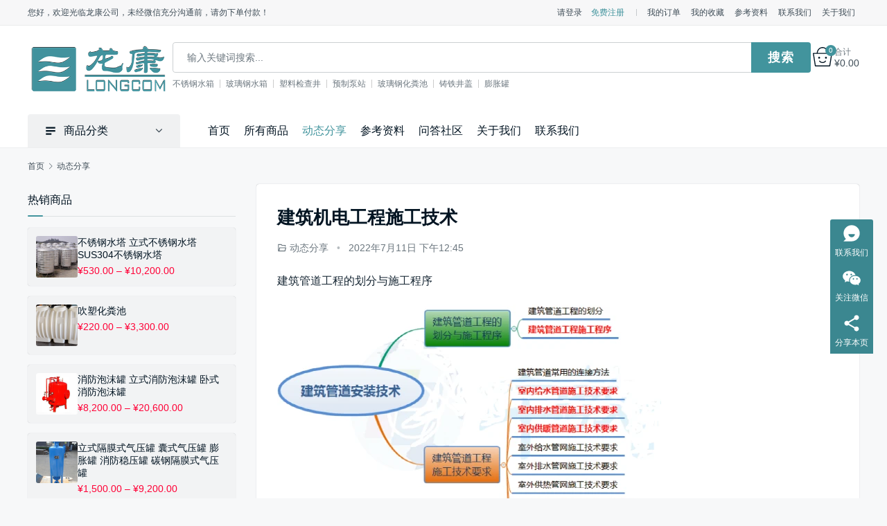

--- FILE ---
content_type: text/html; charset=UTF-8
request_url: https://lkjhc.com/4043.html
body_size: 30253
content:
<!DOCTYPE html>
<html lang="zh-Hans">
<head>
<meta charset="UTF-8">
<meta http-equiv="X-UA-Compatible" content="IE=edge,chrome=1">
<meta name="renderer" content="webkit">
<meta name="viewport" content="initial-scale=1.0,user-scalable=no,maximum-scale=1,width=device-width,viewport-fit=cover">
<title>建筑机电工程施工技术-龙康给排水设备</title>
				
			<style>
#wpadminbar #wp-admin-bar-wccp_free_top_button .ab-icon:before {
	content: "\f160";
	color: #02CA02;
	top: 3px;
}
#wpadminbar #wp-admin-bar-wccp_free_top_button .ab-icon {
	transform: rotate(45deg);
}
</style>
<meta name="description" content="建筑管道工程的划分与施工程序 二、建筑管道工程施工程序 1、室内给水工程施工程序：施工准备预留、预埋管道测绘放线管道元件检验管道支吊架制作安装管道加工预制给水设备安装管道及配件安装系统水压试验防腐绝热系统清洗、消毒。 2.室内排水工程施工程序：施工准备预留、预埋管道测绘放线管道元件检验管道支吊架制作安装管道预制排水泵等…">
<meta property="og:type" content="article">
<meta property="og:url" content="https://lkjhc.com/4043.html">
<meta property="og:site_name" content="龙康给排水设备">
<meta property="og:title" content="建筑机电工程施工技术">
<meta property="og:image" content="https://i0.wp.com/lkjhc.com/wp-content/uploads/2022/07/1000.webp?fit=554%2C360&#038;ssl=1">
<meta property="og:description" content="建筑管道工程的划分与施工程序 二、建筑管道工程施工程序 1、室内给水工程施工程序：施工准备预留、预埋管道测绘放线管道元件检验管道支吊架制作安装管道加工预制给水设备安装管道及配件安装系统水压试验防腐绝热系统清洗、消毒。 2.室内排水工程施工程序：施工准备预留、预埋管道测绘放线管道元件检验管道支吊架制作安装管道预制排水泵等…">
<link rel="canonical" href="https://lkjhc.com/4043.html">
<meta name="applicable-device" content="pc,mobile">
<meta http-equiv="Cache-Control" content="no-transform">
<link rel="shortcut icon" href="https://lkjhc.com/wp-content/uploads/2022/06/lPNG-e1655392544102.png">

<link rel='dns-prefetch' href='//at.alicdn.com' />
<link rel='dns-prefetch' href='//stats.wp.com' />
<link rel='preconnect' href='//i0.wp.com' />
<link rel='preconnect' href='//c0.wp.com' />
		<style>
			.lazyload,
			.lazyloading {
				max-width: 100%;
			}
		</style>
		<link rel='stylesheet' id='all-css-9dadfff5b42f0cd48f4451bf4ab9f9d2' href='https://lkjhc.com/_jb_static/??44218f348d' type='text/css' media='all' />
<style id='wp-block-image-inline-css'>
.wp-block-image>a,.wp-block-image>figure>a{display:inline-block}.wp-block-image img{box-sizing:border-box;height:auto;max-width:100%;vertical-align:bottom}@media not (prefers-reduced-motion){.wp-block-image img.hide{visibility:hidden}.wp-block-image img.show{animation:show-content-image .4s}}.wp-block-image[style*=border-radius] img,.wp-block-image[style*=border-radius]>a{border-radius:inherit}.wp-block-image.has-custom-border img{box-sizing:border-box}.wp-block-image.aligncenter{text-align:center}.wp-block-image.alignfull>a,.wp-block-image.alignwide>a{width:100%}.wp-block-image.alignfull img,.wp-block-image.alignwide img{height:auto;width:100%}.wp-block-image .aligncenter,.wp-block-image .alignleft,.wp-block-image .alignright,.wp-block-image.aligncenter,.wp-block-image.alignleft,.wp-block-image.alignright{display:table}.wp-block-image .aligncenter>figcaption,.wp-block-image .alignleft>figcaption,.wp-block-image .alignright>figcaption,.wp-block-image.aligncenter>figcaption,.wp-block-image.alignleft>figcaption,.wp-block-image.alignright>figcaption{caption-side:bottom;display:table-caption}.wp-block-image .alignleft{float:left;margin:.5em 1em .5em 0}.wp-block-image .alignright{float:right;margin:.5em 0 .5em 1em}.wp-block-image .aligncenter{margin-left:auto;margin-right:auto}.wp-block-image :where(figcaption){margin-bottom:1em;margin-top:.5em}.wp-block-image.is-style-circle-mask img{border-radius:9999px}@supports ((-webkit-mask-image:none) or (mask-image:none)) or (-webkit-mask-image:none){.wp-block-image.is-style-circle-mask img{border-radius:0;-webkit-mask-image:url('data:image/svg+xml;utf8,<svg viewBox="0 0 100 100" xmlns="http://www.w3.org/2000/svg"><circle cx="50" cy="50" r="50"/></svg>');mask-image:url('data:image/svg+xml;utf8,<svg viewBox="0 0 100 100" xmlns="http://www.w3.org/2000/svg"><circle cx="50" cy="50" r="50"/></svg>');mask-mode:alpha;-webkit-mask-position:center;mask-position:center;-webkit-mask-repeat:no-repeat;mask-repeat:no-repeat;-webkit-mask-size:contain;mask-size:contain}}:root :where(.wp-block-image.is-style-rounded img,.wp-block-image .is-style-rounded img){border-radius:9999px}.wp-block-image figure{margin:0}.wp-lightbox-container{display:flex;flex-direction:column;position:relative}.wp-lightbox-container img{cursor:zoom-in}.wp-lightbox-container img:hover+button{opacity:1}.wp-lightbox-container button{align-items:center;backdrop-filter:blur(16px) saturate(180%);background-color:#5a5a5a40;border:none;border-radius:4px;cursor:zoom-in;display:flex;height:20px;justify-content:center;opacity:0;padding:0;position:absolute;right:16px;text-align:center;top:16px;width:20px;z-index:100}@media not (prefers-reduced-motion){.wp-lightbox-container button{transition:opacity .2s ease}}.wp-lightbox-container button:focus-visible{outline:3px auto #5a5a5a40;outline:3px auto -webkit-focus-ring-color;outline-offset:3px}.wp-lightbox-container button:hover{cursor:pointer;opacity:1}.wp-lightbox-container button:focus{opacity:1}.wp-lightbox-container button:focus,.wp-lightbox-container button:hover,.wp-lightbox-container button:not(:hover):not(:active):not(.has-background){background-color:#5a5a5a40;border:none}.wp-lightbox-overlay{box-sizing:border-box;cursor:zoom-out;height:100vh;left:0;overflow:hidden;position:fixed;top:0;visibility:hidden;width:100%;z-index:100000}.wp-lightbox-overlay .close-button{align-items:center;cursor:pointer;display:flex;justify-content:center;min-height:40px;min-width:40px;padding:0;position:absolute;right:calc(env(safe-area-inset-right) + 16px);top:calc(env(safe-area-inset-top) + 16px);z-index:5000000}.wp-lightbox-overlay .close-button:focus,.wp-lightbox-overlay .close-button:hover,.wp-lightbox-overlay .close-button:not(:hover):not(:active):not(.has-background){background:none;border:none}.wp-lightbox-overlay .lightbox-image-container{height:var(--wp--lightbox-container-height);left:50%;overflow:hidden;position:absolute;top:50%;transform:translate(-50%,-50%);transform-origin:top left;width:var(--wp--lightbox-container-width);z-index:9999999999}.wp-lightbox-overlay .wp-block-image{align-items:center;box-sizing:border-box;display:flex;height:100%;justify-content:center;margin:0;position:relative;transform-origin:0 0;width:100%;z-index:3000000}.wp-lightbox-overlay .wp-block-image img{height:var(--wp--lightbox-image-height);min-height:var(--wp--lightbox-image-height);min-width:var(--wp--lightbox-image-width);width:var(--wp--lightbox-image-width)}.wp-lightbox-overlay .wp-block-image figcaption{display:none}.wp-lightbox-overlay button{background:none;border:none}.wp-lightbox-overlay .scrim{background-color:#fff;height:100%;opacity:.9;position:absolute;width:100%;z-index:2000000}.wp-lightbox-overlay.active{visibility:visible}@media not (prefers-reduced-motion){.wp-lightbox-overlay.active{animation:turn-on-visibility .25s both}.wp-lightbox-overlay.active img{animation:turn-on-visibility .35s both}.wp-lightbox-overlay.show-closing-animation:not(.active){animation:turn-off-visibility .35s both}.wp-lightbox-overlay.show-closing-animation:not(.active) img{animation:turn-off-visibility .25s both}.wp-lightbox-overlay.zoom.active{animation:none;opacity:1;visibility:visible}.wp-lightbox-overlay.zoom.active .lightbox-image-container{animation:lightbox-zoom-in .4s}.wp-lightbox-overlay.zoom.active .lightbox-image-container img{animation:none}.wp-lightbox-overlay.zoom.active .scrim{animation:turn-on-visibility .4s forwards}.wp-lightbox-overlay.zoom.show-closing-animation:not(.active){animation:none}.wp-lightbox-overlay.zoom.show-closing-animation:not(.active) .lightbox-image-container{animation:lightbox-zoom-out .4s}.wp-lightbox-overlay.zoom.show-closing-animation:not(.active) .lightbox-image-container img{animation:none}.wp-lightbox-overlay.zoom.show-closing-animation:not(.active) .scrim{animation:turn-off-visibility .4s forwards}}@keyframes show-content-image{0%{visibility:hidden}99%{visibility:hidden}to{visibility:visible}}@keyframes turn-on-visibility{0%{opacity:0}to{opacity:1}}@keyframes turn-off-visibility{0%{opacity:1;visibility:visible}99%{opacity:0;visibility:visible}to{opacity:0;visibility:hidden}}@keyframes lightbox-zoom-in{0%{transform:translate(calc((-100vw + var(--wp--lightbox-scrollbar-width))/2 + var(--wp--lightbox-initial-left-position)),calc(-50vh + var(--wp--lightbox-initial-top-position))) scale(var(--wp--lightbox-scale))}to{transform:translate(-50%,-50%) scale(1)}}@keyframes lightbox-zoom-out{0%{transform:translate(-50%,-50%) scale(1);visibility:visible}99%{visibility:visible}to{transform:translate(calc((-100vw + var(--wp--lightbox-scrollbar-width))/2 + var(--wp--lightbox-initial-left-position)),calc(-50vh + var(--wp--lightbox-initial-top-position))) scale(var(--wp--lightbox-scale));visibility:hidden}}
/*# sourceURL=https://lkjhc.com/wp-includes/blocks/image/style.min.css */
</style>
<style id='wp-block-paragraph-inline-css'>
.is-small-text{font-size:.875em}.is-regular-text{font-size:1em}.is-large-text{font-size:2.25em}.is-larger-text{font-size:3em}.has-drop-cap:not(:focus):first-letter{float:left;font-size:8.4em;font-style:normal;font-weight:100;line-height:.68;margin:.05em .1em 0 0;text-transform:uppercase}body.rtl .has-drop-cap:not(:focus):first-letter{float:none;margin-left:.1em}p.has-drop-cap.has-background{overflow:hidden}:root :where(p.has-background){padding:1.25em 2.375em}:where(p.has-text-color:not(.has-link-color)) a{color:inherit}p.has-text-align-left[style*="writing-mode:vertical-lr"],p.has-text-align-right[style*="writing-mode:vertical-rl"]{rotate:180deg}
/*# sourceURL=https://lkjhc.com/wp-includes/blocks/paragraph/style.min.css */
</style>
<style id='global-styles-inline-css'>
:root{--wp--preset--aspect-ratio--square: 1;--wp--preset--aspect-ratio--4-3: 4/3;--wp--preset--aspect-ratio--3-4: 3/4;--wp--preset--aspect-ratio--3-2: 3/2;--wp--preset--aspect-ratio--2-3: 2/3;--wp--preset--aspect-ratio--16-9: 16/9;--wp--preset--aspect-ratio--9-16: 9/16;--wp--preset--color--black: #000000;--wp--preset--color--cyan-bluish-gray: #abb8c3;--wp--preset--color--white: #ffffff;--wp--preset--color--pale-pink: #f78da7;--wp--preset--color--vivid-red: #cf2e2e;--wp--preset--color--luminous-vivid-orange: #ff6900;--wp--preset--color--luminous-vivid-amber: #fcb900;--wp--preset--color--light-green-cyan: #7bdcb5;--wp--preset--color--vivid-green-cyan: #00d084;--wp--preset--color--pale-cyan-blue: #8ed1fc;--wp--preset--color--vivid-cyan-blue: #0693e3;--wp--preset--color--vivid-purple: #9b51e0;--wp--preset--gradient--vivid-cyan-blue-to-vivid-purple: linear-gradient(135deg,rgb(6,147,227) 0%,rgb(155,81,224) 100%);--wp--preset--gradient--light-green-cyan-to-vivid-green-cyan: linear-gradient(135deg,rgb(122,220,180) 0%,rgb(0,208,130) 100%);--wp--preset--gradient--luminous-vivid-amber-to-luminous-vivid-orange: linear-gradient(135deg,rgb(252,185,0) 0%,rgb(255,105,0) 100%);--wp--preset--gradient--luminous-vivid-orange-to-vivid-red: linear-gradient(135deg,rgb(255,105,0) 0%,rgb(207,46,46) 100%);--wp--preset--gradient--very-light-gray-to-cyan-bluish-gray: linear-gradient(135deg,rgb(238,238,238) 0%,rgb(169,184,195) 100%);--wp--preset--gradient--cool-to-warm-spectrum: linear-gradient(135deg,rgb(74,234,220) 0%,rgb(151,120,209) 20%,rgb(207,42,186) 40%,rgb(238,44,130) 60%,rgb(251,105,98) 80%,rgb(254,248,76) 100%);--wp--preset--gradient--blush-light-purple: linear-gradient(135deg,rgb(255,206,236) 0%,rgb(152,150,240) 100%);--wp--preset--gradient--blush-bordeaux: linear-gradient(135deg,rgb(254,205,165) 0%,rgb(254,45,45) 50%,rgb(107,0,62) 100%);--wp--preset--gradient--luminous-dusk: linear-gradient(135deg,rgb(255,203,112) 0%,rgb(199,81,192) 50%,rgb(65,88,208) 100%);--wp--preset--gradient--pale-ocean: linear-gradient(135deg,rgb(255,245,203) 0%,rgb(182,227,212) 50%,rgb(51,167,181) 100%);--wp--preset--gradient--electric-grass: linear-gradient(135deg,rgb(202,248,128) 0%,rgb(113,206,126) 100%);--wp--preset--gradient--midnight: linear-gradient(135deg,rgb(2,3,129) 0%,rgb(40,116,252) 100%);--wp--preset--font-size--small: 13px;--wp--preset--font-size--medium: 20px;--wp--preset--font-size--large: 36px;--wp--preset--font-size--x-large: 42px;--wp--preset--spacing--20: 0.44rem;--wp--preset--spacing--30: 0.67rem;--wp--preset--spacing--40: 1rem;--wp--preset--spacing--50: 1.5rem;--wp--preset--spacing--60: 2.25rem;--wp--preset--spacing--70: 3.38rem;--wp--preset--spacing--80: 5.06rem;--wp--preset--shadow--natural: 6px 6px 9px rgba(0, 0, 0, 0.2);--wp--preset--shadow--deep: 12px 12px 50px rgba(0, 0, 0, 0.4);--wp--preset--shadow--sharp: 6px 6px 0px rgba(0, 0, 0, 0.2);--wp--preset--shadow--outlined: 6px 6px 0px -3px rgb(255, 255, 255), 6px 6px rgb(0, 0, 0);--wp--preset--shadow--crisp: 6px 6px 0px rgb(0, 0, 0);}:where(.is-layout-flex){gap: 0.5em;}:where(.is-layout-grid){gap: 0.5em;}body .is-layout-flex{display: flex;}.is-layout-flex{flex-wrap: wrap;align-items: center;}.is-layout-flex > :is(*, div){margin: 0;}body .is-layout-grid{display: grid;}.is-layout-grid > :is(*, div){margin: 0;}:where(.wp-block-columns.is-layout-flex){gap: 2em;}:where(.wp-block-columns.is-layout-grid){gap: 2em;}:where(.wp-block-post-template.is-layout-flex){gap: 1.25em;}:where(.wp-block-post-template.is-layout-grid){gap: 1.25em;}.has-black-color{color: var(--wp--preset--color--black) !important;}.has-cyan-bluish-gray-color{color: var(--wp--preset--color--cyan-bluish-gray) !important;}.has-white-color{color: var(--wp--preset--color--white) !important;}.has-pale-pink-color{color: var(--wp--preset--color--pale-pink) !important;}.has-vivid-red-color{color: var(--wp--preset--color--vivid-red) !important;}.has-luminous-vivid-orange-color{color: var(--wp--preset--color--luminous-vivid-orange) !important;}.has-luminous-vivid-amber-color{color: var(--wp--preset--color--luminous-vivid-amber) !important;}.has-light-green-cyan-color{color: var(--wp--preset--color--light-green-cyan) !important;}.has-vivid-green-cyan-color{color: var(--wp--preset--color--vivid-green-cyan) !important;}.has-pale-cyan-blue-color{color: var(--wp--preset--color--pale-cyan-blue) !important;}.has-vivid-cyan-blue-color{color: var(--wp--preset--color--vivid-cyan-blue) !important;}.has-vivid-purple-color{color: var(--wp--preset--color--vivid-purple) !important;}.has-black-background-color{background-color: var(--wp--preset--color--black) !important;}.has-cyan-bluish-gray-background-color{background-color: var(--wp--preset--color--cyan-bluish-gray) !important;}.has-white-background-color{background-color: var(--wp--preset--color--white) !important;}.has-pale-pink-background-color{background-color: var(--wp--preset--color--pale-pink) !important;}.has-vivid-red-background-color{background-color: var(--wp--preset--color--vivid-red) !important;}.has-luminous-vivid-orange-background-color{background-color: var(--wp--preset--color--luminous-vivid-orange) !important;}.has-luminous-vivid-amber-background-color{background-color: var(--wp--preset--color--luminous-vivid-amber) !important;}.has-light-green-cyan-background-color{background-color: var(--wp--preset--color--light-green-cyan) !important;}.has-vivid-green-cyan-background-color{background-color: var(--wp--preset--color--vivid-green-cyan) !important;}.has-pale-cyan-blue-background-color{background-color: var(--wp--preset--color--pale-cyan-blue) !important;}.has-vivid-cyan-blue-background-color{background-color: var(--wp--preset--color--vivid-cyan-blue) !important;}.has-vivid-purple-background-color{background-color: var(--wp--preset--color--vivid-purple) !important;}.has-black-border-color{border-color: var(--wp--preset--color--black) !important;}.has-cyan-bluish-gray-border-color{border-color: var(--wp--preset--color--cyan-bluish-gray) !important;}.has-white-border-color{border-color: var(--wp--preset--color--white) !important;}.has-pale-pink-border-color{border-color: var(--wp--preset--color--pale-pink) !important;}.has-vivid-red-border-color{border-color: var(--wp--preset--color--vivid-red) !important;}.has-luminous-vivid-orange-border-color{border-color: var(--wp--preset--color--luminous-vivid-orange) !important;}.has-luminous-vivid-amber-border-color{border-color: var(--wp--preset--color--luminous-vivid-amber) !important;}.has-light-green-cyan-border-color{border-color: var(--wp--preset--color--light-green-cyan) !important;}.has-vivid-green-cyan-border-color{border-color: var(--wp--preset--color--vivid-green-cyan) !important;}.has-pale-cyan-blue-border-color{border-color: var(--wp--preset--color--pale-cyan-blue) !important;}.has-vivid-cyan-blue-border-color{border-color: var(--wp--preset--color--vivid-cyan-blue) !important;}.has-vivid-purple-border-color{border-color: var(--wp--preset--color--vivid-purple) !important;}.has-vivid-cyan-blue-to-vivid-purple-gradient-background{background: var(--wp--preset--gradient--vivid-cyan-blue-to-vivid-purple) !important;}.has-light-green-cyan-to-vivid-green-cyan-gradient-background{background: var(--wp--preset--gradient--light-green-cyan-to-vivid-green-cyan) !important;}.has-luminous-vivid-amber-to-luminous-vivid-orange-gradient-background{background: var(--wp--preset--gradient--luminous-vivid-amber-to-luminous-vivid-orange) !important;}.has-luminous-vivid-orange-to-vivid-red-gradient-background{background: var(--wp--preset--gradient--luminous-vivid-orange-to-vivid-red) !important;}.has-very-light-gray-to-cyan-bluish-gray-gradient-background{background: var(--wp--preset--gradient--very-light-gray-to-cyan-bluish-gray) !important;}.has-cool-to-warm-spectrum-gradient-background{background: var(--wp--preset--gradient--cool-to-warm-spectrum) !important;}.has-blush-light-purple-gradient-background{background: var(--wp--preset--gradient--blush-light-purple) !important;}.has-blush-bordeaux-gradient-background{background: var(--wp--preset--gradient--blush-bordeaux) !important;}.has-luminous-dusk-gradient-background{background: var(--wp--preset--gradient--luminous-dusk) !important;}.has-pale-ocean-gradient-background{background: var(--wp--preset--gradient--pale-ocean) !important;}.has-electric-grass-gradient-background{background: var(--wp--preset--gradient--electric-grass) !important;}.has-midnight-gradient-background{background: var(--wp--preset--gradient--midnight) !important;}.has-small-font-size{font-size: var(--wp--preset--font-size--small) !important;}.has-medium-font-size{font-size: var(--wp--preset--font-size--medium) !important;}.has-large-font-size{font-size: var(--wp--preset--font-size--large) !important;}.has-x-large-font-size{font-size: var(--wp--preset--font-size--x-large) !important;}
/*# sourceURL=global-styles-inline-css */
</style>

<style id='yith-wcwl-main-inline-css'>
 :root { --rounded-corners-radius: 16px; --add-to-cart-rounded-corners-radius: 16px; --color-headers-background: #F4F4F4; --feedback-duration: 3s } 
 :root { --rounded-corners-radius: 16px; --add-to-cart-rounded-corners-radius: 16px; --color-headers-background: #F4F4F4; --feedback-duration: 3s } 
/*# sourceURL=yith-wcwl-main-inline-css */
</style>
<style id='QAPress-inline-css'>
:root{--qa-color: #1471CA;--qa-hover: #0D62B3;}
/*# sourceURL=QAPress-inline-css */
</style>
<link rel='stylesheet' id='only-screen-and-max-width-768px-css-b76edce73b1a2e3c48930b28dcec086a' href='https://lkjhc.com/_jb_static/??e6fb372a74' type='text/css' media='only screen and (max-width: 768px)' />
<style id='wp-img-auto-sizes-contain-inline-css'>
img:is([sizes=auto i],[sizes^="auto," i]){contain-intrinsic-size:3000px 1500px}
/*# sourceURL=wp-img-auto-sizes-contain-inline-css */
</style>
<link rel='stylesheet' id='stylesheet-css' href='//lkjhc.com/wp-content/uploads/wpcom/style.4.4.2.1764882848.css?ver=4.4.2' media='all' />
<style id='classic-theme-styles-inline-css'>
/*! This file is auto-generated */
.wp-block-button__link{color:#fff;background-color:#32373c;border-radius:9999px;box-shadow:none;text-decoration:none;padding:calc(.667em + 2px) calc(1.333em + 2px);font-size:1.125em}.wp-block-file__button{background:#32373c;color:#fff;text-decoration:none}
/*# sourceURL=/wp-includes/css/classic-themes.min.css */
</style>
<style id='woocommerce-inline-inline-css'>
.woocommerce form .form-row .required { visibility: visible; }
/*# sourceURL=woocommerce-inline-inline-css */
</style>
<link rel='stylesheet' id='woocommerce_prettyPhoto_css-css' href='//lkjhc.com/wp-content/plugins/woocommerce/assets/css/prettyPhoto.css?ver=3.1.6' media='all' />





<link rel="EditURI" type="application/rsd+xml" title="RSD" href="https://lkjhc.com/xmlrpc.php?rsd" />


<style>
.unselectable
{
-moz-user-select:none;
-webkit-user-select:none;
cursor: default;
}
html
{
-webkit-touch-callout: none;
-webkit-user-select: none;
-khtml-user-select: none;
-moz-user-select: none;
-ms-user-select: none;
user-select: none;
-webkit-tap-highlight-color: rgba(0,0,0,0);
}
</style>

	<style>img#wpstats{display:none}</style>
				
				<style>
			.no-js img.lazyload {
				display: none;
			}

			figure.wp-block-image img.lazyloading {
				min-width: 150px;
			}

			.lazyload,
			.lazyloading {
				--smush-placeholder-width: 100px;
				--smush-placeholder-aspect-ratio: 1/1;
				width: var(--smush-image-width, var(--smush-placeholder-width)) !important;
				aspect-ratio: var(--smush-image-aspect-ratio, var(--smush-placeholder-aspect-ratio)) !important;
			}

						.lazyload, .lazyloading {
				opacity: 0;
			}

			.lazyloaded {
				opacity: 1;
				transition: opacity 400ms;
				transition-delay: 0ms;
			}

					</style>
			<noscript><style>.woocommerce-product-gallery{ opacity: 1 !important; }</style></noscript>
	<meta name="description" content="建筑管道工程的划分与施工程序 二、建筑管道工程施工程序 1、室内给水工程施工程序：施工准备预留、预埋管道测绘放&hellip;" />

<!-- Jetpack Open Graph Tags -->
<meta property="og:type" content="article" />
<meta property="og:title" content="建筑机电工程施工技术" />
<meta property="og:url" content="https://lkjhc.com/4043.html" />
<meta property="og:description" content="建筑管道工程的划分与施工程序 二、建筑管道工程施工程序 1、室内给水工程施工程序：施工准备预留、预埋管道测绘放&hellip;" />
<meta property="article:published_time" content="2022-07-11T04:45:51+00:00" />
<meta property="article:modified_time" content="2022-07-11T04:50:01+00:00" />
<meta property="og:site_name" content="龙康给排水设备" />
<meta property="og:image" content="https://i0.wp.com/lkjhc.com/wp-content/uploads/2022/07/1000.webp?fit=554%2C360&#038;ssl=1" />
<meta property="og:image:width" content="554" />
<meta property="og:image:height" content="360" />
<meta property="og:image:alt" content="" />
<meta property="og:locale" content="zh_CN" />
<meta name="twitter:text:title" content="建筑机电工程施工技术" />
<meta name="twitter:image" content="https://i0.wp.com/lkjhc.com/wp-content/uploads/2022/07/1000.webp?fit=554%2C360&#038;ssl=1&#038;w=640" />
<meta name="twitter:card" content="summary_large_image" />

<!-- End Jetpack Open Graph Tags -->
<link rel="icon" href="https://lkjhc.com/wp-content/uploads/2022/06/lPNG-e1655392544102.png" sizes="32x32" />
<link rel="icon" href="https://lkjhc.com/wp-content/uploads/2022/06/lPNG-e1655392544102.png" sizes="192x192" />
<link rel="apple-touch-icon" href="https://lkjhc.com/wp-content/uploads/2022/06/lPNG-e1655392544102.png" />
<meta name="msapplication-TileImage" content="https://lkjhc.com/wp-content/uploads/2022/06/lPNG-e1655392544102.png" />
<!--[if lte IE 11]><script data-jetpack-boost="ignore" src="https://lkjhc.com/wp-content/themes/sage/js/update.js"></script><![endif]-->
<link rel='stylesheet' id='all-css-2b1aaba7f96f82b78a3e45e054633c41' href='https://lkjhc.com/_jb_static/??d4f6af31aa' type='text/css' media='all' />
</head>
<body class="wp-singular post-template-default single single-post postid-4043 single-format-standard wp-theme-sage theme-sage woocommerce-no-js unselectable lang-cn  has-footer-bar">
<header class="header">
    <div class="top-header">
        <div class="top-header-inner container">
            <div class="top-header-left">您好，欢迎光临龙康公司，未经微信充分沟通前，请勿下单付款！</div>
            <div class="top-header-right">
                <div id="j-user-wrap">
                    <a class="login" href="https://lkjhc.com/login?modal-type=login">请登录</a>
                    <a class="login register" href="https://lkjhc.com/register?modal-type=register">免费注册</a>
                </div>
                <ul id="menu-topbar-right" class="top-menu"><li class="menu-item"><a href="http://lkjhc.com/index.php/my-account/orders/">我的订单</a></li>
<li class="menu-item"><a href="https://lkjhc.com/wishlist">我的收藏</a></li>
<li class="menu-item"><a href="https://lkjhc.com/category/data">参考资料</a></li>
<li class="menu-item"><a href="https://lkjhc.com/contact">联系我们</a></li>
<li class="menu-item"><a href="https://lkjhc.com/about">关于我们</a></li>
</ul>            </div>
        </div>
    </div>
    <div class="header-wrap container">
                <div class="logo">
            <a href="https://lkjhc.com/" rel="home"><img data-src="https://lkjhc.com/wp-content/uploads/2022/06/logo.png" alt="龙康给排水设备" src="[data-uri]" class="lazyload" style="--smush-placeholder-width: 378px; --smush-placeholder-aspect-ratio: 378/145;"></a>
        </div>

        <div class="header-search">
            <form class="header-search-form" action="https://lkjhc.com" method="get" role="search">
                            <input type="hidden" name="post_type" value="product">
                            <input type="text" name="s" class="header-search-input" autocomplete="off" maxlength="100" placeholder="输入关键词搜索..." value="">
                <input class="header-search-btn" type="submit" value="搜索">
            </form>
                        <ul class="header-hot-query">
                                <li><a href="http://lkjhc.com/?product=%e4%b8%8d%e9%94%88%e9%92%a2%e6%b0%b4%e7%ae%b1-%e7%bb%84%e5%90%88%e5%bc%8f%e4%b8%8d%e9%94%88%e9%92%a2%e6%b0%b4%e7%ae%b1-%e6%8b%bc%e8%a3%85%e5%bc%8f%e4%b8%8d%e9%94%88%e9%92%a2%e7%84%8a%e6%8e%a5%e6%b0%b4" target="_blank">不锈钢水箱</a></li>
                                <li><a href="http://lkjhc.com/?product=%e7%8e%bb%e7%92%83%e9%92%a2%e6%b0%b4%e7%ae%b1-smc%e6%b0%b4%e7%ae%b1-%e7%bb%84%e5%90%88%e5%bc%8f%e7%8e%bb%e7%92%83%e9%92%a2%e6%b0%b4%e7%ae%b1-%e7%8e%bb%e7%92%83%e9%92%a2%e6%b6%88%e9%98%b2%e6%b0%b4" target="_blank">玻璃钢水箱</a></li>
                                <li><a href="http://lkjhc.com/?product=%e7%9b%b4%e9%80%9a%e4%ba%95-%e5%a1%91%e6%96%99%e7%9b%b4%e9%80%9a%e6%a3%80%e6%9f%a5%e4%ba%95-%e5%a1%91%e6%96%99%e6%a3%80%e6%9f%a5%e4%ba%95-hdpe%e9%9b%a8%e6%b0%b4%e6%a3%80%e6%9f%a5%e4%ba%95-u-pvc" target="_blank">塑料检查井</a></li>
                                <li><a href="http://lkjhc.com/?product=%e4%b8%80%e4%bd%93%e5%8c%96%e9%a2%84%e5%88%b6%e6%b3%b5%e7%ab%99-%e9%9b%a8%e6%b0%b4%e6%b3%b5%e7%ab%99-%e6%b1%a1%e6%b0%b4%e6%b3%b5%e7%ab%99-%e6%b1%a1%e6%b0%b4%e6%8f%90%e5%8d%87%e6%b3%b5%e7%ab%99" target="_blank">预制泵站</a></li>
                                <li><a href="http://lkjhc.com/?product=%e7%8e%bb%e7%92%83%e9%92%a2%e5%8c%96%e7%b2%aa%e6%b1%a0" target="_blank">玻璃钢化粪池</a></li>
                                <li><a href="http://lkjhc.com/?product=%e7%90%83%e5%a2%a8%e9%93%b8%e9%93%81%e4%ba%95%e7%9b%96%e5%9c%86%e5%bd%a2%e9%87%8d%e5%9e%8b%e9%9b%a8%e6%b0%b4%e7%94%b5%e5%8a%9b%e6%b1%a1%e6%b0%b4%e6%b6%88%e9%98%b2%e9%80%9a%e4%bf%a1%e6%8e%92%e6%b0%b4" target="_blank">铸铁井盖</a></li>
                                <li><a href="http://lkjhc.com/?product=%e9%9a%94%e8%86%9c%e5%bc%8f%e6%b0%94%e5%8e%8b%e7%bd%90">膨胀罐</a></li>
                            </ul>
                    </div>

        <div class="header-action">
            <div class="shopping-cart woocommerce"><a class="cart-contents" href="https://lkjhc.com/cart"><span class="cart-contents-icon"><i class="wpcom-icon wi"><svg width="40" height="40" viewBox="0 0 40 40" xmlns="http://www.w3.org/2000/svg"><g transform="translate(1 1)"><path d="M19-1c6.335 0 11.494 5.304 11.965 12H38l.987 1.16-4.2 26-.987.84H4.2l-.987-.84-4.2-26L0 11h7.035C7.505 4.304 12.665-1 19-1zm17.825 14H1.174l3.877 24h27.897l3.877-24zM19 1c-5.051 0-9.256 4.135-9.911 9.528l-.032.29-.016.182h19.917l-.015-.182c-.518-5.34-4.507-9.516-9.405-9.802l-.268-.012L19 1z"/><circle cx="12" cy="21" r="2"/><path d="M24.168 27.445a1 1 0 1 1 1.664 1.11c-.308.462-.882 1.107-1.732 1.745A8.344 8.344 0 0 1 19 32c-1.98 0-3.686-.64-5.1-1.7-.85-.638-1.424-1.283-1.732-1.745a1 1 0 0 1 1.594-1.203l.144.194.13.16.086.098c.27.304.597.61.978.896A6.358 6.358 0 0 0 19 30c1.52 0 2.814-.486 3.9-1.3.381-.286.708-.592.978-.896l.086-.099.13-.16.074-.1z"/><circle cx="26" cy="21" r="2"/></g></svg></i><span class="shopping-count">0</span></span><span class="cart-contents-total"><span>合计</span><span class="woocommerce-Price-amount amount"><bdi><span class="woocommerce-Price-currencySymbol">&yen;</span>0.00</bdi></span></span></a></div>        </div>
        <div class="header-mobile">
            <div class="hm-item hm-item-nav" data-target=".primary-menu">
                <span class="icon-bar icon-bar-1"></span>
                <span class="icon-bar icon-bar-2"></span>
                <span class="icon-bar icon-bar-3"></span>
            </div>
            <div class="hm-item hm-item-search"><i class="wpcom-icon wi"><svg aria-hidden="true"><use xlink:href="#wi-search"></use></svg></i></div>
            <div class="hm-item hm-item-cat"><i class="wpcom-icon wi"><svg aria-hidden="true"><use xlink:href="#wi-menu"></use></svg></i> 商品分类</div>
        </div>
    </div><!-- /.container -->

    <div class="header-nav container">
                <div class="product-nav">
            <h3 class="product-nav-title"><i class="wpcom-icon wi"><svg aria-hidden="true"><use xlink:href="#wi-menu"></use></svg></i>商品分类</h3>
            <nav class="product-menu-wrap"><ul id="menu-shop-menu" class="product-menu"><li class="menu-item menu-item-object-product_cat menu-item-style menu-item-style-3 dropdown"><a href="https://lkjhc.com/product-category/sx" class="dropdown-toggle">水箱</a>
<ul class="dropdown-menu menu-item-wrap menu-item-col-5">
	<li class="menu-item menu-item-object-product menu-item-has-image"><a href="https://lkjhc.com/product/1883.html"><img class="j-lazy menu-item-image lazyload" data-src="https://lkjhc.com/wp-content/themes/sage/themer/assets/images/lazy.png" data-original="http://lkjhc.com/wp-content/uploads/2022/06/2022062214315026.jpg" alt="不锈钢水箱" src="[data-uri]" style="--smush-placeholder-width: 48px; --smush-placeholder-aspect-ratio: 48/32;">不锈钢水箱</a></li>
	<li class="menu-item menu-item-object-product menu-item-has-image"><a href="https://lkjhc.com/product/1887.html"><img class="j-lazy menu-item-image lazyload" data-src="https://lkjhc.com/wp-content/themes/sage/themer/assets/images/lazy.png" data-original="http://lkjhc.com/wp-content/uploads/2022/06/mmexport1533816548314.jpg" alt="玻璃钢水箱" src="[data-uri]" style="--smush-placeholder-width: 48px; --smush-placeholder-aspect-ratio: 48/32;">玻璃钢水箱</a></li>
	<li class="menu-item menu-item-object-product menu-item-has-image"><a href="https://lkjhc.com/product/1863.html"><img class="j-lazy menu-item-image lazyload" data-src="https://lkjhc.com/wp-content/themes/sage/themer/assets/images/lazy.png" data-original="http://lkjhc.com/wp-content/uploads/2022/06/2022062214440191.jpg" alt="肋板水箱" src="[data-uri]" style="--smush-placeholder-width: 48px; --smush-placeholder-aspect-ratio: 48/32;">肋板水箱</a></li>
	<li class="menu-item menu-item-object-product menu-item-has-image"><a href="https://lkjhc.com/product/1880.html"><img class="j-lazy menu-item-image lazyload" data-src="https://lkjhc.com/wp-content/themes/sage/themer/assets/images/lazy.png" data-original="http://lkjhc.com/wp-content/uploads/2022/06/s26.jpg" alt="保温水箱" src="[data-uri]" style="--smush-placeholder-width: 48px; --smush-placeholder-aspect-ratio: 48/32;">保温水箱</a></li>
	<li class="menu-item menu-item-object-product menu-item-has-image"><a href="https://lkjhc.com/product/1822.html"><img class="j-lazy menu-item-image lazyload" data-src="https://lkjhc.com/wp-content/themes/sage/themer/assets/images/lazy.png" data-original="http://lkjhc.com/wp-content/uploads/2022/06/s16.jpg" alt="不锈钢水塔" src="[data-uri]" style="--smush-placeholder-width: 48px; --smush-placeholder-aspect-ratio: 48/32;">不锈钢水塔</a></li>
</ul>
</li>
<li class="menu-item menu-item-object-product_cat menu-item-style menu-item-style-3 dropdown"><a href="https://lkjhc.com/product-category/cg" class="dropdown-toggle">贮罐</a>
<ul class="dropdown-menu menu-item-wrap menu-item-col-5">
	<li class="menu-item menu-item-object-product menu-item-has-image"><a href="https://lkjhc.com/product/2527.html"><img class="j-lazy menu-item-image lazyload" data-src="https://lkjhc.com/wp-content/themes/sage/themer/assets/images/lazy.png" data-original="https://lkjhc.com/wp-content/uploads/2022/07/1.webp" alt="卧式承压式贮水罐" src="[data-uri]" style="--smush-placeholder-width: 48px; --smush-placeholder-aspect-ratio: 48/32;">卧式承压式贮水罐</a></li>
	<li class="menu-item menu-item-object-product menu-item-has-image"><a href="https://lkjhc.com/product/2664.html"><img class="j-lazy menu-item-image lazyload" data-src="https://lkjhc.com/wp-content/themes/sage/themer/assets/images/lazy.png" data-original="https://lkjhc.com/wp-content/uploads/2022/07/1-2.webp" alt="集分水器" src="[data-uri]" style="--smush-placeholder-width: 48px; --smush-placeholder-aspect-ratio: 48/32;">集分水器</a></li>
	<li class="menu-item menu-item-object-product menu-item-has-image"><a href="https://lkjhc.com/product/2634.html"><img class="j-lazy menu-item-image lazyload" data-src="https://lkjhc.com/wp-content/themes/sage/themer/assets/images/lazy.png" data-original="https://lkjhc.com/wp-content/uploads/2022/07/3.webp" alt="不锈钢隔膜式气压罐" src="[data-uri]" style="--smush-placeholder-width: 48px; --smush-placeholder-aspect-ratio: 48/32;">不锈钢隔膜式气压罐</a></li>
	<li class="menu-item menu-item-object-product menu-item-has-image"><a href="https://lkjhc.com/product/993.html"><img class="j-lazy menu-item-image lazyload" data-src="https://lkjhc.com/wp-content/themes/sage/themer/assets/images/lazy.png" data-original="https://lkjhc.com/wp-content/uploads/2022/06/16-3.jpg" alt="碳钢隔膜式气压罐" src="[data-uri]" style="--smush-placeholder-width: 48px; --smush-placeholder-aspect-ratio: 48/32;">碳钢隔膜式气压罐</a></li>
	<li class="menu-item menu-item-object-product menu-item-has-image"><a href="https://lkjhc.com/product/3968.html"><img class="j-lazy menu-item-image lazyload" data-src="https://lkjhc.com/wp-content/themes/sage/themer/assets/images/lazy.png" data-original="https://lkjhc.com/wp-content/uploads/2022/07/wj1.webp" alt="无菌水箱" src="[data-uri]" style="--smush-placeholder-width: 48px; --smush-placeholder-aspect-ratio: 48/32;">无菌水箱</a></li>
</ul>
</li>
<li class="menu-item menu-item-object-product_cat menu-item-style menu-item-style-3 dropdown"><a href="https://lkjhc.com/product-category/hfc" class="dropdown-toggle">化粪池</a>
<ul class="dropdown-menu menu-item-wrap menu-item-col-4">
	<li class="menu-item menu-item-object-product menu-item-has-image"><a href="https://lkjhc.com/product/1078.html"><img class="j-lazy menu-item-image lazyload" data-src="https://lkjhc.com/wp-content/themes/sage/themer/assets/images/lazy.png" data-original="https://lkjhc.com/wp-content/uploads/2022/06/2022062006482526.jpg" alt="玻璃钢化粪池" src="[data-uri]" style="--smush-placeholder-width: 48px; --smush-placeholder-aspect-ratio: 48/32;">玻璃钢化粪池</a></li>
	<li class="menu-item menu-item-object-product menu-item-has-image"><a href="https://lkjhc.com/product/1515.html"><img class="j-lazy menu-item-image lazyload" data-src="https://lkjhc.com/wp-content/themes/sage/themer/assets/images/lazy.png" data-original="https://lkjhc.com/wp-content/uploads/2022/06/2022062006454670.jpg" alt="SMC化粪池" src="[data-uri]" style="--smush-placeholder-width: 48px; --smush-placeholder-aspect-ratio: 48/32;">SMC化粪池</a></li>
	<li class="menu-item menu-item-object-product menu-item-has-image"><a href="https://lkjhc.com/product/1498.html"><img class="j-lazy menu-item-image lazyload" data-src="https://lkjhc.com/wp-content/themes/sage/themer/assets/images/lazy.png" data-original="https://lkjhc.com/wp-content/uploads/2022/06/IMG_20191113_132431-scaled-e1657779691258.webp" alt="吹塑化粪池" src="[data-uri]" style="--smush-placeholder-width: 48px; --smush-placeholder-aspect-ratio: 48/32;">吹塑化粪池</a></li>
	<li class="menu-item menu-item-object-product menu-item-has-image"><a href="https://lkjhc.com/product/1507.html"><img class="j-lazy menu-item-image lazyload" data-src="https://lkjhc.com/wp-content/themes/sage/themer/assets/images/lazy.png" data-original="https://lkjhc.com/wp-content/uploads/2022/06/2022062006394767.jpg" alt="拼装塑料化粪池" src="[data-uri]" style="--smush-placeholder-width: 48px; --smush-placeholder-aspect-ratio: 48/32;">拼装塑料化粪池</a></li>
</ul>
</li>
<li class="menu-item menu-item-object-product_cat menu-item-style menu-item-style-3 dropdown"><a href="https://lkjhc.com/product-category/jcj" class="dropdown-toggle">塑料检查井</a>
<ul class="dropdown-menu menu-item-wrap menu-item-col-5">
	<li class="menu-item menu-item-object-product menu-item-has-image"><a href="https://lkjhc.com/product/1247.html"><img class="j-lazy menu-item-image lazyload" data-src="https://lkjhc.com/wp-content/themes/sage/themer/assets/images/lazy.png" data-original="https://lkjhc.com/wp-content/uploads/2022/07/qsj.webp" alt="起始井" src="[data-uri]" style="--smush-placeholder-width: 48px; --smush-placeholder-aspect-ratio: 48/32;">起始井</a></li>
	<li class="menu-item menu-item-object-product menu-item-has-image"><a href="https://lkjhc.com/product/1890.html"><img class="j-lazy menu-item-image lazyload" data-src="https://lkjhc.com/wp-content/themes/sage/themer/assets/images/lazy.png" data-original="https://lkjhc.com/wp-content/uploads/2022/07/ztj.webp" alt="直通井" src="[data-uri]" style="--smush-placeholder-width: 48px; --smush-placeholder-aspect-ratio: 48/32;">直通井</a></li>
	<li class="menu-item menu-item-object-product menu-item-has-image"><a href="https://lkjhc.com/product/1927.html"><img class="j-lazy menu-item-image lazyload" data-src="https://lkjhc.com/wp-content/themes/sage/themer/assets/images/lazy.png" data-original="https://lkjhc.com/wp-content/uploads/2022/07/wtj.webp" alt="弯头井" src="[data-uri]" style="--smush-placeholder-width: 48px; --smush-placeholder-aspect-ratio: 48/32;">弯头井</a></li>
	<li class="menu-item menu-item-object-product menu-item-has-image"><a href="https://lkjhc.com/product/1956.html"><img class="j-lazy menu-item-image lazyload" data-src="https://lkjhc.com/wp-content/themes/sage/themer/assets/images/lazy.png" data-original="https://lkjhc.com/wp-content/uploads/2022/07/stj.webp" alt="三通井" src="[data-uri]" style="--smush-placeholder-width: 48px; --smush-placeholder-aspect-ratio: 48/32;">三通井</a></li>
	<li class="menu-item menu-item-object-product menu-item-has-image"><a href="https://lkjhc.com/product/1985.html"><img class="j-lazy menu-item-image lazyload" data-src="https://lkjhc.com/wp-content/themes/sage/themer/assets/images/lazy.png" data-original="https://lkjhc.com/wp-content/uploads/2022/07/4tj.webp" alt="四通井" src="[data-uri]" style="--smush-placeholder-width: 48px; --smush-placeholder-aspect-ratio: 48/32;">四通井</a></li>
	<li class="menu-item menu-item-object-product menu-item-has-image"><a href="https://lkjhc.com/product/2023.html"><img class="j-lazy menu-item-image lazyload" data-src="https://lkjhc.com/wp-content/themes/sage/themer/assets/images/lazy.png" data-original="https://lkjhc.com/wp-content/uploads/2022/06/mmexport1533826831833.jpg" alt="井筒管" src="[data-uri]" style="--smush-placeholder-width: 48px; --smush-placeholder-aspect-ratio: 48/32;">井筒管</a></li>
	<li class="menu-item menu-item-object-product menu-item-has-image"><a href="https://lkjhc.com/product/2014.html"><img class="j-lazy menu-item-image lazyload" data-src="https://lkjhc.com/wp-content/themes/sage/themer/assets/images/lazy.png" data-original="https://lkjhc.com/wp-content/uploads/2022/06/4-5.jpg" alt="塑料检查井井盖" src="[data-uri]" style="--smush-placeholder-width: 48px; --smush-placeholder-aspect-ratio: 48/32;">塑料检查井井盖</a></li>
	<li class="menu-item menu-item-object-product menu-item-has-image"><a href="https://lkjhc.com/product/3732.html"><img class="j-lazy menu-item-image lazyload" data-src="https://lkjhc.com/wp-content/themes/sage/themer/assets/images/lazy.png" data-original="https://lkjhc.com/wp-content/uploads/2022/07/10.webp" alt="90度弯头" src="[data-uri]" style="--smush-placeholder-width: 48px; --smush-placeholder-aspect-ratio: 48/32;">90度弯头</a></li>
	<li class="menu-item menu-item-object-product menu-item-has-image"><a href="https://lkjhc.com/product/4119.html"><img class="j-lazy menu-item-image lazyload" data-src="https://lkjhc.com/wp-content/themes/sage/themer/assets/images/lazy.png" data-original="https://lkjhc.com/wp-content/uploads/2022/07/yjjt4.webp" alt="变径接头" src="[data-uri]" style="--smush-placeholder-width: 48px; --smush-placeholder-aspect-ratio: 48/32;">变径接头</a></li>
	<li class="menu-item menu-item-object-product menu-item-has-image"><a href="https://lkjhc.com/product/2251.html"><img class="j-lazy menu-item-image lazyload" data-src="https://lkjhc.com/wp-content/themes/sage/themer/assets/images/lazy.png" data-original="https://lkjhc.com/wp-content/uploads/2022/06/1631321707415450.jpg" alt="马鞍接头" src="[data-uri]" style="--smush-placeholder-width: 48px; --smush-placeholder-aspect-ratio: 48/32;">马鞍接头</a></li>
</ul>
</li>
<li class="menu-item menu-item-object-product_cat dropdown"><a href="https://lkjhc.com/product-category/lkpps" class="dropdown-toggle">一体化预制泵站</a>
<ul class="dropdown-menu menu-item-wrap menu-item-col-4">
	<li class="menu-item"><a href="#">分栏1</a></li>
	<li class="menu-item"><a href="#">分栏2</a></li>
	<li class="menu-item"><a href="#">分栏3</a></li>
	<li class="menu-item"><a href="#">分栏4</a></li>
</ul>
</li>
<li class="menu-item menu-item-object-product_cat menu-item-style menu-item-style-3 dropdown"><a href="https://lkjhc.com/product-category/psg" class="dropdown-toggle">排水沟</a>
<ul class="dropdown-menu menu-item-wrap menu-item-col-4">
	<li class="menu-item menu-item-object-product menu-item-has-image"><a href="https://lkjhc.com/product/992.html"><img class="j-lazy menu-item-image lazyload" data-src="https://lkjhc.com/wp-content/themes/sage/themer/assets/images/lazy.png" data-original="//lkjhc.com/wp-content/uploads/2022/07/gg4.webp" alt="树脂排水沟" src="[data-uri]" style="--smush-placeholder-width: 48px; --smush-placeholder-aspect-ratio: 48/32;">树脂排水沟</a></li>
	<li class="menu-item menu-item-object-product menu-item-has-image"><a href="https://lkjhc.com/product/2720.html"><img class="j-lazy menu-item-image lazyload" data-src="https://lkjhc.com/wp-content/themes/sage/themer/assets/images/lazy.png" data-original="//lkjhc.com/wp-content/uploads/2022/07/2-2.jpg" alt="塑料排水沟" src="[data-uri]" style="--smush-placeholder-width: 48px; --smush-placeholder-aspect-ratio: 48/32;">塑料排水沟</a></li>
	<li class="menu-item menu-item-object-product menu-item-has-image"><a href="https://lkjhc.com/product/2747.html"><img class="j-lazy menu-item-image lazyload" data-src="https://lkjhc.com/wp-content/themes/sage/themer/assets/images/lazy.png" data-original="//lkjhc.com/wp-content/uploads/2022/07/gg2.webp" alt="铸铁盖板" src="[data-uri]" style="--smush-placeholder-width: 48px; --smush-placeholder-aspect-ratio: 48/32;">铸铁盖板</a></li>
	<li class="menu-item menu-item-object-product menu-item-has-image"><a href="https://lkjhc.com/product/4735.html"><img class="j-lazy menu-item-image lazyload" data-src="https://lkjhc.com/wp-content/themes/sage/themer/assets/images/lazy.png" data-original="//lkjhc.com/wp-content/uploads/2022/07/gg10.webp" alt="树脂排水沟盖板" src="[data-uri]" style="--smush-placeholder-width: 48px; --smush-placeholder-aspect-ratio: 48/32;">树脂排水沟盖板</a></li>
</ul>
</li>
<li class="menu-item menu-item-object-product_cat menu-item-style menu-item-style-3 dropdown"><a href="https://lkjhc.com/product-category/xdsb" class="dropdown-toggle">消毒设备</a>
<ul class="dropdown-menu menu-item-wrap menu-item-col-5">
	<li class="menu-item menu-item-object-product menu-item-has-image"><a href="https://lkjhc.com/product/2355.html"><img class="j-lazy menu-item-image lazyload" data-src="https://lkjhc.com/wp-content/themes/sage/themer/assets/images/lazy.png" data-original="https://lkjhc.com/wp-content/uploads/2022/06/3-1.jpg" alt="过流式紫外线消毒器" src="[data-uri]" style="--smush-placeholder-width: 48px; --smush-placeholder-aspect-ratio: 48/32;">过流式紫外线消毒器</a></li>
	<li class="menu-item menu-item-object-product menu-item-has-image"><a href="https://lkjhc.com/product/4550.html"><img class="j-lazy menu-item-image lazyload" data-src="https://lkjhc.com/wp-content/themes/sage/themer/assets/images/lazy.png" data-original="https://lkjhc.com/wp-content/uploads/2022/07/wts-2B.webp" alt="微电解水箱水处理机" src="[data-uri]" style="--smush-placeholder-width: 48px; --smush-placeholder-aspect-ratio: 48/32;">微电解水箱水处理机</a></li>
	<li class="menu-item menu-item-object-product menu-item-has-image"><a href="https://lkjhc.com/product/2357.html"><img class="j-lazy menu-item-image lazyload" data-src="https://lkjhc.com/wp-content/themes/sage/themer/assets/images/lazy.png" data-original="https://lkjhc.com/wp-content/uploads/2022/06/8-2.jpg" alt="水箱自洁消毒器" src="[data-uri]" style="--smush-placeholder-width: 48px; --smush-placeholder-aspect-ratio: 48/32;">水箱自洁消毒器</a></li>
	<li class="menu-item menu-item-object-product menu-item-has-image"><a href="https://lkjhc.com/product/5414.html"><img class="j-lazy menu-item-image lazyload" data-src="https://lkjhc.com/wp-content/themes/sage/themer/assets/images/lazy.png" data-original="//lkjhc.com/wp-content/uploads/2022/12/2022120614280591.webp" alt="中压紫外线消毒器" src="[data-uri]" style="--smush-placeholder-width: 48px; --smush-placeholder-aspect-ratio: 48/32;">中压紫外线消毒器</a></li>
	<li class="menu-item menu-item-object-product menu-item-has-image"><a href="https://lkjhc.com/product/5470.html"><img class="j-lazy menu-item-image lazyload" data-src="https://lkjhc.com/wp-content/themes/sage/themer/assets/images/lazy.png" data-original="//lkjhc.com/wp-content/uploads/2022/12/2022120614280591.webp" alt="AOT光催化杀菌消毒设备" src="[data-uri]" style="--smush-placeholder-width: 48px; --smush-placeholder-aspect-ratio: 48/32;">AOT光催化杀菌消毒设备</a></li>
</ul>
</li>
<li class="menu-item menu-item-object-product_cat menu-item-style menu-item-style-3 dropdown"><a href="https://lkjhc.com/product-category/jg" class="dropdown-toggle">井盖</a>
<ul class="dropdown-menu menu-item-wrap menu-item-col-5">
	<li class="menu-item menu-item-object-product menu-item-has-image"><a href="https://lkjhc.com/product/1126.html"><img class="j-lazy menu-item-image lazyload" data-src="https://lkjhc.com/wp-content/themes/sage/themer/assets/images/lazy.png" data-original="//lkjhc.com/wp-content/uploads/2022/06/A1-33.jpg" alt="圆形铸铁井盖" src="[data-uri]" style="--smush-placeholder-width: 48px; --smush-placeholder-aspect-ratio: 48/32;">圆形铸铁井盖</a></li>
	<li class="menu-item menu-item-object-product menu-item-has-image"><a href="https://lkjhc.com/product/2260.html"><img class="j-lazy menu-item-image lazyload" data-src="https://lkjhc.com/wp-content/themes/sage/themer/assets/images/lazy.png" data-original="//lkjhc.com/wp-content/uploads/2022/06/3.jpg" alt="方形铸铁井盖" src="[data-uri]" style="--smush-placeholder-width: 48px; --smush-placeholder-aspect-ratio: 48/32;">方形铸铁井盖</a></li>
	<li class="menu-item menu-item-object-product menu-item-has-image"><a href="https://lkjhc.com/product/2034.html"><img class="j-lazy menu-item-image lazyload" data-src="https://lkjhc.com/wp-content/themes/sage/themer/assets/images/lazy.png" data-original="//lkjhc.com/wp-content/uploads/2022/06/wfjg4.webp" alt="防沉降井盖" src="[data-uri]" style="--smush-placeholder-width: 48px; --smush-placeholder-aspect-ratio: 48/32;">防沉降井盖</a></li>
	<li class="menu-item menu-item-object-product menu-item-has-image"><a href="https://lkjhc.com/product/2075.html"><img class="j-lazy menu-item-image lazyload" data-src="https://lkjhc.com/wp-content/themes/sage/themer/assets/images/lazy.png" data-original="//lkjhc.com/wp-content/uploads/2022/06/7-6.jpg" alt="圆形复合井盖" src="[data-uri]" style="--smush-placeholder-width: 48px; --smush-placeholder-aspect-ratio: 48/32;">圆形复合井盖</a></li>
	<li class="menu-item menu-item-object-product menu-item-has-image"><a href="https://lkjhc.com/product/2289.html"><img class="j-lazy menu-item-image lazyload" data-src="https://lkjhc.com/wp-content/themes/sage/themer/assets/images/lazy.png" data-original="//lkjhc.com/wp-content/uploads/2022/06/8-9.jpg" alt="方形复合井盖" src="[data-uri]" style="--smush-placeholder-width: 48px; --smush-placeholder-aspect-ratio: 48/32;">方形复合井盖</a></li>
	<li class="menu-item menu-item-object-product menu-item-has-image"><a href="https://lkjhc.com/product/2317.html"><img class="j-lazy menu-item-image lazyload" data-src="https://lkjhc.com/wp-content/themes/sage/themer/assets/images/lazy.png" data-original="//lkjhc.com/wp-content/uploads/2022/06/1-26.webp" alt="花盘井盖" src="[data-uri]" style="--smush-placeholder-width: 48px; --smush-placeholder-aspect-ratio: 48/32;">花盘井盖</a></li>
</ul>
</li>
</ul></nav>        </div>
        <nav class="primary-menu"><ul id="menu-main-menu" class="nav navbar-nav wpcom-adv-menu"><li class="menu-item"><a href="/">首页</a></li>
<li class="menu-item menu-item-type-post_type_archive menu-item-object-product"><a href="https://lkjhc.com/shop">所有商品</a></li>
<li class="menu-item current-post-ancestor current-post-parent active"><a href="https://lkjhc.com/category/news">动态分享</a></li>
<li class="menu-item"><a href="https://lkjhc.com/category/data">参考资料</a></li>
<li class="menu-item"><a href="https://lkjhc.com/wd">问答社区</a></li>
<li class="menu-item"><a href="https://lkjhc.com/about">关于我们</a></li>
<li class="menu-item"><a href="https://lkjhc.com/contact">联系我们</a></li>
</ul></nav>    </div>
</header>
<div id="wrap">    <div class="main container">
        <ol class="breadcrumb" vocab="https://schema.org/" typeof="BreadcrumbList"><li class="home" property="itemListElement" typeof="ListItem"><a href="https://lkjhc.com" property="item" typeof="WebPage"><span property="name" class="hide">龙康给排水设备</span>首页</a><meta property="position" content="1"></li><li property="itemListElement" typeof="ListItem"><i class="wpcom-icon wi"><svg aria-hidden="true"><use xlink:href="#wi-arrow-right-3"></use></svg></i><a href="https://lkjhc.com/category/news" property="item" typeof="WebPage"><span property="name">动态分享</span></a><meta property="position" content="2"></li></ol>                    <article id="post-4043" class="content post-4043 post type-post status-publish format-standard has-post-thumbnail hentry category-news">
                <div class="entry">
                    <div class="entry-head">
                            <h1 class="entry-title">建筑机电工程施工技术</h1>
                            <div class="entry-info">
                                <i class="wpcom-icon wi"><svg aria-hidden="true"><use xlink:href="#wi-folder-open"></use></svg></i> <a href="https://lkjhc.com/category/news" rel="category tag">动态分享</a>                                <span class="dot">•</span>
                                <time class="entry-date published" datetime="2022-07-11T12:45:51+08:00" pubdate>
                                    2022年7月11日 下午12:45                                </time>
                                                            </div>
                        </div>

                    <div class="entry-content">
                        
<p>建筑管道工程的划分与施工程序</p>



<figure class="wp-block-image size-full"><noscript><img data-recalc-dims="1" fetchpriority="high" decoding="async" width="554" height="360" src="https://i0.wp.com/lkjhc.com/wp-content/uploads/2022/07/1000-3.webp?resize=554%2C360&#038;ssl=1" alt="建筑机电工程施工技术" class="wp-image-4053"/></noscript><img data-recalc-dims="1" fetchpriority="high" decoding="async" width="554" height="360" src="https://i0.wp.com/lkjhc.com/wp-content/themes/sage/themer/assets/images/lazy.png?resize=554%2C360&#038;ssl=1" data-original="https://lkjhc.com/wp-content/uploads/2022/07/1000-3.webp" alt="建筑机电工程施工技术" class="wp-image-4053 j-lazy"/></figure>



<p>二、建筑管道工程施工程序</p>



<p>1、室内给水工程施工程序：施工准备预留、预埋管道测绘放线管道元件检验管道支吊架制作安装管道加工预制给水设备安装管道及配件安装系统水压试验防腐绝热系统清洗、消毒。</p>



<p>2.室内排水工程施工程序：施工准备预留、预埋管道测绘放线管道元件检验管道支吊架制作安装管道预制排水泵等设备安装管道及配件安装系统灌水试验防腐系统通球试验。</p>



<p>3.室外给水管网施工程序：施工准备测量放线管沟、井池开挖管道支架制作安装管道预制管道安装系统水压试验防腐绝热系统冲洗、消毒管沟回填。</p>



<p>一、建筑管道常用的连接方法</p>



<p>建筑管道根据用途和管材，常用的连接方法有：螺纹连接、法兰连接、焊接、沟槽连接（卡箍连接）、卡套式连接，卡压连接、热熔连接、承插连接等。</p>



<p>1.螺纹连接。螺纹连接是利用带螺纹的管道配件连接，管径小于或等于80mm的镀锌钢管宜用螺纹连接，多用于明装管道。钢塑复合管一般也用螺纹连接。镀锌钢管套丝扣时被坏的镀锌层表面及外露螺纹部分应做防腐处理。</p>



<p>2.法兰连接。直径较大的管道采用法兰连接，法兰连接一般用在主干道连接阀门、水表、水泵等处，以及需要经常拆卸、检修的管段上。</p>



<figure class="wp-block-image"><noscript><img data-recalc-dims="1" decoding="async" src="https://i0.wp.com/lkjhc.com/wp-content/uploads/2022/07/1000.png?ssl=1" alt="建筑机电工程施工技术"/></noscript><img data-recalc-dims="1" decoding="async" class="j-lazy lazyload" data-src="https://i0.wp.com/lkjhc.com/wp-content/themes/sage/themer/assets/images/lazy.png?ssl=1" data-original="https://lkjhc.com/wp-content/uploads/2022/07/1000.png" alt="建筑机电工程施工技术" src="[data-uri]" /></figure>



<p>3.焊接。焊接适用于非镀锌钢管，多用于暗装管道和直径较大的管道，并在高层建筑中应用较多。铜管连接可采用专用接头或焊接，当管径小于22mm时宜采用承插或套管焊接，承口应迎介质流向安装，当管径大于或等于22mm时宜采用对口焊接不锈钢管可采用承插焊。</p>



<p>4.沟槽连接（卡箍连接）。沟槽式连接可用于消防水、空调冷热水、给水、雨水等系统直径大于或等于100mm的镀锌钢管或钢塑复合管，具有操作简单、不影响管道的原有特性、施工安全、系统稳定性好、维修方便、省工省时等特点。沟槽连接时，沟槽的深度应满足设计要求，不得过浅或过深。</p>



<figure class="wp-block-image size-full"><noscript><img data-recalc-dims="1" decoding="async" width="555" height="218" src="https://i0.wp.com/lkjhc.com/wp-content/uploads/2022/07/image.webp?resize=555%2C218&#038;ssl=1" alt="建筑机电工程施工技术" class="wp-image-4051"/></noscript><img data-recalc-dims="1" decoding="async" width="555" height="218" data-src="https://i0.wp.com/lkjhc.com/wp-content/themes/sage/themer/assets/images/lazy.png?resize=555%2C218&#038;ssl=1" data-original="https://lkjhc.com/wp-content/uploads/2022/07/image.webp" alt="建筑机电工程施工技术" class="wp-image-4051 j-lazy lazyload" src="[data-uri]" style="--smush-placeholder-width: 555px; --smush-placeholder-aspect-ratio: 555/218;" /></figure>



<p>5.卡套式连接。铝塑复合管一般采用螺纹卡套压接。将配件螺母套在管道端头，再把配件内芯套入端头内，用扳手把紧配件与螺母即可。铜管的连接也可采用螺纹卡套压接。</p>



<p>6.卡压连接。不锈钢卡压式管件连接技术取代了螺纹、焊接、胶接等传统给水管道连接技术，具有保护水质卫生、抗腐蚀性强、使用寿命长等特点。施工时将带有特种密封圈的承口管件与管道连接，用专用工具压紧管口而起到密封和紧固作用，施工中具有安装便捷、连接可靠及经济合理等优点。</p>



<p>7.热熔连接。PPR、HDPE管的连接方法采用热熔器进行热熔连接。</p>



<p>8.承插连接。用于给水及排水铸铁管及管件的连接。有柔性连接和刚性连接两类，柔性连接采用橡胶圈密封，刚性连接采用石棉水泥或膨胀性填料密封，重要场合可用铅密封。</p>



<figure class="wp-block-image"><noscript><img data-recalc-dims="1" decoding="async" src="https://i0.wp.com/lkjhc.com/wp-content/uploads/2022/07/1000-1.png?ssl=1" alt="建筑机电工程施工技术"/></noscript><img data-recalc-dims="1" decoding="async" class="j-lazy lazyload" data-src="https://i0.wp.com/lkjhc.com/wp-content/themes/sage/themer/assets/images/lazy.png?ssl=1" data-original="https://lkjhc.com/wp-content/uploads/2022/07/1000-1.png" alt="建筑机电工程施工技术" src="[data-uri]" /></figure>



<p>二、室内给水管道施工技术要求</p>



<p>3.管道元件检验</p>



<p>(1)主要材料、成品、半成品、配件、器具和设备必须具有中文质量合格证明文件，规格、型号及性能检测报告应符合国家技术标准或设计要求。生活给水系统所涉及的材料必须达到饮用水卫生标准。进场时应做检查验收，并经监理工程师核查确认。</p>



<p>(2)应对品种、规格外观等进行验收。包装应完好、表面无划痕及外力冲击破损。</p>



<p>(3)管道所用流量计及压力表应进行校验检定，设备及管道上的安全阀应由具备资质的单位进行整定。</p>



<p>(4)阀门安装前，应做强度和严密性试验。试验应在每批（同牌号、同型号、同规格)数量中抽查10%，且不少于一个。对于安装在主干管上起切断作用的闭路阀门，应逐个做强度和严密性试验。</p>



<p>(5)阀门的强度和严密性试验，应符合以下规定：阀门的强度试验压力为公称压力的1.5倍；严密性试验压力为公称压力的1.1倍；试验压力在试验持续时间内应保持不变，且壳体填料及阀瓣密封面无渗漏。阀门试压的试验持续时间应不少于表1H414012的规定。阀门试压的试验特续时间</p>



<p>4.管道支吊架安装</p>



<p>(1)滑动支架应灵活，滑托与滑槽两侧间应留有3~5mm的间隙，纵向移动量应符合设计要求。</p>



<p>(2)无热伸长管道的吊架、吊杆应垂直安装。</p>



<p>(3)有热伸长管道的吊架、吊杆应向热膨胀的反方向偏移。</p>



<p>(4)塑料管及复合管垂直或水平安装的支架间距应符合规范的规定。采用金属制作的管道支架，应在管道与支架间加衬非金属垫或套管。</p>



<p>(5)金属管道立管管卡安装应符合下列规定：楼层高度小于或等于5m，每层必须安装1个;楼层高度处于5m,每层不得少于2个；管卡安装高度，距地面应为1.5-1.8m，2个以上管卡应匀称安装，同一房间管卡应安装在同一高度上。</p>



<p>(6)薄壁不锈钢管道的支架为非不锈钢、塑料制品时，金属支架或管卡与薄壁不锈钢管材间必须采用塑料或橡胶隔离，以免使不锈钢管受到腐蚀。公称直径不大于25m的管道安装时，可采用塑料管卡。采用金属管卡或吊架时，金属管卡或吊架与管道之间应采用塑料带或橡胶等软物隔垫。</p>



<p>5.管道预制</p>



<p>(2)钢管热弯时应不小于管道外径的3.5倍；冷弯时应不小于管道外径的4倍；焊接弯头应不小于管道外径的1.5倍；冲压弯头应不小于管道外径。</p>



<p>6.给水设备安装</p>



<p>(1)水泵就位前的基础混凝土强度、坐标、标高、尺寸和螺栓孔位置必须符合设计规定。</p>



<p>(2)满水试验静置24h观察，不渗不漏；水压试验在试验压力10mim压力不降，不渗不漏。</p>



<p>7.管道及配件安装</p>



<p>(1)管道安装一般应本着先主管后支管、先上部后下部、先里后外的原则进行安装，对于不同材质的管道应先安装钢质管道，后安装塑料管道，当管道穿过地下室侧墙时应在室内管道安装结束后再进行安装，安装过程应注意成品保护</p>



<p>(2)冷热水管道上下平行安装时热水管道应在冷水管道上方，垂直安装时热水管道应在冷水管道左侧。</p>



<figure class="wp-block-image size-full is-resized"><noscript><img data-recalc-dims="1" decoding="async" src="https://i0.wp.com/lkjhc.com/wp-content/uploads/2022/07/image.png?resize=391%2C180&#038;ssl=1" alt="建筑机电工程施工技术" class="wp-image-4054" width="391" height="180"/></noscript><img data-recalc-dims="1" decoding="async" data-src="https://i0.wp.com/lkjhc.com/wp-content/themes/sage/themer/assets/images/lazy.png?resize=391%2C180&#038;ssl=1" data-original="https://lkjhc.com/wp-content/uploads/2022/07/image.png" alt="建筑机电工程施工技术" class="wp-image-4054 j-lazy lazyload" width="391" height="180" src="[data-uri]" style="--smush-placeholder-width: 391px; --smush-placeholder-aspect-ratio: 391/180;" /></figure>



<p>(3)给水引入管与排水排出管的水平净距不得小于1m。室内给水与排水管道平行敷设时，两管间的最小水平净距不得小于0.5m；交叉铺设时，垂直净距不得小0.15m。给水管应铺在排水管上面，若给水管必须铺在排水管的下面时，给水管应加套管，其长度不得小于排水管管径的3倍。</p>



<p>(4)给水水平管道应有2%~5%的坡度坡向泄水装置。</p>



<p>(5)水表应安装在便于检修、不受曝晒、污染和冻结的地方。安装螺翼式水表，表前与阀门应有不小于8倍水表接口直径的直线管段。</p>



<p>(6)管道穿过墙壁和楼板，应设置金属或塑料套管。安装在楼板内的套管，其顶部应高出装饰地面20mm；安装在卫生间及厨房内的套管，其顶部应高出装饰地面50mm，底部应与楼板底面相平；安装在墙壁内的套管其两端与饰面相平。穿过楼板的套管与管道之间缝隙应用阻燃密实材料和防水油膏填充，端面光滑。穿墙套管与管道之间缝隙宜用阻燃密实材料填实，且端面应光滑。管道的接口不得设在套管内。</p>



<figure class="wp-block-image is-resized"><noscript><img data-recalc-dims="1" decoding="async" src="https://i0.wp.com/lkjhc.com/wp-content/uploads/2022/07/1000-2.png?resize=429%2C258&#038;ssl=1" alt="建筑机电工程施工技术" width="429" height="258"/></noscript><img data-recalc-dims="1" decoding="async" class="j-lazy lazyload" data-src="https://i0.wp.com/lkjhc.com/wp-content/themes/sage/themer/assets/images/lazy.png?resize=429%2C258&#038;ssl=1" data-original="https://lkjhc.com/wp-content/uploads/2022/07/1000-2.png" alt="建筑机电工程施工技术" width="429" height="258" src="[data-uri]" style="--smush-placeholder-width: 429px; --smush-placeholder-aspect-ratio: 429/258;" /></figure>



<p>8.系统水压试验</p>



<p>(1)室内给水管道的水压试验必须符合设计要求。当设计未注明时，各种材质的给水管道系统试验压力均为工作压力的1.5倍，但不得小于0.6MPa。</p>



<p>(2)金属及复合管给水管道系统在试验压力下观测10mim，压力降不应大于0.02MPa，然后降到工作压力进行检查，应不渗不漏；塑料管给水系统应在试验压力下稳压1h，压力降不得超过0.05MPa，然后在工作压力的1.15倍状态下稳压2h，压力降不得超过0.03MPa，同时检查各连接处不得渗漏。</p>



<p>9.防腐绝热</p>



<p>(1)管道绝热按其用途可分为保温、保冷、加热保护三种类型。</p>



<p>三、室内排水管道施工技术要求</p>



<p>1.管道支吊架安装</p>



<p>(1)金属排水管道上的吊钩或卡箍应固定在承重结构上。</p>



<p>(2)固定件间距：横管不大于2m；立管不大于3m。楼层高度小于或等于4m，立管可安装1个固定件。立管底部的弯管处应设支墩或采取固定措施</p>



<p>2.管道及配件安装</p>



<p>(1)室内生活污水管道应按铸铁管、塑料管等不同材质及管径设置排水坡度，铸铁管的坡度应高于塑料管的坡度。</p>



<p>(2)排水塑料管必须按设计要求及位置装设伸缩节。如设计无要求时，伸缩节间距不得大于4m。高层建筑中明设排水塑料管道应按设计要求设置阻火圈或防火套管。</p>



<p>(3)排水通气管不得与风道或烟道连接，通气管应高出屋面300mm，且必须大于最大积雪厚度。在通气管出口4m以内有门、窗时，通气管应高出门、窗顶600mm四或引向无门、窗一侧。在经常有人停留的平屋顶上，通气管应高出屋面2m，并应根据防雷要求设置防雷装置。屋顶有隔热层应从隔热层板面算起。</p>



<p>(4)安装后未经消毒处理的医院含菌污水管道，不得与其他排水管道直接连接。</p>



<p>(5)饮食业工艺设备引出的排水管及饮用水水箱的溢流管，不得与污水管道直接连接、并应留出不小于100mm的隔断空间。</p>



<p>3.系统灌水试验</p>



<p>(1)隐蔽或埋地的排水管道在隐蔽前必须做灌水试验，其灌水高度应不低于底层卫生器具的上边缘或底层地面高度。满水15min水面下降后，再灌满观察5min，液面不降，管道及接口无渗漏为合格。</p>



<p>(2)安装在室内的雨水管道安装后应做灌水试验，灌水高度必须到每根立管上部的雨水斗。灌水试验持续1h，不渗不漏。</p>



<p>4.系统通球试验</p>



<p>排水主立管及水平干管管道均应做通球试验，通球球径不小于排水管道管径的2/3，通球率必须达到100%。</p>



<p>四、室内供暖管道施工技术要求</p>



<p>1.管道及配件安装</p>



<p>(1)管道安装坡度，当设计未注明时，汽、水同向流动的热水供暖管道和汽、水同向流动的蒸汽管道及凝结水管道，坡度应为3%。，不得小于2%；汽、水逆向流动的热水供暖管道和汽、水逆向流动的蒸汽管道，坡度不应小于5%；散热器支管的坡度应为1%，坡向应利于排气和泄水。</p>



<p>(2)方形补偿器应水平安装，并与管道的坡度一致；如其臂长方向垂直安装必须设排气及泄水装置。</p>



<p>(3)上供下回式系统的热水干管变径应顶平偏心连接，蒸汽干管变径应底平偏心连接。</p>



<p>2.辅助设备及做热器安装</p>



<p>(1)散热器进场时，应对其单位散热量、金属热强度等性能进行复验；复验应为见证取样检验。同厂家、同材质的散热器，数量在500组及以下时，抽检2组；当数量每增加1000组时应增加抽检1组。</p>



<p>(2)散热器组对后，以及整组出厂的散热器在安装之前应做水压试验。试验压力如设计无要求时应为工作压力的1.5倍；但不小于0.6MPa。试验时间为2~3min，压力不降且不渗不漏</p>



<p>(3)供暖分汽缸（分水器、集水器）安装前应进行水压试验，试验压力为工作压力的1.5倍，但不得小于0.6MPa。</p>



<p>3.低温热水地板辐射供暖系统安装</p>



<p>(1)地面下敷设的盘管埋地部分不应有接头</p>



<p>(2)盘管隐蔽前必须进行水压试验，试验压力为工作压力的1.5倍，但不小于0.6MPa。稳压1h内压力降不大于0.05MPa，且不渗不漏。</p>



<p>4.系统水压试验</p>



<p>(1)供暖系统安装完毕，管道保温之前应进行水压试验。试验压力应符合设计要求。当设计未注明时，蒸汽、热水供暖系统，应以系统顶点工作压力加0.1MPa做水压试验，同时在系统顶点的试验压力不小于0.3MPa。</p>



<p>高温热水供暖系统，试验压力应为系统顶点工作压力加0.4MPa。塑料管及复合管的热水供暖系统，应以系统顶点工作压力加0.2MPa做水压试验，同时在系统顶点的试验压力不小于0.4MPa。</p>



<p>(2)钢管及复合管的供暖系统应在试验压力下10min内压力降不大于0.02MPa，降至工作压力后检查，不渗不漏；塑料管的供暖系统应在试验压力下1h内压力降不大子0.05MPa，然后降压至工作压力的1.15倍，稳压2h，压力降不大于0.03MPa，同时各连接处不渗不漏。</p>



<p>6.试运行和调试</p>



<p>(1)系统冲洗完毕应充水、加热，进行试运行和调试。</p>



<p>(2)锅炉应进行48h的带负荷连续试运行，同时应进行安全阀的定压检验和调整。</p>



<p>五、室外给水管网施工技术要求</p>



<p>1.管沟、井室开挖</p>



<p>2.管道安装</p>



<p>(1)给水管道与污水管道在不同标高平行敷设，其垂直间距在500mm以内时，给水管管径小于或等于200mm的，管壁水平间距不得小于1.5m；管径大于200mm的、不得小于3m。</p>



<p>(2)给水系统各种井室内的管道安装，如设计无要求、井壁距法兰或承口的距离：管径小于或等于450mm时，不得小于250mm；管径大于450mm时，不得小于350mm。</p>



<p>七、室外供热管网施工技术要求</p>



<p>1.管道安装</p>



<p>(1)架空敷设的供热管道安装高度，如设计无规定时、人行地区，不小于2.5m；通行车辆地区，不小于4.5m；跨越铁路，距轨顶不小于6m。</p>



<p>(2)地沟内的管道安装位置，其净距（保温层外表面）与沟壁100~150mm；与沟底100~200mm；与沟顶（不通行地沟）50~100mm：与沟顶（半通行和通行地沟）200~300mm。</p>



<p>2.系统水压试验</p>



<p>(1)供热管道的水压试验压力应为工作压力的1.5倍，但不得小于0.6MPa。在试验压力下10min内压力降不大于0.05MPa,然后降至工作压力下检查，不渗不漏。</p>



<p>(2)供热管道做水压试验时，试验管道上的阀门应开启，并应与非试验管道隔断。</p>



<p>八、建筑饮用水供应工程施工技术要求</p>



<p>1.管道元件检验</p>



<p>(1)建筑直饮水系统的管道必须采用与管材相适应的管件。直饮水系统所涉及的材料与设备必须满足饮用水卫生安全要求</p>



<p>(2)建筑直饮水系统的管道应选用随壁不锈钢管、铜管或其他符合食品级要求的优质给水塑料管和优质园塑复合管。开水管道应选用工作温度大于1O0℃的金属管道。</p>



<p>(3)饮水器应用不锈钢、铜镀铬制品，其表面应光洁易于清洗。</p>



<p>2.系统水压试验</p>



<p>(1)管道安装完成后，应分别对立管、连通管及室外管段进行水压试验。系统中不同材质的管道应分别试压。水压试验必须符合设计要求。</p>



<p>(2)当设计未注明时，各种材质的管道系统试验压力应为管道工作压力的1.5倍，且不得小于0.60MPa。</p>



<p>(3)暗装管道必须在隐蔽前进行试压。热熔连接管道，水压试验时间应在连接完成24h后进行。</p>



<p>3.系统清洗、消毒</p>



<p>建筑直饮水系统试压合格后应对整个系统进行清洗和消毒，消毒液可采用含20- 30mg/L的游离氯或过氧化氢溶液等其他合适消毒液，并经有关部门取样检验，符合要求方可使用。</p>



<p>九、建筑中水及雨水利用工程施工技术要求</p>



<p>1.管道元件检验</p>



<p>中水给水管道管材及配件应采用耐腐蚀的给水管管材及附件。</p>



<p>2.水处理设备及控制设施安装</p>



<p>中水高位水箱应与生活高位水箱分设在不同的房间内，如条件不允许只能设在同一房</p>



<p>间时，与生活高位水箱的净距离应天于2m。</p>



<p>3.管道及配件安装</p>



<p>(1)中水给水管道不得装设取水水嘴。便器冲洗宜采用密闭型设备和器具。绿化、浇洒、汽车冲洗宜采用壁式或地下式的给水栓。</p>



<p>(2)中水供水管道严禁与生活饮用水给水管道连接，并应采取下列措施：中水管道外壁应涂浅绿色标志；中水池（箱）、阀门、水表及给水栓均应有“中水”标志。</p>



<p>(3)中水管道不宜暗装于墙体和楼板内。如必须暗装于墙槽内时，必须在管道上有明显且不会脱落的标志。</p>



<p>(4)中水管道与生活饮用水管道、排水管道平行埋设时，其水平净距离不得小于0.5m；交叉埋设时，中水管道应位于生活饮用水管道下面、排水管道的上面其净距离不应小于0.15m。</p>



<p>十、高层建筑管道安装的技术措施</p>



<p>1.十层及十层以上高层建筑卫生间的生活污水立管应设通气立管，高层建筑或超底层建筑，应按设计要求设置乙字弯或设备层设置水平管进行消能。</p>



<p>2.高层对给水系统和热水系统进行合理的竖向分区并加设减压设备，施工中应选用正确承压标准的泵类设备、管道和阀部件，选用相应壁厚的管道，保证管道的焊接质量和固定牢固，以确保系统的正常运行。</p>



<p>3.采取可靠措施，防止重大火灾事故的发生高层建筑一旦发生火灾，各类竖井处极易形成“烟囱效应”，助长火势迅速蔓延，人员疏散及扑救困难。应采取可靠措施，设置安全可靠的室内消防给水系统及室外补水系统，管道保温及管道进、穿墙套管的封堵应使用阻燃材料，防止重大火灾事故的发生。如金属排水管道穿楼板和防火墙的洞口间隙、套管间隙应采用防火材料封堵。高层建筑中明设管径天于或等天DN100的塑料邢水立管穿越楼板时，应在楼板下侧管道上设置阻火圈。</p>



<p>4.必须考虑管道的防振、降噪措施高层建筑对防噪声、防振等要求较高，但室内管道及设备种类繁多、管线长、噪声源和振源多，必须保证管道安装牢固、坡度合理，并采取必要的减振隔离或加设柔性连接等措施。</p>



<p>5.处理好各种管线的综合交叉，做好综合布置，合理安排施工工序。</p>



<p>6.合理、安全地布置管道抗震支吊架，防止地震次生灾害。</p>



<p>高层建筑的机电系统中管道数量巨大、规格型号复杂、使用功能各有不同，抗震支吊架对管道抗震设防起到至关重要的作用。抗震支吊架是与建筑结构体牢固连接，以地震力为主要荷载的抗震支撑设施，其构成由锚固体、加固吊杆、抗震连接构件及抗震斜撑组成。当给水管道必须穿越抗震缝时宜靠近建筑物的下部穿越，且应在抗震缝两边各装一个，柔性管接头或在通过抗震缝处安装们形弯实或设置伸缩节。</p>



<p>9，高层建筑的雨水系统应采用合适的管材。</p>



<p>高层建筑的重力流雨水系统可用镀锌焊接钢管，超高层建筑的重力流雨水系统可采用镀锌无缝钢管和球墨铸铁管，高层和超高层建筑的虹吸式雨水系统的管道，可采用高密度聚乙烯(HDE）管、不锈钢管、涂塑翻管、镀锌钢管、铸铁管等材料，这些管材除承受正压外，还应能承受负压。</p>
                                            </div>
                    <div class="entry-footer">
                        <div class="entry-tag"></div>

                        <div class="entry-page">
                                                                                        <div class="entry-page-prev j-lazy lazyload" style="background-image:inherit;" data-original="https://lkjhc.com/wp-content/uploads/2022/07/2-6-480x320.webp" data-bg-image="url(&#039;https://lkjhc.com/wp-content/themes/sage/themer/assets/images/lazy.png&#039;)">
                                    <a href="https://lkjhc.com/3710.html" title="PE管道上不同颜色的标识线，分别代表什么意思？">
                                        <span>PE管道上不同颜色的标识线，分别代表什么意思？</span>
                                    </a>
                                    <div class="entry-page-info">
                                        <span class="pull-left">&laquo; 上一篇</span>
                                        <span class="pull-right">2022年7月11日 下午12:45</span>
                                    </div>
                                </div>
                                                                                        <div class="entry-page-next j-lazy lazyload" style="background-image:inherit;" data-original="https://lkjhc.com/wp-content/uploads/2022/07/7-2-480x320.jpg" data-bg-image="url(&#039;https://lkjhc.com/wp-content/themes/sage/themer/assets/images/lazy.png&#039;)">
                                    <a href="https://lkjhc.com/4056.html" title="建筑管道工程施工程序">
                                        <span>建筑管道工程施工程序</span>
                                    </a>
                                    <div class="entry-page-info">
                                        <span class="pull-right">下一篇  &raquo;</span>
                                        <span class="pull-left">2022年7月11日 下午12:45</span>
                                    </div>
                                </div>
                                                    </div>
                        <h3 class="entry-related-title">相关推荐</h3><ul class="entry-related "><li class="related-item"><a href="https://lkjhc.com/5995.html" title="佛山农村实现“放心水”全覆盖">佛山农村实现“放心水”全覆盖</a></li><li class="related-item"><a href="https://lkjhc.com/6170.html" title="四川省水利厅印发《2023年四川农村水利工作要点》">四川省水利厅印发《2023年四川农村水利工作要点》</a></li><li class="related-item"><a href="https://lkjhc.com/2798.html" title="水利部印发《全国“十四五”农村供水保障规划》">水利部印发《全国“十四五”农村供水保障规划》</a></li><li class="related-item"><a href="https://lkjhc.com/4860.html" title="城市地区二次供水管理现状以及存在的不足">城市地区二次供水管理现状以及存在的不足</a></li><li class="related-item"><a href="https://lkjhc.com/5696.html" title="147条黑臭水体全面消除，广州排水许可管理开启&#8221;芯&#8221;模式">147条黑臭水体全面消除，广州排水许可管理开启&#8221;芯&#8221;模式</a></li><li class="related-item"><a href="https://lkjhc.com/1529.html" title="建筑给排水系统有哪些分支系统和设备">建筑给排水系统有哪些分支系统和设备</a></li><li class="related-item"><a href="https://lkjhc.com/5926.html" title="佛山已有四所高校成功创建“节水型高校”">佛山已有四所高校成功创建“节水型高校”</a></li><li class="related-item"><a href="https://lkjhc.com/5953.html" title="雨水如何收集与利用">雨水如何收集与利用</a></li><li class="related-item"><a href="https://lkjhc.com/4103.html" title="市政管网工程施工该如何做">市政管网工程施工该如何做</a></li><li class="related-item"><a href="https://lkjhc.com/1302.html" title="汶川县卫生健康局一体化污水处理设备采购项目竞争性磋商采购公告">汶川县卫生健康局一体化污水处理设备采购项目竞争性磋商采购公告</a></li></ul>                    </div>
                    
<div id="comments" class="entry-comments">
    	<div id="respond" class="comment-respond">
		<h3 id="reply-title" class="comment-reply-title">发表回复 <small><a rel="nofollow" id="cancel-comment-reply-link" href="/4043.html#respond" style="display:none;"><i class="wpcom-icon wi"><svg aria-hidden="true"><use xlink:href="#wi-close"></use></svg></i></a></small></h3><form action="https://lkjhc.com/wp-comments-post.php" method="post" id="commentform" class="comment-form"><p class="comment-notes"><span id="email-notes">您的邮箱地址不会被公开。</span> <span class="required-field-message">必填项已用 <span class="required">*</span> 标注</span></p><div class="comment-form-comment"><textarea id="comment" name="comment" class="required" rows="4"></textarea></div><div class="comment-form-fields"><div class="comment-form-author"><label for="author"><span class="required">*</span>昵称：</label><input id="author" name="author" type="text" value="" size="30" class="required"></div>
<div class="comment-form-email"><label for="email"><span class="required">*</span>邮箱：</label><input id="email" name="email" type="text" value="" size="30" class="required"></div>
<p class="comment-form-cookies-consent"><input id="wp-comment-cookies-consent" name="wp-comment-cookies-consent" type="checkbox" value="yes" /> <label for="wp-comment-cookies-consent">在此浏览器中保存我的显示名称、邮箱地址和网站地址，以便下次评论时使用。</label></p>
</div><div class="form-submit"><button name="submit" type="submit" id="submit" class="wpcom-btn btn-primary btn-sm submit">提交</button> <input type='hidden' name='comment_post_ID' value='4043' id='comment_post_ID' />
<input type='hidden' name='comment_parent' id='comment_parent' value='0' />
</div></form>	</div><!-- #respond -->
		</div><!-- .comments-area -->                </div>
            </article>
                    <aside class="sidebar">
        <div class="widget widget_woo_products"><h3 class="widget-title"><span>热销商品</span></h3><ul>                <li>
                    <a class="woo-products-image" href="https://lkjhc.com/product/1822.html" target="_blank">
                        <img width="480" height="480" data-src="https://lkjhc.com/wp-content/themes/sage/themer/assets/images/lazy.png" class="attachment-woocommerce_thumbnail size-woocommerce_thumbnail j-lazy lazyload" alt="龙康不锈钢水箱" decoding="async" data-original="https://lkjhc.com/wp-content/uploads/2022/06/s16-480x480.jpg" src="[data-uri]" style="--smush-placeholder-width: 480px; --smush-placeholder-aspect-ratio: 480/480;" />                    </a>
                    <div class="woo-products-title">
                        <a href="https://lkjhc.com/product/1822.html" target="_blank">不锈钢水塔 立式不锈钢水塔 SUS304不锈钢水塔</a>
                        <div class="woo-products-price">
                            <span class="woocommerce-Price-amount amount" aria-hidden="true"><bdi><span class="woocommerce-Price-currencySymbol">&yen;</span>530.00</bdi></span> <span aria-hidden="true">–</span> <span class="woocommerce-Price-amount amount" aria-hidden="true"><bdi><span class="woocommerce-Price-currencySymbol">&yen;</span>10,200.00</bdi></span><span class="screen-reader-text">价格范围：&yen;530.00 至 &yen;10,200.00</span>                        </div>
                    </div>
                </li>
                            <li>
                    <a class="woo-products-image" href="https://lkjhc.com/product/1498.html" target="_blank">
                        <img width="480" height="480" data-src="https://lkjhc.com/wp-content/themes/sage/themer/assets/images/lazy.png" class="attachment-woocommerce_thumbnail size-woocommerce_thumbnail j-lazy lazyload" alt="龙康塑料化粪池" decoding="async" data-original="https://lkjhc.com/wp-content/uploads/2022/06/IMG_20191114_092355-scaled-e1657781599990-480x480.webp" src="[data-uri]" style="--smush-placeholder-width: 480px; --smush-placeholder-aspect-ratio: 480/480;" />                    </a>
                    <div class="woo-products-title">
                        <a href="https://lkjhc.com/product/1498.html" target="_blank">吹塑化粪池</a>
                        <div class="woo-products-price">
                            <span class="woocommerce-Price-amount amount" aria-hidden="true"><bdi><span class="woocommerce-Price-currencySymbol">&yen;</span>220.00</bdi></span> <span aria-hidden="true">–</span> <span class="woocommerce-Price-amount amount" aria-hidden="true"><bdi><span class="woocommerce-Price-currencySymbol">&yen;</span>3,300.00</bdi></span><span class="screen-reader-text">价格范围：&yen;220.00 至 &yen;3,300.00</span>                        </div>
                    </div>
                </li>
                            <li>
                    <a class="woo-products-image" href="https://lkjhc.com/product/2202.html" target="_blank">
                        <img width="480" height="480" data-src="https://lkjhc.com/wp-content/themes/sage/themer/assets/images/lazy.png" class="attachment-woocommerce_thumbnail size-woocommerce_thumbnail j-lazy lazyload" alt="消防泡沫罐 立式消防泡沫罐 卧式消防泡沫罐" decoding="async" data-original="https://lkjhc.com/wp-content/uploads/2022/06/1-14-480x480.jpg" src="[data-uri]" style="--smush-placeholder-width: 480px; --smush-placeholder-aspect-ratio: 480/480;" />                    </a>
                    <div class="woo-products-title">
                        <a href="https://lkjhc.com/product/2202.html" target="_blank">消防泡沫罐 立式消防泡沫罐 卧式消防泡沫罐</a>
                        <div class="woo-products-price">
                            <span class="woocommerce-Price-amount amount" aria-hidden="true"><bdi><span class="woocommerce-Price-currencySymbol">&yen;</span>8,200.00</bdi></span> <span aria-hidden="true">–</span> <span class="woocommerce-Price-amount amount" aria-hidden="true"><bdi><span class="woocommerce-Price-currencySymbol">&yen;</span>20,600.00</bdi></span><span class="screen-reader-text">价格范围：&yen;8,200.00 至 &yen;20,600.00</span>                        </div>
                    </div>
                </li>
                            <li>
                    <a class="woo-products-image" href="https://lkjhc.com/product/993.html" target="_blank">
                        <img width="480" height="480" data-src="https://lkjhc.com/wp-content/themes/sage/themer/assets/images/lazy.png" class="attachment-woocommerce_thumbnail size-woocommerce_thumbnail j-lazy lazyload" alt="立式隔膜式气压罐 囊式气压罐 膨胀罐 消防稳压罐 碳钢隔膜式气压罐" decoding="async" data-original="https://lkjhc.com/wp-content/uploads/2022/06/13-5-480x480.jpg" src="[data-uri]" style="--smush-placeholder-width: 480px; --smush-placeholder-aspect-ratio: 480/480;" />                    </a>
                    <div class="woo-products-title">
                        <a href="https://lkjhc.com/product/993.html" target="_blank">立式隔膜式气压罐 囊式气压罐 膨胀罐 消防稳压罐 碳钢隔膜式气压罐</a>
                        <div class="woo-products-price">
                            <span class="woocommerce-Price-amount amount" aria-hidden="true"><bdi><span class="woocommerce-Price-currencySymbol">&yen;</span>1,500.00</bdi></span> <span aria-hidden="true">–</span> <span class="woocommerce-Price-amount amount" aria-hidden="true"><bdi><span class="woocommerce-Price-currencySymbol">&yen;</span>9,200.00</bdi></span><span class="screen-reader-text">价格范围：&yen;1,500.00 至 &yen;9,200.00</span>                        </div>
                    </div>
                </li>
                            <li>
                    <a class="woo-products-image" href="https://lkjhc.com/product/2260.html" target="_blank">
                        <img width="480" height="480" data-src="https://lkjhc.com/wp-content/themes/sage/themer/assets/images/lazy.png" class="attachment-woocommerce_thumbnail size-woocommerce_thumbnail j-lazy lazyload" alt="球墨铸铁井盖 方形球墨井盖 重型铸铁井盖 雨水 电力 污水 消防 通信 排水盖板 沙井盖 下水道 窨井盖" decoding="async" data-original="https://lkjhc.com/wp-content/uploads/2022/06/7-10-480x480.jpg" src="[data-uri]" style="--smush-placeholder-width: 480px; --smush-placeholder-aspect-ratio: 480/480;" />                    </a>
                    <div class="woo-products-title">
                        <a href="https://lkjhc.com/product/2260.html" target="_blank">球墨铸铁井盖 方形球墨井盖 重型铸铁井盖 雨水 电力 污水 消防 通信 排水盖板 沙井盖 下水道 窨井盖</a>
                        <div class="woo-products-price">
                            <span class="woocommerce-Price-amount amount" aria-hidden="true"><bdi><span class="woocommerce-Price-currencySymbol">&yen;</span>82.00</bdi></span> <span aria-hidden="true">–</span> <span class="woocommerce-Price-amount amount" aria-hidden="true"><bdi><span class="woocommerce-Price-currencySymbol">&yen;</span>895.00</bdi></span><span class="screen-reader-text">价格范围：&yen;82.00 至 &yen;895.00</span>                        </div>
                    </div>
                </li>
                            <li>
                    <a class="woo-products-image" href="https://lkjhc.com/product/1018.html" target="_blank">
                        <img width="480" height="480" data-src="https://lkjhc.com/wp-content/themes/sage/themer/assets/images/lazy.png" class="attachment-woocommerce_thumbnail size-woocommerce_thumbnail j-lazy lazyload" alt="不锈钢稳流罐 无负压罐" decoding="async" data-original="https://lkjhc.com/wp-content/uploads/2022/06/19-4-480x480.jpg" src="[data-uri]" style="--smush-placeholder-width: 480px; --smush-placeholder-aspect-ratio: 480/480;" />                    </a>
                    <div class="woo-products-title">
                        <a href="https://lkjhc.com/product/1018.html" target="_blank">不锈钢稳流罐 无负压罐</a>
                        <div class="woo-products-price">
                            <span class="woocommerce-Price-amount amount" aria-hidden="true"><bdi><span class="woocommerce-Price-currencySymbol">&yen;</span>3,500.00</bdi></span> <span aria-hidden="true">–</span> <span class="woocommerce-Price-amount amount" aria-hidden="true"><bdi><span class="woocommerce-Price-currencySymbol">&yen;</span>63,000.00</bdi></span><span class="screen-reader-text">价格范围：&yen;3,500.00 至 &yen;63,000.00</span>                        </div>
                    </div>
                </li>
                            <li>
                    <a class="woo-products-image" href="https://lkjhc.com/product/1863.html" target="_blank">
                        <img width="480" height="480" data-src="https://lkjhc.com/wp-content/themes/sage/themer/assets/images/lazy.png" class="attachment-woocommerce_thumbnail size-woocommerce_thumbnail j-lazy lazyload" alt="龙康不锈钢肋板水箱" decoding="async" data-original="https://lkjhc.com/wp-content/uploads/2022/06/2022062214435519-480x480.jpg" src="[data-uri]" style="--smush-placeholder-width: 480px; --smush-placeholder-aspect-ratio: 480/480;" />                    </a>
                    <div class="woo-products-title">
                        <a href="https://lkjhc.com/product/1863.html" target="_blank">不锈钢肋板水箱 集装箱水箱 不锈钢加筋水箱</a>
                        <div class="woo-products-price">
                            <span class="wc-measurement-price-calculator-price"><span class="woocommerce-Price-amount amount" aria-hidden="true"><bdi><span class="woocommerce-Price-currencySymbol">&yen;</span>800.00</bdi></span> <span aria-hidden="true">–</span> <span class="woocommerce-Price-amount amount" aria-hidden="true"><bdi><span class="woocommerce-Price-currencySymbol">&yen;</span>1,550.00</bdi></span><span class="screen-reader-text">价格范围：&yen;800.00 至 &yen;1,550.00</span> 元</span>                        </div>
                    </div>
                </li>
                            <li>
                    <a class="woo-products-image" href="https://lkjhc.com/product/2747.html" target="_blank">
                        <img width="480" height="480" data-src="https://lkjhc.com/wp-content/themes/sage/themer/assets/images/lazy.png" class="attachment-woocommerce_thumbnail size-woocommerce_thumbnail j-lazy lazyload" alt="铸铁排水沟盖板" decoding="async" data-original="https://lkjhc.com/wp-content/uploads/2022/07/2-3-480x480.jpg" src="[data-uri]" style="--smush-placeholder-width: 480px; --smush-placeholder-aspect-ratio: 480/480;" />                    </a>
                    <div class="woo-products-title">
                        <a href="https://lkjhc.com/product/2747.html" target="_blank">铸铁排水沟盖板</a>
                        <div class="woo-products-price">
                            <span class="woocommerce-Price-amount amount" aria-hidden="true"><bdi><span class="woocommerce-Price-currencySymbol">&yen;</span>30.00</bdi></span> <span aria-hidden="true">–</span> <span class="woocommerce-Price-amount amount" aria-hidden="true"><bdi><span class="woocommerce-Price-currencySymbol">&yen;</span>183.00</bdi></span><span class="screen-reader-text">价格范围：&yen;30.00 至 &yen;183.00</span>                        </div>
                    </div>
                </li>
                            <li>
                    <a class="woo-products-image" href="https://lkjhc.com/product/5820.html" target="_blank">
                        <img width="480" height="480" data-src="https://lkjhc.com/wp-content/themes/sage/themer/assets/images/lazy.png" class="attachment-woocommerce_thumbnail size-woocommerce_thumbnail j-lazy lazyload" alt="龙康污水池盖板" decoding="async" data-original="https://lkjhc.com/wp-content/uploads/2023/02/gg7-480x480.webp" src="[data-uri]" style="--smush-placeholder-width: 480px; --smush-placeholder-aspect-ratio: 480/480;" />                    </a>
                    <div class="woo-products-title">
                        <a href="https://lkjhc.com/product/5820.html" target="_blank">污水池玻璃钢盖板 拱形污水池盖板</a>
                        <div class="woo-products-price">
                            <ins><span class="woocommerce-Price-amount amount"><bdi><span class="woocommerce-Price-currencySymbol">&yen;</span>380.00</bdi></span></ins> <del><span class="woocommerce-Price-amount amount"><bdi><span class="woocommerce-Price-currencySymbol">&yen;</span>425.00</bdi></span></del>                        </div>
                    </div>
                </li>
                            <li>
                    <a class="woo-products-image" href="https://lkjhc.com/product/2023.html" target="_blank">
                        <img width="480" height="480" data-src="https://lkjhc.com/wp-content/themes/sage/themer/assets/images/lazy.png" class="attachment-woocommerce_thumbnail size-woocommerce_thumbnail j-lazy lazyload" alt="井筒 井筒管 PVC轴向中空壁井筒管 HDPE中空壁缠绕井筒管 塑料检查井" decoding="async" data-original="https://lkjhc.com/wp-content/uploads/2022/06/mmexport1533826831833-480x480.jpg" src="[data-uri]" style="--smush-placeholder-width: 480px; --smush-placeholder-aspect-ratio: 480/480;" />                    </a>
                    <div class="woo-products-title">
                        <a href="https://lkjhc.com/product/2023.html" target="_blank">井筒 井筒管 PVC轴向中空壁井筒管 HDPE中空壁缠绕井筒管 塑料检查井</a>
                        <div class="woo-products-price">
                            <span class="woocommerce-Price-amount amount" aria-hidden="true"><bdi><span class="woocommerce-Price-currencySymbol">&yen;</span>46.00</bdi></span> <span aria-hidden="true">–</span> <span class="woocommerce-Price-amount amount" aria-hidden="true"><bdi><span class="woocommerce-Price-currencySymbol">&yen;</span>560.00</bdi></span><span class="screen-reader-text">价格范围：&yen;46.00 至 &yen;560.00</span>                        </div>
                    </div>
                </li>
            </ul></div><div class="widget widget_lastest_news"><h3 class="widget-title"><span>最新文章</span></h3>                <ul class="orderby-date">
                                            <li><a href="https://lkjhc.com/6239.html" title="今年重庆将加快推进374个排水设施建设改造项目">今年重庆将加快推进374个排水设施建设改造项目</a></li>
                                            <li><a href="https://lkjhc.com/6237.html" title="广州：2025年前完成160公里老化排水管道更新改造">广州：2025年前完成160公里老化排水管道更新改造</a></li>
                                            <li><a href="https://lkjhc.com/6231.html" title="生态为本，立法先行，打造海绵城市建设“广州模式”">生态为本，立法先行，打造海绵城市建设“广州模式”</a></li>
                                            <li><a href="https://lkjhc.com/6218.html" title="地下管线探测技术的原理及应用">地下管线探测技术的原理及应用</a></li>
                                            <li><a href="https://lkjhc.com/6215.html" title="12S101矩形给水箱技术要求">12S101矩形给水箱技术要求</a></li>
                                            <li><a href="https://lkjhc.com/6210.html" title="湖北咸宁咸安：公益诉讼诉前磋商让群众喝上“放心水”">湖北咸宁咸安：公益诉讼诉前磋商让群众喝上“放心水”</a></li>
                                            <li><a href="https://lkjhc.com/6208.html" title="半年至少清洗、消毒一次！黑龙江二次供水管理将出新规">半年至少清洗、消毒一次！黑龙江二次供水管理将出新规</a></li>
                                            <li><a href="https://lkjhc.com/6206.html" title="深圳水务系统大干快上治水兴城 奋力打造水务高质量发展高地">深圳水务系统大干快上治水兴城 奋力打造水务高质量发展高地</a></li>
                                            <li><a href="https://lkjhc.com/6183.html" title="今年四川农村水利工作怎么干？重点任务明确！">今年四川农村水利工作怎么干？重点任务明确！</a></li>
                                            <li><a href="https://lkjhc.com/6181.html" title="农村水务管理模式探讨">农村水务管理模式探讨</a></li>
                                    </ul>
            </div>    </aside>
    </div>
</div>
<footer class="footer width-footer-bar">
    <div class="container">
                    <div class="footer-service">
                                    <div class="footer-service-item">
                        <div class="footer-service-icon">
                            <i class="wpcom-icon service-icon"><svg aria-hidden="true"><use xlink:href="#icon-shihui"></use></svg></i>                        </div>
                        <div class="footer-service-desc">
                            <b>低价实惠</b>
                            <span>工厂价发货、价格实惠</span>
                        </div>
                    </div>
                                    <div class="footer-service-item">
                        <div class="footer-service-icon">
                            <i class="wpcom-icon service-icon"><svg aria-hidden="true"><use xlink:href="#icon-zhengpin"></use></svg></i>                        </div>
                        <div class="footer-service-desc">
                            <b>质量保障</b>
                            <span>按规范生产、品质保证</span>
                        </div>
                    </div>
                                    <div class="footer-service-item">
                        <div class="footer-service-icon">
                            <i class="wpcom-icon service-icon"><svg aria-hidden="true"><use xlink:href="#icon-baoyou"></use></svg></i>                        </div>
                        <div class="footer-service-desc">
                            <b>物流服务</b>
                            <span>正规物流急速发货</span>
                        </div>
                    </div>
                                    <div class="footer-service-item">
                        <div class="footer-service-icon">
                            <i class="wpcom-icon service-icon"><svg aria-hidden="true"><use xlink:href="#icon-shouhouwuyou"></use></svg></i>                        </div>
                        <div class="footer-service-desc">
                            <b>售后无忧</b>
                            <span>一年质保</span>
                        </div>
                    </div>
                            </div>
                        <div class="footer-widget hidden-xs">
            <div id="nav_menu-2" class="widget widget_nav_menu"><h3 class="widget-title">关于我们</h3><div class="menu-%e5%85%b3%e4%ba%8e-container"><ul id="menu-%e5%85%b3%e4%ba%8e" class="menu"><li id="menu-item-924" class="menu-item menu-item-924"><a href="https://lkjhc.com/contact">联系我们</a></li>
<li id="menu-item-925" class="menu-item menu-item-925"><a href="https://lkjhc.com/about">关于我们</a></li>
<li id="menu-item-926" class="menu-item current-post-ancestor current-menu-parent current-post-parent menu-item-926"><a href="https://lkjhc.com/category/news">动态分享</a></li>
<li id="menu-item-927" class="menu-item menu-item-927"><a href="https://lkjhc.com/category/data">参考资料</a></li>
</ul></div></div><div id="nav_menu-3" class="widget widget_nav_menu"><h3 class="widget-title">采购指南</h3><div class="menu-%e6%8c%87%e5%8d%97-container"><ul id="menu-%e6%8c%87%e5%8d%97" class="menu"><li id="menu-item-928" class="menu-item menu-item-928"><a href="https://lkjhc.com/category/data">参考资料</a></li>
<li id="menu-item-929" class="menu-item menu-item-929"><a href="https://lkjhc.com/contact">联系我们</a></li>
<li id="menu-item-932" class="menu-item menu-item-932"><a href="https://lkjhc.com/checkout">结账</a></li>
</ul></div></div><div id="nav_menu-4" class="widget widget_nav_menu"><h3 class="widget-title">售后服务</h3><div class="menu-%e5%94%ae%e5%90%8e-container"><ul id="menu-%e5%94%ae%e5%90%8e" class="menu"><li id="menu-item-935" class="menu-item menu-item-935"><a href="#">退款政策</a></li>
<li id="menu-item-936" class="menu-item menu-item-936"><a href="#">返修/退换货</a></li>
<li id="menu-item-933" class="menu-item menu-item-933"><a href="https://lkjhc.com/contact">联系我们</a></li>
<li id="menu-item-934" class="menu-item menu-item-934"><a href="https://lkjhc.com/category/data">参考资料</a></li>
</ul></div></div><div id="nav_menu-5" class="widget widget_nav_menu"><h3 class="widget-title">支付方式</h3><div class="menu-%e6%94%af%e4%bb%98-container"><ul id="menu-%e6%94%af%e4%bb%98" class="menu"><li id="menu-item-937" class="menu-item menu-item-937"><a href="#">微信支付</a></li>
<li id="menu-item-938" class="menu-item menu-item-938"><a href="#">支付宝</a></li>
<li id="menu-item-939" class="menu-item menu-item-939"><a href="#">在线支付</a></li>
<li id="menu-item-940" class="menu-item menu-item-940"><a href="#">银行转账</a></li>
</ul></div></div><div id="text-2" class="widget widget_text"><h3 class="widget-title">关注微信</h3>			<div class="textwidget"><p><img decoding="async" data-recalc-dims="1" class="alignnone  wp-image-1111 lazyload" data-src="https://i0.wp.com/lkjhc.com/wp-content/uploads/2022/06/2022061803173564.jpg?resize=105%2C122" alt="" width="105" height="122" src="[data-uri]" style="--smush-placeholder-width: 105px; --smush-placeholder-aspect-ratio: 105/122;" /></p>
</div>
		</div>        </div>        <div class="copyright">
                        <p>Copyright © 2024 广州龙康机电设备有限公司 版权所有 <a class="c_a" title="粤ICP备10035996号" href="https://beian.miit.gov.cn" target="_blank" rel="noopener">粤ICP备10035996号</a></p>
        </div>
    </div>
</footer>
            <div class="action action-style-1 action-color-1 action-pos-0" style="bottom:20%;">
                                                <div class="action-item">
                                    <i class="wpcom-icon action-item-icon"><svg aria-hidden="true"><use xlink:href="#icon-chat-smile-3-fill"></use></svg></i>                                    <span>联系我们</span>                                    <div class="action-item-inner action-item-type-2">
                                        <h3 style="text-align: center;">联系我们</h3>
<h5 style="text-align: center;"><span style="color: #1e87f7; font-size: 20px;"><strong>4008-780-280</strong></span></h5>
<p>在线咨询：<a href="http://wpa.qq.com/msgrd?uin=10000" target="_blank" rel="noopener noreferrer"><img class="alignnone j-lazy lazyload" title="点击这里给我发消息" data-src="//pub.idqqimg.com/qconn/wpa/button/button_111.gif" alt="点击这里给我发消息" border="0" src="[data-uri]" /></a></p>
<p>邮件：admin@longk.com</p>
<p>工作时间：周一至周五，9:30-18:30，节假日休息</p>
                                    </div>
                                </div>
                                                                                    <div class="action-item">
                                    <i class="wpcom-icon action-item-icon"><svg aria-hidden="true"><use xlink:href="#icon-wechat-fill1"></use></svg></i>                                    <span>关注微信</span>                                    <div class="action-item-inner action-item-type-1">
                                        <img class="action-item-img lazyload" data-src="http://lkjhc.com/wp-content/uploads/2022/06/2022061803173564.jpg" alt="关注微信" src="[data-uri]">                                    </div>
                                </div>
                                                                                        <div class="action-item j-share">
                        <i class="wpcom-icon wi action-item-icon"><svg aria-hidden="true"><use xlink:href="#wi-share"></use></svg></i>                        <span>分享本页</span>                    </div>
                                    <div class="action-item gotop j-top">
                        <i class="wpcom-icon wi action-item-icon"><svg aria-hidden="true"><use xlink:href="#wi-arrow-up-2"></use></svg></i>                        <span>返回顶部</span>                    </div>
                            </div>
                    <div class="footer-bar">
                                    <div class="fb-item fb-item-no-icon">
                                                    <a href="javascript:;" class="j-footer-bar-text" >
                                
                                                                <span>电话</span>
                            </a>
                                            </div>
                                    <div class="fb-item fb-item-no-icon">
                                                    <a href="//lkjhc.com/wp-content/uploads/2024/05/2024050402382223-e1714790338141.webp" class="j-footer-bar-qrcode">
                                                                <span>微信</span>
                            </a>
                                            </div>
                            </div>
        
	<div id="wpcp-error-message" class="msgmsg-box-wpcp hideme"><span>error: </span>Content is protected !!</div>
	
		<style>
	@media print {
	body * {display: none !important;}
		body:after {
		content: "You are not allowed to print preview this page, Thank you"; }
	}
	</style>
		<style type="text/css">
	#wpcp-error-message {
	    direction: ltr;
	    text-align: center;
	    transition: opacity 900ms ease 0s;
	    z-index: 99999999;
	}
	.hideme {
    	opacity:0;
    	visibility: hidden;
	}
	.showme {
    	opacity:1;
    	visibility: visible;
	}
	.msgmsg-box-wpcp {
		border:1px solid #f5aca6;
		border-radius: 10px;
		color: #555;
		font-family: Tahoma;
		font-size: 11px;
		margin: 10px;
		padding: 10px 36px;
		position: fixed;
		width: 255px;
		top: 50%;
  		left: 50%;
  		margin-top: -10px;
  		margin-left: -130px;
  		-webkit-box-shadow: 0px 0px 34px 2px rgba(242,191,191,1);
		-moz-box-shadow: 0px 0px 34px 2px rgba(242,191,191,1);
		box-shadow: 0px 0px 34px 2px rgba(242,191,191,1);
	}
	.msgmsg-box-wpcp span {
		font-weight:bold;
		text-transform:uppercase;
	}
		.warning-wpcp {
		background:#ffecec url('https://lkjhc.com/wp-content/plugins/wp-content-copy-protector/images/warning.png') no-repeat 10px 50%;
	}
    </style>
	
	












<script data-jetpack-boost="ignore" type="application/ld+json">{"@context":"https://schema.org","@type":"Article","@id":"https://lkjhc.com/4043.html","url":"https://lkjhc.com/4043.html","headline":"建筑机电工程施工技术","description":"建筑管道工程的划分与施工程序 二、建筑管道工程施工程序 1、室内给水工程施工程序：施工准备预留、预埋管道测绘放线管道元件检验管道支吊架制作安装管道加工预制给水设备安装管道及配件安装系统水压试验防腐绝热系统清洗、消毒。 2.室内排水工程施工程序：施工准备预留、预埋管道测绘放线管道元件检验管道支吊架制作安装管道预制排水泵等…","datePublished":"2022-07-11T12:45:51+08:00","dateModified":"2022-07-11T12:50:01+08:00","author":{"@type":"Person","name":"Lkmm","url":"https://lkjhc.com/author/lkmm","image":"http://g.izt6.com/avatar/8844c341bcc10e3644d118161f38dd4ce33bb8a62afc921ba43d6b663a9e8062?s=96&d=mm&r=g"},"image":["http://lkjhc.com/wp-content/uploads/2022/07/1000-3.webp","http://lkjhc.com/wp-content/uploads/2022/07/1000.png","http://lkjhc.com/wp-content/uploads/2022/07/image.webp"]}</script>
		
		<script>document.documentElement.className = document.documentElement.className + ' yes-js js_active js'</script><script>window._wca = window._wca || [];</script><script type="text/javascript" src="https://lkjhc.com/wp-includes/js/jquery/jquery.min.js?ver=3.7.1" id="jquery-core-js"></script><script type="text/javascript" id="wc-add-to-cart-js-extra">
/* <![CDATA[ */
var wc_add_to_cart_params = {"ajax_url":"/wp-admin/admin-ajax.php","wc_ajax_url":"/?wc-ajax=%%endpoint%%","i18n_view_cart":"\u67e5\u770b\u8d2d\u7269\u8f66","cart_url":"https://lkjhc.com/cart","is_cart":"","cart_redirect_after_add":"no"};
//# sourceURL=wc-add-to-cart-js-extra
/* ]]> */
</script><script type="text/javascript" id="woocommerce-js-extra">
/* <![CDATA[ */
var woocommerce_params = {"ajax_url":"/wp-admin/admin-ajax.php","wc_ajax_url":"/?wc-ajax=%%endpoint%%","i18n_password_show":"\u663e\u793a\u5bc6\u7801","i18n_password_hide":"\u9690\u85cf\u5bc6\u7801"};
//# sourceURL=woocommerce-js-extra
/* ]]> */
</script><script type='text/javascript' src='https://lkjhc.com/_jb_static/??a18ac6c1b1'></script><script type="text/javascript" src="https://stats.wp.com/s-202604.js" id="woocommerce-analytics-js" defer="defer" data-wp-strategy="defer"></script><script id="wpcp_disable_selection" type="text/javascript">
var image_save_msg='You are not allowed to save images!';
	var no_menu_msg='Context Menu disabled!';
	var smessage = "Content is protected !!";

function disableEnterKey(e)
{
	var elemtype = e.target.tagName;
	
	elemtype = elemtype.toUpperCase();
	
	if (elemtype == "TEXT" || elemtype == "TEXTAREA" || elemtype == "INPUT" || elemtype == "PASSWORD" || elemtype == "SELECT" || elemtype == "OPTION" || elemtype == "EMBED")
	{
		elemtype = 'TEXT';
	}
	
	if (e.ctrlKey){
     var key;
     if(window.event)
          key = window.event.keyCode;     //IE
     else
          key = e.which;     //firefox (97)
    //if (key != 17) alert(key);
     if (elemtype!= 'TEXT' && (key == 97 || key == 65 || key == 67 || key == 99 || key == 88 || key == 120 || key == 26 || key == 85  || key == 86 || key == 83 || key == 43 || key == 73))
     {
		if(wccp_free_iscontenteditable(e)) return true;
		show_wpcp_message('You are not allowed to copy content or view source');
		return false;
     }else
     	return true;
     }
}


/*For contenteditable tags*/
function wccp_free_iscontenteditable(e)
{
	var e = e || window.event; // also there is no e.target property in IE. instead IE uses window.event.srcElement
  	
	var target = e.target || e.srcElement;

	var elemtype = e.target.nodeName;
	
	elemtype = elemtype.toUpperCase();
	
	var iscontenteditable = "false";
		
	if(typeof target.getAttribute!="undefined" ) iscontenteditable = target.getAttribute("contenteditable"); // Return true or false as string
	
	var iscontenteditable2 = false;
	
	if(typeof target.isContentEditable!="undefined" ) iscontenteditable2 = target.isContentEditable; // Return true or false as boolean

	if(target.parentElement.isContentEditable) iscontenteditable2 = true;
	
	if (iscontenteditable == "true" || iscontenteditable2 == true)
	{
		if(typeof target.style!="undefined" ) target.style.cursor = "text";
		
		return true;
	}
}

////////////////////////////////////
function disable_copy(e)
{	
	var e = e || window.event; // also there is no e.target property in IE. instead IE uses window.event.srcElement
	
	var elemtype = e.target.tagName;
	
	elemtype = elemtype.toUpperCase();
	
	if (elemtype == "TEXT" || elemtype == "TEXTAREA" || elemtype == "INPUT" || elemtype == "PASSWORD" || elemtype == "SELECT" || elemtype == "OPTION" || elemtype == "EMBED")
	{
		elemtype = 'TEXT';
	}
	
	if(wccp_free_iscontenteditable(e)) return true;
	
	var isSafari = /Safari/.test(navigator.userAgent) && /Apple Computer/.test(navigator.vendor);
	
	var checker_IMG = '';
	if (elemtype == "IMG" && checker_IMG == 'checked' && e.detail >= 2) {show_wpcp_message(alertMsg_IMG);return false;}
	if (elemtype != "TEXT")
	{
		if (smessage !== "" && e.detail == 2)
			show_wpcp_message(smessage);
		
		if (isSafari)
			return true;
		else
			return false;
	}	
}

//////////////////////////////////////////
function disable_copy_ie()
{
	var e = e || window.event;
	var elemtype = window.event.srcElement.nodeName;
	elemtype = elemtype.toUpperCase();
	if(wccp_free_iscontenteditable(e)) return true;
	if (elemtype == "IMG") {show_wpcp_message(alertMsg_IMG);return false;}
	if (elemtype != "TEXT" && elemtype != "TEXTAREA" && elemtype != "INPUT" && elemtype != "PASSWORD" && elemtype != "SELECT" && elemtype != "OPTION" && elemtype != "EMBED")
	{
		return false;
	}
}	
function reEnable()
{
	return true;
}
document.onkeydown = disableEnterKey;
document.onselectstart = disable_copy_ie;
if(navigator.userAgent.indexOf('MSIE')==-1)
{
	document.onmousedown = disable_copy;
	document.onclick = reEnable;
}
function disableSelection(target)
{
    //For IE This code will work
    if (typeof target.onselectstart!="undefined")
    target.onselectstart = disable_copy_ie;
    
    //For Firefox This code will work
    else if (typeof target.style.MozUserSelect!="undefined")
    {target.style.MozUserSelect="none";}
    
    //All other  (ie: Opera) This code will work
    else
    target.onmousedown=function(){return false}
    target.style.cursor = "default";
}
//Calling the JS function directly just after body load
window.onload = function(){disableSelection(document.body);};

//////////////////special for safari Start////////////////
var onlongtouch;
var timer;
var touchduration = 1000; //length of time we want the user to touch before we do something

var elemtype = "";
function touchstart(e) {
	var e = e || window.event;
  // also there is no e.target property in IE.
  // instead IE uses window.event.srcElement
  	var target = e.target || e.srcElement;
	
	elemtype = window.event.srcElement.nodeName;
	
	elemtype = elemtype.toUpperCase();
	
	if(!wccp_pro_is_passive()) e.preventDefault();
	if (!timer) {
		timer = setTimeout(onlongtouch, touchduration);
	}
}

function touchend() {
    //stops short touches from firing the event
    if (timer) {
        clearTimeout(timer);
        timer = null;
    }
	onlongtouch();
}

onlongtouch = function(e) { //this will clear the current selection if anything selected
	
	if (elemtype != "TEXT" && elemtype != "TEXTAREA" && elemtype != "INPUT" && elemtype != "PASSWORD" && elemtype != "SELECT" && elemtype != "EMBED" && elemtype != "OPTION")	
	{
		if (window.getSelection) {
			if (window.getSelection().empty) {  // Chrome
			window.getSelection().empty();
			} else if (window.getSelection().removeAllRanges) {  // Firefox
			window.getSelection().removeAllRanges();
			}
		} else if (document.selection) {  // IE?
			document.selection.empty();
		}
		return false;
	}
};

document.addEventListener("DOMContentLoaded", function(event) { 
    window.addEventListener("touchstart", touchstart, false);
    window.addEventListener("touchend", touchend, false);
});

function wccp_pro_is_passive() {

  var cold = false,
  hike = function() {};

  try {
	  const object1 = {};
  var aid = Object.defineProperty(object1, 'passive', {
  get() {cold = true}
  });
  window.addEventListener('test', hike, aid);
  window.removeEventListener('test', hike, aid);
  } catch (e) {}

  return cold;
}
/*special for safari End*/
</script><script id="wpcp_disable_Right_Click" type="text/javascript">
document.ondragstart = function() { return false;}
	function nocontext(e) {
	   return false;
	}
	document.oncontextmenu = nocontext;
</script><script id="wpcp_css_disable_selection" type="text/javascript">
var e = document.getElementsByTagName('body')[0];
if(e)
{
	e.setAttribute('unselectable',"on");
}
</script><script>
			document.documentElement.className = document.documentElement.className.replace('no-js', 'js');
		</script><script type="text/tpl"><p>13002001280</p>
</script><script type="speculationrules">
{"prefetch":[{"source":"document","where":{"and":[{"href_matches":"/*"},{"not":{"href_matches":["/wp-*.php","/wp-admin/*","/wp-content/uploads/*","/wp-content/*","/wp-content/plugins/*","/wp-content/themes/sage/*","/*\\?(.+)"]}},{"not":{"selector_matches":"a[rel~=\"nofollow\"]"}},{"not":{"selector_matches":".no-prefetch, .no-prefetch a"}}]},"eagerness":"conservative"}]}
</script><script>
	var timeout_result;
	function show_wpcp_message(smessage)
	{
		if (smessage !== "")
			{
			var smessage_text = '<span>Alert: </span>'+smessage;
			document.getElementById("wpcp-error-message").innerHTML = smessage_text;
			document.getElementById("wpcp-error-message").className = "msgmsg-box-wpcp warning-wpcp showme";
			clearTimeout(timeout_result);
			timeout_result = setTimeout(hide_message, 3000);
			}
	}
	function hide_message()
	{
		document.getElementById("wpcp-error-message").className = "msgmsg-box-wpcp warning-wpcp hideme";
	}
	</script><script type='text/javascript'>
		(function () {
			var c = document.body.className;
			c = c.replace(/woocommerce-no-js/, 'woocommerce-js');
			document.body.className = c;
		})();
	</script><script type="text/javascript" id="main-js-extra">
/* <![CDATA[ */
var _wpcom_js = {"webp":"?imageMogr2/format/webp","ajaxurl":"https://lkjhc.com/wp-admin/admin-ajax.php","theme_url":"https://lkjhc.com/wp-content/themes/sage","slide_speed":"5000","is_admin":"0","lang":"zh_CN","js_lang":{"share_to":"\u5206\u4eab\u5230:","copy_done":"\u590d\u5236\u6210\u529f\uff01","copy_fail":"\u6d4f\u89c8\u5668\u6682\u4e0d\u652f\u6301\u62f7\u8d1d\u529f\u80fd","confirm":"\u786e\u5b9a","qrcode":"\u4e8c\u7ef4\u7801","login_desc":"\u60a8\u8fd8\u672a\u767b\u5f55\uff0c\u8bf7\u767b\u5f55\u540e\u518d\u8fdb\u884c\u76f8\u5173\u64cd\u4f5c\uff01","login_title":"\u8bf7\u767b\u5f55","login_btn":"\u8bf7\u767b\u5f55","reg_btn":"\u514d\u8d39\u6ce8\u518c","addr_edit":"\u7f16\u8f91","addr_del":"\u5220\u9664","addr_del_confirm":"\u786e\u5b9a\u8981\u5220\u9664\u8fd9\u4e2a\u914d\u9001\u5730\u5740\u5417\uff1f","addr_primary":"\u8bbe\u4e3a\u9ed8\u8ba4","addr_primary_confirm":"\u786e\u5b9a\u8981\u5c06\u8fd9\u4e2a\u914d\u9001\u5730\u5740\u8bbe\u4e3a\u9ed8\u8ba4\u5730\u5740\u5417\uff1f","filter_open":"\u66f4\u591a","filter_close":"\u6536\u8d77"},"share":"1","share_items":{"weibo":{"title":"\u5fae\u535a","icon":"weibo"},"wechat":{"title":"\u5fae\u4fe1","icon":"wechat"},"qq":{"title":"QQ\u597d\u53cb","icon":"qq"},"facebook":{"title":"Facebook","icon":"facebook"},"twitter":{"title":"Twitter","icon":"twitter"},"whatsapp":{"title":"WhatsApp","icon":"whatsapp"}},"post_id":"4043","login_url":"https://lkjhc.com/login?modal-type=login","register_url":"https://lkjhc.com/register?modal-type=register","ajax_add_to_cart":"1"};
//# sourceURL=main-js-extra
/* ]]> */
</script><script type='text/javascript' src='https://lkjhc.com/_jb_static/??d895b0aaf7'></script><script type="text/javascript" src="//at.alicdn.com/t/font_2261608_u0uhjfevdfm.js?ver=4.4.2" id="iconfont-js"></script><script type='text/javascript' src='https://lkjhc.com/_jb_static/??dd95a142d8'></script><script type="text/javascript" src="https://lkjhc.com/wp-content/plugins/jetpack/jetpack_vendor/automattic/woocommerce-analytics/build/woocommerce-analytics-client.js?minify=false&amp;ver=75adc3c1e2933e2c8c6a" id="woocommerce-analytics-client-js" defer="defer" data-wp-strategy="defer"></script><script type="text/javascript" id="wpcom-member-js-extra">
/* <![CDATA[ */
var _wpmx_js = {"ajaxurl":"https://lkjhc.com/wp-admin/admin-ajax.php","plugin_url":"https://lkjhc.com/wp-content/plugins/wpcom-member/","max_upload_size":"52428800","post_id":"4043","js_lang":{"login_desc":"\u60a8\u8fd8\u672a\u767b\u5f55\uff0c\u8bf7\u767b\u5f55\u540e\u518d\u8fdb\u884c\u76f8\u5173\u64cd\u4f5c\uff01","login_title":"\u8bf7\u767b\u5f55","login_btn":"\u767b\u5f55","reg_btn":"\u6ce8\u518c"},"login_url":"https://lkjhc.com/login?modal-type=login","register_url":"https://lkjhc.com/register?modal-type=register","captcha_label":"\u70b9\u51fb\u8fdb\u884c\u4eba\u673a\u9a8c\u8bc1","captcha_verified":"\u9a8c\u8bc1\u6210\u529f","errors":{"require":"\u4e0d\u80fd\u4e3a\u7a7a","email":"\u8bf7\u8f93\u5165\u6b63\u786e\u7684\u7535\u5b50\u90ae\u7bb1","pls_enter":"\u8bf7\u8f93\u5165","password":"\u5bc6\u7801\u5fc5\u987b\u4e3a6~32\u4e2a\u5b57\u7b26","passcheck":"\u4e24\u6b21\u5bc6\u7801\u8f93\u5165\u4e0d\u4e00\u81f4","phone":"\u8bf7\u8f93\u5165\u6b63\u786e\u7684\u624b\u673a\u53f7\u7801","terms":"\u8bf7\u9605\u8bfb\u5e76\u540c\u610f\u6761\u6b3e","sms_code":"\u9a8c\u8bc1\u7801\u9519\u8bef","captcha_verify":"\u8bf7\u70b9\u51fb\u6309\u94ae\u8fdb\u884c\u9a8c\u8bc1","captcha_fail":"\u4eba\u673a\u9a8c\u8bc1\u5931\u8d25\uff0c\u8bf7\u91cd\u8bd5","nonce":"\u968f\u673a\u6570\u6821\u9a8c\u5931\u8d25","req_error":"\u8bf7\u6c42\u5931\u8d25"}};
//# sourceURL=wpcom-member-js-extra
/* ]]> */
</script><script type="text/javascript" id="wc-order-attribution-js-extra">
/* <![CDATA[ */
var wc_order_attribution = {"params":{"lifetime":1.0e-5,"session":30,"base64":false,"ajaxurl":"https://lkjhc.com/wp-admin/admin-ajax.php","prefix":"wc_order_attribution_","allowTracking":true},"fields":{"source_type":"current.typ","referrer":"current_add.rf","utm_campaign":"current.cmp","utm_source":"current.src","utm_medium":"current.mdm","utm_content":"current.cnt","utm_id":"current.id","utm_term":"current.trm","utm_source_platform":"current.plt","utm_creative_format":"current.fmt","utm_marketing_tactic":"current.tct","session_entry":"current_add.ep","session_start_time":"current_add.fd","session_pages":"session.pgs","session_count":"udata.vst","user_agent":"udata.uag"}};
//# sourceURL=wc-order-attribution-js-extra
/* ]]> */
</script><script type="text/javascript" id="QAPress-js-js-extra">
/* <![CDATA[ */
var QAPress_js = {"ajaxurl":"https://lkjhc.com/wp-admin/admin-ajax.php","ajaxloading":"https://lkjhc.com/wp-content/plugins/qapress/images/loading.gif","max_upload_size":"2097152","compress_img_size":"1920","lang":{"delete":"\u5220\u9664","nocomment":"\u6682\u65e0\u56de\u590d","nocomment2":"\u6682\u65e0\u8bc4\u8bba","addcomment":"\u6211\u6765\u56de\u590d","submit":"\u53d1\u5e03","loading":"\u6b63\u5728\u52a0\u8f7d...","error1":"\u53c2\u6570\u9519\u8bef\uff0c\u8bf7\u91cd\u8bd5","error2":"\u8bf7\u6c42\u5931\u8d25\uff0c\u8bf7\u7a0d\u540e\u518d\u8bd5\uff01","confirm":"\u5220\u9664\u64cd\u4f5c\u65e0\u6cd5\u6062\u590d\uff0c\u5e76\u5c06\u540c\u65f6\u5220\u9664\u5f53\u524d\u56de\u590d\u7684\u8bc4\u8bba\u4fe1\u606f\uff0c\u60a8\u786e\u5b9a\u8981\u5220\u9664\u5417\uff1f","confirm2":"\u5220\u9664\u64cd\u4f5c\u65e0\u6cd5\u6062\u590d\uff0c\u60a8\u786e\u5b9a\u8981\u5220\u9664\u5417\uff1f","confirm3":"\u5220\u9664\u64cd\u4f5c\u65e0\u6cd5\u6062\u590d\uff0c\u5e76\u5c06\u540c\u65f6\u5220\u9664\u5f53\u524d\u95ee\u9898\u7684\u56de\u590d\u8bc4\u8bba\u4fe1\u606f\uff0c\u60a8\u786e\u5b9a\u8981\u5220\u9664\u5417\uff1f","deleting":"\u6b63\u5728\u5220\u9664...","success":"\u64cd\u4f5c\u6210\u529f\uff01","denied":"\u65e0\u64cd\u4f5c\u6743\u9650\uff01","error3":"\u64cd\u4f5c\u5f02\u5e38\uff0c\u8bf7\u7a0d\u540e\u518d\u8bd5\uff01","empty":"\u5185\u5bb9\u4e0d\u80fd\u4e3a\u7a7a","submitting":"\u6b63\u5728\u63d0\u4ea4...","success2":"\u63d0\u4ea4\u6210\u529f\uff01","ncomment":"0\u6761\u8bc4\u8bba","login":"\u62b1\u6b49\uff0c\u60a8\u9700\u8981\u767b\u5f55\u624d\u80fd\u8fdb\u884c\u56de\u590d","error4":"\u63d0\u4ea4\u5931\u8d25\uff0c\u8bf7\u7a0d\u540e\u518d\u8bd5\uff01","need_title":"\u8bf7\u8f93\u5165\u6807\u9898","need_cat":"\u8bf7\u9009\u62e9\u5206\u7c7b","need_content":"\u8bf7\u8f93\u5165\u5185\u5bb9","success3":"\u66f4\u65b0\u6210\u529f\uff01","success4":"\u53d1\u5e03\u6210\u529f\uff01","need_all":"\u6807\u9898\u3001\u5206\u7c7b\u548c\u5185\u5bb9\u4e0d\u80fd\u4e3a\u7a7a","length":"\u5185\u5bb9\u957f\u5ea6\u4e0d\u80fd\u5c11\u4e8e10\u4e2a\u5b57\u7b26","load_done":"\u56de\u590d\u5df2\u7ecf\u5168\u90e8\u52a0\u8f7d","load_fail":"\u52a0\u8f7d\u5931\u8d25\uff0c\u8bf7\u7a0d\u540e\u518d\u8bd5\uff01","load_more":"\u70b9\u51fb\u52a0\u8f7d\u66f4\u591a","approve":"\u786e\u5b9a\u8981\u5c06\u5f53\u524d\u95ee\u9898\u8bbe\u7f6e\u4e3a\u5ba1\u6838\u901a\u8fc7\u5417\uff1f","end":"\u5df2\u7ecf\u5230\u5e95\u4e86","upload_fail":"\u56fe\u7247\u4e0a\u4f20\u51fa\u9519\uff0c\u8bf7\u7a0d\u540e\u518d\u8bd5\uff01","file_types":"\u4ec5\u652f\u6301\u4e0a\u4f20jpg\u3001png\u3001gif\u683c\u5f0f\u7684\u56fe\u7247\u6587\u4ef6","file_size":"\u56fe\u7247\u5927\u5c0f\u4e0d\u80fd\u8d85\u8fc72M","uploading":"\u6b63\u5728\u4e0a\u4f20...","upload":"\u63d2\u5165\u56fe\u7247"}};
//# sourceURL=QAPress-js-js-extra
/* ]]> */
</script><script type='text/javascript' src='https://lkjhc.com/_jb_static/??be322ef07d'></script><script type="text/javascript" id="smush-lazy-load-js-before">
/* <![CDATA[ */
var smushLazyLoadOptions = {"autoResizingEnabled":false,"autoResizeOptions":{"precision":5,"skipAutoWidth":true}};
//# sourceURL=smush-lazy-load-js-before
/* ]]> */
</script><script type="text/javascript" src="https://lkjhc.com/wp-content/plugins/wp-smushit/app/assets/js/smush-lazy-load.min.js?ver=3.23.2" id="smush-lazy-load-js"></script><script type="text/javascript" id="jetpack-stats-js-before">
/* <![CDATA[ */
_stq = window._stq || [];
_stq.push([ "view", {"v":"ext","blog":"201779385","post":"4043","tz":"8","srv":"lkjhc.com","j":"1:15.4"} ]);
_stq.push([ "clickTrackerInit", "201779385", "4043" ]);
//# sourceURL=jetpack-stats-js-before
/* ]]> */
</script><script type="text/javascript" src="https://stats.wp.com/e-202604.js" id="jetpack-stats-js" defer="defer" data-wp-strategy="defer"></script><script type="text/javascript">
			(function() {
				window.wcAnalytics = window.wcAnalytics || {};
				const wcAnalytics = window.wcAnalytics;

				// Set the assets URL for webpack to find the split assets.
				wcAnalytics.assets_url = 'https://lkjhc.com/wp-content/plugins/jetpack/jetpack_vendor/automattic/woocommerce-analytics/src/../build/';

				// Set the REST API tracking endpoint URL.
				wcAnalytics.trackEndpoint = 'https://lkjhc.com/wp-json/woocommerce-analytics/v1/track';

				// Set common properties for all events.
				wcAnalytics.commonProps = {"blog_id":201779385,"store_id":"d71cc30c-c298-4c78-90de-5af7e91b3b6c","ui":null,"url":"https://lkjhc.com","woo_version":"10.4.3","wp_version":"6.9","store_admin":0,"device":"desktop","store_currency":"CNY","timezone":"Asia/Shanghai","is_guest":1};

				// Set the event queue.
				wcAnalytics.eventQueue = [];

				// Features.
				wcAnalytics.features = {
					ch: false,
					sessionTracking: false,
					proxy: false,
				};

				wcAnalytics.breadcrumbs = ["\u52a8\u6001\u5206\u4eab","\u5efa\u7b51\u673a\u7535\u5de5\u7a0b\u65bd\u5de5\u6280\u672f"];

				// Page context flags.
				wcAnalytics.pages = {
					isAccountPage: false,
					isCart: false,
				};
			})();
		</script></body>
</html>
<!-- Dynamic page generated in 3.177 seconds. -->
<!-- Cached page generated by WP-Super-Cache on 2026-01-21 09:38:45 -->

<!-- Compression = gzip -->

--- FILE ---
content_type: text/css
request_url: https://lkjhc.com/wp-content/uploads/wpcom/style.4.4.2.1764882848.css?ver=4.4.2
body_size: 53899
content:
@charset "UTF-8";@font-face{font-family:iconbg;src:url("[data-uri]") format("woff2"),url(//at.alicdn.com/t/c/font_4258484_mxta48jb6ja.woff?t=1696865103077) format("woff")}
/*!
 * Bootstrap v3.3.7 (http://getbootstrap.com)
 * Copyright 2011-2016 Twitter, Inc.
 * Licensed under MIT (https://github.com/twbs/bootstrap/blob/master/LICENSE)
 */@media (min-width:768px){:root{--theme-container-width:750px}}@media (min-width:992px){:root{--theme-container-width:970px}}@media (min-width:1240px){:root{--theme-container-width:1230px}}

/*! normalize.css v8.0.1 | MIT License | github.com/necolas/normalize.css */html{-webkit-text-size-adjust:100%}h1{font-size:2em;margin:.67em 0}hr{box-sizing:content-box;height:0;overflow:visible}pre{font-family:SFMono-Regular,Liberation Mono,Consolas,Menlo,monospace,Microsoft Yahei;font-size:1em}a{background-color:transparent}abbr[title]{border-bottom:none;text-decoration:underline;-webkit-text-decoration:underline dotted;text-decoration:underline dotted}b,strong{font-weight:bolder}code,kbd,samp{font-family:SFMono-Regular,Liberation Mono,Consolas,Menlo,monospace,Microsoft Yahei;font-size:1em}small{font-size:80%}sub,sup{font-size:75%;line-height:0;position:relative;vertical-align:baseline}sub{bottom:-.25em}sup{top:-.5em}img{border-style:none}button,input,optgroup,select,textarea{font-family:inherit;font-size:100%;line-height:1.15;margin:0}button,input{overflow:visible}button,select{text-transform:none}[type=button],[type=reset],[type=submit],button{-webkit-appearance:button}[type=button]::-moz-focus-inner,[type=reset]::-moz-focus-inner,[type=submit]::-moz-focus-inner,button::-moz-focus-inner{border-style:none;padding:0}[type=button]:-moz-focusring,[type=reset]:-moz-focusring,[type=submit]:-moz-focusring,button:-moz-focusring{outline:1px dotted ButtonText}fieldset{padding:.35em .75em .625em}legend{box-sizing:border-box;color:inherit;display:table;max-width:100%;white-space:normal}progress{vertical-align:baseline}textarea{overflow:auto}[type=checkbox],[type=radio]{box-sizing:border-box;padding:0}[type=number]::-webkit-inner-spin-button,[type=number]::-webkit-outer-spin-button{height:auto}[type=search]{-webkit-appearance:textfield;outline-offset:-2px}[type=search]::-webkit-search-decoration{-webkit-appearance:none}::-webkit-file-upload-button{-webkit-appearance:button;font:inherit}details{display:block}summary{display:list-item}[hidden],template{display:none}*,:after,:before{box-sizing:border-box}html{font-size:10px;-webkit-tap-highlight-color:rgba(0,0,0,0)}body{color:#232323;font-family:var(--theme-font-family);font-size:14px;line-height:1.428571429}button,input,select,textarea{font-family:inherit;font-size:inherit;line-height:inherit}a{color:var(--theme-color)}a,a:hover{text-decoration:none}a:hover{color:var(--theme-hover)}a:focus{outline:5px auto -webkit-focus-ring-color;outline-offset:-1px}figure{margin:0}img{vertical-align:middle}hr{border:0;border-top:1px solid #eee;margin-bottom:20px;margin-top:20px}[role=button]{cursor:pointer}.h1,.h2,.h3,.h4,.h5,.h6,h1,h2,h3,h4,h5,h6{color:inherit;font-family:inherit;font-weight:500;line-height:1.1}.h1 .small,.h1 small,.h2 .small,.h2 small,.h3 .small,.h3 small,.h4 .small,.h4 small,.h5 .small,.h5 small,.h6 .small,.h6 small,h1 .small,h1 small,h2 .small,h2 small,h3 .small,h3 small,h4 .small,h4 small,h5 .small,h5 small,h6 .small,h6 small{color:#777;font-weight:400;line-height:1}.h1,.h2,.h3,h1,h2,h3{margin-bottom:10px;margin-top:20px}.h1 .small,.h1 small,.h2 .small,.h2 small,.h3 .small,.h3 small,h1 .small,h1 small,h2 .small,h2 small,h3 .small,h3 small{font-size:65%}.h4,.h5,.h6,h4,h5,h6{margin-bottom:10px;margin-top:10px}.h4 .small,.h4 small,.h5 .small,.h5 small,.h6 .small,.h6 small,h4 .small,h4 small,h5 .small,h5 small,h6 .small,h6 small{font-size:75%}.h1,h1{font-size:36px}.h2,h2{font-size:30px}.h3,h3{font-size:24px}.h4,h4{font-size:18px}.h5,h5{font-size:14px}.h6,h6{font-size:12px}p{margin:0 0 .8em}.lead{font-size:16px;font-weight:300;line-height:1.4;margin-bottom:20px}@media (min-width:768px){.lead{font-size:21px}}.small,small{font-size:85%}.mark,mark{background-color:#fff6e6;padding:.2em}.text-left{text-align:left}.text-right{text-align:right}.text-center{text-align:center}.text-justify{text-align:justify}.text-nowrap{white-space:nowrap}.text-lowercase{text-transform:lowercase}.initialism,.text-uppercase{text-transform:uppercase}.text-capitalize{text-transform:capitalize}.text-muted{color:#777}.text-primary,a.text-primary:focus,a.text-primary:hover{color:var(--theme-color)}.text-success,a.text-success:focus,a.text-success:hover{color:#29ad00}.text-info,a.text-info:focus,a.text-info:hover{color:#00aae7}.text-warning,a.text-warning:focus,a.text-warning:hover{color:#ffa400}.text-danger,a.text-danger:focus,a.text-danger:hover{color:#fa5555}.bg-primary{color:#fff}.bg-primary,a.bg-primary:focus,a.bg-primary:hover{background-color:var(--theme-color)}.bg-success,a.bg-success:focus,a.bg-success:hover{background-color:#eaf7e6}.bg-info,a.bg-info:focus,a.bg-info:hover{background-color:#e6f7fd}.bg-warning,a.bg-warning:focus,a.bg-warning:hover{background-color:#fff6e6}.bg-danger,a.bg-danger:focus,a.bg-danger:hover{background-color:#fee}.page-header{border-bottom:1px solid #eee;margin:40px 0 20px;padding-bottom:9px}ol,ul{margin-bottom:10px;margin-top:0}ol ol,ol ul,ul ol,ul ul{margin-bottom:0}.list-inline,.list-unstyled{list-style:none;padding-left:0}.list-inline{margin-left:-5px}.list-inline>li{display:inline-block;padding-left:5px;padding-right:5px}dl{margin-bottom:20px;margin-top:0}dd,dt{line-height:1.428571429}dt{font-weight:700}dd{margin-left:0}.dl-horizontal dd:after,.dl-horizontal dd:before{content:" ";display:table}.dl-horizontal dd:after{clear:both}@media (min-width:768px){.dl-horizontal dt{clear:left;float:left;overflow:hidden;text-align:right;text-overflow:ellipsis;white-space:nowrap;width:160px}.dl-horizontal dd{margin-left:180px}}abbr[data-original-title],abbr[title]{border-bottom:1px dotted #777;cursor:help}.initialism{font-size:90%}blockquote{border-left:5px solid #eee;font-size:17.5px;margin:0 0 20px;padding:10px 20px}blockquote ol:last-child,blockquote p:last-child,blockquote ul:last-child{margin-bottom:0}blockquote .small,blockquote footer,blockquote small{color:#777;display:block;font-size:80%;line-height:1.428571429}blockquote .small:before,blockquote footer:before,blockquote small:before{content:"— "}.blockquote-reverse,blockquote.pull-right{border-left:0;border-right:5px solid #eee;padding-left:0;padding-right:15px;text-align:right}.blockquote-reverse .small:before,.blockquote-reverse footer:before,.blockquote-reverse small:before,blockquote.pull-right .small:before,blockquote.pull-right footer:before,blockquote.pull-right small:before{content:""}.blockquote-reverse .small:after,.blockquote-reverse footer:after,.blockquote-reverse small:after,blockquote.pull-right .small:after,blockquote.pull-right footer:after,blockquote.pull-right small:after{content:" —"}address{font-style:normal;line-height:1.428571429;margin-bottom:20px}.container,.page-no-sidebar.member-lostpassword .member-lp-process{width:var(--theme-container-width,100%)}.container,.container-fluid,.page-no-sidebar.member-lostpassword .member-lp-process{margin-left:auto;margin-right:auto;padding-left:15px;padding-right:15px}.row{display:flex;flex-wrap:wrap;margin-left:-15px;margin-right:-15px}[class*=col-lg-],[class*=col-md-],[class*=col-sm-],[class*=col-xs-]{min-height:1px;padding-left:15px;padding-right:15px;position:relative;width:100%}.col-xs-1,.col-xs-10,.col-xs-11,.col-xs-12,.col-xs-13,.col-xs-14,.col-xs-15,.col-xs-16,.col-xs-17,.col-xs-18,.col-xs-19,.col-xs-2,.col-xs-20,.col-xs-21,.col-xs-22,.col-xs-23,.col-xs-24,.col-xs-3,.col-xs-4,.col-xs-5,.col-xs-6,.col-xs-7,.col-xs-8,.col-xs-9{flex-shrink:0}.col-xs-1{width:4.1666666667%}.col-xs-2{width:8.3333333333%}.col-xs-3{width:12.5%}.col-xs-4{width:16.6666666667%}.col-xs-5{width:20.8333333333%}.col-xs-6{width:25%}.col-xs-7{width:29.1666666667%}.col-xs-8{width:33.3333333333%}.col-xs-9{width:37.5%}.col-xs-10{width:41.6666666667%}.col-xs-11{width:45.8333333333%}.col-xs-12{width:50%}.col-xs-13{width:54.1666666667%}.col-xs-14{width:58.3333333333%}.col-xs-15{width:62.5%}.col-xs-16{width:66.6666666667%}.col-xs-17{width:70.8333333333%}.col-xs-18{width:75%}.col-xs-19{width:79.1666666667%}.col-xs-20{width:83.3333333333%}.col-xs-21{width:87.5%}.col-xs-22{width:91.6666666667%}.col-xs-23{width:95.8333333333%}.col-xs-24{width:100%}.col-xs-offset-0{margin-left:0}.col-xs-offset-1{margin-left:4.1666666667%}.col-xs-offset-2{margin-left:8.3333333333%}.col-xs-offset-3{margin-left:12.5%}.col-xs-offset-4{margin-left:16.6666666667%}.col-xs-offset-5{margin-left:20.8333333333%}.col-xs-offset-6{margin-left:25%}.col-xs-offset-7{margin-left:29.1666666667%}.col-xs-offset-8{margin-left:33.3333333333%}.col-xs-offset-9{margin-left:37.5%}.col-xs-offset-10{margin-left:41.6666666667%}.col-xs-offset-11{margin-left:45.8333333333%}.col-xs-offset-12{margin-left:50%}.col-xs-offset-13{margin-left:54.1666666667%}.col-xs-offset-14{margin-left:58.3333333333%}.col-xs-offset-15{margin-left:62.5%}.col-xs-offset-16{margin-left:66.6666666667%}.col-xs-offset-17{margin-left:70.8333333333%}.col-xs-offset-18{margin-left:75%}.col-xs-offset-19{margin-left:79.1666666667%}.col-xs-offset-20{margin-left:83.3333333333%}.col-xs-offset-21{margin-left:87.5%}.col-xs-offset-22{margin-left:91.6666666667%}.col-xs-offset-23{margin-left:95.8333333333%}.col-xs-offset-24{margin-left:100%}@media (min-width:768px){.col-sm-1,.col-sm-10,.col-sm-11,.col-sm-12,.col-sm-13,.col-sm-14,.col-sm-15,.col-sm-16,.col-sm-17,.col-sm-18,.col-sm-19,.col-sm-2,.col-sm-20,.col-sm-21,.col-sm-22,.col-sm-23,.col-sm-24,.col-sm-3,.col-sm-4,.col-sm-5,.col-sm-6,.col-sm-7,.col-sm-8,.col-sm-9{flex-shrink:0}.col-sm-1{width:4.1666666667%}.col-sm-2{width:8.3333333333%}.col-sm-3{width:12.5%}.col-sm-4{width:16.6666666667%}.col-sm-5{width:20.8333333333%}.col-sm-6{width:25%}.col-sm-7{width:29.1666666667%}.col-sm-8{width:33.3333333333%}.col-sm-9{width:37.5%}.col-sm-10{width:41.6666666667%}.col-sm-11{width:45.8333333333%}.col-sm-12{width:50%}.col-sm-13{width:54.1666666667%}.col-sm-14{width:58.3333333333%}.col-sm-15{width:62.5%}.col-sm-16{width:66.6666666667%}.col-sm-17{width:70.8333333333%}.col-sm-18{width:75%}.col-sm-19{width:79.1666666667%}.col-sm-20{width:83.3333333333%}.col-sm-21{width:87.5%}.col-sm-22{width:91.6666666667%}.col-sm-23{width:95.8333333333%}.col-sm-24{width:100%}.col-sm-offset-0{margin-left:0}.col-sm-offset-1{margin-left:4.1666666667%}.col-sm-offset-2{margin-left:8.3333333333%}.col-sm-offset-3{margin-left:12.5%}.col-sm-offset-4{margin-left:16.6666666667%}.col-sm-offset-5{margin-left:20.8333333333%}.col-sm-offset-6{margin-left:25%}.col-sm-offset-7{margin-left:29.1666666667%}.col-sm-offset-8{margin-left:33.3333333333%}.col-sm-offset-9{margin-left:37.5%}.col-sm-offset-10{margin-left:41.6666666667%}.col-sm-offset-11{margin-left:45.8333333333%}.col-sm-offset-12{margin-left:50%}.col-sm-offset-13{margin-left:54.1666666667%}.col-sm-offset-14{margin-left:58.3333333333%}.col-sm-offset-15{margin-left:62.5%}.col-sm-offset-16{margin-left:66.6666666667%}.col-sm-offset-17{margin-left:70.8333333333%}.col-sm-offset-18{margin-left:75%}.col-sm-offset-19{margin-left:79.1666666667%}.col-sm-offset-20{margin-left:83.3333333333%}.col-sm-offset-21{margin-left:87.5%}.col-sm-offset-22{margin-left:91.6666666667%}.col-sm-offset-23{margin-left:95.8333333333%}.col-sm-offset-24{margin-left:100%}}@media (min-width:992px){.col-md-1,.col-md-10,.col-md-11,.col-md-12,.col-md-13,.col-md-14,.col-md-15,.col-md-16,.col-md-17,.col-md-18,.col-md-19,.col-md-2,.col-md-20,.col-md-21,.col-md-22,.col-md-23,.col-md-24,.col-md-3,.col-md-4,.col-md-5,.col-md-6,.col-md-7,.col-md-8,.col-md-9{flex-shrink:0}.col-md-1{width:4.1666666667%}.col-md-2{width:8.3333333333%}.col-md-3{width:12.5%}.col-md-4{width:16.6666666667%}.col-md-5{width:20.8333333333%}.col-md-6{width:25%}.col-md-7{width:29.1666666667%}.col-md-8{width:33.3333333333%}.col-md-9{width:37.5%}.col-md-10{width:41.6666666667%}.col-md-11{width:45.8333333333%}.col-md-12{width:50%}.col-md-13{width:54.1666666667%}.col-md-14{width:58.3333333333%}.col-md-15{width:62.5%}.col-md-16{width:66.6666666667%}.col-md-17{width:70.8333333333%}.col-md-18{width:75%}.col-md-19{width:79.1666666667%}.col-md-20{width:83.3333333333%}.col-md-21{width:87.5%}.col-md-22{width:91.6666666667%}.col-md-23{width:95.8333333333%}.col-md-24{width:100%}.col-md-offset-0{margin-left:0}.col-md-offset-1{margin-left:4.1666666667%}.col-md-offset-2{margin-left:8.3333333333%}.col-md-offset-3{margin-left:12.5%}.col-md-offset-4{margin-left:16.6666666667%}.col-md-offset-5{margin-left:20.8333333333%}.col-md-offset-6{margin-left:25%}.col-md-offset-7{margin-left:29.1666666667%}.col-md-offset-8{margin-left:33.3333333333%}.col-md-offset-9{margin-left:37.5%}.col-md-offset-10{margin-left:41.6666666667%}.col-md-offset-11{margin-left:45.8333333333%}.col-md-offset-12{margin-left:50%}.col-md-offset-13{margin-left:54.1666666667%}.col-md-offset-14{margin-left:58.3333333333%}.col-md-offset-15{margin-left:62.5%}.col-md-offset-16{margin-left:66.6666666667%}.col-md-offset-17{margin-left:70.8333333333%}.col-md-offset-18{margin-left:75%}.col-md-offset-19{margin-left:79.1666666667%}.col-md-offset-20{margin-left:83.3333333333%}.col-md-offset-21{margin-left:87.5%}.col-md-offset-22{margin-left:91.6666666667%}.col-md-offset-23{margin-left:95.8333333333%}.col-md-offset-24{margin-left:100%}}@media (min-width:1240px){.col-lg-1,.col-lg-10,.col-lg-11,.col-lg-12,.col-lg-13,.col-lg-14,.col-lg-15,.col-lg-16,.col-lg-17,.col-lg-18,.col-lg-19,.col-lg-2,.col-lg-20,.col-lg-21,.col-lg-22,.col-lg-23,.col-lg-24,.col-lg-3,.col-lg-4,.col-lg-5,.col-lg-6,.col-lg-7,.col-lg-8,.col-lg-9{flex-shrink:0}.col-lg-1{width:4.1666666667%}.col-lg-2{width:8.3333333333%}.col-lg-3{width:12.5%}.col-lg-4{width:16.6666666667%}.col-lg-5{width:20.8333333333%}.col-lg-6{width:25%}.col-lg-7{width:29.1666666667%}.col-lg-8{width:33.3333333333%}.col-lg-9{width:37.5%}.col-lg-10{width:41.6666666667%}.col-lg-11{width:45.8333333333%}.col-lg-12{width:50%}.col-lg-13{width:54.1666666667%}.col-lg-14{width:58.3333333333%}.col-lg-15{width:62.5%}.col-lg-16{width:66.6666666667%}.col-lg-17{width:70.8333333333%}.col-lg-18{width:75%}.col-lg-19{width:79.1666666667%}.col-lg-20{width:83.3333333333%}.col-lg-21{width:87.5%}.col-lg-22{width:91.6666666667%}.col-lg-23{width:95.8333333333%}.col-lg-24{width:100%}.col-lg-offset-0{margin-left:0}.col-lg-offset-1{margin-left:4.1666666667%}.col-lg-offset-2{margin-left:8.3333333333%}.col-lg-offset-3{margin-left:12.5%}.col-lg-offset-4{margin-left:16.6666666667%}.col-lg-offset-5{margin-left:20.8333333333%}.col-lg-offset-6{margin-left:25%}.col-lg-offset-7{margin-left:29.1666666667%}.col-lg-offset-8{margin-left:33.3333333333%}.col-lg-offset-9{margin-left:37.5%}.col-lg-offset-10{margin-left:41.6666666667%}.col-lg-offset-11{margin-left:45.8333333333%}.col-lg-offset-12{margin-left:50%}.col-lg-offset-13{margin-left:54.1666666667%}.col-lg-offset-14{margin-left:58.3333333333%}.col-lg-offset-15{margin-left:62.5%}.col-lg-offset-16{margin-left:66.6666666667%}.col-lg-offset-17{margin-left:70.8333333333%}.col-lg-offset-18{margin-left:75%}.col-lg-offset-19{margin-left:79.1666666667%}.col-lg-offset-20{margin-left:83.3333333333%}.col-lg-offset-21{margin-left:87.5%}.col-lg-offset-22{margin-left:91.6666666667%}.col-lg-offset-23{margin-left:95.8333333333%}.col-lg-offset-24{margin-left:100%}}fieldset{margin:0;min-width:0}fieldset,legend{border:0;padding:0}legend{border-bottom:1px solid #e5e5e5;color:#232323;display:block;font-size:21px;line-height:inherit;margin-bottom:20px;width:100%}input[type=search]{box-sizing:border-box}input[type=file]{display:block}input[type=range]{display:block;width:100%}select[multiple],select[size]{height:auto}select{appearance:none;background-color:transparent;background-image:var(--select-arrow-icon,url("data:image/svg+xml;charset=utf-8,%3Csvg xmlns='http://www.w3.org/2000/svg' width='128' height='128' fill='%23666' viewBox='0 0 1024 1024'%3E%3Cpath d='M837.12 334.72a47.36 47.36 0 0 0-67.2 0l-256 256-256-256a47.36 47.36 0 0 0-64 0 46.72 46.72 0 0 0 0 64l288.64 288.64A44.8 44.8 0 0 0 512 704c12.8 0 24.96-4.992 33.92-14.08l288.64-288.64a46.72 46.72 0 0 0 2.56-66.56'/%3E%3C/svg%3E"));background-position:calc(100% - .5em);background-repeat:no-repeat;background-size:1em 1em;padding-right:1.6em}input[type=checkbox]:focus,input[type=file]:focus,input[type=radio]:focus{outline:5px auto -webkit-focus-ring-color;outline-offset:-1px}output{color:#555;padding-top:7px}.form-control,output{display:block;font-size:14px;line-height:1.428571429}.form-control{background-color:var(--theme-el-bg-color);background-image:none;border:1px solid hsla(var(--theme-color-hsl),.2);border-radius:var(--theme-border-radius-m,2px);color:var(--theme-gray-color);height:34px;padding:6px 12px;transition:border-color .15s ease-in-out;width:100%}.form-control:focus{border-color:var(--theme-color);box-shadow:inset 0 1px 1px rgba(0,0,0,.075),0 0 8px var(--theme-color);outline:0}.form-control::-moz-placeholder{color:#999;opacity:1}.form-control:-ms-input-placeholder{color:#999}.form-control::-webkit-input-placeholder{color:#999}.form-control::-ms-expand{background-color:transparent;border:0}.form-control[disabled],.form-control[readonly],fieldset[disabled] .form-control{background-color:var(--theme-body-bg-color);opacity:1}.form-control[disabled],fieldset[disabled] .form-control{cursor:not-allowed}textarea.form-control{height:auto}input[type=search]{-webkit-appearance:none}@media screen and (-webkit-min-device-pixel-ratio:0){input[type=date].form-control,input[type=datetime-local].form-control,input[type=month].form-control,input[type=time].form-control{line-height:34px}.input-group-sm input[type=date],.input-group-sm input[type=datetime-local],.input-group-sm input[type=month],.input-group-sm input[type=time],input[type=date].input-sm,input[type=datetime-local].input-sm,input[type=month].input-sm,input[type=time].input-sm{line-height:30px}.input-group-lg input[type=date],.input-group-lg input[type=datetime-local],.input-group-lg input[type=month],.input-group-lg input[type=time],input[type=date].input-lg,input[type=datetime-local].input-lg,input[type=month].input-lg,input[type=time].input-lg{line-height:46px}}.form-group{margin-bottom:15px}.checkbox,.radio{display:block;margin-bottom:10px;margin-top:10px;position:relative}.checkbox label,.radio label{cursor:pointer;font-weight:400;margin-bottom:0;min-height:20px}.checkbox input[type=checkbox],.checkbox-inline input[type=checkbox],.radio input[type=radio],.radio-inline input[type=radio]{margin:0}.checkbox+.checkbox,.radio+.radio{margin-top:-5px}.checkbox-inline,.radio-inline{align-items:center;cursor:pointer;display:inline-flex;font-weight:400;gap:4px;margin-bottom:0;margin-right:10px}.checkbox-inline:last-child,.radio-inline:last-child{margin-right:0}.checkbox-inline.disabled,.checkbox.disabled label,.radio-inline.disabled,.radio.disabled label,fieldset[disabled] .checkbox label,fieldset[disabled] .checkbox-inline,fieldset[disabled] .radio label,fieldset[disabled] .radio-inline,fieldset[disabled] input[type=checkbox],fieldset[disabled] input[type=radio],input[type=checkbox].disabled,input[type=checkbox][disabled],input[type=radio].disabled,input[type=radio][disabled]{cursor:not-allowed}.has-success .checkbox,.has-success .checkbox-inline,.has-success .control-label,.has-success .help-block,.has-success .radio,.has-success .radio-inline,.has-success.checkbox label,.has-success.checkbox-inline label,.has-success.radio label,.has-success.radio-inline label{color:#29ad00}.has-success .form-control{border-color:#29ad00;box-shadow:inset 0 1px 1px rgba(0,0,0,.075)}.has-success .form-control:focus{border-color:#1d7a00;box-shadow:inset 0 1px 1px rgba(0,0,0,.075),0 0 6px #4cff14}.has-success .input-group-addon{background-color:#eaf7e6;border-color:#29ad00;color:#29ad00}.has-success .form-control-feedback{color:#29ad00}.has-warning .checkbox,.has-warning .checkbox-inline,.has-warning .control-label,.has-warning .help-block,.has-warning .radio,.has-warning .radio-inline,.has-warning.checkbox label,.has-warning.checkbox-inline label,.has-warning.radio label,.has-warning.radio-inline label{color:#ffa400}.has-warning .form-control{border-color:#ffa400;box-shadow:inset 0 1px 1px rgba(0,0,0,.075)}.has-warning .form-control:focus{border-color:#cc8300;box-shadow:inset 0 1px 1px rgba(0,0,0,.075),0 0 6px #ffc866}.has-warning .input-group-addon{background-color:#fff6e6;border-color:#ffa400;color:#ffa400}.has-warning .form-control-feedback{color:#ffa400}.has-error .checkbox,.has-error .checkbox-inline,.has-error .control-label,.has-error .help-block,.has-error .radio,.has-error .radio-inline,.has-error.checkbox label,.has-error.checkbox-inline label,.has-error.radio label,.has-error.radio-inline label{color:#fa5555}.has-error .form-control{border-color:#fa5555;box-shadow:inset 0 1px 1px rgba(0,0,0,.075)}.has-error .form-control:focus{border-color:#f92323;box-shadow:inset 0 1px 1px rgba(0,0,0,.075),0 0 6px #fdb8b8}.has-error .input-group-addon{background-color:#fee;border-color:#fa5555;color:#fa5555}.has-error .form-control-feedback{color:#fa5555}.has-feedback label~.form-control-feedback{top:25px}.has-feedback label.sr-only~.form-control-feedback{top:0}.help-block{color:#636363;display:block;margin-bottom:10px;margin-top:5px}@media (min-width:768px){.form-inline .form-group{display:inline-block;margin-bottom:0;vertical-align:middle}.form-inline .form-control{display:inline-block;vertical-align:middle;width:auto}.form-inline .form-control-static{display:inline-block}.form-inline .input-group{display:inline-table;vertical-align:middle}.form-inline .input-group .form-control,.form-inline .input-group .input-group-addon,.form-inline .input-group .input-group-btn{width:auto}.form-inline .input-group>.form-control{width:100%}.form-inline .control-label{margin-bottom:0;vertical-align:middle}.form-inline .checkbox,.form-inline .radio{display:inline-block;margin-bottom:0;margin-top:0;vertical-align:middle}.form-inline .checkbox label,.form-inline .radio label{padding-left:0}.form-inline .checkbox input[type=checkbox],.form-inline .radio input[type=radio]{margin-left:0;position:relative}.form-inline .has-feedback .form-control-feedback{top:0}}.form-horizontal .checkbox,.form-horizontal .checkbox-inline,.form-horizontal .radio,.form-horizontal .radio-inline{margin-bottom:0;margin-top:0;padding-top:7px}.form-horizontal .checkbox,.form-horizontal .radio{min-height:27px}.form-horizontal .form-group{display:flex;flex-wrap:wrap;margin-left:-15px;margin-right:-15px}@media (min-width:768px){.form-horizontal .control-label{margin-bottom:0;padding-top:7px;text-align:right}}.form-horizontal .has-feedback .form-control-feedback{right:15px}.wpcom-btn{background:var(--theme-el-bg-color);border:1px solid var(--theme-border-color);border-radius:var(--theme-border-radius-m,4px);color:var(--theme-gray-color);cursor:pointer;display:inline-block;font-size:14px;font-weight:500;line-height:16px;margin-bottom:0;padding:9px 20px;text-align:center;touch-action:manipulation;-webkit-user-select:none;-ms-user-select:none;user-select:none;vertical-align:middle;white-space:nowrap}.wpcom-btn.active,.wpcom-btn:active,.wpcom-btn:focus,.wpcom-btn:hover{border-color:transparent;color:var(--theme-color);outline:0;position:relative;z-index:0}.wpcom-btn.active:before,.wpcom-btn:active:before,.wpcom-btn:focus:before,.wpcom-btn:hover:before{background:none;border:1px solid var(--theme-color);border-radius:inherit;bottom:-1px;content:"";left:-1px;opacity:.3;pointer-events:none;position:absolute;right:-1px;top:-1px;z-index:1}.wpcom-btn.active:after,.wpcom-btn:active:after,.wpcom-btn:focus:after,.wpcom-btn:hover:after{background:var(--theme-color);border-radius:inherit;bottom:-1px;content:"";left:-1px;opacity:.1;pointer-events:none;position:absolute;right:-1px;top:-1px;z-index:-1}.wpcom-btn.active,.wpcom-btn:active{border-color:var(--theme-color);outline:0}.wpcom-btn.disabled,.wpcom-btn[disabled],fieldset[disabled] .wpcom-btn{box-shadow:none;cursor:not-allowed;filter:alpha(opacity=65);opacity:.65}.wpcom-btn.loading{pointer-events:none;position:relative}.wpcom-btn.loading>.wi-loader{animation:swiper-preloader-spin 2s linear infinite;color:inherit;display:inline-block;font-size:16px;margin-right:3px;position:relative;vertical-align:top}.wpcom-btn.loading:after{background-color:hsla(0,0%,100%,.35);border-radius:inherit;bottom:-1px;content:"";left:-1px;pointer-events:none;position:absolute;right:-1px;top:-1px;z-index:0}a.btn.disabled,fieldset[disabled] a.btn{pointer-events:none}.wpcom-btn.btn-default{background-color:#fff;border-color:#ccc;color:#333;outline:0;transition:all .1s ease-out 0s}.wpcom-btn.btn-default.active,.wpcom-btn.btn-default:active,.wpcom-btn.btn-default:focus,.wpcom-btn.btn-default:hover{color:#333}.wpcom-btn.btn-default.active:before,.wpcom-btn.btn-default:active:before,.wpcom-btn.btn-default:focus:before,.wpcom-btn.btn-default:hover:before{border:0}.wpcom-btn.btn-default.active:after,.wpcom-btn.btn-default:active:after,.wpcom-btn.btn-default:focus:after,.wpcom-btn.btn-default:hover:after{background:hsla(0,0%,100%,.1);opacity:1}.wpcom-btn.btn-default.active,.wpcom-btn.btn-default:active{border-color:#fff}.wpcom-btn.btn-default.active:after,.wpcom-btn.btn-default:active:after{background:hsla(0,0%,100%,.2)}.wpcom-btn.btn-default.disabled.focus,.wpcom-btn.btn-default.disabled:focus,.wpcom-btn.btn-default.disabled:hover,.wpcom-btn.btn-default[disabled].focus,.wpcom-btn.btn-default[disabled]:focus,.wpcom-btn.btn-default[disabled]:hover,fieldset[disabled] .wpcom-btn.btn-default.focus,fieldset[disabled] .wpcom-btn.btn-default:focus,fieldset[disabled] .wpcom-btn.btn-default:hover{background-color:#fff;border-color:#ccc}.wpcom-btn.btn-default .badge{background-color:#333;color:#fff}.wpcom-btn.btn-primary{background-color:var(--theme-color);border-color:var(--theme-color);color:#fff;outline:0;transition:all .1s ease-out 0s}.wpcom-btn.btn-primary.active,.wpcom-btn.btn-primary:active,.wpcom-btn.btn-primary:focus,.wpcom-btn.btn-primary:hover{color:#fff}.wpcom-btn.btn-primary.active:before,.wpcom-btn.btn-primary:active:before,.wpcom-btn.btn-primary:focus:before,.wpcom-btn.btn-primary:hover:before{border:0}.wpcom-btn.btn-primary.active:after,.wpcom-btn.btn-primary:active:after,.wpcom-btn.btn-primary:focus:after,.wpcom-btn.btn-primary:hover:after{background:hsla(0,0%,100%,.1);opacity:1}.wpcom-btn.btn-primary.active,.wpcom-btn.btn-primary:active{border-color:var(--theme-color)}.wpcom-btn.btn-primary.active:after,.wpcom-btn.btn-primary:active:after{background:hsla(0,0%,100%,.2)}.wpcom-btn.btn-primary.disabled.focus,.wpcom-btn.btn-primary.disabled:focus,.wpcom-btn.btn-primary.disabled:hover,.wpcom-btn.btn-primary[disabled].focus,.wpcom-btn.btn-primary[disabled]:focus,.wpcom-btn.btn-primary[disabled]:hover,fieldset[disabled] .wpcom-btn.btn-primary.focus,fieldset[disabled] .wpcom-btn.btn-primary:focus,fieldset[disabled] .wpcom-btn.btn-primary:hover{background-color:var(--theme-color);border-color:var(--theme-color)}.wpcom-btn.btn-primary .badge{background-color:#fff;color:var(--theme-color)}.wpcom-btn.btn-success{background-color:#29ad00;border-color:#29ad00;color:#fff;outline:0;transition:all .1s ease-out 0s}.wpcom-btn.btn-success.active,.wpcom-btn.btn-success:active,.wpcom-btn.btn-success:focus,.wpcom-btn.btn-success:hover{color:#fff}.wpcom-btn.btn-success.active:before,.wpcom-btn.btn-success:active:before,.wpcom-btn.btn-success:focus:before,.wpcom-btn.btn-success:hover:before{border:0}.wpcom-btn.btn-success.active:after,.wpcom-btn.btn-success:active:after,.wpcom-btn.btn-success:focus:after,.wpcom-btn.btn-success:hover:after{background:hsla(0,0%,100%,.1);opacity:1}.wpcom-btn.btn-success.active,.wpcom-btn.btn-success:active{border-color:#29ad00}.wpcom-btn.btn-success.active:after,.wpcom-btn.btn-success:active:after{background:hsla(0,0%,100%,.2)}.wpcom-btn.btn-success.disabled.focus,.wpcom-btn.btn-success.disabled:focus,.wpcom-btn.btn-success.disabled:hover,.wpcom-btn.btn-success[disabled].focus,.wpcom-btn.btn-success[disabled]:focus,.wpcom-btn.btn-success[disabled]:hover,fieldset[disabled] .wpcom-btn.btn-success.focus,fieldset[disabled] .wpcom-btn.btn-success:focus,fieldset[disabled] .wpcom-btn.btn-success:hover{background-color:#29ad00;border-color:#29ad00}.wpcom-btn.btn-success .badge{background-color:#fff;color:#29ad00}.wpcom-btn.btn-info{background-color:#00aae7;border-color:#00aae7;color:#fff;outline:0;transition:all .1s ease-out 0s}.wpcom-btn.btn-info.active,.wpcom-btn.btn-info:active,.wpcom-btn.btn-info:focus,.wpcom-btn.btn-info:hover{color:#fff}.wpcom-btn.btn-info.active:before,.wpcom-btn.btn-info:active:before,.wpcom-btn.btn-info:focus:before,.wpcom-btn.btn-info:hover:before{border:0}.wpcom-btn.btn-info.active:after,.wpcom-btn.btn-info:active:after,.wpcom-btn.btn-info:focus:after,.wpcom-btn.btn-info:hover:after{background:hsla(0,0%,100%,.1);opacity:1}.wpcom-btn.btn-info.active,.wpcom-btn.btn-info:active{border-color:#00aae7}.wpcom-btn.btn-info.active:after,.wpcom-btn.btn-info:active:after{background:hsla(0,0%,100%,.2)}.wpcom-btn.btn-info.disabled.focus,.wpcom-btn.btn-info.disabled:focus,.wpcom-btn.btn-info.disabled:hover,.wpcom-btn.btn-info[disabled].focus,.wpcom-btn.btn-info[disabled]:focus,.wpcom-btn.btn-info[disabled]:hover,fieldset[disabled] .wpcom-btn.btn-info.focus,fieldset[disabled] .wpcom-btn.btn-info:focus,fieldset[disabled] .wpcom-btn.btn-info:hover{background-color:#00aae7;border-color:#00aae7}.wpcom-btn.btn-info .badge{background-color:#fff;color:#00aae7}.wpcom-btn.btn-warning{background-color:#ffa400;border-color:#ffa400;color:#fff;outline:0;transition:all .1s ease-out 0s}.wpcom-btn.btn-warning.active,.wpcom-btn.btn-warning:active,.wpcom-btn.btn-warning:focus,.wpcom-btn.btn-warning:hover{color:#fff}.wpcom-btn.btn-warning.active:before,.wpcom-btn.btn-warning:active:before,.wpcom-btn.btn-warning:focus:before,.wpcom-btn.btn-warning:hover:before{border:0}.wpcom-btn.btn-warning.active:after,.wpcom-btn.btn-warning:active:after,.wpcom-btn.btn-warning:focus:after,.wpcom-btn.btn-warning:hover:after{background:hsla(0,0%,100%,.1);opacity:1}.wpcom-btn.btn-warning.active,.wpcom-btn.btn-warning:active{border-color:#ffa400}.wpcom-btn.btn-warning.active:after,.wpcom-btn.btn-warning:active:after{background:hsla(0,0%,100%,.2)}.wpcom-btn.btn-warning.disabled.focus,.wpcom-btn.btn-warning.disabled:focus,.wpcom-btn.btn-warning.disabled:hover,.wpcom-btn.btn-warning[disabled].focus,.wpcom-btn.btn-warning[disabled]:focus,.wpcom-btn.btn-warning[disabled]:hover,fieldset[disabled] .wpcom-btn.btn-warning.focus,fieldset[disabled] .wpcom-btn.btn-warning:focus,fieldset[disabled] .wpcom-btn.btn-warning:hover{background-color:#ffa400;border-color:#ffa400}.wpcom-btn.btn-warning .badge{background-color:#fff;color:#ffa400}.wpcom-btn.btn-danger{background-color:#fa5555;border-color:#fa5555;color:#fff;outline:0;transition:all .1s ease-out 0s}.wpcom-btn.btn-danger.active,.wpcom-btn.btn-danger:active,.wpcom-btn.btn-danger:focus,.wpcom-btn.btn-danger:hover{color:#fff}.wpcom-btn.btn-danger.active:before,.wpcom-btn.btn-danger:active:before,.wpcom-btn.btn-danger:focus:before,.wpcom-btn.btn-danger:hover:before{border:0}.wpcom-btn.btn-danger.active:after,.wpcom-btn.btn-danger:active:after,.wpcom-btn.btn-danger:focus:after,.wpcom-btn.btn-danger:hover:after{background:hsla(0,0%,100%,.1);opacity:1}.wpcom-btn.btn-danger.active,.wpcom-btn.btn-danger:active{border-color:#fa5555}.wpcom-btn.btn-danger.active:after,.wpcom-btn.btn-danger:active:after{background:hsla(0,0%,100%,.2)}.wpcom-btn.btn-danger.disabled.focus,.wpcom-btn.btn-danger.disabled:focus,.wpcom-btn.btn-danger.disabled:hover,.wpcom-btn.btn-danger[disabled].focus,.wpcom-btn.btn-danger[disabled]:focus,.wpcom-btn.btn-danger[disabled]:hover,fieldset[disabled] .wpcom-btn.btn-danger.focus,fieldset[disabled] .wpcom-btn.btn-danger:focus,fieldset[disabled] .wpcom-btn.btn-danger:hover{background-color:#fa5555;border-color:#fa5555}.wpcom-btn.btn-danger .badge{background-color:#fff;color:#fa5555}.btn-lg{border-radius:var(--theme-border-radius-m,4px);font-size:14px;line-height:16px;padding:11px 20px}.btn-sm{border-radius:var(--theme-border-radius-s,3px);font-size:12px;line-height:14px;padding:8px 15px}.btn-sm.loading>.wi-loader{font-size:14px}.btn-xs{border-radius:var(--theme-border-radius-s,3px);font-size:12px;line-height:14px;padding:6px 15px}.btn-xs.loading>.wi-loader{font-size:14px}.btn-round{border-radius:30px}.btn-block{display:block;width:100%}.btn-block+.btn-block{margin-top:5px}input[type=button].btn-block,input[type=reset].btn-block,input[type=submit].btn-block{width:100%}.fade{opacity:0;transition:opacity .15s linear}.fade.in{opacity:1}.collapse{display:none}.collapse.in{display:block}tr.collapse.in{display:table-row}tbody.collapse.in{display:table-row-group}.collapsing{height:0;overflow:hidden;transition-duration:.35s;transition-property:height,visibility;transition-timing-function:ease}.collapsing,.dropdown,.dropup{position:relative}.dropdown-toggle:focus{outline:0}.dropdown-menu{background-clip:padding-box;background-color:var(--theme-el-bg-color);border:1px solid rgba(0,0,0,.15);border-radius:var(--theme-border-radius-m,2px);display:none;filter:drop-shadow(hsla(var(--theme-color-hsl),.2) 0 6px 15px);font-size:14px;left:0;list-style:none;margin:2px 0 0;max-width:280px;min-width:130px;padding:5px 0;position:absolute;text-align:left;top:100%;width:max-content;z-index:1000}@media (max-width:991px){.dropdown-menu{z-index:1}}.dropdown-menu.pull-right{left:auto;right:0}.dropdown-menu>li>a{display:block}.dropdown-menu>li>a:focus,.dropdown-menu>li>a:hover{background-color:#f5f5f5;color:#161616;text-decoration:none}.dropdown-menu>.active>a,.dropdown-menu>.active>a:focus,.dropdown-menu>.active>a:hover{outline:0;text-decoration:none}.nav{list-style:none;margin-bottom:0;padding-left:0}.nav>li,.nav>li>a{display:block;position:relative}.nav>li>a{padding:10px 15px}.nav>li>a:focus,.nav>li>a:hover{background-color:hsla(var(--theme-color-hsl),.03);text-decoration:none}.nav>li.disabled>a{color:#777}.nav>li.disabled>a:focus,.nav>li.disabled>a:hover{background-color:transparent;color:#777;cursor:not-allowed;text-decoration:none}.nav .open>a,.nav .open>a:focus,.nav .open>a:hover{background-color:#eee;border-color:var(--theme-color)}.nav .nav-divider{background-color:#e5e5e5;height:1px;margin:9px 0;overflow:hidden}.nav>li>a>img{max-width:none}.tab-content>.tab-pane{display:none}.tab-content>.active{display:block}.navbar{border:1px solid transparent;margin-bottom:20px;min-height:50px;position:relative}.navbar:after,.navbar:before{content:" ";display:table}.navbar:after{clear:both}@media (min-width:992px){.navbar{border-radius:var(--theme-border-radius-m,2px)}}.navbar-collapse{border-top:1px solid transparent;box-shadow:inset 0 1px 0 hsla(0,0%,100%,.1);overflow-x:visible;padding-left:15px;padding-right:15px;-webkit-overflow-scrolling:touch}.navbar-collapse:after,.navbar-collapse:before{content:" ";display:table}.navbar-collapse:after{clear:both}.navbar-collapse.in{overflow-y:auto}@media (min-width:992px){.navbar-collapse{border-top:0;box-shadow:none;width:auto}.navbar-collapse.collapse{display:block;height:auto;overflow:visible;padding-bottom:0}.navbar-collapse.in{overflow-y:visible}.navbar-fixed-bottom .navbar-collapse,.navbar-fixed-top .navbar-collapse,.navbar-static-top .navbar-collapse{padding-left:0;padding-right:0}}.container-fluid>.navbar-collapse,.container-fluid>.navbar-header,.container>.navbar-collapse,.container>.navbar-header,.page-no-sidebar.member-lostpassword .member-lp-process>.navbar-collapse,.page-no-sidebar.member-lostpassword .member-lp-process>.navbar-header{margin-left:-15px;margin-right:-15px}@media (min-width:992px){.container-fluid>.navbar-collapse,.container-fluid>.navbar-header,.container>.navbar-collapse,.container>.navbar-header,.page-no-sidebar.member-lostpassword .member-lp-process>.navbar-collapse,.page-no-sidebar.member-lostpassword .member-lp-process>.navbar-header{margin-left:0;margin-right:0}}.navbar-static-top{border-width:0 0 1px;z-index:1000}@media (min-width:992px){.navbar-static-top{border-radius:0}}.navbar-brand{float:left;font-size:18px;height:50px;line-height:20px;padding:15px}.navbar-brand:focus,.navbar-brand:hover{text-decoration:none}.navbar-brand>img{display:block}@media (min-width:992px){.navbar>.container .navbar-brand,.navbar>.container-fluid .navbar-brand,.page-no-sidebar.member-lostpassword .navbar>.member-lp-process .navbar-brand{margin-left:-15px}}.navbar-toggle{background-color:transparent;background-image:none;border:1px solid transparent;border-radius:var(--theme-border-radius-m,2px);float:right;margin-bottom:8px;margin-right:15px;margin-top:8px;padding:9px 10px;position:relative}.navbar-toggle:focus{outline:0}.navbar-toggle .icon-bar{border-radius:1px;display:block;height:2px;width:20px}.navbar-toggle .icon-bar+.icon-bar{margin-top:5px}@media (min-width:992px){.navbar-toggle{display:none}}.navbar-nav{margin:7.5px -15px}.navbar-nav>li>a{line-height:20px;padding-bottom:10px;padding-top:10px;white-space:nowrap}@media (max-width:767px){.navbar-nav .open .dropdown-menu{background-color:transparent;border:0;box-shadow:none;margin-top:0;position:static;width:auto}.navbar-nav .open .dropdown-menu .dropdown-header,.navbar-nav .open .dropdown-menu>li>a{padding:5px 15px 5px 25px}.navbar-nav .open .dropdown-menu>li>a{line-height:20px}.navbar-nav .open .dropdown-menu>li>a:focus,.navbar-nav .open .dropdown-menu>li>a:hover{background-image:none}}@media (min-width:992px){.navbar-nav{display:flex;margin:0}.navbar-nav>li>a{padding-bottom:15px;padding-top:15px}}.navbar-form{border-bottom:1px solid transparent;border-top:1px solid transparent;box-shadow:inset 0 1px 0 hsla(0,0%,100%,.1),0 1px 0 hsla(0,0%,100%,.1);margin:8px -15px;padding:10px 15px}@media (min-width:768px){.navbar-form .form-group{display:inline-block;margin-bottom:0;vertical-align:middle}.navbar-form .form-control{display:inline-block;vertical-align:middle;width:auto}.navbar-form .form-control-static{display:inline-block}.navbar-form .input-group{display:inline-table;vertical-align:middle}.navbar-form .input-group .form-control,.navbar-form .input-group .input-group-addon,.navbar-form .input-group .input-group-btn{width:auto}.navbar-form .input-group>.form-control{width:100%}.navbar-form .control-label{margin-bottom:0;vertical-align:middle}.navbar-form .checkbox,.navbar-form .radio{display:inline-block;margin-bottom:0;margin-top:0;vertical-align:middle}.navbar-form .checkbox label,.navbar-form .radio label{padding-left:0}.navbar-form .checkbox input[type=checkbox],.navbar-form .radio input[type=radio]{margin-left:0;position:relative}.navbar-form .has-feedback .form-control-feedback{top:0}}@media (max-width:767px){.navbar-form .form-group{margin-bottom:5px}.navbar-form .form-group:last-child{margin-bottom:0}}@media (min-width:992px){.navbar-form{border:0;box-shadow:none;margin-left:0;margin-right:0;padding-bottom:0;padding-top:0;width:auto}}.navbar-nav>li>.dropdown-menu{border-top-left-radius:0;border-top-right-radius:0;margin-top:0}.navbar-fixed-bottom .navbar-nav>li>.dropdown-menu{border-bottom-left-radius:0;border-bottom-right-radius:0;border-top-left-radius:var(--theme-border-radius-m,2px);border-top-right-radius:var(--theme-border-radius-m,2px);margin-bottom:0}.navbar-btn{margin-bottom:8px;margin-top:8px}.navbar-btn.btn-sm{margin-bottom:10px;margin-top:10px}.navbar-btn.btn-xs{margin-bottom:14px;margin-top:14px}@media (min-width:992px){.navbar-left{float:left!important}.navbar-right{float:right!important;margin-right:-15px}.navbar-right~.navbar-right{margin-right:0}}.navbar-default{background-color:#f8f8f8;border-color:#e7e7e7}.navbar-default .navbar-brand{color:#777}.navbar-default .navbar-brand:focus,.navbar-default .navbar-brand:hover{background-color:transparent;color:#5e5e5e}.navbar-default .navbar-nav>li>a,.navbar-default .navbar-text{color:#777}.navbar-default .navbar-nav>li>a:focus,.navbar-default .navbar-nav>li>a:hover{background-color:transparent;color:#333}.navbar-default .navbar-nav>.active>a,.navbar-default .navbar-nav>.active>a:focus,.navbar-default .navbar-nav>.active>a:hover{background-color:#e7e7e7;color:#555}.navbar-default .navbar-nav>.disabled>a,.navbar-default .navbar-nav>.disabled>a:focus,.navbar-default .navbar-nav>.disabled>a:hover{background-color:transparent;color:#ccc}.navbar-default .navbar-toggle{border-color:#ddd}.navbar-default .navbar-toggle:focus,.navbar-default .navbar-toggle:hover{background-color:#ddd}.navbar-default .navbar-toggle .icon-bar{background-color:#888}.navbar-default .navbar-collapse,.navbar-default .navbar-form{border-color:#e7e7e7}.navbar-default .navbar-nav>.open>a,.navbar-default .navbar-nav>.open>a:focus,.navbar-default .navbar-nav>.open>a:hover{background-color:#e7e7e7;color:#555}@media (max-width:767px){.navbar-default .navbar-nav .open .dropdown-menu>li>a{color:#777}.navbar-default .navbar-nav .open .dropdown-menu>li>a:focus,.navbar-default .navbar-nav .open .dropdown-menu>li>a:hover{background-color:transparent;color:#333}.navbar-default .navbar-nav .open .dropdown-menu>.active>a,.navbar-default .navbar-nav .open .dropdown-menu>.active>a:focus,.navbar-default .navbar-nav .open .dropdown-menu>.active>a:hover{background-color:#e7e7e7;color:#555}.navbar-default .navbar-nav .open .dropdown-menu>.disabled>a,.navbar-default .navbar-nav .open .dropdown-menu>.disabled>a:focus,.navbar-default .navbar-nav .open .dropdown-menu>.disabled>a:hover{background-color:transparent;color:#ccc}}.navbar-default .navbar-link{color:#777}.navbar-default .navbar-link:hover{color:#333}.navbar-default .btn-link{color:#777}.navbar-default .btn-link:focus,.navbar-default .btn-link:hover{color:#333}.navbar-default .btn-link[disabled]:focus,.navbar-default .btn-link[disabled]:hover,fieldset[disabled] .navbar-default .btn-link:focus,fieldset[disabled] .navbar-default .btn-link:hover{color:#ccc}.navbar-inverse{background-color:#222;border-color:#090909}.navbar-inverse .navbar-brand{color:#9d9d9d}.navbar-inverse .navbar-brand:focus,.navbar-inverse .navbar-brand:hover{background-color:transparent;color:#fff}.navbar-inverse .navbar-nav>li>a,.navbar-inverse .navbar-text{color:#9d9d9d}.navbar-inverse .navbar-nav>li>a:focus,.navbar-inverse .navbar-nav>li>a:hover{background-color:transparent;color:#fff}.navbar-inverse .navbar-nav>.active>a,.navbar-inverse .navbar-nav>.active>a:focus,.navbar-inverse .navbar-nav>.active>a:hover{background-color:#090909;color:#fff}.navbar-inverse .navbar-nav>.disabled>a,.navbar-inverse .navbar-nav>.disabled>a:focus,.navbar-inverse .navbar-nav>.disabled>a:hover{background-color:transparent;color:#444}.navbar-inverse .navbar-toggle{border-color:#333}.navbar-inverse .navbar-toggle:focus,.navbar-inverse .navbar-toggle:hover{background-color:#333}.navbar-inverse .navbar-toggle .icon-bar{background-color:#fff}.navbar-inverse .navbar-collapse,.navbar-inverse .navbar-form{border-color:#101010}.navbar-inverse .navbar-nav>.open>a,.navbar-inverse .navbar-nav>.open>a:focus,.navbar-inverse .navbar-nav>.open>a:hover{background-color:#090909;color:#fff}@media (max-width:767px){.navbar-inverse .navbar-nav .open .dropdown-menu>.dropdown-header{border-color:#090909}.navbar-inverse .navbar-nav .open .dropdown-menu .divider{background-color:#090909}.navbar-inverse .navbar-nav .open .dropdown-menu>li>a{color:#9d9d9d}.navbar-inverse .navbar-nav .open .dropdown-menu>li>a:focus,.navbar-inverse .navbar-nav .open .dropdown-menu>li>a:hover{background-color:transparent;color:#fff}.navbar-inverse .navbar-nav .open .dropdown-menu>.active>a,.navbar-inverse .navbar-nav .open .dropdown-menu>.active>a:focus,.navbar-inverse .navbar-nav .open .dropdown-menu>.active>a:hover{background-color:#090909;color:#fff}.navbar-inverse .navbar-nav .open .dropdown-menu>.disabled>a,.navbar-inverse .navbar-nav .open .dropdown-menu>.disabled>a:focus,.navbar-inverse .navbar-nav .open .dropdown-menu>.disabled>a:hover{background-color:transparent;color:#444}}.navbar-inverse .navbar-link{color:#9d9d9d}.navbar-inverse .navbar-link:hover{color:#fff}.navbar-inverse .btn-link{color:#9d9d9d}.navbar-inverse .btn-link:focus,.navbar-inverse .btn-link:hover{color:#fff}.navbar-inverse .btn-link[disabled]:focus,.navbar-inverse .btn-link[disabled]:hover,fieldset[disabled] .navbar-inverse .btn-link:focus,fieldset[disabled] .navbar-inverse .btn-link:hover{color:#444}.breadcrumb{color:var(--theme-gray-color);font-size:0;list-style:none;margin-bottom:20px;padding:0}.breadcrumb>li{color:inherit;display:inline-block;font-size:12px;line-height:1;vertical-align:top}.breadcrumb>li a{color:inherit;line-height:inherit}.breadcrumb>li a:hover{color:var(--theme-hover)}.breadcrumb>li .wi{margin:0 3px;opacity:.8;vertical-align:top}.breadcrumb>.active{opacity:.9}ul.page-numbers,ul.pagination{display:block;margin:0!important;padding-left:0!important;text-align:center}ul.page-numbers>li,ul.pagination>li{background-color:hsla(var(--theme-color-hsl),.05);border-radius:var(--theme-border-radius-s,2px);box-sizing:border-box;color:var(--theme-gray-color);cursor:pointer;display:inline-block;font-size:13px;line-height:28px;margin:0 5px!important;min-width:30px;padding:0;text-align:center;vertical-align:top}@media (max-width:767px){ul.page-numbers>li.next>a,ul.page-numbers>li.prev>a,ul.pagination>li.next>a,ul.pagination>li.prev>a{display:flex;gap:3px}}ul.page-numbers>li.next span,ul.page-numbers>li.prev span,ul.pagination>li.next span,ul.pagination>li.prev span{display:none}ul.page-numbers>li.next>a:after,ul.page-numbers>li.prev>a:before,ul.pagination>li.next>a:after,ul.pagination>li.prev>a:before{content:"\e64d";display:block;font-family:iconbg;font-size:15px}@media (max-width:767px){ul.page-numbers>li.next>a:after,ul.page-numbers>li.prev>a:before,ul.pagination>li.next>a:after,ul.pagination>li.prev>a:before{content:"\e654"}}ul.page-numbers>li.prev>a:before,ul.pagination>li.prev>a:before{transform:rotate(180deg)}@media (max-width:767px){ul.page-numbers>li,ul.pagination>li{display:none}ul.page-numbers>li.next,ul.page-numbers>li.next span,ul.page-numbers>li.prev,ul.page-numbers>li.prev span,ul.pagination>li.next,ul.pagination>li.next span,ul.pagination>li.prev,ul.pagination>li.prev span{display:inline-block}}ul.page-numbers>li>a,ul.page-numbers>li>span,ul.pagination>li>a,ul.pagination>li>span{color:inherit;display:block;padding:0 8px}ul.page-numbers>li .wi,ul.pagination>li .wi{font-size:15px;vertical-align:top}ul.page-numbers>li:hover,ul.pagination>li:hover{background:var(--theme-hover);color:#fff}ul.page-numbers>li.disabled,ul.page-numbers>li.disabled:hover,ul.pagination>li.disabled,ul.pagination>li.disabled:hover{background-color:hsla(var(--theme-color-hsl),.05);color:var(--theme-gray-color)}ul.page-numbers>li.disabled:hover,ul.pagination>li.disabled:hover{cursor:default}ul.page-numbers>li.active,ul.pagination>li.active{background:var(--theme-color);color:#fff}ul.page-numbers .pagination-go,ul.pagination .pagination-go{background:none;padding:0;position:relative}ul.page-numbers .pagination-go:hover,ul.pagination .pagination-go:hover{background:none}ul.page-numbers .pagination-go .pgo-input,ul.pagination .pagination-go .pgo-input{background:hsla(var(--theme-color-hsl),.05);border:1px solid var(--theme-line-color);border-radius:var(--theme-border-radius-s,2px);color:var(--theme-gray-color);line-height:26px;padding:0 28px 0 8px;width:66px}ul.page-numbers .pagination-go .pgo-input::-webkit-input-placeholder,ul.page-numbers .pagination-go .pgo-input::placeholder,ul.pagination .pagination-go .pgo-input::-webkit-input-placeholder,ul.pagination .pagination-go .pgo-input::placeholder{color:var(--theme-light-color)}ul.page-numbers .pagination-go .pgo-input:focus,ul.pagination .pagination-go .pgo-input:focus{border-color:var(--theme-hover);outline:0}ul.page-numbers .pagination-go .pgo-btn,ul.pagination .pagination-go .pgo-btn{background:none;border:0;color:var(--theme-gray-color);cursor:pointer;height:28px;padding:0;position:absolute;right:0;top:0;width:28px}ul.page-numbers .pagination-go .pgo-btn:after,ul.pagination .pagination-go .pgo-btn:after{content:"\e654";display:block;font-family:iconbg;font-size:15px}ul.page-numbers .pagination-go .pgo-btn:hover,ul.pagination .pagination-go .pgo-btn:hover{color:var(--theme-hover)}ul.page-numbers .pagination-go .pgo-btn:active,ul.page-numbers .pagination-go .pgo-btn:focus,ul.pagination .pagination-go .pgo-btn:active,ul.pagination .pagination-go .pgo-btn:focus{background:none;outline:0}.label{border-radius:.25em;color:#fff;display:inline;font-size:75%;font-weight:700;line-height:1;padding:.2em .6em .3em;text-align:center;vertical-align:baseline;white-space:nowrap}.label:empty{display:none}.btn .label{position:relative;top:-1px}a.label:focus,a.label:hover{color:#fff;cursor:pointer;text-decoration:none}.label-default,.label-default[href]:focus,.label-default[href]:hover{background-color:#777}.label-primary,.label-primary[href]:focus,.label-primary[href]:hover{background-color:var(--theme-color)}.label-success,.label-success[href]:focus,.label-success[href]:hover{background-color:#29ad00}.label-info,.label-info[href]:focus,.label-info[href]:hover{background-color:#00aae7}.label-warning,.label-warning[href]:focus,.label-warning[href]:hover{background-color:#ffa400}.label-danger,.label-danger[href]:focus,.label-danger[href]:hover{background-color:#fa5555}.wpcom-alert{border:1px solid transparent;border-radius:var(--theme-border-radius-m,2px);font-size:14px;line-height:20px;margin-bottom:20px;overflow:hidden;padding:12px 15px}.wpcom-alert h4{color:inherit;margin-top:0}.wpcom-alert .alert-link{font-weight:700}.wpcom-alert>p,.wpcom-alert>ul{margin-bottom:0}.wpcom-alert>p+p{margin-top:5px}.alert-dismissable,.alert-dismissible{padding-right:35px;position:relative}.alert-dismissable .close,.alert-dismissable .wpcom-close,.alert-dismissible .close,.alert-dismissible .wpcom-close{color:inherit;position:absolute;right:10px;top:13px}.alert-success{background-color:#eaf7e6;border-color:#e6f6e2;color:#29ad00}.alert-success hr{border-top-color:#d6efce}.alert-success .alert-link{color:#1d7a00}.alert-info{background-color:#e6f7fd;border-color:#e1f5fc;color:#00aae7}.alert-info hr{border-top-color:#caedfa}.alert-info .alert-link{color:#0084b4}.alert-warning{background-color:#fff6e6;border-color:#fff4e0;color:#ffa400}.alert-warning hr{border-top-color:#ffebc7}.alert-warning .alert-link{color:#cc8300}.alert-danger{background-color:#fee;border-color:#fee9e9;color:#fa5555}.alert-danger hr{border-top-color:#fed0d0}.alert-danger .alert-link{color:#f92323}.notice-message-wrapper{box-sizing:border-box;left:50%;margin:0;padding:0;pointer-events:none;position:fixed;top:30px;transform:translateX(-50%);width:100%;z-index:999999}.notice-message{margin-top:0;opacity:0;padding:8px 16px;position:relative;text-align:center;transform:translateY(-30px);transition:opacity .3s,transform .3s,margin-top .3s;transition-timing-function:cubic-bezier(.78,.14,.15,.86)}.notice-message-active{opacity:1;transform:translateY(0)}.notice-message-up{margin-top:-56px;opacity:0;transition:opacity .2s,transform .2s,margin-top .3s}.notice-message-content{align-items:center;background-color:var(--theme-el-bg-color);border:1px solid var(--theme-line-color);border-radius:var(--theme-border-radius-m,4px);box-shadow:0 0 16px 0 hsla(var(--theme-color-hsl),.1),0 8px 16px 0 hsla(var(--theme-color-hsl),.06);box-sizing:border-box;color:var(--theme-gray-color);display:inline-flex;font-size:14px;line-height:1.4;opacity:1;overflow:hidden;padding:8px 16px;pointer-events:all;transition:opacity .3s,transform .4s,top .4s}.notice-message-success{background-color:#29ad00;border-color:#29ad00;color:#fff}.notice-message-warning{background-color:#ffa400;border-color:#ffa400;color:#fff}.notice-message-error{background-color:#fa5555;border-color:#fa5555;color:#fff}.notice-message-icon{font-size:16px;margin-right:8px}.notice-message-loading{color:var(--theme-black-color)}.notice-message-loading .notice-message-icon{animation:swiper-preloader-spin 2s linear infinite;opacity:.9}.panel{background-color:var(--theme-el-bg-color);border:1px solid transparent;border-radius:var(--theme-border-radius-m,2px);box-shadow:0 1px 1px rgba(0,0,0,.05);box-sizing:border-box;margin-bottom:20px}.panel-body:after,.panel-body:before{content:" ";display:table}.panel-body:after{clear:both}.panel-heading{border-bottom:1px solid transparent;border-top-left-radius:calc(var(--theme-border-radius-m, 2px) - 1px);border-top-right-radius:calc(var(--theme-border-radius-m, 2px) - 1px)}.panel-heading>.dropdown .dropdown-toggle,.panel-title{color:inherit}.panel-title{font-size:16px;margin-bottom:0;margin-top:0}.panel-title>.small,.panel-title>.small>a,.panel-title>a,.panel-title>small,.panel-title>small>a{color:inherit}.panel-footer{background-color:#f5f5f5;border-bottom-left-radius:calc(var(--theme-border-radius-m, 2px) - 1px);border-bottom-right-radius:calc(var(--theme-border-radius-m, 2px) - 1px);border-top:1px solid #eee;padding:10px 15px}.panel>.list-group,.panel>.panel-collapse>.list-group{margin-bottom:0}.panel>.list-group .list-group-item,.panel>.panel-collapse>.list-group .list-group-item{border-radius:0;border-width:1px 0}.panel>.list-group:first-child .list-group-item:first-child,.panel>.panel-collapse>.list-group:first-child .list-group-item:first-child{border-top:0;border-top-left-radius:calc(var(--theme-border-radius-m, 2px) - 1px);border-top-right-radius:calc(var(--theme-border-radius-m, 2px) - 1px)}.panel>.list-group:last-child .list-group-item:last-child,.panel>.panel-collapse>.list-group:last-child .list-group-item:last-child{border-bottom:0;border-bottom-left-radius:calc(var(--theme-border-radius-m, 2px) - 1px);border-bottom-right-radius:calc(var(--theme-border-radius-m, 2px) - 1px)}.panel>.panel-heading+.panel-collapse>.list-group .list-group-item:first-child{border-top-left-radius:0;border-top-right-radius:0}.list-group+.panel-footer,.panel-heading+.list-group .list-group-item:first-child{border-top-width:0}.panel>.panel-collapse>.table,.panel>.table,.panel>.table-responsive>.table{margin-bottom:0}.panel>.panel-collapse>.table caption,.panel>.table caption,.panel>.table-responsive>.table caption{padding-left:15px;padding-right:15px}.panel>.table-responsive:first-child>.table:first-child,.panel>.table-responsive:first-child>.table:first-child>tbody:first-child>tr:first-child,.panel>.table-responsive:first-child>.table:first-child>thead:first-child>tr:first-child,.panel>.table:first-child,.panel>.table:first-child>tbody:first-child>tr:first-child,.panel>.table:first-child>thead:first-child>tr:first-child{border-top-left-radius:calc(var(--theme-border-radius-m, 2px) - 1px);border-top-right-radius:calc(var(--theme-border-radius-m, 2px) - 1px)}.panel>.table-responsive:first-child>.table:first-child>tbody:first-child>tr:first-child td:first-child,.panel>.table-responsive:first-child>.table:first-child>tbody:first-child>tr:first-child th:first-child,.panel>.table-responsive:first-child>.table:first-child>thead:first-child>tr:first-child td:first-child,.panel>.table-responsive:first-child>.table:first-child>thead:first-child>tr:first-child th:first-child,.panel>.table:first-child>tbody:first-child>tr:first-child td:first-child,.panel>.table:first-child>tbody:first-child>tr:first-child th:first-child,.panel>.table:first-child>thead:first-child>tr:first-child td:first-child,.panel>.table:first-child>thead:first-child>tr:first-child th:first-child{border-top-left-radius:calc(var(--theme-border-radius-m, 2px) - 1px)}.panel>.table-responsive:first-child>.table:first-child>tbody:first-child>tr:first-child td:last-child,.panel>.table-responsive:first-child>.table:first-child>tbody:first-child>tr:first-child th:last-child,.panel>.table-responsive:first-child>.table:first-child>thead:first-child>tr:first-child td:last-child,.panel>.table-responsive:first-child>.table:first-child>thead:first-child>tr:first-child th:last-child,.panel>.table:first-child>tbody:first-child>tr:first-child td:last-child,.panel>.table:first-child>tbody:first-child>tr:first-child th:last-child,.panel>.table:first-child>thead:first-child>tr:first-child td:last-child,.panel>.table:first-child>thead:first-child>tr:first-child th:last-child{border-top-right-radius:calc(var(--theme-border-radius-m, 2px) - 1px)}.panel>.table-responsive:last-child>.table:last-child,.panel>.table-responsive:last-child>.table:last-child>tbody:last-child>tr:last-child,.panel>.table-responsive:last-child>.table:last-child>tfoot:last-child>tr:last-child,.panel>.table:last-child,.panel>.table:last-child>tbody:last-child>tr:last-child,.panel>.table:last-child>tfoot:last-child>tr:last-child{border-bottom-left-radius:calc(var(--theme-border-radius-m, 2px) - 1px);border-bottom-right-radius:calc(var(--theme-border-radius-m, 2px) - 1px)}.panel>.table-responsive:last-child>.table:last-child>tbody:last-child>tr:last-child td:first-child,.panel>.table-responsive:last-child>.table:last-child>tbody:last-child>tr:last-child th:first-child,.panel>.table-responsive:last-child>.table:last-child>tfoot:last-child>tr:last-child td:first-child,.panel>.table-responsive:last-child>.table:last-child>tfoot:last-child>tr:last-child th:first-child,.panel>.table:last-child>tbody:last-child>tr:last-child td:first-child,.panel>.table:last-child>tbody:last-child>tr:last-child th:first-child,.panel>.table:last-child>tfoot:last-child>tr:last-child td:first-child,.panel>.table:last-child>tfoot:last-child>tr:last-child th:first-child{border-bottom-left-radius:calc(var(--theme-border-radius-m, 2px) - 1px)}.panel>.table-responsive:last-child>.table:last-child>tbody:last-child>tr:last-child td:last-child,.panel>.table-responsive:last-child>.table:last-child>tbody:last-child>tr:last-child th:last-child,.panel>.table-responsive:last-child>.table:last-child>tfoot:last-child>tr:last-child td:last-child,.panel>.table-responsive:last-child>.table:last-child>tfoot:last-child>tr:last-child th:last-child,.panel>.table:last-child>tbody:last-child>tr:last-child td:last-child,.panel>.table:last-child>tbody:last-child>tr:last-child th:last-child,.panel>.table:last-child>tfoot:last-child>tr:last-child td:last-child,.panel>.table:last-child>tfoot:last-child>tr:last-child th:last-child{border-bottom-right-radius:calc(var(--theme-border-radius-m, 2px) - 1px)}.panel>.panel-body+.table,.panel>.panel-body+.table-responsive,.panel>.table+.panel-body,.panel>.table-responsive+.panel-body{border-top:1px solid var(--theme-border-color)}.panel>.table>tbody:first-child>tr:first-child td,.panel>.table>tbody:first-child>tr:first-child th{border-top:0}.panel>.table-bordered,.panel>.table-responsive>.table-bordered{border:0}.panel>.table-bordered>tbody>tr>td:first-child,.panel>.table-bordered>tbody>tr>th:first-child,.panel>.table-bordered>tfoot>tr>td:first-child,.panel>.table-bordered>tfoot>tr>th:first-child,.panel>.table-bordered>thead>tr>td:first-child,.panel>.table-bordered>thead>tr>th:first-child,.panel>.table-responsive>.table-bordered>tbody>tr>td:first-child,.panel>.table-responsive>.table-bordered>tbody>tr>th:first-child,.panel>.table-responsive>.table-bordered>tfoot>tr>td:first-child,.panel>.table-responsive>.table-bordered>tfoot>tr>th:first-child,.panel>.table-responsive>.table-bordered>thead>tr>td:first-child,.panel>.table-responsive>.table-bordered>thead>tr>th:first-child{border-left:0}.panel>.table-bordered>tbody>tr>td:last-child,.panel>.table-bordered>tbody>tr>th:last-child,.panel>.table-bordered>tfoot>tr>td:last-child,.panel>.table-bordered>tfoot>tr>th:last-child,.panel>.table-bordered>thead>tr>td:last-child,.panel>.table-bordered>thead>tr>th:last-child,.panel>.table-responsive>.table-bordered>tbody>tr>td:last-child,.panel>.table-responsive>.table-bordered>tbody>tr>th:last-child,.panel>.table-responsive>.table-bordered>tfoot>tr>td:last-child,.panel>.table-responsive>.table-bordered>tfoot>tr>th:last-child,.panel>.table-responsive>.table-bordered>thead>tr>td:last-child,.panel>.table-responsive>.table-bordered>thead>tr>th:last-child{border-right:0}.panel>.table-bordered>tbody>tr:first-child>td,.panel>.table-bordered>tbody>tr:first-child>th,.panel>.table-bordered>tbody>tr:last-child>td,.panel>.table-bordered>tbody>tr:last-child>th,.panel>.table-bordered>tfoot>tr:last-child>td,.panel>.table-bordered>tfoot>tr:last-child>th,.panel>.table-bordered>thead>tr:first-child>td,.panel>.table-bordered>thead>tr:first-child>th,.panel>.table-responsive>.table-bordered>tbody>tr:first-child>td,.panel>.table-responsive>.table-bordered>tbody>tr:first-child>th,.panel>.table-responsive>.table-bordered>tbody>tr:last-child>td,.panel>.table-responsive>.table-bordered>tbody>tr:last-child>th,.panel>.table-responsive>.table-bordered>tfoot>tr:last-child>td,.panel>.table-responsive>.table-bordered>tfoot>tr:last-child>th,.panel>.table-responsive>.table-bordered>thead>tr:first-child>td,.panel>.table-responsive>.table-bordered>thead>tr:first-child>th{border-bottom:0}.panel>.table-responsive{border:0;margin-bottom:0}.panel-group{margin-bottom:20px}.panel-group .panel{border-radius:var(--theme-border-radius-m,2px);margin-bottom:0}.panel-group .panel+.panel{margin-top:5px}.panel-group .panel-heading{border-bottom:0}.panel-group .panel-heading+.panel-collapse>.list-group{border-top:1px solid var(--theme-border-color)}.panel-group .panel-footer{border-top:0}.panel-group .panel-footer+.panel-collapse .panel-body{border-bottom:1px solid var(--theme-border-color)}.panel-default,.panel-default>.panel-heading{border-color:var(--theme-border-color)}.panel-default>.panel-heading{background-color:hsla(var(--theme-color-hsl),.04);color:var(--theme-black-color)}.panel-default>.panel-heading+.panel-collapse>.panel-body{border-top-color:var(--theme-border-color)}.panel-default>.panel-heading .badge{background-color:var(--theme-black-color);color:hsla(var(--theme-color-hsl),.04)}.panel-default>.panel-footer+.panel-collapse>.panel-body{border-bottom-color:var(--theme-border-color)}.panel-primary,.panel-primary>.panel-heading{border-color:var(--theme-color)}.panel-primary>.panel-heading{background-color:var(--theme-color);color:#fff}.panel-primary>.panel-heading+.panel-collapse>.panel-body{border-top-color:var(--theme-color)}.panel-primary>.panel-heading .badge{background-color:#fff;color:var(--theme-color)}.panel-primary>.panel-footer+.panel-collapse>.panel-body{border-bottom-color:var(--theme-color)}.panel-success{border-color:#e6f6e2}.panel-success>.panel-heading{background-color:#eaf7e6;border-color:#e6f6e2;color:#29ad00}.panel-success>.panel-heading+.panel-collapse>.panel-body{border-top-color:#e6f6e2}.panel-success>.panel-heading .badge{background-color:#29ad00;color:#eaf7e6}.panel-success>.panel-footer+.panel-collapse>.panel-body{border-bottom-color:#e6f6e2}.panel-info{border-color:#e1f5fc}.panel-info>.panel-heading{background-color:#e6f7fd;border-color:#e1f5fc;color:#00aae7}.panel-info>.panel-heading+.panel-collapse>.panel-body{border-top-color:#e1f5fc}.panel-info>.panel-heading .badge{background-color:#00aae7;color:#e6f7fd}.panel-info>.panel-footer+.panel-collapse>.panel-body{border-bottom-color:#e1f5fc}.panel-warning{border-color:#fff4e0}.panel-warning>.panel-heading{background-color:#fff6e6;border-color:#fff4e0;color:#ffa400}.panel-warning>.panel-heading+.panel-collapse>.panel-body{border-top-color:#fff4e0}.panel-warning>.panel-heading .badge{background-color:#ffa400;color:#fff6e6}.panel-warning>.panel-footer+.panel-collapse>.panel-body{border-bottom-color:#fff4e0}.panel-danger{border-color:#fee9e9}.panel-danger>.panel-heading{background-color:#fee;border-color:#fee9e9;color:#fa5555}.panel-danger>.panel-heading+.panel-collapse>.panel-body{border-top-color:#fee9e9}.panel-danger>.panel-heading .badge{background-color:#fa5555;color:#fee}.panel-danger>.panel-footer+.panel-collapse>.panel-body{border-bottom-color:#fee9e9}.wpcom-close{color:var(--theme-light-color);float:right;font-size:18px;line-height:1;margin:0;opacity:.8}.wpcom-close:focus,.wpcom-close:hover{color:var(--theme-hover);cursor:pointer;text-decoration:none}button.wpcom-close{-webkit-appearance:none;background:transparent;border:0;cursor:pointer;outline:0;padding:0}.modal-open,.wpcom-modal{overflow:hidden}.wpcom-modal{bottom:0;display:none;left:0;position:fixed;right:0;text-align:center;top:0;z-index:10000;-webkit-overflow-scrolling:touch;outline:0}.wpcom-modal.fade .modal-dialog{transform:translateY(-25%);transition:transform .3s ease-out}.wpcom-modal.in{backdrop-filter:blur(4px);opacity:1}.wpcom-modal.in .modal-dialog{transform:none}.wpcom-modal .modal-dialog{display:inline-block;margin-top:15vh;position:relative;text-align:left;width:auto}@media (max-width:767px){.wpcom-modal .modal-dialog{margin-bottom:30px;width:92%}}.wpcom-modal .modal-content{background-clip:padding-box;background-color:var(--theme-el-bg-color);border-radius:var(--theme-border-radius-l,2px);box-shadow:0 1px 3px hsla(var(--theme-color-hsl),.2);outline:0;position:relative}.wpcom-modal .modal-header{padding:15px 15px 10px}.wpcom-modal .modal-header:after,.wpcom-modal .modal-header:before{content:" ";display:table}.wpcom-modal .modal-header:after{clear:both}.wpcom-modal .modal-title{color:var(--theme-black-color);font-size:16px;font-weight:400;line-height:18px;margin:0}.wpcom-modal .modal-body{color:var(--theme-gray-color);padding:15px;position:relative}.wpcom-modal .modal-body p:last-child{margin-bottom:0}.wpcom-modal .modal-footer{padding:10px 15px 15px;text-align:right}.wpcom-modal .modal-footer:after,.wpcom-modal .modal-footer:before{content:" ";display:table}.wpcom-modal .modal-footer:after{clear:both}.wpcom-modal .modal-footer .btn+.btn{margin-bottom:0;margin-left:5px}.wpcom-modal .modal-footer .btn-group .btn+.btn{margin-left:-1px}.wpcom-modal .modal-footer .btn-block+.btn-block{margin-left:0}@media (min-width:768px){.wpcom-modal .modal-dialog{width:600px}.wpcom-modal .modal-content{box-shadow:0 5px 15px hsla(var(--theme-color-hsl),.3)}.wpcom-modal .modal-sm{width:420px}}@media (min-width:992px){.wpcom-modal .modal-lg{width:900px}.wpcom-modal .modal-lg .modal-content{border-radius:var(--theme-border-radius-xl,3px)}.wpcom-modal .modal-lg .modal-header{padding:20px 20px 10px}.wpcom-modal .modal-lg .modal-body{padding:20px}.wpcom-modal .modal-lg .modal-footer{padding:10px 20px 20px}}.modal-open .wpcom-modal{overflow-x:hidden;overflow-y:auto}.wpcom-modal-backdrop{background-color:hsl(var(--theme-color-hsl));bottom:0;left:0;position:fixed;right:0;top:0;z-index:9999}.wpcom-modal-backdrop.fade{filter:alpha(opacity=0);opacity:0}.wpcom-modal-backdrop.in{filter:alpha(opacity=50);opacity:.5}.modal-scrollbar-measure{height:50px;overflow:scroll;position:absolute;top:-9999px;width:50px}.tooltip{display:block;font-family:var(--theme-font-family);font-style:normal;font-weight:400;letter-spacing:normal;line-break:auto;line-height:1.428571429;position:absolute;text-align:left;text-align:start;text-decoration:none;text-shadow:none;text-transform:none;white-space:normal;word-break:normal;word-spacing:normal;z-index:1070;word-wrap:normal;filter:alpha(opacity=0);font-size:12px;opacity:0}.tooltip.in{filter:alpha(opacity=90);opacity:.9}.tooltip.top{margin-top:-3px;padding:5px 0}.tooltip.right{margin-left:3px;padding:0 5px}.tooltip.bottom{margin-top:3px;padding:5px 0}.tooltip.left{margin-left:-3px;padding:0 5px}.tooltip-inner{background-color:#000;border-radius:var(--theme-border-radius-s,3px);color:#fff;max-width:200px;padding:3px 8px;text-align:center}.tooltip-arrow{border-color:transparent;border-style:solid;height:0;position:absolute;width:0}.tooltip.top .tooltip-arrow{border-top-color:#000;border-width:5px 5px 0;bottom:0;left:50%;margin-left:-5px}.tooltip.top-left .tooltip-arrow{right:5px}.tooltip.top-left .tooltip-arrow,.tooltip.top-right .tooltip-arrow{border-top-color:#000;border-width:5px 5px 0;bottom:0;margin-bottom:-5px}.tooltip.top-right .tooltip-arrow{left:5px}.tooltip.right .tooltip-arrow{border-right-color:#000;border-width:5px 5px 5px 0;left:0;margin-top:-5px;top:50%}.tooltip.left .tooltip-arrow{border-left-color:#000;border-width:5px 0 5px 5px;margin-top:-5px;right:0;top:50%}.tooltip.bottom .tooltip-arrow{border-bottom-color:#000;border-width:0 5px 5px;left:50%;margin-left:-5px;top:0}.tooltip.bottom-left .tooltip-arrow{border-bottom-color:#000;border-width:0 5px 5px;margin-top:-5px;right:5px;top:0}.tooltip.bottom-right .tooltip-arrow{border-bottom-color:#000;border-width:0 5px 5px;left:5px;margin-top:-5px;top:0}.clearfix:after,.clearfix:before{content:" ";display:table}.clearfix:after{clear:both}.center-block{display:block;margin-left:auto;margin-right:auto}.pull-right{float:right!important}.pull-left{float:left!important}.hide{display:none!important}.show{display:block!important}.invisible{visibility:hidden}.text-hide{background-color:transparent;border:0;color:transparent;font:0/0 a;text-shadow:none}@-ms-viewport{width:device-width}.visible-lg,.visible-lg-block,.visible-lg-inline,.visible-lg-inline-block,.visible-md,.visible-md-block,.visible-md-inline,.visible-md-inline-block,.visible-sm,.visible-sm-block,.visible-sm-inline,.visible-sm-inline-block,.visible-xs,.visible-xs-block,.visible-xs-inline,.visible-xs-inline-block{display:none!important}@media (max-width:767px){.visible-xs{display:block!important}table.visible-xs{display:table!important}tr.visible-xs{display:table-row!important}td.visible-xs,th.visible-xs{display:table-cell!important}.visible-xs-block{display:block!important}.visible-xs-inline{display:inline!important}.visible-xs-inline-block{display:inline-block!important}}@media (min-width:768px) and (max-width:991px){.visible-sm{display:block!important}table.visible-sm{display:table!important}tr.visible-sm{display:table-row!important}td.visible-sm,th.visible-sm{display:table-cell!important}.visible-sm-block{display:block!important}.visible-sm-inline{display:inline!important}.visible-sm-inline-block{display:inline-block!important}}@media (min-width:992px) and (max-width:1239px){.visible-md{display:block!important}table.visible-md{display:table!important}tr.visible-md{display:table-row!important}td.visible-md,th.visible-md{display:table-cell!important}.visible-md-block{display:block!important}.visible-md-inline{display:inline!important}.visible-md-inline-block{display:inline-block!important}}@media (min-width:1240px){.visible-lg{display:block!important}table.visible-lg{display:table!important}tr.visible-lg{display:table-row!important}td.visible-lg,th.visible-lg{display:table-cell!important}.visible-lg-block{display:block!important}.visible-lg-inline{display:inline!important}.visible-lg-inline-block{display:inline-block!important}}@media (max-width:767px){.hidden-xs{display:none!important}}@media (min-width:768px) and (max-width:991px){.hidden-sm{display:none!important}}@media (min-width:992px) and (max-width:1239px){.hidden-md{display:none!important}}@media (min-width:1240px){.hidden-lg{display:none!important}}.visible-print{display:none!important}@media print{.visible-print{display:block!important}table.visible-print{display:table!important}tr.visible-print{display:table-row!important}td.visible-print,th.visible-print{display:table-cell!important}}.visible-print-block{display:none!important}@media print{.visible-print-block{display:block!important}}.visible-print-inline{display:none!important}@media print{.visible-print-inline{display:inline!important}}.visible-print-inline-block{display:none!important}@media print{.visible-print-inline-block{display:inline-block!important}.hidden-print{display:none!important}}.icon-rotating{animation:swiper-preloader-spin 2s linear infinite}.tabs-wrap{background:hsla(var(--theme-color-hsl),.04);border:1px solid hsla(var(--theme-color-hsl),.06);border-radius:var(--theme-border-radius-m,3px);margin-bottom:15px;overflow:hidden;padding:0}.tabs-wrap .nav-tabs{display:flex;margin:0!important;padding:0!important;position:relative}.tabs-wrap .nav-tabs>li{margin:0!important}.tabs-wrap .nav-tabs a{color:var(--theme-black-color);display:block;font-size:14px;line-height:22px;margin:0}.tabs-wrap .nav-tabs a:hover{background-color:hsla(var(--theme-color-hsl),.04)}.tabs-wrap .nav-tabs .active{background:var(--theme-el-bg-color);position:relative;z-index:1}.tabs-wrap .nav-tabs .active:after{background:var(--theme-color);border-radius:var(--theme-border-radius-s,2px);bottom:0;content:"";height:2px;left:50%;margin-left:-.6em;position:absolute;width:1.2em}.tabs-wrap .nav-tabs .active a{background-color:var(--theme-el-bg-color);color:var(--theme-color);font-weight:500}.tabs-wrap:not(.tabs-horizontal) .nav-tabs{overflow-x:auto;white-space:nowrap;-webkit-overflow-scrolling:touch}.tabs-wrap:not(.tabs-horizontal) .nav-tabs:after{background:hsla(var(--theme-color-hsl),.1);bottom:0;content:"";height:1px;left:0;position:absolute;width:100%}.tabs-wrap:not(.tabs-horizontal) .nav-tabs .active{border-left:1px solid hsla(var(--theme-color-hsl),.1);border-right:1px solid hsla(var(--theme-color-hsl),.1)}.tabs-wrap:not(.tabs-horizontal) .nav-tabs>li:first-child.active{border-left:0}.tabs-wrap:not(.tabs-horizontal) .nav-tabs::-webkit-scrollbar{height:3px}.tabs-wrap:not(.tabs-horizontal) .nav-tabs::-webkit-scrollbar-thumb{background:hsla(var(--theme-color-hsl),.15);border-radius:var(--theme-border-radius-s,3px)}.tabs-wrap:not(.tabs-horizontal) .nav-tabs::-webkit-scrollbar-track{background:hsla(var(--theme-color-hsl),.08)}.tabs-wrap .tab-content p{margin-bottom:10px!important;text-indent:0!important}.tabs-wrap .tab-content p:last-child{margin-bottom:0!important}.tabs-wrap .tab-wrap{background:var(--theme-el-bg-color);overflow:hidden;padding:1em;width:100%}.tabs-horizontal{display:flex;overflow:hidden;width:100%}.tabs-horizontal .nav-tabs{border-bottom:0;flex-direction:column;flex-shrink:0;width:120px}.tabs-horizontal .nav-tabs:after{background:hsla(var(--theme-color-hsl),.1);content:"";height:100%;position:absolute;right:0;top:0;width:1px}.tabs-horizontal .nav-tabs li{box-shadow:0 0 1px hsla(var(--theme-color-hsl),.08)}.tabs-horizontal .nav-tabs li:last-child{border-bottom:0}.tabs-horizontal .nav-tabs .active{border-bottom:1px solid hsla(var(--theme-color-hsl),.1);border-top:1px solid hsla(var(--theme-color-hsl),.1)}.tabs-horizontal .nav-tabs>li:first-child.active{border-top:0}.tabs-horizontal .nav-tabs .active:after{bottom:auto;height:.8em;left:6px;margin:-.4em 0 0;top:50%;width:2px}.panel{border-radius:var(--theme-border-radius-m,3px)}.panel-heading{padding:10px 15px}.panel-title{border:0!important;font-size:16px!important;font-weight:400;margin:0!important;padding:0!important}.panel-body{padding:15px}.panel-body p{margin-bottom:10px!important;text-indent:0!important}.panel-body p:last-child{margin-bottom:0!important}.wpcom-alert p{line-height:1.46!important;margin-bottom:10px!important;text-indent:0!important}.wpcom-alert p:last-child{margin-bottom:0!important}.entry-content .row,.map-wrap{margin-bottom:10px}.map-wrap{position:relative}.map-wrap img{max-width:none!important}.map-wrap .map-address{text-indent:0!important}.action{bottom:20%;display:flex;flex-direction:column;position:fixed;right:20px;width:40px;z-index:999}.action.action-style-1{width:62px}.action.action-style-1 .action-item{height:64px;width:62px}.action.action-style-1 .action-item>span{display:block;font-size:12px;line-height:1}.action.action-style-1 .action-item-icon{font-size:28px;line-height:42px;vertical-align:top}.action.action-color-1 .action-item{background-color:var(--action-color);color:#fff;position:relative;z-index:0}.action.action-color-1 .action-item:hover:before{background:rgba(0,0,0,.1);content:"";height:100%;left:0;position:absolute;top:0;width:100%;z-index:-1}.action.action-pos-1{left:50%;margin-left:610px;right:auto}@media (max-width:1219px){.action.action-pos-1{left:auto;margin-left:0;right:10px}}.action.hide-gotop .action-item:nth-last-child(2),.action.hide-gotop .action-item:nth-last-child(2):before{border-bottom-left-radius:var(--theme-border-radius-m,3px);border-bottom-right-radius:var(--theme-border-radius-m,3px)}.action .action-item{background:var(--theme-body-bg-color);border-top:1px solid hsla(var(--theme-color-hsl),.1);box-sizing:content-box;color:hsla(var(--theme-color-hsl),.5);display:block;height:40px;line-height:40px;position:relative;text-align:center;text-decoration:none;width:40px;z-index:0}.action .action-item:before{background:var(--theme-line-color);bottom:0;content:"";left:0;position:absolute;right:0;top:0;z-index:-1}.action .action-item:first-child{border-top:0}.action .action-item:first-child,.action .action-item:first-child:before{border-top-left-radius:var(--theme-border-radius-m,3px);border-top-right-radius:var(--theme-border-radius-m,3px)}.action .action-item:last-child,.action .action-item:last-child:before{border-bottom-left-radius:var(--theme-border-radius-m,3px);border-bottom-right-radius:var(--theme-border-radius-m,3px)}.action .action-item:hover{background-color:var(--theme-hover);color:#fff;cursor:pointer}.action .action-item:hover .action-item-inner{opacity:1;transform:translateX(-5px);transition:all .3s ease;visibility:visible}.action .gotop{opacity:0;transition:opacity .3s ease}.action .gotop.active{opacity:1;transition:opacity .3s ease}.action .action-item-icon{font-size:20px;line-height:40px}.action .action-item-inner{background-color:var(--theme-el-bg-color);border-radius:var(--theme-border-radius-l,4px);box-shadow:0 0 3px 1px hsla(var(--theme-color-hsl),.1);color:var(--theme-black-color);cursor:auto;font-size:12px;opacity:0;padding:15px;position:absolute;right:98%;text-align:left;top:50%;transition:all .3s ease;visibility:hidden;width:250px}.action .action-item-inner:after{content:"";height:100%;position:absolute;right:-5px;top:0;width:5px}.action .action-item-inner.action-item-type-2{font-size:14px;line-height:1.6}.action .action-item-inner.action-item-type-2 p:last-child{margin-bottom:0}.action .action-item-inner img{height:auto;max-width:100%}.action .action-item-inner .action-item-img{display:block}.action .action-item-inner h1,.action .action-item-inner h2,.action .action-item-inner h3,.action .action-item-inner h4,.action .action-item-inner h5,.action .action-item-inner h6{margin:.5em 0}.action .action-item-inner h1:first-child,.action .action-item-inner h2:first-child,.action .action-item-inner h3:first-child,.action .action-item-inner h4:first-child,.action .action-item-inner h5:first-child,.action .action-item-inner h6:first-child{margin-top:0}.action .action-item-inner h1{margin:1em 0}.action .action-item-inner h2,.action .action-item-inner h3,.action .action-item-inner h4{background:var(--theme-color);border-radius:var(--theme-border-radius-m,3px);color:#fff;font-size:16px;font-weight:500;line-height:1;margin-bottom:1em;padding:10px 15px}.action .share-more-wrap{display:flex;flex-wrap:wrap;gap:4px 8px;margin:0;padding:15px}.action .share-more-title{margin-bottom:10px!important;width:100%}.action .action-share-item{align-items:center;border-radius:var(--theme-border-radius-m,4px);box-sizing:border-box;color:var(--theme-gray-color);display:flex;font-size:14px;gap:6px;line-height:20px;padding:6px 3px;position:relative;transition:all .2s ease-out 0s;width:calc(50% - 4px)}.action .action-share-item:hover{background:hsla(var(--theme-color-hsl),.04);color:var(--theme-hover);padding:6px 8px;text-decoration:none;transition:all .2s ease-out 0s}.action .action-share-item:hover .share-wx-wrap{bottom:40px;filter:alpha(opacity=100);opacity:1;transition:all .3s ease-out 0s}.action .action-share-item .wi{color:#fff;font-size:14px;fill:#fff;border-radius:var(--theme-border-radius-s,3px);flex-shrink:0;height:20px;line-height:20px;text-align:center;width:20px}.action .action-share-item .wi-weibo{background-color:#d62d2b}.action .action-share-item .wi-wechat{background-color:#07c160}.action .action-share-item .wi-qq{background-color:#09f}.action .action-share-item .wi-qzone{background-color:#ffcf03}.action .action-share-item .wi-douban{background-color:#2d963d}.action .action-share-item .wi-linkedin{background-color:#0a66c2}.action .action-share-item .wi-facebook{background-color:#0866ff}.action .action-share-item .wi-twitter{background-color:#55acee}.action .action-share-item .wi-x{background-color:#000}.action .action-share-item .wi-mail{background-color:#7d7d7d}.action .action-share-item .wi-tumblr{background-color:#32506d}.action .action-share-item .wi-whatsapp{background-color:#00e676}.action .action-share-item .wi-line{background-color:#05be03}.action .action-share-item .wi-telegram{background-color:#2aabee}.action .action-share-item .wi-pinterest{background-color:#c00}@media (max-width:767px){.action{display:none}}.ie-update{background:#f7ecb5;box-sizing:content-box;color:#eea236;font-size:14px;height:30px;left:0;line-height:30px;padding:10px 0;position:fixed;_position:absolute;top:0;width:100%;z-index:99999}.ie-update p{margin:0}.addthis-smartlayers,.footer-bar{display:none}.footer-bar{background:var(--theme-el-bg-color);bottom:0;box-shadow:0 -2px 3px 0 hsla(var(--theme-color-hsl),.06);box-sizing:content-box;color:var(--theme-gray-color);font-size:0;height:48px;left:0;padding-bottom:env(safe-area-inset-bottom);position:fixed;text-align:center;width:100%;z-index:999}@media (max-width:767px){.footer-bar{display:flex;justify-content:space-between}}.footer-bar .fb-item{align-items:center;display:flex;justify-content:center;width:100%}.footer-bar .fb-item:not(.fb-item-no-icon) .fb-item-icon{font-size:20px;line-height:20px;margin-bottom:3px;vertical-align:top}.footer-bar .fb-item:not(.fb-item-no-icon) .fb-item-icon img{height:20px;vertical-align:top;width:auto}.footer-bar .fb-item:not(.fb-item-no-icon) span{display:block;font-size:11px;line-height:11px}.footer-bar .fb-item.fb-item-no-icon{font-size:16px;font-weight:500;line-height:1.2}.footer-bar a{color:var(--theme-gray-color);display:block;text-decoration:none}.footer-bar a:active,.footer-bar a:focus,.footer-bar a:hover{color:var(--theme-black-color)}#footer-bar .modal-body{padding-top:5px}#footer-bar .modal-body img{display:block;height:auto;margin:0 auto;max-width:100%}@media (max-width:767px){.footer.width-footer-bar{margin-bottom:50px}}.copy-callback-success{align-items:center;color:var(--theme-black-color);display:flex;font-size:18px;gap:5px;justify-content:center;line-height:26px;margin-bottom:20px;text-align:center}.copy-callback-success:before{background:#29ad00;border-radius:24px;color:#fff;content:"\e69a";font-family:iconbg;font-size:18px;height:24px;line-height:24px;text-align:center;width:24px}.share-wx-wrap{background:#fff;border:1px solid #efefef;border-radius:var(--theme-border-radius-m);bottom:50px;box-shadow:0 0 3px 1px rgba(0,0,0,.05);box-sizing:content-box;filter:alpha(opacity=0);left:50%;line-height:1;margin:0 0 0 -81px!important;opacity:0;padding:0;pointer-events:none;position:absolute;text-align:center;transition:all .3s ease-out 0s;width:160px;z-index:9}.share-wx-wrap:after,.share-wx-wrap:before{border:8px solid transparent;border-top-color:#efefef;bottom:-16px;content:"";height:0;left:50%;line-height:0;margin-left:-8px;position:absolute;width:0}.share-wx-wrap:after{border-top-color:#fff;bottom:-15px;z-index:1}.share-wx-wrap canvas,.share-wx-wrap img{display:block;height:auto;padding:10px 10px 0;width:100%}.share-wx-wrap span{color:var(--theme-gray-color);display:block;font-size:12px!important;line-height:1!important;margin:0!important;padding:0 0 10px}.admin-bar .top-news{top:32px}@media (max-width:782px){.admin-bar .top-news{top:46px}}.top-news{background:var(--theme-color);color:#fff;display:none;height:60px;left:0;position:fixed;top:0;width:100%;z-index:1000}.top-news-content{align-items:center;display:flex;font-size:14px;height:100%;line-height:18px;padding-bottom:12px;padding-right:50px!important;padding-top:12px;position:relative}.top-news-content .content-text{display:-webkit-box;max-height:48px;overflow:hidden;text-overflow:ellipsis;width:100%;-webkit-line-clamp:2;-webkit-box-orient:vertical}.top-news-content a{color:inherit}.top-news-content a:hover{opacity:.8}.top-news-close{border:1px solid #fff;border-radius:50%;box-sizing:border-box;color:#fff;cursor:pointer;font-size:14px;height:20px;line-height:18px;position:absolute;right:15px;text-align:center;top:50%;transform:translateY(-50%);width:20px}@media (max-width:767px){.top-news-close{right:15px}}.widget-priview{padding:0!important}.widget-priview #wrap{background:#fff;margin:0;padding:0}.widget-priview.abs #wrap{padding:0!important}.widget-priview .site-content{float:none!important;width:100%!important}.widget-priview .site-content .widget{margin-bottom:0}.widget .wp-video{aspect-ratio:16/9}.wpcom-modules blockquote{color:var(--theme-gray-color);font-size:13px}.wpcom-modules img{height:auto;max-width:100%;vertical-align:top}.wpcom-modules embed,.wpcom-modules iframe{max-width:100%}.wpcom-modules .aligncenter{display:block;margin:0 auto}.wpcom-modules .alignright{float:right}.wpcom-modules button,.wpcom-modules input,.wpcom-modules select,.wpcom-modules textarea{max-width:100%}.modules-fullwidth{margin-bottom:0;padding:15px 0}.modules-fullwidth .container-fluid{padding:0}@media (max-width:991px){.modules-fullwidth .container-fluid>.modules-sidebar-layout.container,.modules-fullwidth .page-no-sidebar.member-lostpassword .container-fluid>.modules-sidebar-layout.member-lp-process,.page-no-sidebar.member-lostpassword .modules-fullwidth .container-fluid>.modules-sidebar-layout.member-lp-process{padding-left:0;padding-right:0}}@media (max-width:767px){.modules-fullwidth{background-attachment:scroll!important}}.modules-image img{display:block;height:auto}.modules-image .modules-image-inner>a,.modules-image .modules-image-inner>img{display:inline-block;max-width:100%;vertical-align:top}.modules-image .modules-image-inner>a>img{width:100%}.modules-image .image-align-center{text-align:center}.modules-image .image-align-right{text-align:right}.modules-image .image-align-justify>a,.modules-image .image-align-justify>img{display:block}.modules-image .image-align-justify img{width:100%!important}.modules-map{position:relative}.modules-map img{max-width:none}.map-container{background:#f3f1ec;height:100%}.map-title{color:var(--theme-black-color);font-size:18px;font-weight:600;margin:15px 0 0!important}.map-address{color:var(--theme-gray-color);font-size:16px;margin:10px 0}.module-shadow{background:rgba(0,0,0,.3);height:100%;left:0;position:absolute;top:0;width:100%}.module-shadow-white{background:hsla(0,0%,100%,.3)}.module-bg-video{height:100%;left:0;overflow:hidden;position:absolute;top:0;width:100%;clip:rect(auto,auto,auto,auto)}@media (max-width:991px){.module-bg-video{display:none}}.module-bg-video video{backface-visibility:hidden;height:100%;left:0;object-fit:cover;position:absolute;top:0;width:100%}@media (-ms-high-contrast:none),screen and (-ms-high-contrast:active){.module-bg-video video{height:auto;left:50%;min-height:100%;min-width:100%;top:50%;transform:translate(-50%,-50%);width:auto}}.module-bg-video.module-bg-fixed video{position:fixed}.is-mobile .module-bg-video{display:none}.modules-video{position:relative;text-align:center}.modules-video .video-wrap{--module-play-btn-size:72px;background-position:50%;background-repeat:no-repeat;background-size:cover;border-radius:var(--theme-border-radius-l,5px);width:100%}.modules-video .video-inline-player{border-radius:var(--theme-border-radius-l,5px);height:100%;overflow:hidden;position:relative;width:100%}.modules-video .video-inline-player .art-video-player{--art-state-size:var(--module-play-btn-size);--art-state-opacity:1}.modules-video .video-inline-player .art-video-player .art-icon-state{font-size:calc(var(--module-play-btn-size)*.76);height:var(--module-play-btn-size);line-height:var(--module-play-btn-size);position:relative;width:var(--module-play-btn-size)}.modules-video .video-inline-player .art-video-player .art-icon-state .wpcom-icon{color:#fff}.modules-video .video-inline-player .art-video-player .art-icon-state:after,.modules-video .video-inline-player .art-video-player .art-icon-state:before{background:var(--theme-color);border-radius:50%;content:"";height:100%;left:0;opacity:.8;position:absolute;top:0;transition:all .2s ease-out 0s;width:100%}.modules-video .video-inline-player .art-video-player .art-icon-state:after{opacity:.3;transform:scale(1.2)}.modules-video .video-inline-player .art-video-player .art-icon-state .wi{position:relative;z-index:1}.modules-video .video-inline-player .art-video-player .art-icon-state:hover:before{opacity:.9;transform:scale(1.05);transition:all .2s ease-out 0s}.modules-video .video-inline-player .art-video-player .art-icon-state:hover:after{transform:scale(1.05);transition:all .2s ease-out 0s}.modules-video .video-inline-player embed,.modules-video .video-inline-player iframe,.modules-video .video-inline-player video{height:100%;vertical-align:top;width:100%}.modules-video .modal-player{border-radius:50%;color:#fff;cursor:pointer;font-size:calc(var(--module-play-btn-size)*.76);height:var(--module-play-btn-size);left:50%;line-height:var(--module-play-btn-size);position:absolute;text-align:center;top:50%;transform:translateX(-50%) translateY(-50%);width:var(--module-play-btn-size)}.modules-video .modal-player:after,.modules-video .modal-player:before{background:var(--theme-color);border-radius:50%;content:"";height:100%;left:0;opacity:.8;position:absolute;top:0;transition:all .2s ease-out 0s;width:100%}.modules-video .modal-player:after{opacity:.3;transform:scale(1.2)}.modules-video .modal-player .wi{position:relative;z-index:1}.modules-video .modal-player:hover:before{opacity:.9}.modules-video .modal-player:hover:after,.modules-video .modal-player:hover:before{transform:scale(1.05);transition:all .2s ease-out 0s}.modules-video .modal-dialog{width:900px}@media (max-width:991px){.modules-video .modal-dialog{width:92%}}.modules-video .modal-body{aspect-ratio:16/9}.video-code{display:none}.modal-video{z-index:10050}.modal-video .modal-content{background:none;border:0;border-radius:0;box-shadow:none;filter:drop-shadow(0 5px 15px hsla(var(--theme-color-hsl),.3));position:relative}.modal-video .modal-header{border-bottom:0;padding:5px 7px;position:absolute;width:100%;z-index:1}.modal-video .modal-header .wpcom-close{color:#fff;font-size:22px;height:30px;line-height:30px;margin:0;opacity:.85;outline:0;position:absolute;right:0;text-align:center;text-shadow:none;top:-30px}.modal-video .modal-header .wpcom-close:hover{opacity:1}.modal-video .modal-body{border-radius:var(--theme-border-radius-xl,3px);overflow:hidden;padding:0!important}.modal-video .wp-video{background-color:#000;height:100%}.modal-video embed,.modal-video iframe,.modal-video video{height:100%;outline:0;vertical-align:top;width:100%}.modules-text{font-size:16px}.modules-text h1{font-size:36px}@media (max-width:767px){.modules-text h1{font-size:30px}}.modules-text h2{font-size:30px}@media (max-width:767px){.modules-text h2{font-size:22px}}.modules-text h3{font-size:24px}@media (max-width:767px){.modules-text h3{font-size:18px}}.modules-text h4{font-size:18px}@media (max-width:767px){.modules-text h4{font-size:16px}}.modules-text p{line-height:1.8;margin-bottom:15px}.modules-text p:last-child{margin-bottom:0}.modules-text p.has-drop-cap:not(:focus):first-letter{font-size:3em;font-weight:100;line-height:1}.modules-text figure{margin-bottom:15px}.modules-text blockquote{background:#fbfbfb;border-left-color:#e5e5e5;color:#666;font-size:14px}.modules-text blockquote p:last-child{margin-bottom:0}.modules-text ol,.modules-text ul{list-style-position:outside;margin-bottom:15px;padding-left:2em}.modules-text li{margin-bottom:10px}.modules-text img{height:auto}.modules-text audio,.modules-text img,.modules-text video{max-width:100%;vertical-align:top}@media (max-width:767px){.modules-text audio,.modules-text video{display:block;height:auto;width:100%}}.modules-text embed,.modules-text iframe{max-width:100%;vertical-align:top}@media (max-width:767px){.modules-text embed,.modules-text iframe{display:block;max-height:500px;min-height:200px;width:100%}}.modules-text .aligncenter{display:block;margin-left:auto;margin-right:auto;text-align:center}.modules-text .aligncenter img{margin:0 auto}.modules-text .alignleft{float:left;margin-bottom:10px;margin-right:10px}.modules-text .alignright{float:right;margin-bottom:10px;margin-left:10px}.modules-text .wp-caption,.modules-text button,.modules-text input,.modules-text select,.modules-text textarea{max-width:100%}.modules-text .wp-caption-text{color:#666;font-size:14px;line-height:1.5;padding-top:5px;text-align:center;text-indent:0}.modules-text-format .text-format-el{margin:0;padding:0}.modules-container .container-inner{z-index:0}.modules-container .container-inner .module-shadow{z-index:-1}.modules-button-inner{margin-bottom:-10px;margin-right:-10px;margin-top:-10px}.modules-button{font-size:0}.modules-button .wpcom-btn{font-weight:400;margin:10px}.modules-button .wpcom-btn.btn-primary{border:0;line-height:18px}.modules-button .wpcom-btn.btn-primary.btn-sm,.modules-button .wpcom-btn.btn-primary.btn-xs{line-height:16px}@media (max-width:767px){.modules-button .wpcom-btn.btn-primary.btn-m-sm,.modules-button .wpcom-btn.btn-primary.btn-m-xs{line-height:16px}}.modules-button .wpcom-btn.btn-border{border-style:solid;border-width:1px;line-height:16px}.modules-button .wpcom-btn.btn-border.btn-sm,.modules-button .wpcom-btn.btn-border.btn-xs{line-height:14px}@media (max-width:767px){.modules-button .wpcom-btn.btn-border.btn-m-sm,.modules-button .wpcom-btn.btn-border.btn-m-xs{line-height:14px}}.modules-button .wpcom-btn.btn-border.btn-xl{line-height:18px}@media (max-width:767px){.modules-button .wpcom-btn.btn-border.btn-m-xl{line-height:18px}}.modules-button .btn-lg{padding:11px 25px}.modules-button .btn-xl{border-radius:var(--theme-border-radius-l,2px);font-size:16px;line-height:18px;padding:13px 35px}.modules-button .btn-xl.btn-primary{line-height:20px}.modules-button .btn-icon{font-size:1.1em;line-height:inherit;margin-right:.3em;vertical-align:top}.modules-button .btn-icon-1 .btn-icon{margin-left:.3em;margin-right:0}@media (max-width:767px){.modules-button .btn-m-xl{border-radius:var(--theme-border-radius-l,2px);font-size:16px;line-height:18px;padding:13px 35px}.modules-button .btn-m-xl.btn-primary{line-height:20px}.modules-button .btn-m-lg{border-radius:4px;font-size:14px;line-height:16px;padding:11px 20px}.modules-button .btn-m-normal{border-radius:4px;font-size:14px;line-height:16px;padding:9px 20px}.modules-button .btn-m-sm{border-radius:3px;font-size:12px;line-height:14px;padding:8px 15px}.modules-button .btn-m-xs{border-radius:3px;font-size:12px;line-height:14px;padding:6px 15px}}.modules-gutenberg{font-size:16px;line-height:1.8}.modules-gutenberg [class^=wp-block-]:last-child,.modules-gutenberg p:last-child{margin-bottom:0}.modules-accordion .panel-group{color:var(--theme-gray-color);margin:0}.modules-accordion .panel{background:none;border-bottom-width:0;border-color:var(--theme-line-color)}.modules-accordion .panel-title{color:var(--theme-black-color)}.modules-accordion .panel-heading{color:inherit}.modules-accordion .panel-heading .panel-title a{color:inherit;font-weight:500}.modules-accordion .panel-collapse .panel-body,.modules-accordion .panel-heading .panel-title a:hover,.modules-accordion .panel-heading .panel-title a:hover .wi{color:inherit}.modules-accordion .accordion-style-2{color:#eee}.modules-accordion .accordion-style-2 .panel{background:var(--theme-color);border:0;border-radius:var(--theme-border-radius-l,3px);margin-bottom:15px;padding:0 20px}.modules-accordion .accordion-style-2 .panel:last-child{margin-bottom:0}.modules-accordion .accordion-style-2 .panel-title{color:#fff}.modules-accordion .accordion-style-2 .panel-heading .panel-title a .wpcom-icon{opacity:.7}.modules-default-slider .swiper-container{font-size:16px}@media (max-width:767px){.modules-default-slider .swiper-container{font-size:14px}}.modules-default-slider .swiper-slide{height:auto;overflow:hidden}.modules-default-slider .swiper-slide>a{display:block;height:100%;text-decoration:none;width:100%}.modules-default-slider .swiper-slide img{display:block;height:100%;object-fit:cover;width:100%}.modules-default-slider .swiper-slide-title{background:hsla(var(--theme-color-hsl),.3);bottom:0;color:var(--theme-el-bg-color);font-weight:500;left:0;line-height:1.2em;padding:1em calc(3em + 96px) 1em 2em;position:absolute;right:0}@media (max-width:767px){.modules-default-slider .swiper-slide-title{padding:.8em calc(2em + 96px) .8em 1.2em}}.modules-default-slider .swiper-pagination{line-height:1.2em}.modules-default-slider .swiper-thumbs{margin-top:calc(var(--module-thumbs-margin-top, 10px) - 1px);padding:1px}.modules-default-slider .swiper-thumbs .swiper-slide{background:var(--theme-black-color);cursor:pointer}.modules-default-slider .swiper-thumbs .swiper-slide img{opacity:.6}.modules-default-slider .swiper-thumbs .swiper-slide:hover img{opacity:.8}.modules-default-slider .swiper-thumbs .swiper-slide-thumb-active{outline:1px solid var(--theme-color)}.modules-default-slider .swiper-thumbs .swiper-slide-thumb-active img,.modules-default-slider .swiper-thumbs .swiper-slide-thumb-active:hover img{opacity:1}.modules-alert .wpcom-alert{align-items:flex-start;background:var(--module-bg-color,var(--theme-line-color));border-radius:var(--module-border-radius,4px);color:var(--module-color,var(--theme-black-color));display:flex;font-size:var(--module-font-size,16px);gap:.5em;line-height:1.4;margin:0;padding:var(--module-padding,12px 15px)}.modules-alert .alert-icon{color:var(--module-icon-color);font-size:1.2em;line-height:calc(var(--module-font-size, 16px)*1.4)}.modules-alert .alert-icon .wpcom-icon{vertical-align:top}.modules-alert .alert-icon img{display:block;height:calc(var(--module-font-size, 16px)*1.4);width:auto}.modules-alert .alert-content{flex-grow:1}.modules-alert .alert-content>p:last-child{margin-bottom:0}.modules-alert .alert-close{cursor:pointer;font-family:iconbg;font-size:.9em;line-height:calc(var(--module-font-size, 16px)*1.4);opacity:.8;text-align:center;width:calc(var(--module-font-size, 16px) + 4px)}.modules-alert .alert-close:after{content:"\e60c"}.modules-alert .alert-close:hover{opacity:1}.modules-search{--module-height:42px;--module-radius:5px;--module-border:1px solid var(--theme-border-color);--module-shadow:none;--module-color:var(--theme-black-color);--module-bg-color:var(--theme-el-bg-color,#fff);--module-btn-color:var(--theme-color);margin-left:auto;margin-right:auto}.modules-search-type{color:var(--module-color);display:flex;font-size:15px;gap:24px;justify-content:center;line-height:2;margin-bottom:8px;overflow-x:auto;overflow-y:hidden}@media (max-width:991px){.modules-search-type{justify-content:flex-start}}.modules-search-type-item{cursor:pointer;opacity:.8;padding-bottom:3px;white-space:nowrap}.modules-search-type-item:hover{opacity:1}.modules-search-type-item.active{opacity:1;position:relative}.modules-search-type-item.active:after{background:var(--module-color);border-radius:var(--theme-border-radius-s,3px);bottom:0;content:"";height:3px;left:0;opacity:.8;position:absolute;width:100%}.modules-search-from{background:var(--module-bg-color);border:var(--module-border);border-radius:var(--module-radius);box-shadow:var(--module-shadow);box-sizing:content-box;display:flex;overflow:hidden;padding:5px}.modules-search-from:focus-within{border-color:var(--module-btn-color)}.modules-search-post{color:var(--module-color);font-size:calc(var(--module-height)/3);line-height:calc(var(--module-height) - 10px);position:relative}.modules-search-post select{appearance:none;background:none;border:0;color:inherit;cursor:pointer;outline:0;padding:0 calc(var(--module-height)/3 + 5px) 0 calc(var(--module-height)/2.5 - 5px);text-align:center}.modules-search-post:after{content:"\e64e";display:block;font-family:iconbg;opacity:.6;pointer-events:none;position:absolute;right:0;top:0}.modules-search-input{background:none;border:0;color:var(--module-color);flex-grow:1;font-size:calc(var(--module-height)/3);line-height:calc(var(--module-height) - 10px);outline:0;padding:0 calc(var(--module-height)/2.5 - 5px)}.modules-search-input:-ms-input-placeholder{color:var(--module-color);opacity:.6}.modules-search-input::placeholder{color:var(--module-color);opacity:.6}.modules-search-button{background:var(--module-btn-color);border:0;border-radius:calc(var(--module-radius) - 1px);color:var(--module-bg-color);cursor:pointer;font-size:max(12px,calc(var(--module-height)/3 + 2px));font-weight:600;line-height:calc(var(--module-height) - 10px);outline:0;padding:0 calc(var(--module-height)/2.2)}.modules-search-button:hover{opacity:.92}.modules-search-icon-button{background:none;color:var(--module-btn-color);font-size:calc(var(--module-height)/2);padding:0 calc(var(--module-height)/3)}.modules-tabs .tabs-switch{--module-color:var(--theme-black-color);--module-active-color:var(--theme-color);--module-active-btn-color:var(--theme-color);--module-font-size:18px;--module-tab-gap:30px;color:var(--module-color);display:flex;font-size:var(--module-font-size);gap:var(--module-tab-gap);list-style:none;margin-bottom:30px;padding:0}@media (max-width:991px){.modules-tabs .tabs-switch{flex-wrap:wrap}}.modules-tabs .tabs-align-center{justify-content:center}.modules-tabs .tabs-align-right{justify-content:right}.modules-tabs .tabs-switch-item{align-items:center;cursor:pointer;display:inline-flex;gap:.2em;line-height:calc(var(--module-font-size)*2);padding-bottom:.5em;-webkit-user-select:none;-ms-user-select:none;user-select:none;white-space:nowrap}.modules-tabs .tabs-switch-item .wpcom-icon{font-size:1.1em;line-height:inherit;width:1.1em}.modules-tabs .tabs-switch-item .wpcom-icon img{display:block;height:auto;width:100%}.modules-tabs .tabs-style-0 .tabs-switch-item,.modules-tabs .tabs-style-1 .tabs-switch-item{line-height:2.2;position:relative}.modules-tabs .tabs-style-0 .tabs-switch-item:after,.modules-tabs .tabs-style-1 .tabs-switch-item:after{background:none;border-radius:var(--theme-border-radius-s);bottom:0;content:"";height:3px;left:50%;position:absolute;transform:translateX(-50%);transition:all .1s ease 0s;width:8px}.modules-tabs .tabs-style-0 .tabs-switch-item.active,.modules-tabs .tabs-style-0 .tabs-switch-item:hover,.modules-tabs .tabs-style-1 .tabs-switch-item.active,.modules-tabs .tabs-style-1 .tabs-switch-item:hover{color:var(--module-active-color)}.modules-tabs .tabs-style-0 .tabs-switch-item.active:after,.modules-tabs .tabs-style-0 .tabs-switch-item:hover:after,.modules-tabs .tabs-style-1 .tabs-switch-item.active:after,.modules-tabs .tabs-style-1 .tabs-switch-item:hover:after{background:var(--module-active-color);transition:all .1s ease 0s;width:1.2em}.modules-tabs .tabs-style-1 .tabs-switch-item:after{height:2px}.modules-tabs .tabs-style-1 .tabs-switch-item.active:after,.modules-tabs .tabs-style-1 .tabs-switch-item:hover:after{width:100%}.modules-tabs .tabs-style-2{--module-active-color:#fff;border-bottom:1px solid var(--module-active-btn-color)}.modules-tabs .tabs-style-2 .tabs-switch-item{padding:.2em 1.2em}.modules-tabs .tabs-style-2 .tabs-switch-item.active{background:var(--module-active-btn-color);border-top-left-radius:var(--theme-border-radius-m);border-top-right-radius:var(--theme-border-radius-m);color:var(--module-active-color)}.modules-tabs .tabs-style-2 .tabs-switch-item:not(.active):hover{color:var(--module-active-btn-color)}.modules-tabs .tabs-style-3{--module-active-color:#fff}.modules-tabs .tabs-style-3 .tabs-switch-item{border-radius:var(--theme-border-radius-m);padding:.2em 1.2em;position:relative}.modules-tabs .tabs-style-3 .tabs-switch-item:before{border:1px solid var(--module-color);border-radius:var(--theme-border-radius-m);content:"";height:100%;left:0;opacity:.3;position:absolute;top:0;width:100%}.modules-tabs .tabs-style-3 .tabs-switch-item.active{background:var(--module-active-btn-color);color:var(--module-active-color)}.modules-tabs .tabs-style-3 .tabs-switch-item.active:before{border-color:var(--module-active-btn-color)}.modules-tabs .tabs-style-3 .tabs-switch-item:not(.active):hover{color:var(--module-active-btn-color)}.modules-tabs .tabs-style-3 .tabs-switch-item:not(.active):hover:before{border-color:var(--module-active-btn-color);opacity:.8}.modules-tabs .tabs-content-item{display:none}.modules-tabs .tabs-content-item.active{display:block}:root{--swiper-theme-color:var(--theme-color)}:host{display:block;margin-left:auto;margin-right:auto;position:relative;z-index:1}.swiper-container{display:block;list-style:none;margin-left:auto;margin-right:auto;overflow:hidden;padding:0;position:relative;z-index:1}.swiper-vertical>.swiper-wrapper{flex-direction:column}.swiper-wrapper{box-sizing:content-box;display:flex;height:100%;list-style:none;margin:0;padding:0;position:relative;transition-property:transform;transition-timing-function:var(--swiper-wrapper-transition-timing-function,initial);width:100%;will-change:auto;z-index:1}.swiper-android .swiper-slide,.swiper-wrapper{transform:translateZ(0)}.swiper-horizontal{touch-action:pan-y}.swiper-vertical{touch-action:pan-x}.swiper-slide{flex-shrink:0;height:100%;position:relative;transition-property:transform;width:100%}.swiper-slide-invisible-blank{visibility:hidden}.swiper-autoheight,.swiper-autoheight .swiper-slide{height:auto}.swiper-autoheight .swiper-wrapper{align-items:flex-start;transition-property:transform,height}.swiper-backface-hidden .swiper-slide{backface-visibility:hidden;will-change:auto}.swiper-3d.swiper-css-mode .swiper-wrapper{perspective:1200px}.swiper-3d .swiper-wrapper{transform-style:preserve-3d}.swiper-3d{perspective:1200px}.swiper-3d .swiper-cube-shadow,.swiper-3d .swiper-slide{transform-style:preserve-3d}.swiper-css-mode>.swiper-wrapper{overflow:auto;scrollbar-width:none;-ms-overflow-style:none}.swiper-css-mode>.swiper-wrapper::-webkit-scrollbar{display:none}.swiper-css-mode>.swiper-wrapper>.swiper-slide{scroll-snap-align:start start}.swiper-css-mode.swiper-horizontal>.swiper-wrapper{-ms-scroll-snap-type:x mandatory;scroll-snap-type:x mandatory}.swiper-css-mode.swiper-vertical>.swiper-wrapper{-ms-scroll-snap-type:y mandatory;scroll-snap-type:y mandatory}.swiper-css-mode.swiper-free-mode>.swiper-wrapper{-ms-scroll-snap-type:none;scroll-snap-type:none}.swiper-css-mode.swiper-free-mode>.swiper-wrapper>.swiper-slide{scroll-snap-align:none}.swiper-css-mode.swiper-centered>.swiper-wrapper:before{content:"";flex-shrink:0;order:9999}.swiper-css-mode.swiper-centered>.swiper-wrapper>.swiper-slide{scroll-snap-align:center center;scroll-snap-stop:always}.swiper-css-mode.swiper-centered.swiper-horizontal>.swiper-wrapper>.swiper-slide:first-child{margin-inline-start:var(--swiper-centered-offset-before)}.swiper-css-mode.swiper-centered.swiper-horizontal>.swiper-wrapper:before{height:100%;min-height:1px;width:var(--swiper-centered-offset-after)}.swiper-css-mode.swiper-centered.swiper-vertical>.swiper-wrapper>.swiper-slide:first-child{margin-block-start:var(--swiper-centered-offset-before)}.swiper-css-mode.swiper-centered.swiper-vertical>.swiper-wrapper:before{height:var(--swiper-centered-offset-after);min-width:1px;width:100%}.swiper-3d .swiper-slide-shadow,.swiper-3d .swiper-slide-shadow-bottom,.swiper-3d .swiper-slide-shadow-left,.swiper-3d .swiper-slide-shadow-right,.swiper-3d .swiper-slide-shadow-top{height:100%;left:0;pointer-events:none;position:absolute;top:0;width:100%;z-index:10}.swiper-3d .swiper-slide-shadow{background:rgba(0,0,0,.15)}.swiper-3d .swiper-slide-shadow-left{background-image:linear-gradient(270deg,rgba(0,0,0,.5),transparent)}.swiper-3d .swiper-slide-shadow-right{background-image:linear-gradient(90deg,rgba(0,0,0,.5),transparent)}.swiper-3d .swiper-slide-shadow-top{background-image:linear-gradient(0deg,rgba(0,0,0,.5),transparent)}.swiper-3d .swiper-slide-shadow-bottom{background-image:linear-gradient(180deg,rgba(0,0,0,.5),transparent)}.swiper-lazy-preloader{border:4px solid var(--swiper-preloader-color,var(--swiper-theme-color));border-radius:50%;border-top:4px solid transparent;box-sizing:border-box;height:42px;left:50%;margin-left:-21px;margin-top:-21px;position:absolute;top:50%;transform-origin:50%;width:42px;z-index:10}.swiper-watch-progress .swiper-slide-visible .swiper-lazy-preloader,.swiper:not(.swiper-watch-progress) .swiper-lazy-preloader{animation:swiper-preloader-spin 1s linear infinite}.swiper-lazy-preloader-white{--swiper-preloader-color:#fff}.swiper-lazy-preloader-black{--swiper-preloader-color:#000}@keyframes swiper-preloader-spin{0%{transform:rotate(0deg)}to{transform:rotate(1turn)}}.swiper-virtual .swiper-slide{backface-visibility:hidden;transform:translateZ(0)}.swiper-virtual.swiper-css-mode .swiper-wrapper:after{content:"";left:0;pointer-events:none;position:absolute;top:0}.swiper-virtual.swiper-css-mode.swiper-horizontal .swiper-wrapper:after{height:1px;width:var(--swiper-virtual-size)}.swiper-virtual.swiper-css-mode.swiper-vertical .swiper-wrapper:after{height:var(--swiper-virtual-size);width:1px}:root{--swiper-navigation-size:44px}.swiper-button-next,.swiper-button-prev{align-items:center;color:var(--swiper-navigation-color,var(--swiper-theme-color));cursor:pointer;display:flex;font-size:calc(var(--swiper-navigation-size)/2);height:var(--swiper-navigation-size);justify-content:center;opacity:0;position:absolute;top:calc(var(--swiper-navigation-top-offset, 50%) - var(--swiper-navigation-size)/2);transition:all .3s;-webkit-user-select:none;-ms-user-select:none;user-select:none;width:var(--swiper-navigation-size);z-index:10}.swiper-button-next:after,.swiper-button-prev:after{content:"\e659";display:block;font-family:iconbg;font-size:calc(var(--swiper-navigation-size)/2)}.swiper-button-prev:after{transform:rotate(180deg)}.swiper-button-next.swiper-button-disabled,.swiper-button-prev.swiper-button-disabled{cursor:auto;opacity:.35;pointer-events:none}.swiper-button-next.swiper-button-hidden,.swiper-button-prev.swiper-button-hidden{cursor:auto;opacity:0;pointer-events:none}.swiper-navigation-disabled .swiper-button-next,.swiper-navigation-disabled .swiper-button-prev{display:none!important}.swiper-button-lock{display:none}.swiper-container .swiper-button-next,.swiper-container .swiper-button-prev{--swiper-navigation-size:40px;background:hsla(var(--theme-color-hsl),.2);border-radius:50%;color:#fff;text-align:center}.swiper-container .swiper-button-next:hover,.swiper-container .swiper-button-prev:hover{background:hsla(var(--theme-color-hsl),.4);opacity:.8!important}.swiper-container .swiper-button-next:active,.swiper-container .swiper-button-prev:active{background:hsla(var(--theme-color-hsl),.55);transition:all .1s}@media (max-width:767px){.swiper-container .swiper-button-next,.swiper-container .swiper-button-prev{--swiper-navigation-size:32px}}.swiper-container .swiper-button-prev,.swiper-container .swiper-rtl .swiper-button-next{left:calc(0px - var(--swiper-navigation-size));right:auto}.swiper-container .swiper-button-next,.swiper-container .swiper-rtl .swiper-button-prev{left:auto;right:calc(0px - var(--swiper-navigation-size))}.swiper-container:hover .swiper-button-prev,.swiper-container:hover .swiper-rtl .swiper-button-next{left:12px;opacity:.8}@media (max-width:767px){.swiper-container:hover .swiper-button-prev,.swiper-container:hover .swiper-rtl .swiper-button-next{left:9.6px}}.swiper-container:hover .swiper-button-next,.swiper-container:hover .swiper-rtl .swiper-button-prev{opacity:.6;right:12px}@media (max-width:767px){.swiper-container:hover .swiper-button-next,.swiper-container:hover .swiper-rtl .swiper-button-prev{right:9.6px}}.swiper-pagination{position:absolute;text-align:center;transform:translateZ(0);transition:opacity .3s;z-index:10}.swiper-pagination.swiper-pagination-hidden{opacity:0}.swiper-pagination-disabled>.swiper-pagination,.swiper-pagination.swiper-pagination-disabled{display:none!important}.swiper-horizontal>.swiper-pagination-bullets,.swiper-pagination-bullets.swiper-pagination-horizontal,.swiper-pagination-custom,.swiper-pagination-fraction{bottom:var(--swiper-pagination-bottom,10px);left:0;top:var(--swiper-pagination-top,auto);width:100%}.swiper-pagination-bullets-dynamic{font-size:0;overflow:hidden}.swiper-pagination-bullets-dynamic .swiper-pagination-bullet{position:relative;transform:scale(.33)}.swiper-pagination-bullets-dynamic .swiper-pagination-bullet-active,.swiper-pagination-bullets-dynamic .swiper-pagination-bullet-active-main{transform:scale(1)}.swiper-pagination-bullets-dynamic .swiper-pagination-bullet-active-prev{transform:scale(.66)}.swiper-pagination-bullets-dynamic .swiper-pagination-bullet-active-prev-prev{transform:scale(.33)}.swiper-pagination-bullets-dynamic .swiper-pagination-bullet-active-next{transform:scale(.66)}.swiper-pagination-bullets-dynamic .swiper-pagination-bullet-active-next-next{transform:scale(.33)}.swiper-pagination-bullet{background:var(--swiper-pagination-bullet-inactive-color,#000);border-radius:var(--swiper-pagination-bullet-border-radius,50%);display:inline-block;height:var(--swiper-pagination-bullet-height,var(--swiper-pagination-bullet-size,8px));opacity:var(--swiper-pagination-bullet-inactive-opacity,.2);width:var(--swiper-pagination-bullet-width,var(--swiper-pagination-bullet-size,8px))}button.swiper-pagination-bullet{appearance:none;border:none;box-shadow:none;margin:0;padding:0}.swiper-pagination-clickable .swiper-pagination-bullet{cursor:pointer}.swiper-pagination-bullet:only-child{display:none!important}.swiper-pagination-bullet-active{background:var(--swiper-pagination-color,var(--swiper-theme-color));opacity:var(--swiper-pagination-bullet-opacity,1)}.swiper-pagination-vertical.swiper-pagination-bullets,.swiper-vertical>.swiper-pagination-bullets{left:var(--swiper-pagination-left,auto);right:var(--swiper-pagination-right,8px);top:50%;transform:translate3d(0,-50%,0)}.swiper-pagination-vertical.swiper-pagination-bullets .swiper-pagination-bullet,.swiper-vertical>.swiper-pagination-bullets .swiper-pagination-bullet{display:block;margin:var(--swiper-pagination-bullet-vertical-gap,6px) 0}.swiper-pagination-vertical.swiper-pagination-bullets.swiper-pagination-bullets-dynamic,.swiper-vertical>.swiper-pagination-bullets.swiper-pagination-bullets-dynamic{top:50%;transform:translateY(-50%);width:8px}.swiper-pagination-vertical.swiper-pagination-bullets.swiper-pagination-bullets-dynamic .swiper-pagination-bullet,.swiper-vertical>.swiper-pagination-bullets.swiper-pagination-bullets-dynamic .swiper-pagination-bullet{display:inline-block;transition:transform .2s,top .2s}.swiper-horizontal>.swiper-pagination-bullets .swiper-pagination-bullet,.swiper-pagination-horizontal.swiper-pagination-bullets .swiper-pagination-bullet{margin:0 var(--swiper-pagination-bullet-horizontal-gap,4px)}.swiper-horizontal>.swiper-pagination-bullets.swiper-pagination-bullets-dynamic,.swiper-pagination-horizontal.swiper-pagination-bullets.swiper-pagination-bullets-dynamic{left:50%;transform:translateX(-50%);white-space:nowrap}.swiper-horizontal>.swiper-pagination-bullets.swiper-pagination-bullets-dynamic .swiper-pagination-bullet,.swiper-pagination-horizontal.swiper-pagination-bullets.swiper-pagination-bullets-dynamic .swiper-pagination-bullet{transition:transform .2s,left .2s}.swiper-horizontal.swiper-rtl>.swiper-pagination-bullets-dynamic .swiper-pagination-bullet{transition:transform .2s,right .2s}.swiper-pagination-fraction{color:var(--swiper-pagination-fraction-color,inherit)}.swiper-pagination-progressbar{background:var(--swiper-pagination-progressbar-bg-color,rgba(0,0,0,.25));position:absolute}.swiper-pagination-progressbar .swiper-pagination-progressbar-fill{background:var(--swiper-pagination-color,var(--swiper-theme-color));height:100%;left:0;position:absolute;top:0;transform:scale(0);transform-origin:left top;width:100%}.swiper-rtl .swiper-pagination-progressbar .swiper-pagination-progressbar-fill{transform-origin:right top}.swiper-horizontal>.swiper-pagination-progressbar,.swiper-pagination-progressbar.swiper-pagination-horizontal,.swiper-pagination-progressbar.swiper-pagination-vertical.swiper-pagination-progressbar-opposite,.swiper-vertical>.swiper-pagination-progressbar.swiper-pagination-progressbar-opposite{height:var(--swiper-pagination-progressbar-size,4px);left:0;top:0;width:100%}.swiper-horizontal>.swiper-pagination-progressbar.swiper-pagination-progressbar-opposite,.swiper-pagination-progressbar.swiper-pagination-horizontal.swiper-pagination-progressbar-opposite,.swiper-pagination-progressbar.swiper-pagination-vertical,.swiper-vertical>.swiper-pagination-progressbar{height:100%;left:0;top:0;width:var(--swiper-pagination-progressbar-size,4px)}.swiper-pagination-lock{display:none}.swiper-scrollbar{background:var(--swiper-scrollbar-bg-color,rgba(0,0,0,.1));border-radius:var(--swiper-scrollbar-border-radius,10px);position:relative;touch-action:none}.swiper-scrollbar-disabled>.swiper-scrollbar,.swiper-scrollbar.swiper-scrollbar-disabled{display:none!important}.swiper-horizontal>.swiper-scrollbar,.swiper-scrollbar.swiper-scrollbar-horizontal{bottom:var(--swiper-scrollbar-bottom,4px);height:var(--swiper-scrollbar-size,4px);left:var(--swiper-scrollbar-sides-offset,1%);position:absolute;top:var(--swiper-scrollbar-top,auto);width:calc(100% - var(--swiper-scrollbar-sides-offset, 1%)*2);z-index:50}.swiper-scrollbar.swiper-scrollbar-vertical,.swiper-vertical>.swiper-scrollbar{height:calc(100% - var(--swiper-scrollbar-sides-offset, 1%)*2);left:var(--swiper-scrollbar-left,auto);position:absolute;right:var(--swiper-scrollbar-right,4px);top:var(--swiper-scrollbar-sides-offset,1%);width:var(--swiper-scrollbar-size,4px);z-index:50}.swiper-scrollbar-drag{background:var(--swiper-scrollbar-drag-bg-color,rgba(0,0,0,.5));border-radius:var(--swiper-scrollbar-border-radius,10px);height:100%;left:0;position:relative;top:0;width:100%}.swiper-scrollbar-cursor-drag{cursor:move}.swiper-scrollbar-lock{display:none}.swiper-zoom-container{align-items:center;display:flex;height:100%;justify-content:center;text-align:center;width:100%}.swiper-zoom-container>canvas,.swiper-zoom-container>img,.swiper-zoom-container>svg{max-height:100%;max-width:100%;object-fit:contain}.swiper-slide-zoomed{cursor:move;touch-action:none}.swiper .swiper-notification{left:0;opacity:0;pointer-events:none;position:absolute;top:0;z-index:-1000}.swiper-free-mode>.swiper-wrapper{margin:0 auto;transition-timing-function:ease-out}.swiper-grid>.swiper-wrapper{flex-wrap:wrap}.swiper-grid-column>.swiper-wrapper{flex-direction:column;flex-wrap:wrap}.swiper-fade.swiper-free-mode .swiper-slide{transition-timing-function:ease-out}.swiper-fade .swiper-slide{pointer-events:none;transition-property:opacity}.swiper-fade .swiper-slide .swiper-slide{pointer-events:none}.swiper-fade .swiper-slide-active,.swiper-fade .swiper-slide-active .swiper-slide-active{pointer-events:auto}.swiper-cube{overflow:visible}.swiper-cube .swiper-slide{backface-visibility:hidden;height:100%;pointer-events:none;transform-origin:0 0;visibility:hidden;width:100%;z-index:1}.swiper-cube .swiper-slide .swiper-slide{pointer-events:none}.swiper-cube.swiper-rtl .swiper-slide{transform-origin:100% 0}.swiper-cube .swiper-slide-active,.swiper-cube .swiper-slide-active .swiper-slide-active{pointer-events:auto}.swiper-cube .swiper-slide-active,.swiper-cube .swiper-slide-next,.swiper-cube .swiper-slide-prev{pointer-events:auto;visibility:visible}.swiper-cube .swiper-cube-shadow{bottom:0;height:100%;left:0;opacity:.6;position:absolute;width:100%;z-index:0}.swiper-cube .swiper-cube-shadow:before{background:#000;bottom:0;content:"";filter:blur(50px);left:0;position:absolute;right:0;top:0}.swiper-cube .swiper-slide-next+.swiper-slide{pointer-events:auto;visibility:visible}.swiper-cube .swiper-slide-shadow-cube.swiper-slide-shadow-bottom,.swiper-cube .swiper-slide-shadow-cube.swiper-slide-shadow-left,.swiper-cube .swiper-slide-shadow-cube.swiper-slide-shadow-right,.swiper-cube .swiper-slide-shadow-cube.swiper-slide-shadow-top{backface-visibility:hidden;z-index:0}.swiper-flip{overflow:visible}.swiper-flip .swiper-slide{backface-visibility:hidden;pointer-events:none;z-index:1}.swiper-flip .swiper-slide .swiper-slide{pointer-events:none}.swiper-flip .swiper-slide-active,.swiper-flip .swiper-slide-active .swiper-slide-active{pointer-events:auto}.swiper-flip .swiper-slide-shadow-flip.swiper-slide-shadow-bottom,.swiper-flip .swiper-slide-shadow-flip.swiper-slide-shadow-left,.swiper-flip .swiper-slide-shadow-flip.swiper-slide-shadow-right,.swiper-flip .swiper-slide-shadow-flip.swiper-slide-shadow-top{backface-visibility:hidden;z-index:0}.swiper-creative .swiper-slide{backface-visibility:hidden;overflow:hidden;transition-property:transform,opacity,height}.swiper-cards{overflow:visible}.swiper-cards .swiper-slide{backface-visibility:hidden;overflow:hidden;transform-origin:center bottom}@keyframes smartphoto-img-wrap{0%{opacity:0}to{opacity:1}}@keyframes smartphoto-loader{0%{opacity:.4;transform:rotate(0deg)}50%{opacity:1;transform:rotate(180deg)}to{opacity:.4;transform:rotate(1turn)}}@keyframes smartphoto-appear{0%{display:none;opacity:0}1%{display:block;opacity:0}to{display:block;opacity:1}}@keyframes smartphoto-hide{0%{display:block;opacity:1}99%{display:block;opacity:0}to{display:none;opacity:0}}.smartphoto{animation-duration:.3s;animation-name:smartphoto-img-wrap;animation-timing-function:ease-out;background-color:rgba(0,0,0,.8);cursor:pointer;font-family:sans-serif;height:100%;left:0;opacity:1;overflow:hidden;position:fixed;top:0;transition:opacity .3s ease-out;transition:all .3s ease-out;width:100%;z-index:100000}@media (max-width:767px){.smartphoto{background-color:rgba(0,0,0,.98)}}.smartphoto[aria-hidden=true]{display:none}.smartphoto-close{opacity:0}.smartphoto-count{color:#fff;display:inline-block;font-size:16px;line-height:20px;vertical-align:top}.smartphoto-header{background-color:rgba(0,0,0,.2);box-sizing:border-box;display:block;height:50px;left:0;padding:15px;position:fixed;top:0;width:100%;z-index:100002}.smartphoto-content{display:block;height:100%;left:0;position:absolute;top:0;width:100%}.smartphoto-dismiss{background-color:transparent;background-image:url([data-uri]);background-position:50%;background-repeat:no-repeat;background-size:16px 16px;border:none;color:#fff;cursor:pointer;display:block;height:40px;line-height:1;outline:0;padding:0;position:absolute;right:5px;text-decoration:none;top:5px;width:40px}.smartphoto-body{margin:0 auto;z-index:102}.smartphoto-body,.smartphoto-inner{height:100%;position:relative;width:100%}.smartphoto-inner{vertical-align:top}.smartphoto-img{cursor:zoom-in;display:none;height:auto;max-width:none!important;transition:transform .3s ease-out;-webkit-user-select:none;-ms-user-select:none;user-select:none;width:auto;-webkit-user-drag:none}.smartphoto-img.active{display:block}.smartphoto-img-onmove{cursor:grab;cursor:-webkit-grab;transition:none}.smartphoto-img-elasticmove{transition:transform .3s ease-out}.smartphoto-img-wrap{animation-duration:.3s;animation-name:smartphoto-img-wrap;animation-timing-function:ease-out;display:inline-block;opacity:1;transition:opacity .3s ease-out}.smartphoto-img-left{transform:translateX(150%)!important}.smartphoto-img-right{transform:translateX(-150%)!important}.smartphoto-arrows{animation-duration:.3s;animation-name:smartphoto-appear;animation-timing-function:ease-out;left:0;list-style-type:none;margin:0;opacity:1;padding:0;position:relative;top:50%;z-index:1002}@media (max-width:991px){.smartphoto-arrows{display:none}}.smartphoto-arrows[aria-hidden=true]{animation-name:smartphoto-hide;display:none}.smartphoto-arrows li{animation-duration:.3s;animation-name:smartphoto-appear;animation-timing-function:ease-out;background-color:hsla(0,0%,100%,.1);border-radius:50%;box-sizing:content-box;display:block;height:40px;left:10px;margin-top:-20px;position:absolute;top:50%;width:40px}.smartphoto-arrows li:focus{outline:none}.smartphoto-arrows [aria-hidden=true]{animation-name:smartphoto-hide;display:none}.smartphoto-arrows a{background-position:50%;background-repeat:no-repeat;background-size:10px 18px;display:block;height:100%;text-decoration:none;width:100%}.smartphoto-arrows li.smartphoto-arrow-right{left:auto;right:10px}.smartphoto-arrows li.smartphoto-arrow-right a{background-image:url("data:image/svg+xml;charset=utf-8,%3Csvg xmlns='http://www.w3.org/2000/svg' viewBox='0 0 27 44'%3E%3Cpath fill='%23fff' d='M27 22 5 44l-2.1-2.1L22.8 22 2.9 2.1 5 0z'/%3E%3C/svg%3E")}.smartphoto-arrows li.smartphoto-arrow-left a{background-image:url("data:image/svg+xml;charset=utf-8,%3Csvg xmlns='http://www.w3.org/2000/svg' viewBox='0 0 27 44'%3E%3Cpath fill='%23fff' d='M0 22 22 0l2.1 2.1L4.2 22l19.9 19.9L22 44z'/%3E%3C/svg%3E")}.smartPhotoArrowHideIcon{display:none}.smartphoto-nav{animation-duration:.3s;animation-name:smartphoto-appear;animation-timing-function:ease-out;bottom:0;left:0;opacity:1;position:absolute;width:100%}.smartphoto-nav[aria-hidden=true]{animation-name:smartphoto-hide;display:none}.smartphoto-nav ul{display:block;list-style:none;margin:0;overflow-x:auto;padding:0;text-align:center;white-space:nowrap;-webkit-overflow-scrolling:touch}.smartphoto-nav li{display:inline-block;height:50px;overflow:hidden;width:50px}.smartphoto-nav a{background-color:#fff;background-position:50%;background-size:cover;display:block;height:100%;opacity:.5;width:100%}.smartphoto-nav a:focus{opacity:.8}.smartphoto-nav a.current{opacity:1}.smartphoto-nav img{height:100%;width:auto}.smartphoto-list{left:0;list-style-type:none;margin:0;padding:0;position:absolute;top:0;white-space:nowrap;z-index:101}.smartphoto-list li{display:block;height:100%;left:0;position:absolute;top:0;transition:all .3s ease-out;width:100%}.smartphoto-list li:focus{outline:none}.smartphoto-list-onmove{transition:all .3s ease-out}.smartphoto-caption{box-sizing:border-box;color:#fff;font-size:12px;height:50px;left:0;line-height:50px;overflow:hidden;padding:0 50px;position:absolute;text-align:center;text-overflow:ellipsis;top:0;white-space:nowrap;width:100%}.smartphoto-caption:focus{outline:none}.smartphoto-loader-wrap{display:block;height:0;position:relative;transform:translate(50vw,50vh);width:0;z-index:103}.smartphoto-loader{animation:smartphoto-loader .5s linear infinite;border:4px solid var(--theme-color);border-radius:50%;border-right:4px solid transparent;height:30px;left:0;margin-left:-25px;margin-top:-25px;position:absolute;top:0;width:30px;z-index:101}.smartphoto-img-clone{left:0;position:fixed;top:0;transition:all .3s ease-out;z-index:100}.smartphoto-sr-only{border:0;height:1px;margin:-1px;overflow:hidden;padding:0;position:absolute;width:1px;clip:rect(0,0,0,0)}#preview{margin:0;position:relative;width:350px}@media (max-width:767px){#preview{margin-bottom:20px;width:100%}}#preview .swiper-wrapper{margin:0;padding:0}#preview .swiper-wrapper .swiper-slide{margin:0}#preview .swiper-nav{background:rgba(0,0,0,.4);border-radius:20px;bottom:15px;color:hsla(0,0%,100%,.6);font-family:sans-serif;font-size:12px;font-weight:600;line-height:1;padding:4px 16px;position:absolute;right:10px;z-index:1}#preview .swiper-nav span{color:#fff}#preview .product-img{border:1px solid var(--theme-line-color);box-sizing:content-box;height:auto;margin-bottom:10px}@media (max-width:767px){#preview .product-img{height:auto;width:100%}}#preview .product-img img{height:auto;width:100%}#preview .group-buy{margin-top:10px;text-align:center}#preview .group-buy .btn-def{margin-bottom:5px}#preview .i-book-sample{position:absolute;right:20px;text-indent:-9999px;top:328px;z-index:5}#preview #pg-list a.disabled{cursor:default;opacity:.5}#pg-list{overflow:hidden;padding:0 18px;position:relative}#pg-list .pg-control{background:#f8f8f8;border:1px solid #eee;bottom:0;display:block;position:absolute;top:0;width:16px;z-index:2}#pg-list .pg-control b{border-width:5px;font-size:0;height:0;margin-top:-5px;overflow:hidden;position:absolute;top:50%;width:0}#pg-list .pg-control .left-arrow{border-color:transparent #999 transparent transparent;border-style:dashed solid dashed dashed}#pg-list .pg-control .right-arrow{border-color:transparent transparent transparent #999;border-style:dashed dashed dashed solid;margin-left:6px}#pg-list .pg-control:hover .left-arrow{border-color:transparent #000 transparent transparent}#pg-list .pg-control:hover .right-arrow{border-color:transparent transparent transparent #000}#pg-list .pg-control.disabled{cursor:default}#pg-list .pg-control.disabled .left-arrow{border-color:transparent #e8e8e8 transparent transparent}#pg-list .pg-control.disabled .right-arrow{border-color:transparent transparent transparent #e8e8e8}#pg-list .sc-prev{left:0}#pg-list .sc-next{right:0}#preview .view-sup{position:absolute;right:14px;top:0;z-index:3}#preview .view-sup a{display:block;height:50px;overflow:hidden;text-indent:-200px;width:50px}#pg-list .pg-items{left:0;position:relative!important;top:0;width:100%!important}@media (max-width:767px){#pg-list .pg-items{width:100%}}#pg-list .pg-items ul{display:flex;list-style:none;margin:0;min-width:200%;padding:0}#pg-list .pg-items li{box-sizing:border-box;flex-shrink:0;margin:0;padding:0 8px;text-align:center;width:77px}#pg-list .pg-items img{border:2px solid transparent;height:auto;opacity:.5;width:100%}.jqzoom{padding:0;position:relative}.zoomdiv{background:url(https://lkjhc.com/wp-content/themes/sage/images/loading.gif) #fff no-repeat 50%;border:1px solid var(--theme-line-color);display:none;height:400px;left:100%;margin-left:10px;overflow:hidden;position:absolute;text-align:center;top:0;width:400px;z-index:8}@media (max-width:767px){.zoomdiv{display:none!important}}.zoomdiv .bigimg{background:#fff;height:auto;max-width:none!important;width:800px!important}.jqZoomPup{background:#fede4f 50% top no-repeat;border:1px solid #aaa;cursor:move;height:50px;left:0;opacity:.5;position:absolute;top:0;visibility:hidden;width:50px;z-index:3}@media (max-width:767px){.jqZoomPup{display:none}}#pg-list .pg-items .active{border:2px solid var(--theme-color);opacity:1}.blocks-gallery-grid,.wp-block-gallery{display:flex!important;padding:0!important}.blocks-gallery-grid .blocks-gallery-image figure,.blocks-gallery-grid .blocks-gallery-item figure,.wp-block-gallery .blocks-gallery-image figure,.wp-block-gallery .blocks-gallery-item figure{margin-bottom:0}.wp-block-search{position:relative}.wp-block-quote{border-left-color:var(--theme-light-color)}.wp-block-subhead{text-indent:0}.wp-block-code{background:#2b303b;border-color:#393939;border-radius:var(--theme-border-radius-l,2px);color:#eee}.wp-block-latest-posts{margin-bottom:10px;padding-left:2em;text-align:left}.wp-block-latest-posts.is-grid{display:flex;list-style:disc}.wp-block-table{margin-bottom:20px;width:100%}.wp-block-table,.wp-block-table table{border-collapse:collapse;border-spacing:0}.wp-block-table td,.wp-block-table th{border:1px solid var(--theme-border-color);padding:10px}.wp-block-table thead{border-bottom-color:var(--theme-border-color)!important}.wp-block-table tfoot{border-top-color:var(--theme-border-color)!important}.wp-block-table.is-style-stripes td,.wp-block-table.is-style-stripes th{border:0!important}.wp-block-table.aligncenter{display:table}.wp-block-table.left{float:none;text-align:left}.wp-block-table.alignright{float:none;text-align:right}.wp-block-cover-image-text{text-indent:0}.wp-block-video{text-align:center}.wp-block-audio,.wp-block-button,.wp-block-cover,.wp-block-cover-image,.wp-block-video{margin-bottom:20px}.wp-block-cover__inner-container>p:last-child{margin-bottom:0!important}.wp-block-cover__inner-container .has-black-background-color{background-color:rgba(0,0,0,.85)!important}.wp-block-cover__inner-container .has-white-background-color{background-color:hsla(0,0%,100%,.85)!important}.wp-block-cover__image-background{height:100%!important}.wp-block-embed{text-align:center}.wp-embedded-content{display:block;width:100%}@media (max-width:767px){.wp-embedded-content{max-height:none!important;min-height:auto!important}}.wp-block-pullquote{border-bottom:4px solid #e5e5e5;border-top:4px solid #e5e5e5;color:#444;margin:28px 0;padding:3em 0;text-align:center}.wp-block-pullquote blockquote{background:none!important;border:0!important;margin:0;padding:0!important}.wp-block-pullquote blockquote:before{display:none}.wp-block-verse{line-height:2}.block-alert{display:flex;line-height:1.47;padding:15px}.block-alert>.icon-el{flex-shrink:0;line-height:inherit;padding-right:10px}.block-alert>.fa-lg{font-size:38px;line-height:42px;padding-right:15px}.block-alert .alert-content{width:100%}.block-alert.alert-default{background:hsla(var(--theme-color-hsl),.04);border:1px solid var(--theme-border-color);color:var(--theme-black-color)}.block-panel .panel-heading .panel-title{line-height:22px!important}.block-panel .panel-heading .panel-title .wpcom-icon{font-size:1.1em;line-height:inherit;margin-right:5px;vertical-align:top}.wp-block-image{margin-bottom:20px}.wp-block-image>figure{margin-bottom:0}.wp-block-image .aligncenter,.wp-block-image .alignleft,.wp-block-image .alignright,.wp-block-image.is-resized>aligncenter{display:table!important;table-layout:fixed}.wp-block-image figcaption{color:var(--theme-gray-color);font-size:14px;line-height:1.4;margin-bottom:0!important;text-align:center}@media (max-width:767px){.wp-block-image :where(img[class*=wp-image-]){height:auto!important}}.wp-block-separator{background-color:rgba(0,0,0,.4);border:0!important;border-radius:var(--theme-border-radius-s,2px);color:rgba(0,0,0,.4);height:2px;margin-left:auto;margin-right:auto;width:100px}.wp-block-separator.is-style-dots,.wp-block-separator.is-style-wide{height:1px;width:auto}.wp-block-wpcom-video-code{margin-bottom:20px}.wp-block-wpcom-video-code .video-code-inner{margin:0 auto;max-width:100%;position:relative;--video-height:56.25%}.wp-block-wpcom-video-code .video-code-inner iframe,.wp-block-wpcom-video-code .video-code-inner video,.wp-block-wpcom-video-code .video-code-inner>.plyr{bottom:0;display:block;height:100%!important;left:0;max-width:100%;position:absolute;right:0;top:0;width:100%!important}@media (max-width:767px){.wp-block-wpcom-video-code .video-code-inner iframe,.wp-block-wpcom-video-code .video-code-inner video,.wp-block-wpcom-video-code .video-code-inner>.plyr{max-height:none!important;min-height:auto!important}}.wp-block-wpcom-video-code .video-code-inner:before{content:"";display:block;padding-bottom:var(--video-height)}.wp-block-wpcom-accordion>.panel{background:none;border-bottom:0;border-left:0;border-radius:0;border-right:0;border-color:var(--theme-line-color);box-shadow:none}.wp-block-wpcom-accordion>.panel+.panel{margin-top:-1px}.wp-block-wpcom-accordion>.panel:last-child{border-bottom:1px solid var(--theme-line-color)}.wp-block-wpcom-accordion .panel-heading{background:none;border-bottom:0;border-top:0;padding:0}.wp-block-wpcom-accordion .panel-heading .panel-title{color:var(--theme-black-color);position:relative}.wp-block-wpcom-accordion .panel-heading .panel-title a{align-items:flex-start;background:none;color:inherit;display:flex;font-size:18px;font-weight:400;gap:15px;justify-content:space-between;line-height:18px;padding:20px 0;width:100%}.wp-block-wpcom-accordion .panel-heading .panel-title a:after{content:"\e64e";font-family:iconbg;font-size:1em;opacity:.75;padding:0 6px;transition:all .3s}.wp-block-wpcom-accordion .panel-heading .panel-title a:active,.wp-block-wpcom-accordion .panel-heading .panel-title a:focus,.wp-block-wpcom-accordion .panel-heading .panel-title a:hover{background:none;text-decoration:none}.wp-block-wpcom-accordion .panel-heading .panel-title a[aria-expanded=true]:after{transform:rotate(-180deg);transition:all .3s}.wp-block-wpcom-accordion .panel-heading .panel-title a:hover{background:none;color:var(--theme-hover)}.wp-block-wpcom-accordion .panel-collapse .panel-body{border-top:0;color:inherit;font-size:16px;padding:0 0 30px}.wp-video{width:auto!important}.plyr--video{margin-bottom:20px}.j-wpcom-video{display:block;max-width:100%}.wp-block-wpcom-hljs{position:relative}.wp-block-wpcom-hljs .copy-btn{border:1px solid hsla(0,0%,100%,.2);border-radius:var(--theme-border-radius-m,3px);color:hsla(0,0%,100%,.95);cursor:pointer;display:none;font-size:18px;line-height:1;padding:6px;position:absolute;right:12px;top:12px}.wp-block-wpcom-hljs .copy-btn:hover{background-color:hsla(0,0%,100%,.03);border:1px solid hsla(0,0%,100%,.25);color:#fff}.wp-block-wpcom-hljs .copy-btn.success{background:none;border-color:#2da44e;color:#2da44e;cursor:default;display:block}.wp-block-wpcom-hljs:hover .copy-btn{display:block}.wp-block-wpcom-hljs>pre::-webkit-scrollbar{height:4px;width:4px}.wp-block-wpcom-hljs>pre::-webkit-scrollbar-thumb{background:hsla(0,0%,100%,.5);border-radius:var(--theme-border-radius-m,4px)}.wp-block-wpcom-hljs>pre::-webkit-scrollbar-track{background:hsla(0,0%,100%,.05)}.wp-block-wpcom-images.aligncenter .wp-block-wpcom-image{text-align:center}.wp-block-wpcom-images.inline-image{margin-bottom:20px}.wp-block-wpcom-images.inline-image .wp-block-wpcom-image{margin:0}.wp-block-wpcom-url-card{margin-bottom:20px}.wp-block-wpcom-url-card .url-card{align-items:center;background-color:hsla(var(--theme-color-hsl),.04);border-radius:var(--theme-border-radius-l,4px);box-shadow:0 0 1px 0 hsla(var(--theme-color-hsl),.2);box-sizing:border-box;display:flex;flex-direction:row;margin:0 auto;max-width:100%;overflow:hidden;padding:15px;text-decoration:none;width:400px}.wp-block-wpcom-url-card .url-card:hover{background-color:hsla(var(--theme-color-hsl),.06)}.wp-block-wpcom-url-card .url-card-image{border-radius:var(--theme-border-radius-m,3px);flex-shrink:0;margin-right:20px;overflow:hidden;width:25%}.wp-block-wpcom-url-card .url-card-image img{height:auto;width:100%}.wp-block-wpcom-url-card .url-card-content{width:100%}.wp-block-wpcom-url-card .url-card-title{color:var(--theme-black-color);display:block;font-size:16px;font-weight:500;line-height:1.3;margin-bottom:5px;word-break:break-all}.wp-block-wpcom-url-card .url-card-desc{color:var(--theme-gray-color);display:block;font-size:14px;line-height:1.4;word-break:break-all}.wp-block-wpcom-slider{border-radius:var(--theme-border-radius-l,4px);margin-bottom:20px;overflow:hidden}img.emoji,img.wp-smiley{background:none!important;border:none!important;box-shadow:none!important;display:inline!important;height:1.5em!important;margin:0 .07em!important;max-height:none!important;padding:0!important;vertical-align:-.3em!important;width:1.5em!important}.m-dropdown,.navbar-on-shadow{cursor:pointer;display:none}@media (max-width:991px){.m-dropdown{color:var(--mobile-menu-color,#fff);display:block;position:absolute;right:4px;text-align:center;top:0;width:50px;z-index:1}.m-dropdown,.m-dropdown i{transition:all .3s ease-out 0s}.m-dropdown i{font-size:18px;line-height:54px;opacity:.76}body.rtl .m-dropdown{left:4px;right:auto}.dropdown-open>.m-dropdown i{transform:rotate(180deg);transition:all .3s ease-out 0s}.navbar-on{bottom:0;left:0;overflow:hidden;position:fixed;right:0;top:0;transform:translateX(80%);transition:all .3s ease-out 0s}.navbar-on.admin-bar .header{margin-top:46px}.navbar-on .navbar-on-shadow{background:rgba(0,0,0,.3);content:"";display:block;height:100%;left:0;position:fixed;top:0;width:100%;z-index:10000000000}}.header{background:#fff;border-bottom:1px solid #edeeef;width:100%}@media (max-width:991px){.header{position:relative}}.header .logo{align-self:center;flex-shrink:0;font-size:20px;line-height:1;margin:0;padding:0;transition:all .3s ease-out 0s}@media (max-width:991px){.header .logo{display:inline-block;padding:16px 0;width:auto}.header .logo a{display:block}}.header .logo a{display:block}.header .logo img{max-height:min(var(--logo-height),120px);max-width:288px;transition:all .3s ease-out 0s;vertical-align:top;width:auto}@media (max-width:991px){.header .logo img{max-height:min(var(--logo-height-mobile),50px)}}.header .navbar-nav{align-items:center;float:none;gap:10px;padding:0 10px 0 250px}@media (max-width:1239px){.header .navbar-nav{padding-left:210px}}.header .navbar-nav li{display:inline-block;float:none}.header .navbar-nav li>ul a{font-size:14px;font-weight:400}.header .navbar-nav li>ul a:hover{background:rgba(0,0,0,.03)}.header .navbar-nav>li>a{padding:0 10px}.header .navbar-nav>li>a:focus{background:none}.header .navbar-nav>li.dropdown>a{padding-right:30px;position:relative}.header .navbar-nav>li.dropdown>a:after{content:"\e64e";font-family:iconbg;font-size:12px;line-height:48px;opacity:.8;position:absolute;right:11px;top:0;transition:transform .3s}@media (max-width:991px){.header .navbar-nav>li.dropdown>a:after{display:none}}.header .navbar-nav>li.dropdown:hover>a:after{transform:rotate(-180deg);transition:transform .3s}.header .navbar-nav>li>.dropdown-menu{border-top:1px solid transparent!important}@media (max-width:991px){.header .navbar-nav>li>.dropdown-menu{border-top:0!important}}.header .navbar-nav>li.adv-style-flag{position:relative}.header .navbar-nav>li.adv-style-flag .menu-item-flag{background:var(--theme-color);border-radius:4px;border-bottom-left-radius:0;color:#fff;font-size:12px;font-weight:500;left:100%;line-height:1;padding:3px 6px;pointer-events:none;position:absolute;top:50%;transform:translate(-32px,-26px) scale(.9);-webkit-user-select:none;-ms-user-select:none;user-select:none;white-space:nowrap}@media (max-width:991px){.header .navbar-nav>li.adv-style-flag .menu-item-flag{left:auto;right:20px;top:0;transform:translateY(15px)}}@media (max-width:1024px){.header .navbar-nav>li.adv-style-btn{border-bottom:1px solid rgba(0,0,0,.05);padding:10px 20px}}.header .navbar-nav>li.adv-style-btn>a{background:var(--theme-color);border:0;border-radius:4px;color:#fff;display:block;line-height:36px!important;overflow:hidden;padding:0 16px;position:relative;z-index:0}.header .navbar-nav>li.adv-style-btn>a.btn-radius{border-radius:30px;padding:0 20px}.header .navbar-nav>li.adv-style-btn>a:before{bottom:0!important;content:"";height:100%!important;left:0!important;margin:0!important;opacity:0!important;padding:0!important;position:absolute!important;right:0!important;top:0!important;transition:none!important;width:100%!important;z-index:-1}.header .navbar-nav>li.adv-style-btn>a:after{display:none}.header .navbar-nav>li.adv-style-btn>a:hover{background:var(--theme-color);color:#fff}.header .navbar-nav>li.adv-style-btn>a:hover:before{background:var(--theme-light-color)!important;bottom:0!important;left:0!important;margin:0!important;opacity:.08!important;padding:0!important;right:0!important;top:0!important;transition:none!important;width:100%!important}.header .navbar-nav .active>a{background-color:transparent;color:var(--theme-color)}.header .navbar-nav a{color:var(--theme-black-color);font-size:16px;line-height:48px;padding:0 15px}.header .navbar-nav a:hover{background:none;color:var(--theme-hover)}.header .dropdown-menu{border:0;border-radius:0;box-shadow:0 2px 3px var(--theme-border-color)}@media (max-width:991px){.header .dropdown-menu{background:var(--mobile-menu-bg-color,var(--theme-color))}}.header .product-menu-wrap .product-menu,.header .wpcom-adv-menu{position:relative;--menu-margin-left:3.2em}@media (max-width:991px){.header .product-menu-wrap .product-menu,.header .wpcom-adv-menu{box-sizing:border-box;margin:0;padding:0}.header .product-menu-wrap .product-menu li,.header .wpcom-adv-menu li{display:block!important;width:100%!important}.header .product-menu-wrap .product-menu li a,.header .wpcom-adv-menu li a{border-bottom:1px solid hsla(var(--theme-color-hsl),.04);color:var(--mobile-menu-color,#fff);font-weight:400;line-height:24px!important;overflow:hidden;padding:15px 20px;white-space:normal}.header .product-menu-wrap .product-menu li a:active,.header .product-menu-wrap .product-menu li a:focus,.header .product-menu-wrap .product-menu li a:hover,.header .wpcom-adv-menu li a:active,.header .wpcom-adv-menu li a:focus,.header .wpcom-adv-menu li a:hover{background:hsla(var(--theme-color-hsl),.04);color:var(--mobile-menu-active-color,#fff)}.header .product-menu-wrap .product-menu li:last-child a,.header .wpcom-adv-menu li:last-child a{border-bottom:0}}.header .product-menu-wrap .product-menu li img,.header .wpcom-adv-menu li img{border-radius:var(--theme-border-radius-s);display:inline-block;margin-right:5px;margin-top:-1px;max-height:20px;vertical-align:middle;width:auto}@media (max-width:991px){.header .product-menu-wrap .product-menu .active>a,.header .wpcom-adv-menu .active>a{background:hsla(0,0%,100%,.1);color:var(--mobile-menu-active-color,#fff)}.header .product-menu-wrap .product-menu .active>.m-dropdown,.header .wpcom-adv-menu .active>.m-dropdown{color:var(--mobile-menu-color,#fff)}}.header .product-menu-wrap .product-menu .menu-item-icon,.header .wpcom-adv-menu .menu-item-icon{font-size:inherit;line-height:inherit;margin-right:3px;vertical-align:top}.header .product-menu-wrap .product-menu>.dropdown .dropdown-menu,.header .wpcom-adv-menu>.dropdown .dropdown-menu{backface-visibility:hidden;border:0;border-radius:var(--theme-border-radius-l);display:block;opacity:0;transform:scaleY(0);transform-origin:0 0;transition:transform .3s,opacity .1s .2s,visibility .1s .3s;visibility:hidden}@media (max-width:991px){.header .product-menu-wrap .product-menu>.dropdown .dropdown-menu,.header .wpcom-adv-menu>.dropdown .dropdown-menu{border-radius:0;border-top:0;box-shadow:none;box-sizing:border-box!important;display:none;filter:var(--mobile-dropdown-menu-filter,brightness(1.05))!important;left:0!important;max-width:none;opacity:1;padding:1px 0!important;position:relative;transform:scaleY(1);visibility:visible;width:100%!important}}.header .product-menu-wrap .product-menu>.dropdown:hover>.dropdown-menu,.header .wpcom-adv-menu>.dropdown:hover>.dropdown-menu{opacity:1;transition:transform .3s,opacity .1s;visibility:visible}.header .product-menu-wrap .product-menu>.dropdown>.dropdown-menu li,.header .wpcom-adv-menu>.dropdown>.dropdown-menu li{display:block}.header .product-menu-wrap .product-menu>.dropdown>.dropdown-menu>.dropdown>.dropdown-menu,.header .wpcom-adv-menu>.dropdown>.dropdown-menu>.dropdown>.dropdown-menu{left:100%;top:0}.header .product-menu-wrap .product-menu>.dropdown>.dropdown-menu>.dropdown:hover>.dropdown-menu,.header .wpcom-adv-menu>.dropdown>.dropdown-menu>.dropdown:hover>.dropdown-menu{opacity:1;transform:scaleY(1);transition:transform .3s,opacity .1s;visibility:visible}.header .product-menu-wrap .product-menu>.dropdown.menu-item-style .dropdown,.header .wpcom-adv-menu>.dropdown.menu-item-style .dropdown{display:inline-block}.header .product-menu-wrap .product-menu>.dropdown.menu-item-style>.dropdown-menu,.header .wpcom-adv-menu>.dropdown.menu-item-style>.dropdown-menu{border-radius:var(--theme-border-radius-xl);max-width:none}@media (max-width:991px){.header .product-menu-wrap .product-menu>.dropdown.menu-item-style>.dropdown-menu,.header .wpcom-adv-menu>.dropdown.menu-item-style>.dropdown-menu{border-radius:0}}.header .product-menu-wrap .product-menu>.dropdown.menu-item-style>.dropdown-menu .dropdown-menu,.header .wpcom-adv-menu>.dropdown.menu-item-style>.dropdown-menu .dropdown-menu{max-width:none;opacity:1;position:static;transform:scaleY(1);visibility:visible;width:100%}.header .product-menu-wrap .menu-ready.product-menu>.dropdown:hover>.dropdown-menu,.header .wpcom-adv-menu.menu-ready>.dropdown:hover>.dropdown-menu{transform:scaleY(1)}@media (max-width:991px){.header .product-menu-wrap .product-menu>.menu-item-style,.header .wpcom-adv-menu>.menu-item-style{position:relative}}.header .product-menu-wrap .product-menu>.menu-item-style>.menu-item-wrap,.header .wpcom-adv-menu>.menu-item-style>.menu-item-wrap{box-sizing:content-box;padding:20px 32px}@media (min-width:992px){.header .product-menu-wrap .product-menu>.menu-item-style>.menu-item-wrap,.header .wpcom-adv-menu>.menu-item-style>.menu-item-wrap{display:flex;flex-wrap:wrap;gap:20px 30px}}.header .product-menu-wrap .product-menu>.menu-item-style>.menu-item-wrap>li,.header .wpcom-adv-menu>.menu-item-style>.menu-item-wrap>li{display:inline-block;text-align:left;vertical-align:top;width:210px}.header .product-menu-wrap .product-menu>.menu-item-style>.menu-item-wrap>li>a,.header .wpcom-adv-menu>.menu-item-style>.menu-item-wrap>li>a{align-items:center;display:flex;font-size:var(--header-font-size,16px);font-weight:600;margin:0;padding:9px 0;width:100%}.header .product-menu-wrap .product-menu>.menu-item-style>.menu-item-wrap>li>a:hover,.header .wpcom-adv-menu>.menu-item-style>.menu-item-wrap>li>a:hover{background:none}@media (max-width:991px){.header .product-menu-wrap .product-menu>.menu-item-style>.menu-item-wrap>li>a,.header .wpcom-adv-menu>.menu-item-style>.menu-item-wrap>li>a{font-weight:400;padding:15px 20px}}.header .product-menu-wrap .product-menu>.menu-item-style>.menu-item-wrap .dropdown-menu,.header .wpcom-adv-menu>.menu-item-style>.menu-item-wrap .dropdown-menu{background:none;border:0;box-shadow:none;display:block;float:none;margin:0;padding:0;position:relative}@media (max-width:991px){.header .product-menu-wrap .product-menu>.menu-item-style>.menu-item-wrap .dropdown-menu,.header .wpcom-adv-menu>.menu-item-style>.menu-item-wrap .dropdown-menu{background:var(--mobile-menu-bg-color,var(--theme-color));display:none}}.header .product-menu-wrap .product-menu>.menu-item-style>.menu-item-wrap .dropdown-menu li,.header .wpcom-adv-menu>.menu-item-style>.menu-item-wrap .dropdown-menu li{display:block}@media (min-width:992px){.header .product-menu-wrap .product-menu>.menu-item-style>.menu-item-wrap .dropdown-menu li a,.header .wpcom-adv-menu>.menu-item-style>.menu-item-wrap .dropdown-menu li a{padding:9px 0}}.header .product-menu-wrap .product-menu>.menu-item-style>.menu-item-wrap .dropdown-menu li a:hover,.header .wpcom-adv-menu>.menu-item-style>.menu-item-wrap .dropdown-menu li a:hover{background:none;color:var(--theme-hover)}@media (max-width:991px){.header .product-menu-wrap .product-menu>.menu-item-style>.menu-item-wrap .dropdown-menu li a:hover,.header .wpcom-adv-menu>.menu-item-style>.menu-item-wrap .dropdown-menu li a:hover{background:hsla(var(--theme-color-hsl),.04);color:var(--mobile-menu-active-color,#fff)}}.header .product-menu-wrap .product-menu>.menu-item-style .menu-item-col-2,.header .wpcom-adv-menu>.menu-item-style .menu-item-col-2{width:450px}.header .product-menu-wrap .product-menu>.menu-item-style .menu-item-col-3,.header .wpcom-adv-menu>.menu-item-style .menu-item-col-3{width:690px}.header .product-menu-wrap .product-menu>.menu-item-style .menu-item-col-4,.header .wpcom-adv-menu>.menu-item-style .menu-item-col-4{box-sizing:border-box;text-align:center;width:100%}.header .product-menu-wrap .product-menu>.menu-item-style .menu-item-col-4>li,.header .wpcom-adv-menu>.menu-item-style .menu-item-col-4>li{width:calc(25% - 22.5px)}.header .product-menu-wrap .product-menu>.menu-item-style .menu-item-col-5,.header .wpcom-adv-menu>.menu-item-style .menu-item-col-5{box-sizing:border-box;width:100%}.header .product-menu-wrap .product-menu>.menu-item-style .menu-item-col-5>li,.header .wpcom-adv-menu>.menu-item-style .menu-item-col-5>li{width:calc(20% - 24px)}.header .product-menu-wrap .product-menu>.menu-item-style>.menu-item-col-4,.header .product-menu-wrap .product-menu>.menu-item-style>.menu-item-col-5,.header .wpcom-adv-menu>.menu-item-style>.menu-item-col-4,.header .wpcom-adv-menu>.menu-item-style>.menu-item-col-5{border-radius:0!important;padding-left:var(--menu-margin-left);padding-right:var(--menu-margin-left)}.header .product-menu-wrap .product-menu>.menu-item-style-2>.menu-item-wrap .dropdown-menu .menu-item-has-image a .menu-item-image,.header .product-menu-wrap .product-menu>.menu-item-style-2>.menu-item-wrap>.menu-item-has-image a .menu-item-image,.header .wpcom-adv-menu>.menu-item-style-2>.menu-item-wrap .dropdown-menu .menu-item-has-image a .menu-item-image,.header .wpcom-adv-menu>.menu-item-style-2>.menu-item-wrap>.menu-item-has-image a .menu-item-image{border-radius:var(--theme-border-radius-s);margin-right:15px;max-height:40px}@media (max-width:991px){.header .product-menu-wrap .product-menu>.menu-item-style-2>.menu-item-wrap .dropdown-menu .menu-item-has-image a .menu-item-image,.header .product-menu-wrap .product-menu>.menu-item-style-2>.menu-item-wrap>.menu-item-has-image a .menu-item-image,.header .wpcom-adv-menu>.menu-item-style-2>.menu-item-wrap .dropdown-menu .menu-item-has-image a .menu-item-image,.header .wpcom-adv-menu>.menu-item-style-2>.menu-item-wrap>.menu-item-has-image a .menu-item-image{margin-right:10px;max-height:26px}}@media (min-width:992px){.header .product-menu-wrap .product-menu>.menu-item-style-2>.menu-item-wrap>.menu-item-has-image>.dropdown-menu,.header .wpcom-adv-menu>.menu-item-style-2>.menu-item-wrap>.menu-item-has-image>.dropdown-menu{padding-top:3px}}.header .product-menu-wrap .product-menu>.menu-item-style-3>.menu-item-wrap,.header .wpcom-adv-menu>.menu-item-style-3>.menu-item-wrap{box-sizing:border-box;padding-left:var(--menu-margin-left);padding-right:var(--menu-margin-left)}.header .product-menu-wrap .product-menu>.menu-item-style-3>.menu-item-wrap .dropdown,.header .wpcom-adv-menu>.menu-item-style-3>.menu-item-wrap .dropdown{width:100%}.header .product-menu-wrap .product-menu>.menu-item-style-3>.menu-item-wrap .dropdown-menu,.header .wpcom-adv-menu>.menu-item-style-3>.menu-item-wrap .dropdown-menu{display:flex;flex-direction:column;margin-bottom:10px}.header .product-menu-wrap .product-menu>.menu-item-style-3>.menu-item-wrap .dropdown-menu>li.menu-item,.header .wpcom-adv-menu>.menu-item-style-3>.menu-item-wrap .dropdown-menu>li.menu-item{width:100%}@media (max-width:991px){.header .product-menu-wrap .product-menu>.menu-item-style-3>.menu-item-wrap .dropdown-menu,.header .wpcom-adv-menu>.menu-item-style-3>.menu-item-wrap .dropdown-menu{margin-bottom:0}}.header .product-menu-wrap .product-menu>.menu-item-style-3>.menu-item-wrap .dropdown-menu li a,.header .product-menu-wrap .product-menu>.menu-item-style-3>.menu-item-wrap>.menu-item-has-image a,.header .wpcom-adv-menu>.menu-item-style-3>.menu-item-wrap .dropdown-menu li a,.header .wpcom-adv-menu>.menu-item-style-3>.menu-item-wrap>.menu-item-has-image a{display:flex;flex-direction:column;text-align:center}@media (max-width:991px){.header .product-menu-wrap .product-menu>.menu-item-style-3>.menu-item-wrap .dropdown-menu li a,.header .product-menu-wrap .product-menu>.menu-item-style-3>.menu-item-wrap>.menu-item-has-image a,.header .wpcom-adv-menu>.menu-item-style-3>.menu-item-wrap .dropdown-menu li a,.header .wpcom-adv-menu>.menu-item-style-3>.menu-item-wrap>.menu-item-has-image a{flex-direction:row;text-align:left}}.header .product-menu-wrap .product-menu>.menu-item-style-3>.menu-item-wrap .dropdown-menu li a .menu-item-image,.header .product-menu-wrap .product-menu>.menu-item-style-3>.menu-item-wrap>.menu-item-has-image a .menu-item-image,.header .wpcom-adv-menu>.menu-item-style-3>.menu-item-wrap .dropdown-menu li a .menu-item-image,.header .wpcom-adv-menu>.menu-item-style-3>.menu-item-wrap>.menu-item-has-image a .menu-item-image{border-radius:var(--theme-border-radius-l);display:block;height:auto;margin:0 auto 8px;max-height:none;width:100%}@media (max-width:991px){.header .product-menu-wrap .product-menu>.menu-item-style-3>.menu-item-wrap .dropdown-menu li a .menu-item-image,.header .product-menu-wrap .product-menu>.menu-item-style-3>.menu-item-wrap>.menu-item-has-image a .menu-item-image,.header .wpcom-adv-menu>.menu-item-style-3>.menu-item-wrap .dropdown-menu li a .menu-item-image,.header .wpcom-adv-menu>.menu-item-style-3>.menu-item-wrap>.menu-item-has-image a .menu-item-image{border-radius:var(--theme-border-radius-m);display:inline-block!important;margin:0 10px 0 0;vertical-align:middle;width:50px}}.header .product-menu-wrap .product-menu>.menu-item-style-4>.menu-item-wrap .menu-item a,.header .wpcom-adv-menu>.menu-item-style-4>.menu-item-wrap .menu-item a{align-items:flex-start;border-radius:var(--theme-border-radius-m);display:flex;font-weight:400;gap:8px;line-height:1.43!important;overflow:hidden;padding:.7em .9em!important;position:relative;z-index:0}@media (max-width:991px){.header .product-menu-wrap .product-menu>.menu-item-style-4>.menu-item-wrap .menu-item a,.header .wpcom-adv-menu>.menu-item-style-4>.menu-item-wrap .menu-item a{border-radius:0;padding:15px 20px!important}.header .product-menu-wrap .product-menu>.menu-item-style-4>.menu-item-wrap .menu-item a:hover,.header .wpcom-adv-menu>.menu-item-style-4>.menu-item-wrap .menu-item a:hover{background:hsla(var(--theme-color-hsl),.04);color:var(--mobile-menu-active-color,#fff)}}.header .product-menu-wrap .product-menu>.menu-item-style-4>.menu-item-wrap .menu-item a:hover:before,.header .wpcom-adv-menu>.menu-item-style-4>.menu-item-wrap .menu-item a:hover:before{background:var(--theme-color);content:"";height:100%;left:0;opacity:.06;position:absolute;top:0;width:100%;z-index:-1}@media (max-width:991px){.header .product-menu-wrap .product-menu>.menu-item-style-4>.menu-item-wrap .menu-item a:hover:before,.header .wpcom-adv-menu>.menu-item-style-4>.menu-item-wrap .menu-item a:hover:before{display:none}}.header .product-menu-wrap .product-menu>.menu-item-style-4>.menu-item-wrap .menu-item a .menu-item-icon,.header .product-menu-wrap .product-menu>.menu-item-style-4>.menu-item-wrap .menu-item a .menu-item-image,.header .wpcom-adv-menu>.menu-item-style-4>.menu-item-wrap .menu-item a .menu-item-icon,.header .wpcom-adv-menu>.menu-item-style-4>.menu-item-wrap .menu-item a .menu-item-image{flex-shrink:0;margin:0}.header .product-menu-wrap .product-menu>.menu-item-style-4>.menu-item-wrap .menu-item a .menu-item-icon,.header .wpcom-adv-menu>.menu-item-style-4>.menu-item-wrap .menu-item a .menu-item-icon{font-size:1.1em;line-height:1.3em}.header .product-menu-wrap .product-menu>.menu-item-style-4>.menu-item-wrap .menu-item a .menu-item-image,.header .wpcom-adv-menu>.menu-item-style-4>.menu-item-wrap .menu-item a .menu-item-image{margin-top:.115em;max-height:1.2em}.header .product-menu-wrap .product-menu>.menu-item-style-4>.menu-item-wrap .menu-item a .menu-item-inner,.header .wpcom-adv-menu>.menu-item-style-4>.menu-item-wrap .menu-item a .menu-item-inner{display:flex;flex-direction:column;flex-grow:1;gap:2px}.header .product-menu-wrap .product-menu>.menu-item-style-4>.menu-item-wrap .menu-item a .menu-item-desc,.header .wpcom-adv-menu>.menu-item-style-4>.menu-item-wrap .menu-item a .menu-item-desc{font-size:.8em;opacity:.75}.header .product-menu-wrap .product-menu>.menu-item-style-4>.menu-item-wrap .menu-item>.dropdown-menu,.header .wpcom-adv-menu>.menu-item-style-4>.menu-item-wrap .menu-item>.dropdown-menu{display:flex;flex-direction:column;gap:4px}.header .product-menu-wrap .product-menu>.menu-item-style-5>.menu-item-wrap,.header .wpcom-adv-menu>.menu-item-style-5>.menu-item-wrap{align-items:stretch;display:flex;flex-wrap:nowrap;overflow:hidden;padding:0 var(--menu-margin-left) 0 0}@media (max-width:991px){.header .product-menu-wrap .product-menu>.menu-item-style-5>.menu-item-wrap,.header .wpcom-adv-menu>.menu-item-style-5>.menu-item-wrap{display:none}.header .product-menu-wrap .product-menu>.menu-item-style-5>.menu-item-wrap>.menu-item>.dropdown-menu,.header .wpcom-adv-menu>.menu-item-style-5>.menu-item-wrap>.menu-item>.dropdown-menu{background:var(--mobile-menu-bg-color,var(--theme-color))}.header .product-menu-wrap .product-menu>.menu-item-style-5>.menu-item-wrap>.menu-item>.dropdown-menu>.menu-item a,.header .wpcom-adv-menu>.menu-item-style-5>.menu-item-wrap>.menu-item>.dropdown-menu>.menu-item a{align-items:flex-start;border-radius:var(--theme-border-radius-m);display:flex;font-weight:400;gap:8px;line-height:1.43!important;overflow:hidden;padding:.7em .9em!important;position:relative;z-index:0}}@media (max-width:991px) and (max-width:991px){.header .product-menu-wrap .product-menu>.menu-item-style-5>.menu-item-wrap>.menu-item>.dropdown-menu>.menu-item a,.header .wpcom-adv-menu>.menu-item-style-5>.menu-item-wrap>.menu-item>.dropdown-menu>.menu-item a{border-radius:0;padding:15px 20px!important}.header .product-menu-wrap .product-menu>.menu-item-style-5>.menu-item-wrap>.menu-item>.dropdown-menu>.menu-item a:hover,.header .wpcom-adv-menu>.menu-item-style-5>.menu-item-wrap>.menu-item>.dropdown-menu>.menu-item a:hover{background:hsla(var(--theme-color-hsl),.04);color:var(--mobile-menu-active-color,#fff)}}@media (max-width:991px){.header .product-menu-wrap .product-menu>.menu-item-style-5>.menu-item-wrap>.menu-item>.dropdown-menu>.menu-item a:hover:before,.header .wpcom-adv-menu>.menu-item-style-5>.menu-item-wrap>.menu-item>.dropdown-menu>.menu-item a:hover:before{background:var(--theme-color);content:"";height:100%;left:0;opacity:.06;position:absolute;top:0;width:100%;z-index:-1}}@media (max-width:991px) and (max-width:991px){.header .product-menu-wrap .product-menu>.menu-item-style-5>.menu-item-wrap>.menu-item>.dropdown-menu>.menu-item a:hover:before,.header .wpcom-adv-menu>.menu-item-style-5>.menu-item-wrap>.menu-item>.dropdown-menu>.menu-item a:hover:before{display:none}}@media (max-width:991px){.header .product-menu-wrap .product-menu>.menu-item-style-5>.menu-item-wrap>.menu-item>.dropdown-menu>.menu-item a .menu-item-icon,.header .product-menu-wrap .product-menu>.menu-item-style-5>.menu-item-wrap>.menu-item>.dropdown-menu>.menu-item a .menu-item-image,.header .wpcom-adv-menu>.menu-item-style-5>.menu-item-wrap>.menu-item>.dropdown-menu>.menu-item a .menu-item-icon,.header .wpcom-adv-menu>.menu-item-style-5>.menu-item-wrap>.menu-item>.dropdown-menu>.menu-item a .menu-item-image{flex-shrink:0;margin:0}.header .product-menu-wrap .product-menu>.menu-item-style-5>.menu-item-wrap>.menu-item>.dropdown-menu>.menu-item a .menu-item-icon,.header .wpcom-adv-menu>.menu-item-style-5>.menu-item-wrap>.menu-item>.dropdown-menu>.menu-item a .menu-item-icon{font-size:1.1em;line-height:1.3em}.header .product-menu-wrap .product-menu>.menu-item-style-5>.menu-item-wrap>.menu-item>.dropdown-menu>.menu-item a .menu-item-image,.header .wpcom-adv-menu>.menu-item-style-5>.menu-item-wrap>.menu-item>.dropdown-menu>.menu-item a .menu-item-image{margin-top:.115em;max-height:1.2em}.header .product-menu-wrap .product-menu>.menu-item-style-5>.menu-item-wrap>.menu-item>.dropdown-menu>.menu-item a .menu-item-inner,.header .wpcom-adv-menu>.menu-item-style-5>.menu-item-wrap>.menu-item>.dropdown-menu>.menu-item a .menu-item-inner{display:flex;flex-direction:column;flex-grow:1;gap:2px}.header .product-menu-wrap .product-menu>.menu-item-style-5>.menu-item-wrap>.menu-item>.dropdown-menu>.menu-item a .menu-item-desc,.header .wpcom-adv-menu>.menu-item-style-5>.menu-item-wrap>.menu-item>.dropdown-menu>.menu-item a .menu-item-desc{font-size:.8em;opacity:.75}}.header .product-menu-wrap .product-menu>.menu-item-style-5 .dropdown-menu-tab,.header .wpcom-adv-menu>.menu-item-style-5 .dropdown-menu-tab{align-items:self-start;box-shadow:4px 0 8px -8px hsla(var(--theme-color-hsl),.04),6px 0 12px hsla(var(--theme-color-hsl),.04),8px 0 24px 8px hsla(var(--theme-color-hsl),.04);box-sizing:content-box;display:flex;flex-direction:column;flex-shrink:0;gap:8px;max-width:calc(20% - 24px - 1em);min-width:180px;padding:2em 1em 2em var(--menu-margin-left)}@media (max-width:991px){.header .product-menu-wrap .product-menu>.menu-item-style-5 .dropdown-menu-tab,.header .wpcom-adv-menu>.menu-item-style-5 .dropdown-menu-tab{box-shadow:none;max-width:none;min-width:none;padding:0;width:100%}}.header .product-menu-wrap .product-menu>.menu-item-style-5 .dropdown-menu-tab .menu-item-icon,.header .product-menu-wrap .product-menu>.menu-item-style-5 .dropdown-menu-tab .menu-item-image,.header .wpcom-adv-menu>.menu-item-style-5 .dropdown-menu-tab .menu-item-icon,.header .wpcom-adv-menu>.menu-item-style-5 .dropdown-menu-tab .menu-item-image{flex-shrink:0;margin:0}.header .product-menu-wrap .product-menu>.menu-item-style-5 .menu-tab-item,.header .wpcom-adv-menu>.menu-item-style-5 .menu-tab-item{border-radius:var(--theme-border-radius-m);cursor:pointer;display:flex;gap:6px;overflow:hidden;padding:.7em .9em;position:relative;width:100%;z-index:0}@media (max-width:991px){.header .product-menu-wrap .product-menu>.menu-item-style-5 .menu-tab-item,.header .wpcom-adv-menu>.menu-item-style-5 .menu-tab-item{border-radius:0;color:var(--mobile-menu-color,#fff);gap:0;padding:15px 20px}}.header .product-menu-wrap .product-menu>.menu-item-style-5 .menu-tab-item.active,.header .wpcom-adv-menu>.menu-item-style-5 .menu-tab-item.active{color:var(--theme-color)}@media (max-width:991px){.header .product-menu-wrap .product-menu>.menu-item-style-5 .menu-tab-item.active,.header .wpcom-adv-menu>.menu-item-style-5 .menu-tab-item.active{color:var(--mobile-menu-active-color,#fff)}}.header .product-menu-wrap .product-menu>.menu-item-style-5 .menu-tab-item.active:before,.header .wpcom-adv-menu>.menu-item-style-5 .menu-tab-item.active:before{background:var(--theme-color);content:"";height:100%;left:0;opacity:.06;position:absolute;top:0;width:100%;z-index:-1}@media (max-width:991px){.header .product-menu-wrap .product-menu>.menu-item-style-5 .menu-tab-item.active:before,.header .wpcom-adv-menu>.menu-item-style-5 .menu-tab-item.active:before{background:hsla(var(--theme-color-hsl),.04);opacity:1}}.header .product-menu-wrap .product-menu>.menu-item-style-5 .dropdown-menu-wrap,.header .wpcom-adv-menu>.menu-item-style-5 .dropdown-menu-wrap{flex-grow:1;padding-bottom:2em;padding-top:2em}@media (max-width:991px){.header .product-menu-wrap .product-menu>.menu-item-style-5 .dropdown-menu-wrap,.header .wpcom-adv-menu>.menu-item-style-5 .dropdown-menu-wrap{padding-bottom:1em;padding-top:1em}}.header .product-menu-wrap .product-menu>.menu-item-style-5 .dropdown-menu-wrap>.dropdown-menu,.header .wpcom-adv-menu>.menu-item-style-5 .dropdown-menu-wrap>.dropdown-menu{display:none;flex-wrap:wrap;gap:20px 30px}.header .product-menu-wrap .product-menu>.menu-item-style-5 .dropdown-menu-wrap>.dropdown-menu.active,.header .wpcom-adv-menu>.menu-item-style-5 .dropdown-menu-wrap>.dropdown-menu.active{display:flex}@media (max-width:991px){.header .product-menu-wrap .product-menu>.menu-item-style-5 .dropdown-menu-wrap>.dropdown-menu,.header .wpcom-adv-menu>.menu-item-style-5 .dropdown-menu-wrap>.dropdown-menu{gap:0}}.header .product-menu-wrap .product-menu>.menu-item-style-5 .dropdown-menu-wrap>.dropdown-menu>.menu-item,.header .wpcom-adv-menu>.menu-item-style-5 .dropdown-menu-wrap>.dropdown-menu>.menu-item{flex-shrink:0;width:calc(25% - 22.5px)}.header .product-menu-wrap .product-menu>.menu-item-style-5 .dropdown-menu-wrap>.dropdown-menu>.menu-item a,.header .wpcom-adv-menu>.menu-item-style-5 .dropdown-menu-wrap>.dropdown-menu>.menu-item a{align-items:flex-start;border-radius:var(--theme-border-radius-m);display:flex;font-weight:400;gap:8px;line-height:1.43!important;overflow:hidden;padding:.7em .9em!important;position:relative;z-index:0}@media (max-width:991px){.header .product-menu-wrap .product-menu>.menu-item-style-5 .dropdown-menu-wrap>.dropdown-menu>.menu-item a,.header .wpcom-adv-menu>.menu-item-style-5 .dropdown-menu-wrap>.dropdown-menu>.menu-item a{border-radius:0;padding:15px 20px!important}.header .product-menu-wrap .product-menu>.menu-item-style-5 .dropdown-menu-wrap>.dropdown-menu>.menu-item a:hover,.header .wpcom-adv-menu>.menu-item-style-5 .dropdown-menu-wrap>.dropdown-menu>.menu-item a:hover{background:hsla(var(--theme-color-hsl),.04);color:var(--mobile-menu-active-color,#fff)}}.header .product-menu-wrap .product-menu>.menu-item-style-5 .dropdown-menu-wrap>.dropdown-menu>.menu-item a:hover:before,.header .wpcom-adv-menu>.menu-item-style-5 .dropdown-menu-wrap>.dropdown-menu>.menu-item a:hover:before{background:var(--theme-color);content:"";height:100%;left:0;opacity:.06;position:absolute;top:0;width:100%;z-index:-1}@media (max-width:991px){.header .product-menu-wrap .product-menu>.menu-item-style-5 .dropdown-menu-wrap>.dropdown-menu>.menu-item a:hover:before,.header .wpcom-adv-menu>.menu-item-style-5 .dropdown-menu-wrap>.dropdown-menu>.menu-item a:hover:before{display:none}}.header .product-menu-wrap .product-menu>.menu-item-style-5 .dropdown-menu-wrap>.dropdown-menu>.menu-item a .menu-item-icon,.header .product-menu-wrap .product-menu>.menu-item-style-5 .dropdown-menu-wrap>.dropdown-menu>.menu-item a .menu-item-image,.header .wpcom-adv-menu>.menu-item-style-5 .dropdown-menu-wrap>.dropdown-menu>.menu-item a .menu-item-icon,.header .wpcom-adv-menu>.menu-item-style-5 .dropdown-menu-wrap>.dropdown-menu>.menu-item a .menu-item-image{flex-shrink:0;margin:0}.header .product-menu-wrap .product-menu>.menu-item-style-5 .dropdown-menu-wrap>.dropdown-menu>.menu-item a .menu-item-icon,.header .wpcom-adv-menu>.menu-item-style-5 .dropdown-menu-wrap>.dropdown-menu>.menu-item a .menu-item-icon{font-size:1.1em;line-height:1.3em}.header .product-menu-wrap .product-menu>.menu-item-style-5 .dropdown-menu-wrap>.dropdown-menu>.menu-item a .menu-item-image,.header .wpcom-adv-menu>.menu-item-style-5 .dropdown-menu-wrap>.dropdown-menu>.menu-item a .menu-item-image{margin-top:.115em;max-height:1.2em}.header .product-menu-wrap .product-menu>.menu-item-style-5 .dropdown-menu-wrap>.dropdown-menu>.menu-item a .menu-item-inner,.header .wpcom-adv-menu>.menu-item-style-5 .dropdown-menu-wrap>.dropdown-menu>.menu-item a .menu-item-inner{display:flex;flex-direction:column;flex-grow:1;gap:2px}.header .product-menu-wrap .product-menu>.menu-item-style-5 .dropdown-menu-wrap>.dropdown-menu>.menu-item a .menu-item-desc,.header .wpcom-adv-menu>.menu-item-style-5 .dropdown-menu-wrap>.dropdown-menu>.menu-item a .menu-item-desc{font-size:.8em;opacity:.75}.header .product-menu-wrap .product-menu>.menu-item-style>.menu-item-wrap.menu-item-col-4,.header .product-menu-wrap .product-menu>.menu-item-style>.menu-item-wrap.menu-item-col-5,.header .wpcom-adv-menu>.menu-item-style>.menu-item-wrap.menu-item-col-4,.header .wpcom-adv-menu>.menu-item-style>.menu-item-wrap.menu-item-col-5{width:1200px}@media (max-width:1230px){.header .product-menu-wrap .product-menu>.menu-item-style>.menu-item-wrap.menu-item-col-4,.header .product-menu-wrap .product-menu>.menu-item-style>.menu-item-wrap.menu-item-col-5,.header .wpcom-adv-menu>.menu-item-style>.menu-item-wrap.menu-item-col-4,.header .wpcom-adv-menu>.menu-item-style>.menu-item-wrap.menu-item-col-5{width:950px}}@media (max-width:1199px){.header .product-menu-wrap .product-menu>.menu-item-style>.menu-item-wrap.menu-item-col-4>li,.header .wpcom-adv-menu>.menu-item-style>.menu-item-wrap.menu-item-col-4>li{width:225px}}.header .product-menu-wrap .product-menu>.menu-item-style-3>.menu-item-wrap,.header .wpcom-adv-menu>.menu-item-style-3>.menu-item-wrap{width:1200px}@media (max-width:1230px){.header .product-menu-wrap .product-menu>.menu-item-style-3>.menu-item-wrap,.header .wpcom-adv-menu>.menu-item-style-3>.menu-item-wrap{width:950px}}.top-header{background:hsla(var(--theme-color-hsl),.03);border-bottom:1px solid hsla(var(--theme-color-hsl),.05);box-sizing:content-box;color:var(--theme-gray-color);font-size:12px;height:36px;line-height:36px}.top-header .top-header-inner{display:flex;justify-content:space-between}@media (max-width:991px){.top-header .top-header-left{display:none}}.top-header .top-header-right{display:inline-flex}@media (max-width:991px){.top-header .top-header-right{float:left!important}}.top-header a{color:var(--theme-gray-color);vertical-align:top}.top-header a:hover{color:var(--theme-hover);text-decoration:none}.top-header>a{display:inline-block;margin-left:10px}.top-header #j-user-wrap{font-size:12px;margin-left:10px;padding-right:8px;position:relative;vertical-align:top}@media (max-width:991px){.top-header #j-user-wrap{margin-left:0;padding-right:0}}.top-header #j-user-wrap:after{background-color:var(--theme-border-color);content:"";height:10px;position:absolute;right:0;top:13px;width:1px}@media (max-width:991px){.top-header #j-user-wrap:after{display:none}}.top-header .login{margin-right:10px}@media (max-width:991px){.top-header .login{font-size:14px}}.top-header .register{color:var(--theme-color)}.top-header .profile{list-style:none;margin:0;padding:0;vertical-align:top}.top-header .profile .avatar{display:none}.top-header .profile a{margin:0}@media (max-width:991px){.top-header .profile .dropdown{padding-left:0}}.top-header .top-menu{font-size:12px;list-style:none;margin:0 0 0 9px;padding:0;vertical-align:top}@media (max-width:991px){.top-header .top-menu{display:none}}.top-header .top-menu>.menu-item{display:inline-block;padding:0 6px}.top-header .top-menu .dropdown{padding:0 16px 0 6px}.top-header .top-menu .dropdown:after{right:5px}.top-header .top-menu>ul{list-style:none;margin:0;padding:0}.top-header .dropdown{padding:0 18px 0 8px}.top-header .dropdown:after{content:"\e64e";font-family:iconbg;position:absolute;right:4px;top:0;transition:transform .3s}.top-header .dropdown:hover{background:#fff;box-shadow:0 1px 1px rgba(0,0,0,.1)}.top-header .dropdown:hover>.dropdown-menu{box-shadow:0 1px 2px rgba(0,0,0,.2);opacity:1;transform:scaleY(1);transition:transform .3s,opacity .1s;visibility:visible}.top-header .dropdown:hover:after{transform:rotate(-180deg);transition:transform .3s}.top-header .dropdown .active a{background-color:transparent;color:var(--theme-black-color)}.top-header .dropdown .active a:hover{color:var(--theme-hover)}.top-header .dropdown-menu{backface-visibility:hidden;display:block;margin:0;opacity:0;padding:5px 0;transform:scaleY(0);transform-origin:0 0;transition:transform .3s,opacity .1s .2s,visibility .1s .3s;visibility:hidden}.top-header .dropdown-menu a{display:block;font-size:12px;line-height:32px;padding:0 15px}.top-header .dropdown-menu a:hover{color:var(--theme-hover)}.header-wrap{align-items:stretch;display:flex;gap:20px 80px;padding-bottom:24px;padding-top:24px}@media (max-width:991px){.header-wrap{display:block;padding-bottom:0;padding-top:0;position:relative;text-align:center}}.header-search{flex-grow:1}@media (max-width:991px){.header-search{display:none;left:0;padding:0;position:fixed;top:0;width:100%;z-index:999999}.header-search .header-search-bg{background:var(--theme-light-color);content:"";cursor:pointer;height:100%;left:0;position:fixed;top:0;width:100%}}@media (max-width:991px) and (max-width:991px){.header-search.active{display:block}}.header-search-form{align-items:center;border-radius:4px;display:flex;overflow:hidden;position:relative}.header-search-form:focus-within .header-search-input,.header-search-form:focus-within .header-search-type{border-color:var(--theme-color)}@media (max-width:991px){.header-search-form{background:#fff;border:0;border-radius:0;padding:1em;z-index:1}}.header-search-type{border:1px solid var(--theme-border-color);border-radius:4px;border-bottom-right-radius:0;border-right:0;border-top-right-radius:0;box-sizing:border-box;color:var(--theme-black-color);font-size:14px;height:44px;position:relative}@media (max-width:991px){.header-search-type{height:46px}}@media (max-width:767px){.header-search-type{font-size:12px;height:40px}}.header-search-type select{appearance:none;background-color:transparent;background-position:calc(100% - .7em);border:0;color:var(--theme-black-color);display:block;line-height:30px;outline:0;padding:6px 35px 6px 15px;width:100%}@media (max-width:991px){.header-search-type select{line-height:32px}}@media (max-width:767px){.header-search-type select{line-height:26px}}.header-search-type+.header-search-input{border-bottom-left-radius:0;border-top-left-radius:0}.header-search-input{border:1px solid var(--theme-border-color);border-radius:4px;border-bottom-right-radius:0;border-right:0;border-top-right-radius:0;display:block;flex-grow:1;height:44px;line-height:30px;outline:0;padding:6px 16px 6px 20px}.header-search-input:-ms-input-placeholder{color:var(--theme-light-color)}.header-search-input::placeholder{color:var(--theme-light-color)}@media (max-width:991px){.header-search-input{appearance:none;-webkit-appearance:none;font-size:16px;height:46px;line-height:26px;padding:10px 15px}}@media (max-width:767px){.header-search-input{font-size:14px;height:40px;line-height:20px}}.header-search-btn{background-color:var(--theme-color);border:0;color:#fff;cursor:pointer;flex-shrink:0;font-size:18px;font-weight:600;height:44px;letter-spacing:1px;line-height:44px;outline:0;padding:0 24px;text-align:center;-webkit-user-select:none;-ms-user-select:none;user-select:none}.header-search-btn:hover{background-color:var(--theme-hover)}@media (max-width:991px){.header-search-btn{-webkit-appearance:none;border-radius:4px;border-bottom-left-radius:0;border-top-left-radius:0;font-size:16px;font-weight:400;height:46px;line-height:46px;padding:0 16px}}@media (max-width:767px){.header-search-btn{font-size:14px;font-weight:600;height:40px;line-height:40px}}.header-hot-query{font-size:0;line-height:1;list-style:none;margin:10px 0 0;padding:0}@media (max-width:991px){.header-hot-query{display:none}}.header-hot-query li{border-right:1px solid #ccc;display:inline-block;font-size:12px;padding:0 8px}.header-hot-query li:first-child{padding-left:0}.header-hot-query li:last-child{border-right:0;padding-right:0}.header-hot-query a{color:var(--theme-light-color)}.header-hot-query a:hover{color:var(--theme-gray-color)}.header-action{flex-shrink:0;position:relative}@media (max-width:991px){.header-action{margin:0;position:absolute;right:100px;top:-37px;width:auto}}.header-action ul.product_list_widget{height:calc(100% - 146px);overflow-y:scroll}.header-mobile{display:none;flex-shrink:1;font-size:14px;margin-top:14px;padding:0;vertical-align:top}@media (max-width:991px){.header-mobile{display:inline-block}}.header-mobile .hm-item{cursor:pointer;height:24px;margin:-12px 0 0;position:absolute;right:15px;top:50%;vertical-align:top}.header-mobile .hm-item-search{color:var(--theme-gray-color);cursor:pointer;display:inline-block;font-size:24px;line-height:24px;padding:0 10px;right:5px}.header-mobile .hm-item-cat{color:var(--theme-gray-color);height:36px;line-height:36px;margin:0;right:15px;top:-37px}.header-mobile .hm-item-nav{border:0;border-radius:0;cursor:pointer;height:22px;left:5px;margin:-11px 0 0;padding:0 0 0 40px;position:absolute;right:auto}.header-mobile .hm-item-nav .icon-bar{background:var(--theme-gray-color);border-radius:2px;height:2px;left:10px;position:absolute;top:3px;width:20px}.header-mobile .hm-item-nav .icon-bar-2{margin-top:-1px;top:50%}.header-mobile .hm-item-nav .icon-bar-3{bottom:3px;top:auto}.cat-on-shadow{cursor:pointer;display:none}@media (max-width:991px){.header-nav{background:var(--theme-color);border:0;height:100%!important;margin:0!important;overflow:auto;padding:50px 0!important;position:fixed!important;right:100%;width:80%!important;z-index:998}.cat-on,.header-nav{bottom:0;top:0;transition:all .3s ease-out 0s}.cat-on{left:0;overflow:hidden;position:fixed;right:0;transform:translateX(80%)}.cat-on.admin-bar .header{margin-top:46px}.cat-on .cat-on-shadow{background:rgba(0,0,0,.3);content:"";display:block;height:100%;left:0;position:fixed;top:0;width:100%;z-index:10000000000}.cat-on .product-nav{background:none!important;height:auto!important;width:100%}.cat-on .product-nav .product-nav-title{background:var(--mobile-menu-bg-color);filter:drop-shadow(hsla(var(--theme-color-hsl),.06) 0 1px 1px);line-height:50px;padding:0 20px;pointer-events:none;position:fixed;top:0;width:100%;z-index:9}.cat-on .product-nav .product-menu-wrap{display:block!important;padding:0}.cat-on .product-nav .product-menu-wrap .product-menu>li.menu-item-style-2 .menu-item-has-image,.cat-on .product-nav .product-menu-wrap .product-menu>li.menu-item-style-3 .menu-item-has-image{margin-bottom:0}.cat-on .product-nav .product-menu-wrap .product-menu>li.menu-item-style-2 .menu-item-has-image a,.cat-on .product-nav .product-menu-wrap .product-menu>li.menu-item-style-2>.dropdown-menu.menu-item-wrap>.menu-item-has-image a,.cat-on .product-nav .product-menu-wrap .product-menu>li.menu-item-style-2>.dropdown-menu.menu-item-wrap>.menu-item-has-image a:hover,.cat-on .product-nav .product-menu-wrap .product-menu>li.menu-item-style-3 .menu-item-has-image a,.cat-on .product-nav .product-menu-wrap .product-menu>li.menu-item-style-3>.dropdown-menu.menu-item-wrap>.menu-item-has-image a,.cat-on .product-nav .product-menu-wrap .product-menu>li.menu-item-style-3>.dropdown-menu.menu-item-wrap>.menu-item-has-image a:hover{padding:10px 20px!important}.cat-on .product-nav .product-menu-wrap .product-menu>li.dropdown{position:relative}.cat-on .product-nav .product-menu-wrap .product-menu>li.dropdown>.dropdown-menu{height:auto;max-width:none;min-width:auto;top:0;width:100%}.cat-on .product-nav .product-menu-wrap .product-menu>li.dropdown>.dropdown-menu>li{padding:0}.cat-on .product-nav .product-menu-wrap .product-menu>li.dropdown>.dropdown-menu>li.dropdown{margin-bottom:0}.cat-on .product-nav .product-menu-wrap .product-menu>li.dropdown>.dropdown-menu>li.dropdown>a{border-bottom:1px solid rgba(0,0,0,.05);color:#fff;font-size:14px;margin-bottom:0;padding:10px 20px!important}.cat-on .product-nav .product-menu-wrap .product-menu>li.dropdown>.dropdown-menu>li.dropdown>a:hover{padding:10px 20px!important}.cat-on .product-nav .product-menu-wrap .product-menu>li.dropdown a{color:#fff;font-weight:400!important;padding:12px 20px}.cat-on .primary-menu,.cat-on .product-nav .product-menu-wrap .product-menu>li.dropdown>a:after{display:none}.cat-on .hm-item-nav,.navbar-on .hm-item-nav{cursor:pointer;left:auto;margin-right:8px;margin-top:15px;position:fixed;right:100%;top:0;z-index:9999}.cat-on .hm-item-nav .icon-bar,.navbar-on .hm-item-nav .icon-bar{background:#fff;cursor:pointer;transition:all .3s ease-out .3s}.cat-on .hm-item-nav .icon-bar-1,.navbar-on .hm-item-nav .icon-bar-1{transform:rotate(-45deg) translate(-5px,5px)}.cat-on .hm-item-nav .icon-bar-2,.navbar-on .hm-item-nav .icon-bar-2{opacity:0}.cat-on .hm-item-nav .icon-bar-3,.navbar-on .hm-item-nav .icon-bar-3{transform:rotate(45deg) translate(-5px,-5px)}.navbar-on .product-nav{display:none}}.entry .entry-head{padding:0 0 24px}@media (max-width:767px){.entry .entry-head{padding:9px 0 32px}}.entry .entry-title{color:var(--theme-black-color);font-size:26px;font-weight:600;line-height:1.4;margin-bottom:16px;margin-top:0}@media (max-width:767px){.entry .entry-title{margin-bottom:8px}}.entry .entry-info{color:var(--theme-light-color);line-height:20px}@media (max-width:767px){.entry .entry-info{font-size:12px;line-height:16px}}.entry .entry-info a{color:inherit;display:inline-block;vertical-align:top}.entry .entry-info a:focus,.entry .entry-info a:hover{color:var(--theme-hover);text-decoration:none}.entry .entry-info .nickname{color:var(--theme-color);display:inline-block;vertical-align:top}.entry .entry-info .wi{vertical-align:top}@media (max-width:767px){.entry .entry-info .wi{font-size:14px;line-height:inherit}}.entry .entry-info .dot{display:inline-block;line-height:20px;margin:0 8px;opacity:.5;vertical-align:top}@media (max-width:767px){.entry .entry-info .dot{line-height:16px;margin:0 4px}}.entry .entry-page p{margin:0}.entry .pagination{margin-top:30px}.entry-content{color:hsla(var(--theme-color-hsl),.92);font-size:16px}.entry-content.text-indent p{text-indent:2em}.entry-content .h1,.entry-content .h2,.entry-content .h3,.entry-content h1,.entry-content h2,.entry-content h3{font-weight:600;line-height:1.4;margin:32px 0 16px}.entry-content h4,.entry-content h5{font-weight:500}.entry-content .h1,.entry-content h1{font-size:24px}.entry-content .h2,.entry-content h2{border-bottom:1px solid var(--theme-line-color);font-size:22px;padding-bottom:12px}.entry-content .h3,.entry-content h3{font-size:20px}.entry-content .wp-block-wpcom-hidden-content>h3,.entry-content .wp-block-wpcom-premium-content>h3,.entry-content>.h3,.entry-content>h3{border:none;line-height:1.46;padding-left:18px;position:relative}.entry-content .wp-block-wpcom-hidden-content>h3:before,.entry-content .wp-block-wpcom-premium-content>h3:before,.entry-content>.h3:before,.entry-content>h3:before{background-color:var(--theme-color);background-image:linear-gradient(180deg,hsla(0,0%,100%,.15),transparent);border-radius:var(--theme-border-radius-s,3px);content:"";height:calc(100% - 8px);left:0;position:absolute;top:4px;width:3px}.entry-content p{line-height:1.8;margin-bottom:20px;word-wrap:break-word}.entry-content p>img{vertical-align:baseline}@media (max-width:767px){.entry-content p{text-align:justify}.entry-content p.aligncenter,.entry-content p.has-text-align-center{text-align:center}.entry-content p.has-text-align-left{text-align:left}.entry-content p.has-text-align-right{text-align:right}.entry-content .stk-column p{text-align:var(--stk-alignment-text-align,start)}}.entry-content .inline-icon{display:inline-block;font-size:inherit;line-height:inherit;padding:0 .1em;text-indent:0;vertical-align:bottom;white-space:normal}.entry-content>p{white-space:pre-wrap}.entry-content p.has-drop-cap:not(:focus):first-letter{font-size:3em;font-weight:300;line-height:1}.entry-content figure{margin-bottom:20px}.entry-content .woocommerce p{text-indent:0!important}.entry-content blockquote{background:hsla(var(--theme-color-hsl),.04);border-left-color:var(--theme-line-color);color:var(--theme-black-color);font-size:14px}.entry-content blockquote p:last-child{margin-bottom:0}.entry-content .wp-block-code,.entry-content pre{background:#2b303b;border:0;border-radius:var(--theme-border-radius-l,3px);color:#eee;font-size:14px;line-height:1.45;overflow-x:scroll;padding:20px}@media (max-width:1239px){.entry-content .wp-block-code,.entry-content pre{padding:20px}}@media (max-width:767px){.entry-content .wp-block-code,.entry-content pre{padding:15px}}.entry-content .wp-block-code>code,.entry-content pre>code{background:none}.entry-content code,.entry-content kbd{background:var(--theme-line-color);border-radius:var(--theme-border-radius-s,2px);font-size:.9em;margin:0 1px;padding:2px 4px}.entry-content ol,.entry-content ul{list-style-position:outside;margin-bottom:20px;padding-left:2em}.entry-content li{line-height:1.46;margin-bottom:.5em}.entry-content img{height:auto}.entry-content img,.entry-content video{max-width:100%;vertical-align:top}@media (max-width:767px){.entry-content video:not(.art-video){display:block;height:auto;width:100%}}.entry-content video::-internal-media-controls-download-button{display:none}.entry-content video::-webkit-media-controls-enclosure{overflow:hidden}.entry-content video::-webkit-media-controls-panel{width:calc(100% + 30px)}.entry-content audio{max-width:100%;vertical-align:top}@media (max-width:767px){.entry-content audio{display:block;width:100%}}.entry-content embed,.entry-content iframe{max-width:100%;vertical-align:top}@media (max-width:767px){.entry-content embed,.entry-content iframe{display:block;max-height:500px;min-height:200px;width:100%}}.entry-content .aligncenter{display:block;margin-left:auto;margin-right:auto;text-align:center}.entry-content .aligncenter img{margin:0 auto}.entry-content .alignleft{float:left;margin-bottom:10px;margin-right:10px}.entry-content .alignright{float:right;margin-bottom:10px;margin-left:10px}.entry-content .wp-caption,.entry-content button,.entry-content input,.entry-content select,.entry-content textarea{max-width:100%}.entry-content .wp-caption-text{color:var(--theme-gray-color);font-size:14px;line-height:1.5;padding-top:5px;text-align:center;text-indent:0}.entry-content table{border-collapse:collapse;margin-bottom:20px;width:100%}.entry-content table td,.entry-content table th{border:1px solid var(--theme-border-color);padding:.5em}.entry-content .has-theme-light-color{color:#f5f5f5}.entry-content .has-theme-light-background-color{background-color:#f5f5f5}.entry-content .has-theme-gray-color{color:#999}.entry-content .has-theme-gray-background-color{background-color:#999}.entry-content .has-theme-black-color{color:#333}.entry-content .has-theme-black-background-color{background-color:#333}.entry-content .has-theme-hover-color{color:var(--theme-hover)}.entry-content .has-theme-hover-background-color{background-color:var(--theme-hover)}.entry-content .has-theme-color-color{color:var(--theme-color)}.entry-content .has-theme-color-background-color{background-color:var(--theme-color)}.entry-content .gallery{font-size:0;margin:0 -10px}.entry-content .gallery .gallery-item{display:inline-block;padding:10px;text-align:center;vertical-align:top}.entry-content .gallery .gallery-item img{border:0;height:auto;max-width:100%;vertical-align:top}.entry-content .gallery-columns-1 .gallery-item{width:100%}.entry-content .gallery-columns-2 .gallery-item{width:50%}.entry-content .gallery-columns-3 .gallery-item{width:33.3333333333%}.entry-content .gallery-columns-4 .gallery-item{width:25%}.entry-content .gallery-columns-5 .gallery-item{width:20%}.entry-content .gallery-columns-6 .gallery-item{width:16.6666666667%}.entry-content .gallery-columns-7 .gallery-item{width:14.2857142857%}.entry-content .gallery-columns-8 .gallery-item{width:12.5%}.entry-content .gallery-columns-9 .gallery-item{width:11.1111111111%}.entry-content .wp-block-video,.entry-content .wp-video{aspect-ratio:16/9;display:block;margin-bottom:20px;width:auto!important}.entry-content .j-wpcom-video{display:block;max-width:100%}.entry-content .entry-content-slider .swiper-wrapper{flex-wrap:nowrap;margin:0!important;padding:0!important}.entry-content .entry-content-slider .swiper-slide{margin:0!important}.entry-content .entry-content-slider .swiper-slide img{display:block;height:auto;width:100%}.entry-content .entry-content-slider .slide-title{background:linear-gradient(180deg,transparent,rgba(0,0,0,.5));bottom:0;color:#fff;font-size:18px;font-weight:500;left:0;line-height:1.4;margin:0!important;padding:40px 20px 16px!important;position:absolute;text-indent:0!important;width:100%;z-index:1}@media (max-width:991px){.entry-content .entry-content-slider .slide-title{font-size:16px;padding:24px 15px 15px!important}}.entry-content .entry-content-slider .swiper-pagination{bottom:10px!important;line-height:0}.entry-content .entry-content-slider:hover .swiper-pagination{opacity:1}.entry-footer{margin:30px 0}.entry-tag{font-size:0}@media (max-width:767px){.entry-tag{display:none}}.entry-tag a{border:1px solid var(--theme-light-color);border-radius:3px;color:var(--theme-gray-color);display:inline-block;font-size:14px;line-height:1.2;margin:0 10px 5px 0;padding:5px 15px}.entry-tag a:focus,.entry-tag a:hover{background:var(--theme-hover);border-color:var(--theme-hover);color:#fff;text-decoration:none}.entry-page{margin:30px 0;overflow:hidden}.entry-page-next,.entry-page-prev{background-position:50%;background-size:cover;border-radius:3px;color:#fff;float:left;overflow:hidden;padding:60px 15px 10px;position:relative;width:49%}@media (max-width:767px){.entry-page-next,.entry-page-prev{float:none;margin-bottom:10px;width:100%}}.entry-page-next:before,.entry-page-prev:before{background:hsla(var(--theme-color-hsl),.48);content:"";height:100%;left:0;position:absolute;top:0;width:100%}.entry-page-next:hover:before,.entry-page-prev:hover:before{background:hsla(var(--theme-color-hsl),.68)}.entry-page-next a,.entry-page-prev a{color:#fff;font-size:15px;height:100%;left:0;position:absolute;top:0;width:100%;z-index:1}.entry-page-next a span,.entry-page-prev a span{display:block;height:50px;line-height:20px;overflow:hidden;padding:10px 15px 0;text-overflow:ellipsis;-webkit-box-orient:vertical;display:-webkit-box;-webkit-line-clamp:2}.entry-page-next a:hover,.entry-page-prev a:hover{color:#fff;text-decoration:none}.entry-page-next .entry-page-info,.entry-page-prev .entry-page-info{font-size:14px;line-height:16px;overflow:hidden;position:relative}.entry-page-next{float:right}.entry-page-nobg:before{background-color:var(--theme-color);background-image:linear-gradient(90deg,hsla(0,0%,100%,.3),transparent)}.entry-page-nobg:hover:before{background-color:var(--theme-hover)}.comment-reply-title,.comments-title,.entry-related-title{color:var(--theme-black-color);font-size:20px;font-weight:600;line-height:20px;margin:2em 0 24px;padding:0}@media (max-width:767px){.comment-reply-title,.comments-title,.entry-related-title{font-size:18px;line-height:18px;margin:2em 0 16px}}.comment-reply-title:before,.comments-title:before,.entry-related-title:before{background-color:var(--theme-gray-color);background-image:linear-gradient(180deg,hsla(0,0%,100%,.35),transparent);border-radius:4px;content:"";display:inline-block;height:calc(1em - 2px);margin-right:10px;margin-top:1px;vertical-align:top;width:3px}.entry-related{display:flex;flex-wrap:wrap;gap:8px 30px;justify-content:space-between;padding:0}@media (max-width:767px){.entry-related{width:calc(100vw - 30px)}}.entry-related li.related-item{align-items:center;color:var(--theme-light-color);display:flex;font-size:16px;gap:8px;line-height:1.8;list-style:none;margin:0;padding:0;width:calc(50% - 15px)}.entry-related li.related-item:before{background:var(--theme-border-color);border-radius:6px;content:"";height:6px;width:6px}@media (max-width:767px){.entry-related li.related-item{width:100%}}.entry-related li.related-item a{color:var(--theme-black-color);display:block;overflow:hidden;text-overflow:ellipsis;white-space:nowrap}.entry-related li.related-item a:hover{color:var(--theme-hover)}.entry-product .product-img{border-radius:4px;position:relative}@media (max-width:767px){.entry-product .product-img{border-radius:0}}.entry-product .product-img .jqzoom{border-radius:4px;overflow:hidden}@media (max-width:767px){.entry-product .product-img .jqzoom{border-radius:0}}.entry-product .zoomdiv{border-radius:4px}.entry-product .product-video{background:#fff;border-radius:4px;height:100%;left:0;overflow:hidden;position:absolute;top:0;width:100%;z-index:10}@media (max-width:767px){.entry-product .product-video{border-radius:0;overflow:visible}}.entry-product .product-video video{display:block;height:100%;object-fit:contain;width:100%}.entry-product .product-video-close,.entry-product .product-video-play{background:rgba(0,0,0,.25);border-radius:32px;color:#fff;cursor:pointer;font-size:20px;height:32px;line-height:32px;position:absolute;right:10px;text-align:center;top:10px;width:32px}.entry-product .product-video-close:hover,.entry-product .product-video-play:hover{background:rgba(0,0,0,.35)}@supports (-webkit-touch-callout:none){.entry-product .product-video-close{font-size:16px;height:24px;line-height:24px;right:36px;top:2px;width:24px}}.entry-product .product-video-play{bottom:10px;font-size:28px;height:36px;left:10px;line-height:36px;right:auto;top:auto;width:36px;z-index:9}.entry-product .product-video-play .wpcom-icon{line-height:inherit;vertical-align:top}.entry-product .swiper-container .product-video-play{font-size:36px;height:48px;line-height:48px;width:48px}.content-woo .product_title{font-size:20px;font-weight:600;line-height:1.4}@media (max-width:767px){.content-woo .product_title{font-size:18px}}.hentry.content{background:#fff;border-radius:4px;box-shadow:0 0 1px 0 hsla(var(--theme-color-hsl),.4);margin-bottom:30px;padding:30px}@media (max-width:1230px){.hentry.content{margin-bottom:20px;padding:20px}}@media (max-width:991px){.hentry.content{box-shadow:none;margin:0 -15px;padding:15px;width:auto}}.hentry.content .entry-breadcrumb{background:#f5f5f5;border:0;margin:-30px -30px 30px;padding:9px 30px}@media (max-width:1230px){.hentry.content .entry-breadcrumb{margin:-20px -20px 20px}}@media (max-width:991px){.hentry.content .entry-breadcrumb{margin:-15px -15px 15px}}.hentry.content.page .entry-head{margin:-30px -30px 30px}@media (max-width:1230px){.hentry.content.page .entry-head{margin:-20px -20px 20px}}@media (max-width:991px){.hentry.content.page .entry-head{margin:-15px -15px 15px}}.page-no-sidebar.member-lostpassword{padding:0}.page-no-sidebar.member-lostpassword .hentry{border:0;margin:0;padding:0}.page-no-sidebar.member-lostpassword .member-lp-head{padding-top:20px}.page-no-sidebar.member-lostpassword .member-lp-process{margin:0 auto!important}.page-no-sidebar.member-lostpassword .member-lp-main{min-height:280px}@media (max-width:767px){.page-no-sidebar.member-account .main{margin:0;padding:0}.page-no-sidebar.member-account .breadcrumb{display:none}.page-no-sidebar.member-account .hentry.content{margin:0}}.page-no-sidebar.member-account .hentry.content{background:none;border:0;box-shadow:none;padding:0}.page-no-sidebar.member-account .hentry.content .entry-head{display:none}.page-no-sidebar.member-account .member-account-content,.page-no-sidebar.member-account .member-account-menu,.page-no-sidebar.member-account .member-account-user{border-radius:4px}.page-no-sidebar.member-login .content-head,.page-no-sidebar.member-login .sidebar,.page-no-sidebar.member-lostpassword .content-head,.page-no-sidebar.member-lostpassword .sidebar,.page-no-sidebar.member-register .content-head,.page-no-sidebar.member-register .sidebar{display:none}.page-no-sidebar.member-login .content,.page-no-sidebar.member-lostpassword .content,.page-no-sidebar.member-register .content{float:none;width:auto}.page-no-sidebar.member-login .hentry,.page-no-sidebar.member-lostpassword .hentry,.page-no-sidebar.member-register .hentry{background:none;border:0;box-shadow:none;margin:0;padding:0}.page-no-sidebar.member-login .member-form-wrap,.page-no-sidebar.member-lostpassword .member-form-wrap,.page-no-sidebar.member-register .member-form-wrap{margin:50px auto}@media (max-width:767px){.page-no-sidebar.member-login .member-form-wrap,.page-no-sidebar.member-lostpassword .member-form-wrap,.page-no-sidebar.member-register .member-form-wrap{margin:15px auto}}.page-no-sidebar.member-login,.page-no-sidebar.member-register{background-image:var(--member-login-bg);background-position:50%;background-repeat:no-repeat;background-size:auto 100%;background-size:cover}@media (max-width:767px){.page-no-sidebar.member-login,.page-no-sidebar.member-register{background:#fff!important}.page-no-sidebar.member-login .main,.page-no-sidebar.member-register .main{margin:0;padding:0;width:100%}}.page-no-sidebar.member-login .banner,.page-no-sidebar.member-login .breadcrumb,.page-no-sidebar.member-login header.header,.page-no-sidebar.member-register .banner,.page-no-sidebar.member-register .breadcrumb,.page-no-sidebar.member-register header.header{display:none}.page-no-sidebar.member-login #wrap,.page-no-sidebar.member-register #wrap{align-items:center;background:none;display:flex;padding-top:0}.page-no-sidebar.member-login footer.footer,.page-no-sidebar.member-register footer.footer{background:linear-gradient(180deg,transparent,rgba(0,0,0,.3));border-top:0;color:#fff;padding:50px 0}.page-no-sidebar.member-login footer.footer a,.page-no-sidebar.member-register footer.footer a{color:#fff}.page-no-sidebar.member-login footer.footer .footer-service,.page-no-sidebar.member-login footer.footer .footer-widget,.page-no-sidebar.member-register footer.footer .footer-service,.page-no-sidebar.member-register footer.footer .footer-widget{display:none}.page-no-sidebar.member-login footer.footer .copyright,.page-no-sidebar.member-register footer.footer .copyright{border:0;font-size:14px;margin:0;padding:0}@media (max-width:767px){.page-no-sidebar.member-login footer.footer,.page-no-sidebar.member-register footer.footer{background:#fff!important;color:#999;padding:30px 0}.page-no-sidebar.member-login footer.footer a,.page-no-sidebar.member-register footer.footer a{color:#999}}.page-no-sidebar.member-login .action,.page-no-sidebar.member-register .action{display:none}.qapress .hentry{background:none;border:0;box-shadow:none;padding:0}.qapress .q-content .q-header{background:#fff;padding:0 20px}@media (max-width:991px){.qapress .q-content .q-header{padding:0 15px}}.qapress .q-content .topic-header{background:#fff;border:1px solid var(--theme-line-color);border-bottom:0;border-top-left-radius:4px;border-top-right-radius:4px;padding:30px 30px 10px}@media (max-width:991px){.qapress .q-content .topic-header{padding:15px 15px 10px}}.qapress .q-content .topic-tab{color:var(--theme-gray-color)}.qapress .q-content .q-add-label,.qapress .q-content .q-entry,.qapress .q-content .topic-title{color:var(--theme-black-color)}.qapress .q-content .q-info,.qapress .q-content .topic-meta{color:var(--theme-light-color)}.qapress .q-content .q-entry{background:#fff;border:1px solid var(--theme-line-color);border-bottom-left-radius:4px;border-bottom-right-radius:4px;border-top:0;padding:20px 30px 30px}@media (max-width:991px){.qapress .q-content .q-entry{padding:15px}}.qapress .q-content .q-answer{background:#fff;border:1px solid var(--theme-line-color);border-radius:4px;padding:30px!important}@media (max-width:991px){.qapress .q-content .q-answer{padding:15px!important}}.qapress .q-content .q-answer .as-form-title{color:var(--theme-black-color)}.qapress .q-content .q-answer .as-title{color:var(--theme-black-color);margin:-30px -30px 0!important;padding:22px 30px}.qapress .q-content .q-answer .as-title span{color:var(--theme-light-color)}@media (max-width:991px){.qapress .q-content .q-answer .as-title{margin:-15px -15px 0!important;padding:15px}}.qapress .q-content .q-answer .as-user{color:var(--theme-black-color)}.qapress .q-content .q-answer .as-action,.qapress .q-content .q-answer .as-action a,.qapress .q-content .q-answer .as-desc,.qapress .q-content .q-answer .as-list .as-item-none{color:var(--theme-light-color)}.qapress .q-content .q-answer .as-reply a{color:var(--theme-gray-color)}.qapress .q-content .q-answer .as-comment-name{color:var(--theme-light-color)}.qapress .q-content .q-answer .as-comment-name .as-comment-author{color:var(--theme-black-color)}.qapress .q-content .q-answer .as-comment-name a.j-del-comment{color:var(--theme-light-color)}.qapress .q-content .q-answer .as-comment-content{color:var(--theme-black-color)}.qapress .q-content .q-related{background:#fff;border:1px solid var(--theme-line-color);border-radius:4px;padding:30px!important}@media (max-width:991px){.qapress .q-content .q-related{padding:15px!important}}.qapress .q-content .q-related .q-related-title{border-bottom-color:var(--theme-line-color);color:var(--theme-black-color);margin:-30px -30px 0!important;padding:22px 30px}@media (max-width:991px){.qapress .q-content .q-related .q-related-title{margin:-15px -15px 0!important;padding:15px}}.qapress .q-content .q-related-item>a{color:var(--theme-black-color)}.qapress .q-content .q-related-info{color:var(--theme-light-color)}.qapress .q-content .q-add-input input,.qapress .q-content .q-add-input select{border-color:var(--theme-border-color);color:var(--theme-black-color)}.qapress .q-content .q-add-input input:focus,.qapress .q-content .q-add-input select:focus{border-color:var(--theme-color)}.qapress .q-topic-wrap{background:#fff;padding:0 20px 20px}@media (max-width:991px){.qapress .q-topic-wrap{padding:0 15px 15px}}.qapress .q-add-form{border:1px solid var(--theme-line-color);border-radius:4px;overflow:hidden}@media (max-width:767px){#pg-list{margin:0 8px}}#pg-list .pg-items img{border:1px solid transparent;border-radius:4px;padding:3px}#pg-list .pg-items .active{border:1px solid var(--theme-color)}#pg-list .pg-control{align-items:center;background:#f1f2f3;border-color:#f1f2f3;color:var(--theme-light-color);cursor:pointer;display:flex;justify-content:center}#pg-list .pg-control:not(.disabled):hover{background:#eaebec;border-color:#edeeef}#pg-list .pg-control.disabled{background:#f7f8f9;border-color:#f7f8f9;color:hsla(var(--theme-color-hsl),.3)}#pg-list .pg-control:after{content:"\e64d";font-family:iconbg;font-size:14px}#pg-list .pg-control.sc-prev:after{transform:rotate(180deg)}.comment-notes{display:none}.comments-list{list-style:none;margin:0 0 20px;padding:0}.comments-list .comment{margin-bottom:20px;padding-bottom:20px;position:relative;transition:all .3s ease-out 0s}@media (max-width:767px){.comments-list .comment{margin-bottom:15px;padding-bottom:15px}}.comments-list .comment .comment-respond{margin-top:20px;padding-left:55px;position:relative}@media (max-width:767px){.comments-list .comment .comment-respond{margin-top:15px;padding-left:40px}}.comments-list .comment .comment-reply-title{color:var(--theme-gray-color);font-size:16px;font-weight:400;margin:0 0 15px;max-width:75%;overflow:hidden;padding-left:0;position:static;text-overflow:ellipsis;white-space:nowrap}.comments-list .comment .comment-reply-title:before{display:none}.comments-list .comment-children{background:#f8f8f8;border-radius:4px;list-style:none;margin:15px 0 0 55px;padding:20px;position:relative}@media (max-width:767px){.comments-list .comment-children{margin-left:40px;padding:15px 10px}}.comments-list .comment-children:before{border:9px solid transparent;border-bottom:10px solid #f8f8f8;content:"";left:15px;position:absolute;top:-17px}.comments-list .comment-children .comment{margin-bottom:15px;padding-bottom:15px}.comments-list .comment-children .comment .comment-respond{margin-top:15px;padding-left:34px}.comments-list .comment-children .comment:last-child{border-bottom:0;margin-bottom:0;padding-bottom:0}.comments-list .comment-children .comment-author{margin-right:10px;width:24px}.comments-list .comment-children .comment-author img{height:24px;width:24px}.comments-list .comment-children .comment-body .nickname{line-height:24px}.comments-list .comment-children .comment-body .comment-time{display:inline-block;margin-left:10px;vertical-align:top}@media (max-width:767px){.comments-list .comment-children .comment-body .comment-time{line-height:24px;margin-top:0}}.comments-list .comment-children .comment-body .comment-text{color:var(--theme-gray-color);padding-left:34px;padding-right:34px}.comments-list .comment-children .comment-text-reply a{color:var(--theme-black-color);font-weight:500}.comments-list .comment-children .comment-text-reply a:hover{color:var(--theme-hover)}.comments-list .comment-children .reply{line-height:24px}.comments-list .comment-children .reply .wi{font-size:16px;margin-right:0}.comments-list .comment-children .reply span{display:none}.comments-list .reply{font-size:12px;line-height:40px;position:absolute;right:0;top:0;visibility:hidden}@media (max-width:767px){.comments-list .reply{line-height:30px}}.comments-list .reply .wi{font-size:14px;margin-right:3px;vertical-align:top}.comments-list .reply a{color:var(--theme-light-color);display:block}.comments-list .reply a:hover{color:var(--theme-hover)}.comments-list .comment>.comment-inner:hover>.reply{visibility:visible}.comment-author{float:left;margin-right:15px;width:40px}@media (max-width:767px){.comment-author{margin-right:10px;width:30px}}.comment-author img{border-radius:50%;height:40px;width:40px}@media (max-width:767px){.comment-author img{height:30px;width:30px}}.comment-body .nickname{color:var(--theme-black-color);font-size:14px;font-weight:500;line-height:20px;margin-bottom:10px}@media (max-width:767px){.comment-body .nickname{line-height:16px}}.comment-body .nickname a{color:inherit}.comment-body .nickname a:hover{color:var(--theme-hover)}.comment-body .comment-time{color:var(--theme-light-color);display:block;font-size:12px;font-weight:400;line-height:16px;margin-top:4px}@media (max-width:767px){.comment-body .comment-time{line-height:14px;margin-top:2px}}.comment-body .comment-awaiting-moderation{color:var(--theme-black-color);font-weight:500}.comment-text{color:var(--theme-black-color);font-size:14px;line-height:1.6;padding-left:55px;padding-right:55px}.comment-text img{height:auto}.comment-text audio,.comment-text img,.comment-text video{max-width:100%;vertical-align:top}@media (max-width:767px){.comment-text audio,.comment-text video{display:block;height:auto;width:100%}.comment-text{padding-left:40px}}.comment-text p:last-child{margin-bottom:0}.comment-respond{margin-top:30px}.comment-respond span.required{color:red}#cancel-comment-reply-link{color:var(--theme-gray-color);font-size:18px;position:absolute;right:0;top:0}#cancel-comment-reply-link:hover{color:var(--theme-hover)}.logged-in-as{margin-bottom:10px}.reply-left{float:left;width:260px}.comment-form{margin-top:15px;overflow:hidden}.comment-form-comment{background:hsla(var(--theme-color-hsl),.04);border:1px solid hsla(var(--theme-color-hsl),.01);border-radius:4px;margin-bottom:10px}.comment-form-comment:focus-within{border-color:hsla(var(--theme-color-hsl),.08)}.comment-form-comment textarea{background:none;border:0;box-sizing:border-box;height:100px;line-height:22px;outline:0;padding:4px 10px;resize:none;vertical-align:top;width:100%}.comment-form-comment .error{border:1px solid #a94442}.comment-form-author,.comment-form-email,.comment-form-url{background:hsla(var(--theme-color-hsl),.04);border:1px solid hsla(var(--theme-color-hsl),.01);border-radius:4px;box-sizing:border-box;display:flex;flex-grow:1;gap:8px;margin:0!important;padding:6px 12px;text-indent:0!important}.comment-form-author:focus-within,.comment-form-email:focus-within,.comment-form-url:focus-within{border-color:hsla(var(--theme-color-hsl),.08)}@media (max-width:767px){.comment-form-author,.comment-form-email,.comment-form-url{width:100%}}.comment-form-author label,.comment-form-email label,.comment-form-url label{color:var(--theme-gray-color);display:inline-flex;flex-shrink:0;font-weight:400;gap:3px;line-height:22px}.comment-form-author input,.comment-form-email input,.comment-form-url input{background:none;border:0;flex-grow:1;line-height:22px;outline:0;padding:0}.comment-form-fields{display:flex;flex-wrap:wrap;gap:10px;margin-bottom:10px}.comment-form-cookies-consent{color:var(--theme-gray-color);display:inline-flex;font-size:13px;gap:4px;margin:0;text-indent:0;width:100%}.comment-form-cookies-consent input{display:inline-block;width:auto}@media (max-width:767px){.comment-form-cookies-consent{float:none;width:100%}}.form-submit{border-bottom-left-radius:2px;border-bottom-right-radius:2px;margin:0;overflow:hidden;padding:0}.form-submit .avatar{border-radius:50%;height:28px;margin-right:8px;margin-top:2px;vertical-align:top;width:28px}.form-submit .submit{float:right}@media (max-width:767px){.logged-in .form-submit .submit{display:inline-block;float:right;width:auto}}.comment-must-login{background:hsla(var(--theme-color-hsl),.04);border:1px solid hsla(var(--theme-color-hsl),.01);border-radius:4px;box-sizing:border-box;color:var(--theme-light-color);font-size:14px;height:100px;line-height:22px;margin-bottom:10px;padding:4px 10px}.form-submit-text{color:var(--theme-gray-color);font-size:14px;line-height:32px;max-width:60%;overflow:hidden;text-overflow:ellipsis;white-space:nowrap}.form-submit-text span{color:var(--theme-color)}.list-loop{list-style:none;margin-top:-10px;padding:0}.content>.list-loop{margin-bottom:20px}.list-item{border-bottom:1px dashed var(--theme-line-color);color:var(--theme-gray-color);display:flex;line-height:30px;margin:0;padding:15px 0;position:relative}@media (max-width:767px){.list-item{flex-wrap:wrap;line-height:24px;padding:12px 0}}.list-item:before{background:var(--theme-border-color);border-radius:50%;content:"";flex-shrink:0;height:6px;margin-top:12px;width:6px}.list-item .date{flex-shrink:0;font-size:14px;margin-left:24px}@media (max-width:767px){.list-item .date{color:var(--theme-light-color);margin-left:18px;margin-top:4px}}.list-item a{color:var(--theme-black-color);flex-shrink:1;font-size:16px;overflow:hidden;padding-left:12px;text-overflow:ellipsis;white-space:nowrap;width:100%}.list-item a:hover{color:var(--theme-hover)}@media (max-width:767px){.list-item a{white-space:unset;width:calc(100% - 6px)}}.content-head{align-items:center;background:hsla(var(--theme-color-hsl),.04);border-radius:4px;display:flex;gap:8px;justify-content:space-between;margin:0 0 24px;overflow:hidden;padding:12px 24px}@media (max-width:767px){.content-head{background:none;flex-wrap:wrap;padding:0}}.content-head h1{align-items:center;color:var(--theme-black-color);display:inline-flex;font-size:20px;font-weight:500;gap:12px;line-height:24px;margin:0;padding:0}.content-head h1:before{background-color:var(--theme-gray-color);background-image:linear-gradient(180deg,hsla(0,0%,100%,.35),transparent);border-radius:3px;content:"";height:calc(1em - 2px);width:3px}.content-head .breadcrumb{background:none;border:0;margin:0 0 0 30px;padding:0}@media (max-width:767px){.content-head .breadcrumb{margin:0}}.content-head .breadcrumb>li{line-height:20px}.page .content-head h1{font-size:22px;font-weight:600;line-height:30px}.default-loop{list-style:none;padding:0}.default-loop .item{align-items:self-start;border-bottom:1px dashed var(--theme-line-color);display:flex;margin-bottom:20px;padding:0 0 20px;transition:all .3s ease 0s}@media (max-width:767px){.default-loop .item{margin-bottom:16px;padding:0 0 16px}}.default-loop .item-no-img .item-meta{position:relative}.default-loop .item-no-img .item-excerpt{height:auto}.default-loop .item-img{border-radius:4px;flex-shrink:0;margin-right:20px;overflow:hidden;position:relative;width:245px}@media (max-width:767px){.default-loop .item-img{height:75px;margin-right:10px;width:120px}}.default-loop .item-img img{height:153px;transition:all .3s ease-out 0s;vertical-align:top;width:100%}@media (max-width:767px){.default-loop .item-img img{height:75px}}.default-loop .item-img img:hover{transform:scale(1.03);transition:all .3s ease-out 0s}.default-loop .item-content{display:flex;flex-direction:column;justify-content:space-around;position:relative}.default-loop .item-content .edit-link{display:none;font-size:14px;line-height:28px;padding:0 5px;position:absolute;right:0;top:0;z-index:1}.default-loop .item-title{font-size:20px;font-weight:600;line-height:1.4;margin:0 0 10px}@media (max-width:767px){.default-loop .item-title{font-size:18px}}@media (max-width:500px){.default-loop .item-title{font-size:16px}}.default-loop .item-title a{color:var(--theme-black-color);overflow:hidden;text-overflow:ellipsis;-webkit-box-orient:vertical;display:-webkit-box;-webkit-line-clamp:2;text-decoration:none}.default-loop .item-title a span{color:#e0b228}.default-loop .item-title a .sticky-post{background:var(--theme-color);border-radius:3px;color:#fff;display:inline-block;font-size:12px;font-weight:400;line-height:20px;margin-top:4px;padding:0 5px;vertical-align:top}@media (max-width:500px){.default-loop .item-title a .sticky-post{line-height:18px;margin-top:2px}}.default-loop .item-title a:hover{color:var(--theme-hover)}.default-loop .item-excerpt{color:var(--theme-gray-color);height:66px;line-height:22px;overflow:hidden;text-overflow:ellipsis;-webkit-box-orient:vertical;display:-webkit-box;-webkit-line-clamp:3}@media (max-width:767px){.default-loop .item-excerpt{display:none}}.default-loop .item-excerpt p{margin-bottom:0}.default-loop .item-meta{margin-bottom:15px}.default-loop .item-meta a{color:inherit}.default-loop .item-meta a:hover{color:var(--theme-hover)}@media (max-width:767px){.default-loop .item-meta{display:inline-flex;flex-wrap:wrap;gap:6px;margin:0}}.default-loop .item-meta-li{color:var(--theme-light-color);font-size:14px;line-height:16px;margin-right:12px}@media (max-width:767px){.default-loop .item-meta-li{font-size:11px;line-height:12px;margin-right:4px}}.default-loop .item-meta-li:last-child{margin-right:0}.default-loop .item-meta-li .wpcom-icon{font-size:16px;line-height:inherit;margin-right:2px}@media (max-width:767px){.default-loop .item-meta-li .wpcom-icon{font-size:12px}}.image-loop{display:grid;gap:20px;grid-template-columns:repeat(3,1fr);list-style:none;margin:0 0 20px;padding:0}@media (max-width:1239px){.image-loop{gap:16px}}@media (max-width:991px){.image-loop{grid-template-columns:repeat(2,1fr)}}.image-loop .post-item-inner{background:#fff;border-radius:4px;box-shadow:0 0 1px 0 hsla(var(--theme-color-hsl),.4);overflow:hidden}.image-loop .post-item-inner>a{display:block;overflow:hidden}.image-loop .post-item-inner img{display:block;height:auto;transition:all .3s ease-out 0s;width:100%}.image-loop .post-item-inner:hover img{transform:scale(1.03);transition:all .3s ease-out 0s}.image-loop .item-title{font-size:16px;font-weight:400;line-height:1.4;margin:0;padding:10px 15px}@media (max-width:991px){.image-loop .item-title{font-size:14px;padding:8px 8px 4px}}.image-loop .item-title a{color:var(--theme-black-color);display:block;height:44px;overflow:hidden;text-align:left;text-overflow:ellipsis;-webkit-box-orient:vertical;display:-webkit-box;-webkit-line-clamp:2;text-decoration:none}@media (max-width:991px){.image-loop .item-title a{height:40px}}.image-loop .item-title a:hover{color:var(--theme-hover)}.image-loop .item-meta{color:var(--theme-light-color);display:flex;font-size:13px;justify-content:space-between;line-height:20px;margin:0;padding:0 15px 10px}@media (max-width:991px){.image-loop .item-meta{font-size:11px;height:auto;padding:0 8px 8px}}.image-loop .item-cat{color:var(--theme-light-color)}.image-loop .item-cat:hover{color:var(--theme-hover);text-decoration:none}.post-loop-empty{color:var(--theme-light-color);padding:80px 0;text-align:center;width:100%}.post-loop-empty img{display:block;height:auto;margin:20px auto;max-width:60%;width:240px}.post-loop-empty p{line-height:1.67;margin:20px 0;padding:0 30px}.content-full>.image-loop{grid-template-columns:repeat(4,1fr)}@media (max-width:991px){.content-full>.image-loop{grid-template-columns:repeat(2,1fr)}}.widget{margin-bottom:24px}.widget ol,.widget ul{list-style:none;margin:0;padding:0}.widget ol li,.widget ul li{font-size:14px;line-height:20px;padding:6px 0 6px 15px;position:relative}.widget ol li li,.widget ul li li{border-bottom:0;padding-left:20px}.widget ol li:before,.widget ul li:before{background:var(--theme-border-color);border-radius:5px;content:"";height:5px;left:1px;position:absolute;top:14px;width:5px}.widget ol a,.widget ul a{color:var(--theme-gray-color)}.widget ol a:hover,.widget ul a:hover{color:var(--theme-hover);text-decoration:none}.widget .tagcloud{display:flex;flex-wrap:wrap}.widget .tagcloud a{background:hsla(0,0%,100%,.2);border:1px solid hsla(0,0%,39%,.3);border-radius:2px;color:var(--theme-gray-color);font-size:12px!important;line-height:1.2;margin:0 .7% 1.4%;overflow:hidden;padding:5px 12px;text-align:center;text-decoration:none;text-overflow:ellipsis;white-space:nowrap;width:32.39%}.widget .tagcloud a:nth-child(3n+1){margin-left:0}.widget .tagcloud a:nth-child(3n+3){margin-right:0}.widget .tagcloud a:hover{background:var(--theme-hover);border-color:var(--theme-hover);color:#fff}.widget .woocommerce-mini-cart-title{display:none}.widget.woocommerce .wc-layered-nav-rating{display:inline-block;line-height:1}.widget.woocommerce .wc-layered-nav-rating .star-rating{vertical-align:top}.widget.woocommerce .wc-layered-nav-rating:before{display:none!important}.widget.woocommerce.widget_layered_nav>ul,.widget.woocommerce.widget_layered_nav_filters>ul,.widget.woocommerce.woo-categories>ul{display:flex;flex-wrap:wrap;gap:8px 10px}@media (max-width:767px){.widget.woocommerce.widget_layered_nav>ul,.widget.woocommerce.widget_layered_nav_filters>ul,.widget.woocommerce.woo-categories>ul{gap:16px 8px}}.widget.woocommerce.widget_layered_nav>ul li,.widget.woocommerce.widget_layered_nav_filters>ul li,.widget.woocommerce.woo-categories>ul li{align-items:center;display:inline-flex;gap:2px;line-height:16px;margin:0;padding:4px 5px}@media (max-width:767px){.widget.woocommerce.widget_layered_nav>ul li,.widget.woocommerce.widget_layered_nav_filters>ul li,.widget.woocommerce.woo-categories>ul li{line-height:18px}}.widget.woocommerce.widget_layered_nav>ul li:after,.widget.woocommerce.widget_layered_nav>ul li:before,.widget.woocommerce.widget_layered_nav_filters>ul li:after,.widget.woocommerce.widget_layered_nav_filters>ul li:before,.widget.woocommerce.woo-categories>ul li:after,.widget.woocommerce.woo-categories>ul li:before{display:none!important}.widget.woocommerce.widget_layered_nav>ul li span,.widget.woocommerce.widget_layered_nav_filters>ul li span,.widget.woocommerce.woo-categories>ul li span{color:var(--theme-light-color);padding:0}.widget.woocommerce.widget_layered_nav>ul li a,.widget.woocommerce.widget_layered_nav_filters>ul li a,.widget.woocommerce.woo-categories>ul li a{color:var(--theme-black-color);padding:0}.widget.woocommerce.widget_layered_nav>ul li a:hover,.widget.woocommerce.widget_layered_nav_filters>ul li a:hover,.widget.woocommerce.woo-categories>ul li a:hover{color:var(--theme-hover)}.widget.woocommerce.widget_layered_nav>ul .chosen,.widget.woocommerce.widget_layered_nav>ul .current-cat,.widget.woocommerce.widget_layered_nav>ul .current-cat-parent,.widget.woocommerce.widget_layered_nav_filters>ul .chosen,.widget.woocommerce.widget_layered_nav_filters>ul .current-cat,.widget.woocommerce.widget_layered_nav_filters>ul .current-cat-parent,.widget.woocommerce.woo-categories>ul .chosen,.widget.woocommerce.woo-categories>ul .current-cat,.widget.woocommerce.woo-categories>ul .current-cat-parent{background:var(--theme-color);border-radius:2px;color:#fff;padding:0 5px}.widget.woocommerce.widget_layered_nav>ul .chosen:hover,.widget.woocommerce.widget_layered_nav>ul .current-cat-parent:hover,.widget.woocommerce.widget_layered_nav>ul .current-cat:hover,.widget.woocommerce.widget_layered_nav_filters>ul .chosen:hover,.widget.woocommerce.widget_layered_nav_filters>ul .current-cat-parent:hover,.widget.woocommerce.widget_layered_nav_filters>ul .current-cat:hover,.widget.woocommerce.woo-categories>ul .chosen:hover,.widget.woocommerce.woo-categories>ul .current-cat-parent:hover,.widget.woocommerce.woo-categories>ul .current-cat:hover{background:var(--theme-hover)}.widget.woocommerce.widget_layered_nav>ul .chosen span,.widget.woocommerce.widget_layered_nav>ul .current-cat span,.widget.woocommerce.widget_layered_nav>ul .current-cat-parent span,.widget.woocommerce.widget_layered_nav_filters>ul .chosen span,.widget.woocommerce.widget_layered_nav_filters>ul .current-cat span,.widget.woocommerce.widget_layered_nav_filters>ul .current-cat-parent span,.widget.woocommerce.woo-categories>ul .chosen span,.widget.woocommerce.woo-categories>ul .current-cat span,.widget.woocommerce.woo-categories>ul .current-cat-parent span{color:#f9f9f9}.widget.woocommerce.widget_layered_nav>ul .chosen a,.widget.woocommerce.widget_layered_nav>ul .chosen a:hover,.widget.woocommerce.widget_layered_nav>ul .current-cat a,.widget.woocommerce.widget_layered_nav>ul .current-cat a:hover,.widget.woocommerce.widget_layered_nav>ul .current-cat-parent a,.widget.woocommerce.widget_layered_nav>ul .current-cat-parent a:hover,.widget.woocommerce.widget_layered_nav_filters>ul .chosen a,.widget.woocommerce.widget_layered_nav_filters>ul .chosen a:hover,.widget.woocommerce.widget_layered_nav_filters>ul .current-cat a,.widget.woocommerce.widget_layered_nav_filters>ul .current-cat a:hover,.widget.woocommerce.widget_layered_nav_filters>ul .current-cat-parent a,.widget.woocommerce.widget_layered_nav_filters>ul .current-cat-parent a:hover,.widget.woocommerce.woo-categories>ul .chosen a,.widget.woocommerce.woo-categories>ul .chosen a:hover,.widget.woocommerce.woo-categories>ul .current-cat a,.widget.woocommerce.woo-categories>ul .current-cat a:hover,.widget.woocommerce.woo-categories>ul .current-cat-parent a,.widget.woocommerce.woo-categories>ul .current-cat-parent a:hover{color:#fff}.widget.woocommerce.widget_layered_nav>ul .chosen a,.widget.woocommerce.widget_layered_nav_filters>ul .chosen a,.widget.woocommerce.woo-categories>ul .chosen a{align-items:center;display:inline-flex;padding:0}.widget.woocommerce.widget_layered_nav>ul .chosen a:before,.widget.woocommerce.widget_layered_nav_filters>ul .chosen a:before,.widget.woocommerce.woo-categories>ul .chosen a:before{background:var(--theme-line-color);color:#fff;content:"\e60c";font-family:iconbg;font-size:12px;line-height:24px;margin-left:-5px;margin-right:5px;padding:0 5px}.widget.woocommerce.widget_price_filter .price_slider_wrapper .ui-widget-content{background:var(--theme-border-color)}.widget.woocommerce.widget_price_filter .price_label{text-align:left}.widget.woocommerce.widget_price_filter .price_slider_amount .button{float:right;font-size:14px;line-height:28px;padding:0 10px}.widget-title{border-bottom:1px solid var(--theme-line-color);color:var(--theme-black-color);font-size:16px;font-weight:500;line-height:46px;margin:0 0 16px}.widget-title span{display:inline-flex;position:relative}.widget-title span:after{background:var(--theme-color);border-radius:2px;bottom:-1px;content:"";height:2px;left:0;position:absolute;width:1.4em}.widget_calendar #wp-calendar{line-height:2.2;width:100%}.widget_calendar #wp-calendar caption{color:var(--theme-black-color);font-size:16px;padding:3px;text-align:center}.widget_calendar #wp-calendar th{border-bottom:2px solid var(--theme-border-color);vertical-align:bottom}.widget_calendar #wp-calendar td{border-bottom:1px solid var(--theme-border-color);text-align:center;vertical-align:bottom}.widget_tag_cloud a{margin:0 2px}.widget_lastest_products .p-item{border:0;margin:0;padding:0;width:100%}.widget_lastest_products .p-item:before{display:none}.widget_lastest_products .p-item-wrap .thumb{border-radius:4px;margin-bottom:8px}.widget_lastest_products .p-item-wrap .thumb:hover{opacity:.9}.widget_lastest_products .p-item-wrap .title{font-size:14px;font-weight:400;line-height:18px;padding:0}.widget_lastest_products:hover .title{bottom:0}.widget_lastest_products .p-list{gap:16px 12px;grid-template-columns:repeat(2,1fr)}.widget_lastest_products .p-list img{height:auto;width:100%}.widget_lastest_products .p-list .title{margin:0}.widget_lastest_products .p-list .thumb{background:0 0 1px 0 hsla(var(--theme-color-hsl),.04)}.widget_lastest_products .p-list .thumb,.widget_lastest_products .p-list .title{display:block;overflow:hidden}.widget_lastest_products .p-list .title a{max-height:36px;overflow:hidden;text-overflow:ellipsis;-webkit-box-orient:vertical;display:-webkit-box;-webkit-line-clamp:2}.sidebar .widget_nav_menu{background:#fff;border-radius:4px;box-shadow:0 0 1px 0 hsla(var(--theme-color-hsl),.4);overflow:hidden;padding:0}.sidebar .widget_nav_menu .widget-title{margin:0;padding-left:30px}.sidebar .widget_nav_menu ul li{border-bottom:1px solid var(--theme-line-color);line-height:46px;padding:0;position:relative}.sidebar .widget_nav_menu ul li:last-child{border-bottom:0}.sidebar .widget_nav_menu ul li:before{display:none}.sidebar .widget_nav_menu ul li ul{background:hsla(var(--theme-color-hsl),.02)}.sidebar .widget_nav_menu ul li li{border-bottom:0;border-top:1px solid var(--theme-line-color);padding-left:0}.sidebar .widget_nav_menu ul li li a{padding-left:calc(30px + 1.2em)}.sidebar .widget_nav_menu ul li li a:after{content:"\e64d";font-family:iconbg;font-size:14px;left:30px;opacity:.7;position:absolute;top:0}.sidebar .widget_nav_menu ul li li li a{padding-left:60px}.sidebar .widget_nav_menu ul li li li a:after{left:50px}.sidebar .widget_nav_menu ul li li li a:hover:after{color:#fff}.sidebar .widget_nav_menu ul li.current-menu-item a,.sidebar .widget_nav_menu ul li.current-post-parent a{background:var(--theme-color);color:#fff}.sidebar .widget_nav_menu ul li.current-menu-item a:after,.sidebar .widget_nav_menu ul li.current-post-parent a:after{color:#fff}.sidebar .widget_nav_menu ul li.current-menu-item .sub-menu a,.sidebar .widget_nav_menu ul li.current-post-parent .sub-menu a{background:none}.sidebar .widget_nav_menu ul li.current-menu-item .sub-menu a:after,.sidebar .widget_nav_menu ul li.current-post-parent .sub-menu a:after{color:var(--theme-gray-color)}.sidebar .widget_nav_menu ul li.current-menu-item .sub-menu a:hover,.sidebar .widget_nav_menu ul li.current-post-parent .sub-menu a:hover{background:var(--theme-hover);color:#fff}.sidebar .widget_nav_menu ul li.current-menu-item .sub-menu a:hover:after,.sidebar .widget_nav_menu ul li.current-post-parent .sub-menu a:hover:after{color:#fff}.sidebar .widget_nav_menu ul li.current-menu-item li a,.sidebar .widget_nav_menu ul li.current-post-parent li a{color:var(--theme-black-color)}.sidebar .widget_nav_menu ul li a{color:var(--theme-black-color);display:block;font-size:15px;padding-left:30px}.sidebar .widget_nav_menu ul li a:hover{background:var(--theme-hover);color:#fff}.search-form{display:flex;position:relative}.search-form input{background:#fff;border:0;line-height:22px;outline:0}.search-form input.keyword{border:1px solid var(--theme-border-color);border-bottom-left-radius:3px;border-right:0;border-top-left-radius:3px;color:var(--theme-black-color);font-size:14px;height:38px;line-height:30px;padding:8px 15px;width:100%}.search-form input.keyword:-ms-input-placeholder{color:var(--theme-light-color)}.search-form input.keyword::placeholder{color:var(--theme-light-color)}.search-form input.keyword:focus{border-color:var(--theme-color)}.search-form .submit{background-color:var(--theme-color);border:0;border-radius:3px;border-bottom-left-radius:0;border-top-left-radius:0;color:#fff;cursor:pointer;flex-shrink:0;font-size:20px;height:38px;line-height:38px;outline:0;padding:0;text-align:center;width:52px}.search-form .submit:hover{background-color:var(--theme-hover)}.widget_profile{padding:0}.widget_profile .cover_photo{background:#eee;height:110px}.widget_profile img{max-width:100%;vertical-align:top}.widget_profile p{margin:0}.widget_profile .avatar-wrap{margin-top:-40px;text-align:center}.widget_profile .avatar-link{border:4px solid hsla(0,0%,100%,.4);border-radius:50%;display:block;height:80px;margin:0 auto;position:relative;width:80px}.widget_profile .avatar-link:hover{border:4px solid hsla(0,0%,100%,.8)}.widget_profile .avatar-link:hover img{filter:alpha(opacity=90);opacity:.9;transition:all .3s ease-out 0s}.widget_profile .avatar{background:#fff;border-radius:50%;height:100%;object-fit:cover;overflow:hidden;transition:all .3s ease-out 0s;width:100%}.widget_profile .profile-info{line-height:1.6;padding:10px 15px 20px;text-align:center}.widget_profile .author-name{display:inline-block;font-size:16px;line-height:22px;max-width:180px;overflow:hidden;text-overflow:ellipsis;vertical-align:top;white-space:nowrap}.widget_profile .author-group{border:1px solid var(--theme-color);border-radius:1px;color:var(--theme-color);display:inline-block;font-size:12px;font-weight:400;line-height:1.2;margin-left:8px;padding:3px 8px;position:relative;vertical-align:top}.widget_profile .author-group:after,.widget_profile .author-group:before{border:4px solid transparent;border-right:4px solid var(--theme-color);content:"";left:-8px;margin-top:-4px;position:absolute;top:50%}.widget_profile .author-group:after{border-right:4px solid #fff;left:-7px}.widget_profile .author-description{color:#999;font-size:13px;margin-top:10px}.widget_profile .profile-posts{border-top:1px dashed #efefef;padding:20px 15px 15px}.widget_post_thumb ul .item{border-bottom:1px dashed var(--theme-line-color);display:flex;gap:12px;margin:0 0 12px;padding:0 0 12px}.widget_post_thumb ul .item:last-child{border-bottom:0;margin-bottom:0;padding-bottom:0}.widget_post_thumb ul .item:hover img{transform:scale(1.03);transition:all .3s ease-out 0s}.widget_post_thumb ul li:before{display:none}.widget_post_thumb .item-img{border-radius:3px;flex-shrink:0;height:63px;overflow:hidden;width:100px}.widget_post_thumb .item-img img{display:block;height:100%;object-fit:cover;transition:all .3s ease-out 0s;width:100%}.widget_post_thumb .item-title{margin-bottom:10px;max-height:38px;overflow:hidden;text-overflow:ellipsis;-webkit-box-orient:vertical;display:-webkit-box;-webkit-line-clamp:2;line-height:1.4}.widget_post_thumb .item-title a{color:var(--theme-black-color)}.widget_post_thumb .item-date{color:var(--theme-light-color);font-size:12px;line-height:14px;margin:0}.widget_comments ul li{border-top:1px dashed var(--theme-line-color);padding:15px 0}.widget_comments ul li:first-child{border-top:0;padding-top:5px}.widget_comments ul li:before{display:none}.widget_comments .comment-info{margin-bottom:10px}.widget_comments .comment-info img{border:1px solid var(--theme-line-color);border-radius:50%;height:30px;transition:all .2s ease-out 0s;width:30px}.widget_comments .comment-info img:hover{filter:alpha(opacify=80);opacity:.8;transition:all .3s ease-out 0s}.widget_comments .comment-info a{color:var(--theme-light-color);display:inline-block;line-height:30px;vertical-align:top}.widget_comments .comment-info .comment-author{color:var(--theme-gray-color);float:none;margin:0;max-width:120px;overflow:hidden;text-overflow:ellipsis;white-space:nowrap;width:auto;word-wrap:normal}.widget_comments .comment-info .comment-author:hover{color:var(--theme-color)}.widget_comments .comment-info span{color:var(--theme-light-color);float:right;line-height:30px}.widget_comments .comment-excerpt{background:hsla(var(--theme-color-hsl),.04);border-radius:1px;color:var(--theme-gray-color);margin-bottom:10px;padding:10px;position:relative}.widget_comments .comment-excerpt:before{border:7px solid transparent;border-bottom:7px solid hsla(var(--theme-color-hsl),.04);content:"";height:0;left:14px;line-height:0;position:absolute;top:-14px;width:0}.widget_comments .comment-excerpt p{line-height:1.5;margin:0;overflow:hidden;text-overflow:ellipsis;-webkit-box-orient:vertical;display:-webkit-box;-webkit-line-clamp:3}.widget_comments .comment-post{color:var(--theme-light-color);font-size:13px;line-height:1.2;margin:0;overflow:hidden;text-overflow:ellipsis;white-space:nowrap;word-wrap:normal}.widget_comments .comment-post a{color:var(--theme-gray-color)}.widget_image_myimg{border-radius:4px;overflow:hidden;padding:0}.widget_image_myimg img{display:block;height:auto;width:100%}.widget_image_myimg a{display:block;transition:all .3s ease}.widget_image_myimg a:hover{opacity:.9;transition:all .3s ease}.widget_html_myimg{overflow:hidden;padding:0}.widget_html_myimg img{height:auto;max-width:100%;vertical-align:top}.widget_woo_products ul li{background:hsla(var(--theme-color-hsl),.02);border-radius:4px;box-shadow:0 0 1px 0 hsla(var(--theme-color-hsl),.3);display:flex;gap:12px;margin-bottom:15px;overflow:hidden;padding:12px}.widget_woo_products ul li:before{display:none}.widget_woo_products ul li:last-child{margin-bottom:0}.widget_woo_products ul li:hover{background:hsla(var(--theme-color-hsl),.04)}.widget_woo_products .woo-products-image{flex-shrink:0;width:60px}.widget_woo_products .woo-products-image img{border-radius:3px;display:block;height:auto;width:100%}.widget_woo_products .woo-products-title{flex-grow:1;line-height:1.3}.widget_woo_products .woo-products-title a{color:var(--theme-black-color);display:block;margin-bottom:5px;text-overflow:ellipsis;-webkit-box-orient:vertical;display:-webkit-box;-webkit-line-clamp:3;overflow:hidden}.widget_woo_products .woo-products-title .woo-products-price{color:#ff0036}.widget_woo_products .woo-products-title .woo-products-price ins{text-decoration:none}.widget_woo_products .woo-products-title .woo-products-price del{color:var(--theme-gray-color)}.widget_qapress_related .q-related-title{color:var(--theme-black-color)!important}.widget_qapress_related .q-related-title:hover{color:var(--theme-hover)!important}.widget_qapress_related .q-related-meta{color:var(--theme-light-color)!important}.footer{background:#fff;border-top:1px solid var(--theme-line-color);color:var(--theme-gray-color);text-align:center}.footer a{color:inherit}.footer a:hover{color:var(--theme-hover);text-decoration:none}.footer .copyright{padding:24px 0}@media (max-width:767px){.footer .copyright{font-size:12px;line-height:1.36;padding:20px 0}}.footer .copyright p{margin:0}.footer .footer-nav,.footer .menu ul{font-size:13px;list-style:none;margin:0 0 5px;padding:0}.footer .footer-nav li,.footer .menu ul li{border-right:1px solid var(--theme-line-color);display:inline-block;line-height:1;margin:0;padding:0 10px}.footer .footer-nav li:last-child,.footer .menu ul li:last-child{border-right:0}.footer .footer-nav a,.footer .menu ul a{color:var(--theme-light-color)}.footer .footer-nav a:hover,.footer .menu ul a:hover{color:var(--theme-gray-color)}.footer-service{border-bottom:1px solid var(--theme-line-color);display:flex;justify-content:space-between;padding:24px 0}@media (max-width:991px){.footer-service{display:none}}.footer-service-item{align-items:center;display:flex;padding:0 15px}.footer-service-item:first-child{padding-left:0}.footer-service-item:last-child{padding-right:0}.footer-service-item .footer-service-icon{display:inline-block;flex-shrink:0;vertical-align:top;width:56px}.footer-service-item .footer-service-icon img{display:block;height:auto;margin:0 auto;width:90%}.footer-service-item .footer-service-desc{padding:0 0 0 12px;text-align:left;width:100%}.footer-service-item .service-icon{color:var(--theme-color);display:block;font-size:46px;line-height:56px}.footer-service-item b{color:var(--theme-black-color);display:block;font-size:16px;line-height:22px}.footer-service-item span{color:var(--theme-light-color);display:block;line-height:20px;margin-top:5px}.footer-bookmarks{margin-bottom:5px}@media (max-width:767px){.footer-bookmarks{margin-bottom:10px}}.footer-bookmarks a,.footer-bookmarks span{display:inline-block;font-size:13px;margin:0 5px}@media (max-width:767px){.footer-bookmarks a,.footer-bookmarks span{font-size:12px}}.footer-widget{border-bottom:1px solid var(--theme-line-color);display:flex;flex-wrap:wrap;gap:24px 30px;justify-content:space-between;padding:30px 0}.footer-widget .widget{background:none;border:0;font-size:13px;margin:0;padding:0;text-align:left;width:calc(16.6% - 25px)}.footer-widget .widget ul li{line-height:1.8;margin-bottom:2px;padding:0}.footer-widget .widget ul li .sub-menu,.footer-widget .widget ul li:before{display:none}.footer-widget .widget-title{background:none;border:0;color:var(--theme-black-color);font-size:15px;font-weight:700;line-height:23px;margin:0 0 10px;padding:0}:root{--theme-color:#f10215;--theme-hover:#c81623;--action-color:var(--theme-color);--theme-el-bg-color:#fff;--theme-color-h:205;--theme-color-s:89%;--theme-color-l:7%;--theme-color-hsl:var(--theme-color-h),var(--theme-color-s),var(--theme-color-l);--theme-black-color:hsl(var(--theme-color-hsl));--theme-gray-color:hsla(var(--theme-color-hsl),.75);--theme-light-color:hsla(var(--theme-color-hsl),.58);--theme-line-color:hsla(var(--theme-color-hsl),.1);--theme-border-color:hsla(var(--theme-color-hsl),.2);--theme-font-family:-apple-system,BlinkMacSystemFont,Helvetica Neue,PingFang SC,Microsoft YaHei,Source Han Sans SC,Noto Sans CJK SC,WenQuanYi Micro Hei,sans-serif;--logo-height:60px;--logo-height-mobile:32px;--mobile-menu-color:hsla(0,0%,100%,.98);--mobile-menu-active-color:#fff;--mobile-menu-bg-color:var(--theme-color);--theme-title-font:inherit;--theme-title-font-weight:500;--theme-title-font-size:1em;--theme-subtitle-font:inherit;--theme-subtitle-font-weight:400;--theme-subtitle-font-size:0.6em}.wpcom-icon{display:inline-block}.icon-svg,.wpcom-icon svg{height:1em;vertical-align:-.15em;width:1em;fill:currentColor;overflow:hidden}body{background:#f7f8f9;line-height:1.5;margin:0;-webkit-font-smoothing:antialiased;-moz-osx-font-smoothing:grayscale;word-wrap:break-word;padding-bottom:env(safe-area-inset-bottom);--scrollbar-width:0px;transition:padding-top .3s ease-out 0s}@media (max-width:991px){body{transition:all .3s ease-out 0s}}body.single-product{background:#fff}@media (max-width:767px){body{background:#fff}}.main{margin-bottom:24px;padding-top:20px;position:relative}.main.container:after,.main.container:before,.page-no-sidebar.member-lostpassword .main.member-lp-process:after,.page-no-sidebar.member-lostpassword .main.member-lp-process:before{content:" ";display:table}.main.container:after,.page-no-sidebar.member-lostpassword .main.member-lp-process:after{clear:both}.main-archive{margin-bottom:24px}@media (max-width:767px){.single .main{padding-top:15px}.single .breadcrumb{margin-bottom:0}.single-product .breadcrumb{margin-bottom:15px}}.sidebar{float:left;width:300px}.sidebar.sidebar-on-right{float:right}@media (max-width:1239px){.sidebar{width:250px}}@media (max-width:991px){.sidebar{display:none}}.content{float:right;width:870px}@media (max-width:1239px){.content{width:660px}}@media (max-width:991px){.content{float:none;width:100%}}.content-full{float:none!important;width:auto}.content-wrap{margin-bottom:30px}.header .product-menu-wrap{padding:10px 0}.header .product-menu-wrap .product-menu{list-style:none;margin:0;padding:0;position:relative;--header-font-size:14px}.header .product-menu-wrap .product-menu .menu-item-image{border:0;margin:0 8px 0 0;padding:0;vertical-align:middle}.header .product-menu-wrap .product-menu>.dropdown .dropdown-menu{transform:rotateY(90deg);transition:none!important}@media (max-width:991px){.header .product-menu-wrap .product-menu>.dropdown .dropdown-menu{transform:none}}.header .product-menu-wrap .product-menu>.dropdown:hover>.dropdown-menu{transform:rotateY(0);transition:none!important}.header .product-menu-wrap .product-menu>li a{color:var(--theme-black-color);line-height:22px;padding:9px 24px}@media (max-width:991px){.header .product-menu-wrap .product-menu>li a{color:#fff}}.header .product-menu-wrap .product-menu>li a:hover{background:var(--theme-line-color);text-decoration:none}.header .product-menu-wrap .product-menu>li a .menu-item-image{margin-top:9px;max-height:22px;vertical-align:top;width:auto}.header .product-menu-wrap .product-menu>li>a{display:flex!important;line-height:24px}@media (max-width:1239px){.header .product-menu-wrap .product-menu>li>a{padding-left:16px;padding-right:16px}}.header .product-menu-wrap .product-menu>li>a>.menu-item-image{margin-top:0}.header .product-menu-wrap .product-menu>li.dropdown{position:static}.header .product-menu-wrap .product-menu>li.dropdown>.dropdown-menu{border:0;border-radius:0;box-shadow:none;filter:drop-shadow(var(--theme-line-color) 0 0 1px);left:100%;margin:0;max-width:981px;min-height:440px;min-width:280px;overflow-y:auto;padding:20px 30px 0!important;top:-10px}@media (max-width:1239px){.header .product-menu-wrap .product-menu>li.dropdown>.dropdown-menu{max-width:761px;padding:20px 20px 0!important}}@media (max-width:991px){.header .product-menu-wrap .product-menu>li.dropdown>.dropdown-menu{box-shadow:none;max-width:none;min-height:auto;padding:1px 0!important}}.header .product-menu-wrap .product-menu>li.dropdown>.dropdown-menu>li{box-sizing:border-box;display:inline-block;font-size:14px;padding:0 15px;vertical-align:top;width:220px}@media (max-width:1239px){.header .product-menu-wrap .product-menu>li.dropdown>.dropdown-menu>li{padding:0 8px;width:160px}}@media (max-width:991px){.header .product-menu-wrap .product-menu>li.dropdown>.dropdown-menu>li{width:auto}}.header .product-menu-wrap .product-menu>li.dropdown>.dropdown-menu>li.dropdown>a{color:var(--theme-black-color);font-size:16px;font-weight:700;margin-bottom:10px}@media (min-width:992px){.header .product-menu-wrap .product-menu>li.dropdown>.dropdown-menu>li.dropdown>a{border-bottom:1px solid var(--theme-line-color)}}@media (max-width:991px){.header .product-menu-wrap .product-menu>li.dropdown>.dropdown-menu>li.dropdown>a{color:#fff}}.header .product-menu-wrap .product-menu>li.dropdown>.dropdown-menu>li.dropdown>a:hover{color:var(--theme-hover)}.header .product-menu-wrap .product-menu>li.dropdown>.dropdown-menu>li.dropdown li a{transition:all .2s ease-out 0s}.header .product-menu-wrap .product-menu>li.dropdown>.dropdown-menu>li.dropdown li a:hover{background:hsla(var(--theme-color-hsl),.03)!important;padding-left:15px;padding-right:15px;transition:all .2s ease-out 0s}@media (max-width:991px){.header .product-menu-wrap .product-menu>li.dropdown>.dropdown-menu>li.dropdown li a:hover{padding-left:20px;padding-right:20px}}.header .product-menu-wrap .product-menu>li.dropdown>.dropdown-menu a{color:var(--theme-gray-color);display:block;padding:9px 0}@media (max-width:991px){.header .product-menu-wrap .product-menu>li.dropdown>.dropdown-menu a{color:#fff;padding:12px 20px}}.header .product-menu-wrap .product-menu>li.dropdown>.dropdown-menu a:hover{background:none;color:var(--theme-hover)}@media (max-width:991px){.header .product-menu-wrap .product-menu>li.dropdown>.dropdown-menu a:hover{color:#fff}}.header .product-menu-wrap .product-menu>li.dropdown>.dropdown-menu .dropdown-menu{background-color:transparent;border:0;border-radius:0;box-shadow:none;display:inline-block;list-style:none;margin:0;padding:0;position:relative;vertical-align:top;width:100%}@media (max-width:991px){.header .product-menu-wrap .product-menu>li.dropdown>.dropdown-menu .dropdown-menu{display:none}}.header .product-menu-wrap .product-menu>li.dropdown>a:after{content:"\e64d";display:block;font-family:iconbg;margin-left:auto;opacity:.7}.header .product-menu-wrap .product-menu>li.menu-item-style>.menu-item-wrap{align-content:flex-start;box-sizing:border-box!important}@media (min-width:992px){.header .product-menu-wrap .product-menu>li.menu-item-style>.menu-item-wrap{gap:12px 16px!important}}@media (min-width:1240px){.header .product-menu-wrap .product-menu>li.menu-item-style>.menu-item-wrap{gap:15px 30px!important}}.header .product-menu-wrap .product-menu>li.menu-item-style>.menu-item-wrap>li{padding:0}@media (max-width:1239px){.header .product-menu-wrap .product-menu>li.menu-item-style>.menu-item-wrap>li{width:160px}}.header .product-menu-wrap .product-menu>li.menu-item-style>.menu-item-wrap.menu-item-col-2{width:530px}@media (max-width:1239px){.header .product-menu-wrap .product-menu>li.menu-item-style>.menu-item-wrap.menu-item-col-2{width:376px}}.header .product-menu-wrap .product-menu>li.menu-item-style>.menu-item-wrap.menu-item-col-3{width:780px}@media (max-width:1239px){.header .product-menu-wrap .product-menu>li.menu-item-style>.menu-item-wrap.menu-item-col-3{width:552px}}.header .product-menu-wrap .product-menu>li.menu-item-style>.menu-item-wrap.menu-item-col-4{width:950px}@media (max-width:1239px){.header .product-menu-wrap .product-menu>li.menu-item-style>.menu-item-wrap.menu-item-col-4{width:728px}}.header .product-menu-wrap .product-menu>li.menu-item-style>.menu-item-wrap.menu-item-col-4>li{width:200px}@media (max-width:1239px){.header .product-menu-wrap .product-menu>li.menu-item-style>.menu-item-wrap.menu-item-col-4>li{width:160px}}.header .product-menu-wrap .product-menu>li.menu-item-style>.menu-item-wrap.menu-item-col-5{width:981px}@media (max-width:1239px){.header .product-menu-wrap .product-menu>li.menu-item-style>.menu-item-wrap.menu-item-col-5{width:761px}}.header .product-menu-wrap .product-menu>li.menu-item-style>.menu-item-wrap.menu-item-col-5>li{width:160px}@media (max-width:1239px){.header .product-menu-wrap .product-menu>li.menu-item-style>.menu-item-wrap.menu-item-col-5>li{width:131px}}.header .product-menu-wrap .product-menu>li>.dropdown-menu{width:auto}.header .product-menu-wrap .product-menu>li[class*=menu-item-style-]>.dropdown-menu{width:max-content}.header .product-menu-wrap .product-menu>li.menu-item-style-1>.dropdown-menu{box-sizing:border-box}.header .product-menu-wrap .product-menu>li.menu-item-style-1>.dropdown-menu>li>a{color:var(--theme-black-color);font-size:16px;font-weight:700;margin-bottom:15px}@media (min-width:992px){.header .product-menu-wrap .product-menu>li.menu-item-style-1>.dropdown-menu>li>a{border-bottom:1px solid var(--theme-border-color)}}@media (max-width:991px){.header .product-menu-wrap .product-menu>li.menu-item-style-1>.dropdown-menu>li>a{color:#fff;margin-bottom:0}}.header .product-menu-wrap .product-menu>li.menu-item-style-1>.dropdown-menu>li>a:hover{color:var(--theme-hover)}@media (max-width:991px){.header .product-menu-wrap .product-menu>li.menu-item-style-1>.dropdown-menu>li>a:hover{color:#fff}}.header .product-menu-wrap .product-menu>li.menu-item-style-2>.dropdown-menu{box-sizing:border-box}.header .product-menu-wrap .product-menu>li.menu-item-style-2>.dropdown-menu.menu-item-wrap>.menu-item-has-image a{font-weight:400;padding:10px 5px}.header .product-menu-wrap .product-menu>li.menu-item-style-2>.dropdown-menu.menu-item-wrap>.menu-item-has-image a:hover{padding-left:15px!important}.header .product-menu-wrap .product-menu>li.menu-item-style-2 .menu-item-has-image{margin-bottom:10px}.header .product-menu-wrap .product-menu>li.menu-item-style-2 .menu-item-has-image a{align-items:center;display:flex;padding:10px 5px;transition:all .2s ease-out 0s}.header .product-menu-wrap .product-menu>li.menu-item-style-2 .menu-item-has-image a:hover{padding-left:15px!important}@media (max-width:991px){.header .product-menu-wrap .product-menu>li.menu-item-style-2 .menu-item-has-image a:hover{padding:10px 20px!important}}.header .product-menu-wrap .product-menu>li.menu-item-style-2 .menu-item-has-image a .menu-item-image{margin-right:15px;margin-top:0;max-height:40px}.header .product-menu-wrap .product-menu>li.menu-item-style-3 .menu-item-wrap>li{width:160px}@media (max-width:1239px){.header .product-menu-wrap .product-menu>li.menu-item-style-3 .menu-item-wrap>li{width:131px}}.header .product-menu-wrap .product-menu>li.menu-item-style-3 .menu-item-wrap.menu-item-col-2{width:410px}@media (max-width:1239px){.header .product-menu-wrap .product-menu>li.menu-item-style-3 .menu-item-wrap.menu-item-col-2{width:318px}}.header .product-menu-wrap .product-menu>li.menu-item-style-3 .menu-item-wrap.menu-item-col-3{width:600px}@media (max-width:1239px){.header .product-menu-wrap .product-menu>li.menu-item-style-3 .menu-item-wrap.menu-item-col-3{width:465px}}.header .product-menu-wrap .product-menu>li.menu-item-style-3 .menu-item-wrap.menu-item-col-4{width:790px}@media (max-width:1239px){.header .product-menu-wrap .product-menu>li.menu-item-style-3 .menu-item-wrap.menu-item-col-4{width:612px}}.header .product-menu-wrap .product-menu>li.menu-item-style-3 .menu-item-wrap.menu-item-col-5{width:981px}@media (max-width:1239px){.header .product-menu-wrap .product-menu>li.menu-item-style-3 .menu-item-wrap.menu-item-col-5{width:761px}}.header .product-menu-wrap .product-menu>li.menu-item-style-3>.dropdown-menu.menu-item-wrap{text-align:center}.header .product-menu-wrap .product-menu>li.menu-item-style-3>.dropdown-menu.menu-item-wrap>.dropdown{width:160px}@media (max-width:1239px){.header .product-menu-wrap .product-menu>li.menu-item-style-3>.dropdown-menu.menu-item-wrap>.dropdown{width:131px}}.header .product-menu-wrap .product-menu>li.menu-item-style-3>.dropdown-menu.menu-item-wrap>.dropdown>.dropdown-menu>.menu-item-has-image{width:auto}.header .product-menu-wrap .product-menu>li.menu-item-style-3>.dropdown-menu.menu-item-wrap>.menu-item-has-image,.header .product-menu-wrap .product-menu>li.menu-item-style-3>.dropdown-menu.menu-item-wrap>li>.dropdown-menu>.menu-item-has-image{width:160px}@media (max-width:1239px){.header .product-menu-wrap .product-menu>li.menu-item-style-3>.dropdown-menu.menu-item-wrap>.menu-item-has-image,.header .product-menu-wrap .product-menu>li.menu-item-style-3>.dropdown-menu.menu-item-wrap>li>.dropdown-menu>.menu-item-has-image{width:131px}}.header .product-menu-wrap .product-menu>li.menu-item-style-3>.dropdown-menu.menu-item-wrap>.menu-item-has-image a,.header .product-menu-wrap .product-menu>li.menu-item-style-3>.dropdown-menu.menu-item-wrap>li>.dropdown-menu>.menu-item-has-image a{font-weight:400}.header .product-menu-wrap .product-menu>li.menu-item-style-3>.dropdown-menu a{margin-bottom:10px}@media (max-width:991px){.header .product-menu-wrap .product-menu>li.menu-item-style-3>.dropdown-menu a{margin-bottom:0}}.header .product-menu-wrap .product-menu>li.menu-item-style-3>.dropdown-menu a .menu-item-image{display:block;margin:0 auto;max-height:none}.header .product-menu-wrap .product-menu>li.menu-item-style-3>.dropdown-menu li a{padding:10px 15px 0!important}@media (max-width:1239px){.header .product-menu-wrap .product-menu>li.menu-item-style-3>.dropdown-menu li a{padding:10px 10px 0!important}}.header .product-menu-wrap .product-menu>li.menu-item-style-3>.dropdown-menu li a:hover{padding:10px 15px 0!important}@media (max-width:1239px){.header .product-menu-wrap .product-menu>li.menu-item-style-3>.dropdown-menu li a:hover{padding:10px 10px 0!important}}@media (max-width:991px){.header .product-menu-wrap .product-menu>li.menu-item-style-3>.dropdown-menu li a:hover{padding:10px 20px!important}}.header .product-menu-wrap .product-menu .active a{background-color:transparent}.header-nav{position:relative}.product-nav{color:var(--theme-black-color);height:48px;position:absolute;width:220px;z-index:20}@media (max-width:1239px){.product-nav{width:180px}}.product-nav .product-menu-wrap{background:rgba(252,253,254,.96);border:1px solid var(--theme-line-color);border-bottom-left-radius:4px;border-bottom-right-radius:4px;border-top:0;display:none;margin-top:1px}@media (max-width:991px){.product-nav .product-menu-wrap{background:none;border:0;border-radius:0}}.product-nav:hover .product-menu-wrap{display:block}@media (max-width:1239px){.product-nav-open:hover .product-menu-wrap{display:block}}.product-nav-open .product-menu-wrap{display:block}@media (max-width:1239px){.product-nav-open .product-menu-wrap{display:none}}.product-nav-title{background:hsla(var(--theme-color-hsl),.06);border-top-left-radius:4px;border-top-right-radius:4px;color:var(--theme-black-color);cursor:pointer;display:flex;font-size:16px;font-weight:400;line-height:48px;margin:0;padding:0 24px}@media (max-width:1239px){.product-nav-title{padding:0 16px}}@media (max-width:991px){.product-nav-title{background:none;color:#fff}}.product-nav-title .wi{font-size:18px;margin-right:10px;vertical-align:top}.product-nav-title:after{color:var(--theme-gray-color);content:"\e64e";font-family:iconbg;font-size:14px;margin-left:auto}@media (max-width:991px){.product-nav-title:after{display:none}}.slider-inner{border-radius:4px;box-shadow:0 0 1px 0 hsla(var(--theme-color-hsl),.15);height:auto;overflow:hidden;position:relative;text-align:center;width:100%}.slider-inner .swiper-button-next,.slider-inner .swiper-button-prev{--swiper-navigation-size:48px;background:hsla(var(--theme-color-hsl),.2);border-radius:50%;color:#fff;text-align:center}.slider-inner .swiper-button-next:hover,.slider-inner .swiper-button-prev:hover{background:hsla(var(--theme-color-hsl),.4);opacity:.8!important}.slider-inner .swiper-button-next:active,.slider-inner .swiper-button-prev:active{background:hsla(var(--theme-color-hsl),.55);transition:all .1s}@media (max-width:767px){.slider-inner .swiper-button-next,.slider-inner .swiper-button-prev{--swiper-navigation-size:38.4px}}.slider-inner .swiper-button-prev,.slider-inner .swiper-rtl .swiper-button-next{left:calc(0px - var(--swiper-navigation-size));right:auto}.slider-inner .swiper-button-next,.slider-inner .swiper-rtl .swiper-button-prev{left:auto;right:calc(0px - var(--swiper-navigation-size))}.slider-inner:hover .swiper-button-prev,.slider-inner:hover .swiper-rtl .swiper-button-next{left:15px;opacity:.8}@media (max-width:767px){.slider-inner:hover .swiper-button-prev,.slider-inner:hover .swiper-rtl .swiper-button-next{left:12px}}.slider-inner:hover .swiper-button-next,.slider-inner:hover .swiper-rtl .swiper-button-prev{opacity:.6;right:15px}@media (max-width:767px){.slider-inner:hover .swiper-button-next,.slider-inner:hover .swiper-rtl .swiper-button-prev{right:12px}}.slider-inner .swiper-slide{height:auto}.slider-inner .swiper-slide img{display:block;height:100%;object-fit:cover;width:100%}.wpcom-modules:first-child.with-menu{display:flex;gap:24px}.wpcom-modules:first-child.with-menu:not(.modules-slider-full){margin-top:24px}@media (min-width:1240px){.wpcom-modules:first-child.with-menu:not(.modules-slider-full){margin-top:24px!important}}.wpcom-modules:first-child.with-menu:before{content:"";display:block;flex-shrink:0;width:220px}@media (max-width:1239px){.wpcom-modules:first-child.with-menu:before{display:none}}.wpcom-modules:first-child.with-menu .slider-inner{flex-grow:1;height:416px}@media (max-width:1239px){.wpcom-modules:first-child.with-menu .slider-inner{height:auto}}.wpcom-modules:first-child.with-menu.modules-slider-full:before{display:none}.wpcom-modules:first-child.with-menu.modules-slider-full .slider-inner{height:440px}@media (max-width:1239px){.wpcom-modules:first-child.with-menu.modules-slider-full .slider-inner{height:auto}}.modules-slider-full .slider-inner{border-radius:0;box-shadow:none}.modules-slider-full .slider-inner .swiper-slide{background-position:50%;background-repeat:no-repeat;background-size:auto 100%}.modules-slider-full .slider-inner .swiper-slide a{display:block}.modules-slider-full .slider-inner .swiper-slide img{visibility:hidden}.sec-title{font-size:24px;font-weight:600;line-height:28px;margin-bottom:20px;text-align:center}@media (max-width:991px){.sec-title{font-size:20px;line-height:24px}}.sec-title span{position:relative}.sec-title span:after,.sec-title span:before{background:var(--theme-black-color);content:"";height:2px;left:-80px;margin-top:-1px;position:absolute;top:50%;width:60px}@media (max-width:991px){.sec-title span:after,.sec-title span:before{height:1px;left:-60px;margin-top:0;width:40px}}.sec-title span:after{left:auto;right:-80px}@media (max-width:991px){.sec-title span:after{right:-60px}}.post-tab{border-radius:4px;display:inline-flex;overflow:hidden}.post-tab-item{background:hsla(var(--theme-color-hsl),.05);color:var(--theme-gray-color);cursor:pointer;display:inline-block;font-size:14px;letter-spacing:1px;line-height:30px;padding:0 12px;transition:all .2s ease-out 0s}.post-tab-item.active{background:var(--theme-color);color:#fff}.post-tab-item:hover{background:var(--theme-hover);color:#fff}.post-tab-wrap{display:none}.post-tab-wrap.active{display:block}.p-list{display:grid;gap:20px;grid-template-columns:repeat(4,1fr);list-style:none;margin:0;padding:0}@media (max-width:1239px){.p-list{gap:16px}}@media (max-width:991px){.p-list{grid-template-columns:repeat(2,1fr)}}li.product{background:#fff;border-radius:4px;box-shadow:0 0 1px 0 hsla(var(--theme-color-hsl),.4);display:flex;flex-direction:column;min-width:0;overflow:hidden;position:relative}li.product:hover{outline:1px solid var(--theme-hover);z-index:1}li.product>.woocommerce-loop-product__link{display:block;text-align:center;text-decoration:none;width:100%}li.product>.woocommerce-loop-product__link:hover .item-info{color:var(--theme-hover)}li.product .item-pic{display:block}li.product .item-pic img{border-radius:4px;box-sizing:border-box;display:block;height:auto;padding:25px 25px 10px;width:100%}@media (max-width:991px){li.product .item-pic img{padding:15px 15px 5px}}li.product .onsale{background-color:#3ec47e;border-radius:20px;color:#fff;font-size:12px;font-weight:600;left:5px;line-height:20px;margin:0;padding:0 1em;position:absolute;text-align:center;top:10px;z-index:9}li.product .item-info{color:var(--theme-black-color);display:block;line-height:1;padding:10px}li.product .item-title{box-sizing:content-box;display:block;font-size:14px;height:40px;line-height:20px;overflow:hidden;padding:0 20px}@media (max-width:991px){li.product .item-title{font-size:13px;height:34px;line-height:17px;padding:0}}li.product .item-detail{color:#ff0036;display:block;margin:10px 0}li.product .item-detail .woocommerce-Price-amount{font-family:microsoft yahei,sans-serif;font-size:16px}@media (max-width:991px){li.product .item-detail .woocommerce-Price-amount{font-size:14px}}li.product .item-detail del{color:var(--theme-light-color);margin-left:5px}li.product .item-detail del .woocommerce-Price-amount{font-size:14px}@media (max-width:991px){li.product .item-detail del .woocommerce-Price-amount{font-size:12px}}li.product .item-detail ins{text-decoration:none}li.product .woocommerce-Price-currencySymbol{font-size:14px;margin-right:3px}@media (max-width:991px){li.product .woocommerce-Price-currencySymbol{font-size:12px}}.modules-products-banner{vertical-align:top}.modules-products-banner .products-wrap{display:flex;gap:20px}@media (max-width:991px){.modules-products-banner .products-wrap{gap:0}}.products-banner-img{border-radius:4px;flex-shrink:0;overflow:hidden;position:relative;width:228px}@media (max-width:991px){.products-banner-img{display:none}}.products-banner-img a{display:block;height:100%;transition:opacity .3s ease-out}.products-banner-img a:hover{opacity:.7;transition:opacity .3s ease-out}.products-banner-img img{display:block;height:100%;left:0;object-fit:cover;position:absolute;top:0;width:100%}.module-head{align-items:center;display:flex;height:30px;justify-content:space-between;margin-bottom:20px}@media (max-width:991px){.module-head{height:auto}}.module-head .module-head-title{color:var(--theme-black-color);display:inline-flex;font-size:22px;gap:10px;line-height:26px;margin:0;padding:0 12px 0 0}@media (max-width:767px){.module-head .module-head-title{font-size:20px;line-height:22px;padding:0 10px 0 0}}.module-head .module-head-title .head-title{align-items:center;display:inline-flex;font-weight:600;gap:12px;letter-spacing:.5px}@media (max-width:767px){.module-head .module-head-title .head-title{gap:10px;letter-spacing:0}}@media (-webkit-min-device-pixel-ratio:0){.module-head .module-head-title .head-title{-webkit-background-clip:text;-webkit-text-fill-color:transparent;background-color:currentColor}}.module-head .module-head-title .head-title:before{background-color:currentColor;background-image:linear-gradient(180deg,hsla(0,0%,100%,.35),transparent);border-radius:4px;content:"";height:calc(1em - 2px);width:4px}.module-head .module-head-title .sub-title{color:var(--theme-light-color);font-size:14px;font-weight:400;line-height:inherit;vertical-align:top}.module-head .module-head-more{flex-shrink:0;line-height:22px;position:relative}.module-head .module-head-more .swiper-button-next,.module-head .module-head-more .swiper-button-prev{background:none;border:1px solid var(--theme-border-color);border-radius:3px;color:var(--theme-light-color);display:inline-block;font-size:16px;height:26px;line-height:24px;margin:0;opacity:1;position:static;text-align:center;-webkit-user-select:none;-ms-user-select:none;user-select:none;vertical-align:top;width:26px}.module-head .module-head-more .swiper-button-next:after,.module-head .module-head-more .swiper-button-prev:after{font-size:inherit}.module-head .module-head-more .swiper-button-next:hover,.module-head .module-head-more .swiper-button-prev:hover{background:var(--theme-hover);border-color:var(--theme-hover);color:#fff}.module-head .module-head-more .swiper-button-next.swiper-button-disabled,.module-head .module-head-more .swiper-button-prev.swiper-button-disabled{opacity:.35}.module-head .module-head-more .swiper-button-prev{margin-right:5px}.module-head .hot-word-wrap{font-size:14px}@media (max-width:991px){.module-head .hot-word-wrap{display:none}}.module-head .hot-word-wrap a{border-bottom:1px solid transparent;color:var(--theme-gray-color);display:inline-block;margin-left:15px;text-decoration:none;vertical-align:top}.module-head .hot-word-wrap a:hover{border-bottom:1px solid var(--theme-black-color);color:var(--theme-black-color)}@media (max-width:991px){.modules-products .module-head{align-items:flex-start;flex-direction:column;gap:15px}}.modules-zdytj{border-radius:4px;box-shadow:0 0 1px 0 hsla(var(--theme-color-hsl),.4);overflow:hidden}@media (max-width:767px){.modules-zdytj{border-radius:0;box-shadow:none}}.zdytj-head{background:#fff;height:auto;margin:0;padding:20px 20px 0}@media (max-width:767px){.zdytj-head{margin-bottom:20px;padding:0}}.zdytj-head .module-head-more{color:var(--theme-light-color)}.zdytj-head .module-head-more .wi{border:1px solid var(--theme-light-color);border-radius:50%;display:inline-block;font-size:14px;height:20px;line-height:18px;text-align:center;transition:all .3s ease-out;vertical-align:top;width:20px}.zdytj-head .module-head-more:hover{color:#fff;transition:all .1s ease-out}.zdytj-head .module-head-more:hover .wi{background:var(--theme-hover);border:1px solid var(--theme-hover);transition:all .3s ease-out}.zdytj-wrap{background:#fff;display:grid;gap:6px;grid-template-areas:"large large" "small1 small2";grid-template-columns:1fr 1fr;grid-template-rows:1fr 1fr;padding:20px}@media (max-width:767px){.zdytj-wrap{padding:0}}.zdytj-wrap img{display:block;height:100%;object-fit:cover;width:100%}.zdytj-wrap a{display:block;text-decoration:none;transition:all .3s ease-out}.zdytj-wrap a:hover{opacity:.7;transition:all .3s ease-out}.zdytj-wrap .zdytj-large{grid-area:large}.zdytj-wrap.zdytj-layout2{grid-template-areas:"large large small1" "large large small2";grid-template-columns:1fr 1fr 1fr;grid-template-rows:1fr 1fr}.carousel-products-wrap{background:#fff;border-radius:4px;box-shadow:0 0 1px 0 hsla(var(--theme-color-hsl),.4);padding:20px}@media (max-width:767px){.carousel-products-wrap{background:none;border-radius:0;box-shadow:none;padding:0}}.carousel-products-wrap li.product{box-shadow:none}.carousel-slider{position:relative}.carousel-slider .cs-inner{margin:-1px;overflow:hidden;padding:1px;position:relative}.carousel-slider ul{flex-wrap:nowrap;list-style:none;margin:0;padding:0}.carousel-slider .image-loop{display:flex;gap:0}.carousel-slider .post-item{flex-shrink:0;margin-right:20px;width:calc(20% - 16px)}@media (max-width:1239px){.carousel-slider .post-item{margin-right:16px}}.carousel-slider .img-item{background:#fff;border-radius:4px;box-shadow:0 0 1px 0 hsla(var(--theme-color-hsl),.4);overflow:hidden}.carousel-slider .img-item a{display:block}.carousel-slider .img-item a:hover .item-title{color:var(--theme-hover)}.carousel-slider .img-item a:hover img{transform:scale(1.01);transition:all .2s ease-out 0s}.carousel-slider .img-item img{display:block;height:auto;transform:scale(1);transition:all .3s ease-out 0s;width:100%}.carousel-slider a{text-decoration:none;transition:all .3s ease-out 0s}.carousel-slider a:hover{opacity:.9;transition:all .3s ease-out 0s}.carousel-slider .swiper-button-next,.carousel-slider .swiper-button-prev{--swiper-navigation-size:40px;background:hsla(var(--theme-color-hsl),.2);border-radius:50%;color:#fff;text-align:center}.carousel-slider .swiper-button-next:hover,.carousel-slider .swiper-button-prev:hover{background:hsla(var(--theme-color-hsl),.4);opacity:.8!important}.carousel-slider .swiper-button-next:active,.carousel-slider .swiper-button-prev:active{background:hsla(var(--theme-color-hsl),.55);transition:all .1s}@media (max-width:767px){.carousel-slider .swiper-button-next,.carousel-slider .swiper-button-prev{--swiper-navigation-size:32px}}.carousel-slider .swiper-button-prev,.carousel-slider .swiper-rtl .swiper-button-next{left:calc(0px - var(--swiper-navigation-size));right:auto}.carousel-slider .swiper-button-next,.carousel-slider .swiper-rtl .swiper-button-prev{left:auto;right:calc(0px - var(--swiper-navigation-size))}.carousel-slider:hover .swiper-button-prev,.carousel-slider:hover .swiper-rtl .swiper-button-next{left:12px;opacity:.8}@media (max-width:767px){.carousel-slider:hover .swiper-button-prev,.carousel-slider:hover .swiper-rtl .swiper-button-next{left:9.6px}}.carousel-slider:hover .swiper-button-next,.carousel-slider:hover .swiper-rtl .swiper-button-prev{opacity:.6;right:12px}@media (max-width:767px){.carousel-slider:hover .swiper-button-next,.carousel-slider:hover .swiper-rtl .swiper-button-prev{right:9.6px}}.carousel-posts,.carousel-products{padding:0}.carousel-products .cs-inner{margin:0 -1px;padding:1px}.carousel-products .p-list{display:flex;gap:0}.carousel-products li.product{flex-shrink:0;padding:0}.modules-carousel-images .item-title{color:var(--theme-black-color);display:block;font-size:14px;line-height:1.4;overflow:hidden;padding:10px;text-align:center;text-overflow:ellipsis;white-space:nowrap}.e404-page{color:var(--theme-gray-color);padding:80px 0;text-align:center}.e404-page-icon{margin-bottom:30px}.e404-page-icon svg{height:auto;max-width:100%;width:250px}.e404-page-text .entry-title{font-size:28px;text-shadow:3px 5px 2px rgba(0,0,0,.3)}.banner{background-position:top;background-repeat:no-repeat;background-size:auto 100%;background-size:cover;height:80px}@media (max-width:991px){.banner{display:none}}.modal-content{border-radius:3px}.woo-filter{background:#fff;border-top:1px solid var(--theme-line-color);margin-bottom:20px}.woo-filter .widget-title{background:hsla(var(--theme-color-hsl),.05);border-bottom:0;flex-shrink:0!important;font-size:14px;font-weight:400;line-height:20px;margin:-15px 0;padding:15px;vertical-align:top;width:100px!important}@media (max-width:991px){.woo-filter .widget-title{background:none;font-weight:600;margin:0;padding:0 15px 10px;width:100%!important}}.woo-filter .widget-title span{display:block}.woo-filter .widget-title span:after{display:none}.woo-filter .widget.woocommerce{border:0;border-bottom:1px solid var(--theme-line-color);border-radius:0;box-shadow:none;display:flex;margin:0;padding:15px 0;width:100%}@media (max-width:991px){.woo-filter .widget.woocommerce{background:#fff;border-bottom:0;display:block;margin-bottom:15px;position:relative}}.woo-filter .widget.woocommerce>*{flex-shrink:1;width:100%}.woo-filter .widget.woocommerce ul{margin-bottom:0;padding:15px}.woo-filter .widget.woocommerce.widget_layered_nav>ul,.woo-filter .widget.woocommerce.widget_layered_nav_filters>ul,.woo-filter .widget.woocommerce.widget_price_filter .price_slider_wrapper,.woo-filter .widget.woocommerce.widget_product_categories>ul,.woo-filter .widget.woocommerce.widget_rating_filter>ul,.woo-filter .widget.woocommerce.woo-categories>ul{padding:0 15px}.woo-filter .widget.woocommerce.has-more .woocommerce-widget-layered-nav-list{max-height:56px;overflow:hidden}@media (max-width:991px){.woo-filter .widget.woocommerce.has-more .woocommerce-widget-layered-nav-list{max-height:68px}}.woo-filter .widget.woocommerce .show-more{flex-shrink:0;padding:2px 10px 2px 0;width:56px}@media (max-width:991px){.woo-filter .widget.woocommerce .show-more{padding:2px;position:absolute;right:10px;top:10px}}.woo-filter .widget.woocommerce .show-more-el{border:1px solid var(--theme-border-color);border-radius:3px;color:var(--theme-gray-color);font-size:12px;line-height:22px;text-align:center}@media (max-width:991px){.woo-filter .widget.woocommerce .show-more-el{border-color:transparent}}.woo-filter .widget.woocommerce .show-more-el:hover{background:var(--theme-hover);border-color:var(--theme-hover);color:#fff;cursor:pointer}@media (max-width:991px){.woo-filter .widget.woocommerce .show-more-el:hover{background:none;border-color:transparent;color:var(--theme-hover)}}.filter-on-shadow{cursor:pointer;display:none}@media (max-width:991px){.woo-filter{background:#f7f8f9;border:0;height:100%!important;left:100%;margin:0!important;overflow:auto;padding:30px 0!important;position:fixed!important;top:0;transform:translateZ(0);width:80%!important;z-index:1000000}.filter-on{bottom:0;left:0;overflow:hidden;position:fixed;right:0;top:0;transform:translateZ(0) translateX(-80%);transition:all .3s ease-out 0s}.filter-on .filter-on-shadow{background:rgba(0,0,0,.3);content:"";display:block;height:100%;left:0;position:fixed;top:0;width:100%;z-index:10000000000}}.modal-open,.modal-open .top-news{padding-right:var(--scrollbar-width)}.modal-open .action{margin-right:var(--scrollbar-width)}.modal-open .action.action-pos-1{left:calc(50% - var(--scrollbar-width)/2);margin-right:auto}:root{--theme-color: #42949D; --theme-hover: #c81623; --logo-height: 80px; --logo-height-mobile: 50px; --member-login-bg: url('http://lkjhc.com/wp-content/uploads/2022/06/login-1.jpg');}.woocommerce .address-item.default:before{content:"默认地址";}